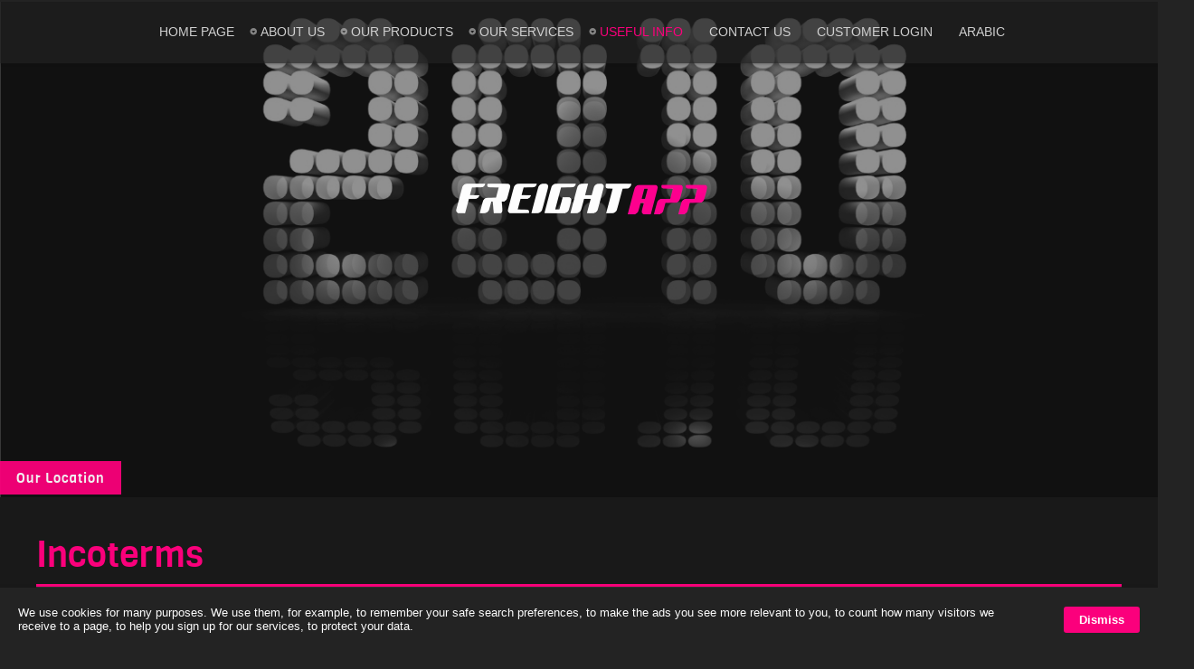

--- FILE ---
content_type: text/html
request_url: https://freight-app.com/Useful-Info/Incoterms-2010/
body_size: 11506
content:
<!doctype html>
<html lang="en">
<head>
	<meta http-equiv="x-ua-compatible" content="ie=edge">
	<meta name="viewport" content="width=device-width">
		
<title>FreightApp - Int'l Freight Forwarder Platform, Shipping Company</title>
<meta name="efreight Forwarder Platform" content="efreight Forwarder Platform from anywhere to any where" />

<!-- Google tag (gtag.js) -->
<script async src="https://www.googletagmanager.com/gtag/js?id=G-YD4ENHFMH6"></script>
<script>
  window.dataLayer = window.dataLayer || [];
  function gtag(){dataLayer.push(arguments);}
  gtag('js', new Date());

  gtag('config', 'G-YD4ENHFMH6');
</script>

<!-- Google tag (gtag.js) -->
<script async src="https://www.googletagmanager.com/gtag/js?id=UA-244315241-1"></script>
<script>
  window.dataLayer = window.dataLayer || [];
  function gtag(){dataLayer.push(arguments);}
  gtag('js', new Date());

  gtag('config', 'UA-244315241-1');
</script>
<meta http-equiv="Content-Type" content="text/html; charset=utf-8" />
		<meta name="referrer" content="same-origin" />
		<meta name="Freight Forwarding" content="Discover our premier freight forwarding services in Dubai and Jebel Ali, delivering top-notch shipping and logistics solutions. Experience reliable and efficient cargo transportation for your business needs. Click now!" />
		<meta name="Logistics solutions" content="Explore our expert logistics solutions in Dubai and Jebel Ali. Streamline your supply chain with our top-notch services. Find reliable shipping and warehousing solutions tailored to your business. Click for more!" />
		<meta name="Shipping services" content="Get reliable shipping services in Dubai and Jebel Ali. We provide efficient and secure transportation for your goods. Discover our range of shipping solutions for your business. Click here for details!" />
		<meta name="Cargo transportation" content="Freightapp FZCO, International Freight Forwarder, Jebel Ali Free Zone, WCA member, PPL Network member, MIDTRANS SHIPPING AND SERVICES, Egypt, Lebanon, Jordan, UAE, Logistics, Shipping, Customs clearance, Supply chain, Transportation, Warehousing, Global trade, Maritime shipping, Air freight, Land transportation, Cargo handling, Import-export, Freight forwarding services, Global logistics solutions" />
		<meta name="Warehousing solutions" content="Maximize efficiency with our custom warehousing solutions in Dubai and Jebel Ali. Store your goods securely and access them when needed. Click to explore our comprehensive logistics services!" />
		<meta name="International shipping" content="Seamlessly ship your goods worldwide with our international shipping services in Dubai and Jebel Ali. Ensure timely and secure delivery. Click here for reliable shipping solutions!" />
		<meta name="Supply chain management" content="Optimize your supply chain with our streamlined management solutions in Dubai and Jebel Ali. Enhance efficiency and reduce costs. Click to improve your logistics processes!" />
		<meta name="Customs clearance" content="Ensure smooth customs clearance for your goods in Dubai and Jebel Ali. Avoid delays and complexities with our expert services. Click for hassle-free customs clearance!" />
		<meta name="Freight tracking" content="Stay informed about the whereabouts of your freight with our efficient tracking solutions in Dubai and Jebel Ali. Monitor your shipments seamlessly. Click to track your cargo now!" />
		<meta name="Export documentation" content="Navigate the complexities of export documentation with our simplified solutions in Dubai and Jebel Ali. Ensure compliance and seamless shipment. Click for easy export documentation!" />
		<meta name="Dubai" content="Discover the vibrant city of Dubai, a global hub for shipping and logistics. Learn about its strategic location and world-class infrastructure. Click to uncover Dubai's business opportunities!" />
		<meta name="Jebel Ali	" content="Uncover the advantages of Jebel Ali as a premier trade and logistics destination. Explore its state-of-the-art port facilities and strategic significance. Click to learn about Jebel Ali's business potential!" />
		<meta name="FREIGHTAPP FZCO" content="Experience Excellence with FREIGHT" />
		<meta name="Freight logistics support" content="Freightapp FZCO, International freight forwarder, Jebel Ali Free Zone logistics, Freight shipping services, Cargo handling company, Jebel Ali port logistics, Freight forwarding solutions" />
		<meta name="Air, land, and sea freight services" content="Freight forwarding solutions, Global logistics provider, Shipping and logistics company, Import-export logistics, Jebel Ali Free Zone customs clearance, Air, land, and sea freight services, Freight transportation solutions" />
		<meta name="Customs brokerage services" content="Freight transportation solutions, International cargo handling, Logistics hub in Jebel Ali, Freight forwarding expertise, Warehousing and distribution services, Jebel Ali Free Zone transport" />
		<meta name="Jebel Ali logistics company" content="International shipping agency, Logistics infrastructure in Jebel Ali, Freight logistics support" />
		<meta name="Jebel Ali Free Zone customs clearance" content="Freight transportation solutions, International cargo handling, Logistics hub in Jebel Ali" />
		<meta name="Freight shipping services" content="Freightapp FZCO, International freight forwarder, Jebel Ali Free Zone logistics, Freight shipping services, Cargo handling company, Jebel Ali port logistics, Freight forwarding solutions" />
		<meta name="Jebel Ali Free Zone logistics" content="Freightapp FZCO, International freight forwarder, Jebel Ali Free Zone logistics, Freight shipping services, Cargo handling company, Jebel Ali port logistics" />
		<meta name="Land transportation" content="Freightapp FZCO, International Freight Forwarder, Jebel Ali Free Zone, WCA member, PPL Network member, MIDTRANS SHIPPING AND SERVICES, Egypt, Lebanon, Jordan, UAE, Logistics, Shipping, Customs clearance, Supply chain, Transportation, Warehousing, Global trade, Maritime shipping, Air freight, Land transportation, Cargo handling, Import-export, Freight forwarding services, Global logistics solutions" />
		<meta name="description" content=" is the eighth set of pre-defined international contract terms published" />
		<meta name="robots" content="index, follow" />
		<meta name="generator" content="RapidWeaver" />
		<link rel="apple-touch-icon" sizes="167x167" href="https://freight-app.com/resources/medium.png" />
<link rel="apple-touch-icon" sizes="180x180" href="https://freight-app.com/resources/large.png" />
<link rel="apple-touch-icon" sizes="152x152" href="https://freight-app.com/resources/small.png" />
<link rel="icon" type="image/png" href="https://freight-app.com/resources/favicon_small.png" sizes="16x16" />
<link rel="icon" type="image/png" href="https://freight-app.com/resources/favicon_large.png" sizes="64x64" />

	<meta name="twitter:card" content="summary">
	<meta name="twitter:site" content="@https://twitter.com//appfreight">
	<meta name="twitter:creator" content="@https://twitter.com//appfreight">
	<meta name="twitter:title" content="FREIGHTAPP - Incoterms 2010">
	<meta name="twitter:description" content=" is the eighth set of pre-defined international contract terms published">
	<meta name="twitter:image" content="https://freight-app.com/resources/shipping-container-terminal-closeup-PVSZPV6.jpg">
	<meta name="twitter:url" content="https://freight-app.com/Useful-Info/Incoterms-2010/index.html">
	<meta property="og:type" content="website">
	<meta property="og:site_name" content="FREIGHTAPP FZCO">
	<meta property="og:title" content="FREIGHTAPP - Incoterms 2010">
	<meta property="og:description" content=" is the eighth set of pre-defined international contract terms published">
	<meta property="og:image" content="https://freight-app.com/resources/shipping-container-terminal-closeup-PVSZPV6.jpg">
	<meta property="og:url" content="https://freight-app.com/Useful-Info/Incoterms-2010/index.html">
		<!-- Global site tag (gtag.js) - Google Analytics -->
<script async src="https://www.googletagmanager.com/gtag/js?id=G-M1W9SYQE2J"></script>
<script>
  window.dataLayer = window.dataLayer || [];
  function gtag(){dataLayer.push(arguments);}
  gtag('js', new Date());

  gtag('config', 'G-M1W9SYQE2J');
</script> 
		<title>FREIGHTAPP - Incoterms 2010</title>	
		<link rel="stylesheet" type="text/css" media="all" href="../../rw_common/themes/cordial/consolidated-28.css" />
		
					
		 <script src="../../rw_common/themes/cordial/js/anim_1_del2.js"></script>
		<script src="../../rw_common/themes/cordial/js/extras/new_window.js"></script>
		 <style type="text/css" media="all">/* MENU TEXT  */
#nav_button:after {content:"MENU";}
#nav_button.opened:after{content:"CLOSE";}

/* EXTR. 3 TEXT BUTTON  */
#drop:after {content:"Our Location";}
#drop.boxopened:after  {content:"CLOSE";}</style> 
        <script type="text/javascript" src="../../rw_common/themes/cordial/js/jquery.min.js"></script> 
		<script type="text/javascript" src="../../rw_common/themes/cordial/js/scroll_top.js"></script>
        <script type="text/javascript" src="../../rw_common/themes/cordial/js/bar.js"></script> 		
        <script type="text/javascript" src="../../rw_common/themes/cordial/js/theme.js"></script>         		   
	    <script type="text/javascript" src="../../rw_common/themes/cordial/js/jquery.hoverIntent.js"></script>	
				<link rel='stylesheet' type='text/css' media='all' href='../../rw_common/plugins/stacks/stacks.css' />
		<link rel='stylesheet' type='text/css' media='all' href='files/stacks_page_page28.css' />
        
        
        
        
		
        <meta name="formatter" content="Stacks v4.3.0 (6300)" >
		<meta class="stacks 4 stack version" id="com.stacks4stacks.stacks.extracontentplus" name="ExtraContent Plus" content="1.0.1">
		

		
<style>
@font-face { font-family: 'ElegantIcons'; src:url('../../rw_common/themes/cordial/css/webfonts/ElegantIcons/ElegantIcons.eot'); src:url('%pathto(css/webfonts/ElegantIcons/ElegantIcons.eot?#iefix)%') format('embedded-opentype'), url('../../rw_common/themes/cordial/css/webfonts/ElegantIcons/ElegantIcons.woff') format('woff'), url('../../rw_common/themes/cordial/css/webfonts/ElegantIcons/ElegantIcons.ttf') format('truetype'), url('../../rw_common/themes/cordial/css/webfonts/ElegantIcons/ElegantIcons.svg#ElegantIcons') format('svg'); font-weight: normal; font-style: normal; }

/* Orignal font CORDIAL by Riccardo Olocco - read license */
/* 1 */
@font-face {font-family: 'cordial_prolight';
src: url('../../rw_common/themes/cordial/css/webfonts/cordial_web/cordial_light_59-webfont.eot');
src: url('%pathto(css/webfonts/cordial_web/cordial_light_59-webfont.eot?#iefix)%') format('embedded-opentype'),
url('../../rw_common/themes/cordial/css/webfonts/cordial_web/cordial_light_59-webfont.woff2') format('woff2'),
url('../../rw_common/themes/cordial/css/webfonts/cordial_web/cordial_light_59-webfont.woff') format('woff'),
url('../../rw_common/themes/cordial/css/webfonts/cordial_web/cordial_light_59-webfont.ttf') format('truetype'),
url('../../rw_common/themes/cordial/css/webfonts/cordial_web/cordial_light_59-webfont.svg#cordial_prolight') format('svg');
font-weight: normal; font-style: normal; }

/* 2 */
@font-face {
font-family: 'cordial_proregregular';
src: url('../../rw_common/themes/cordial/css/webfonts/cordial_web/cordial_regular_39-webfont.eot');
src: url('%pathto(css/webfonts/cordial_web/cordial_regular_39-webfont.eot?#iefix)%') format('embedded-opentype'),
url('../../rw_common/themes/cordial/css/webfonts/cordial_web/cordial_regular_39-webfont.woff2') format('woff2'),
url('../../rw_common/themes/cordial/css/webfonts/cordial_web/cordial_regular_39-webfont.woff') format('woff'),
url('../../rw_common/themes/cordial/css/webfonts/cordial_web/cordial_regular_39-webfont.ttf') format('truetype'),
url('../../rw_common/themes/cordial/css/webfonts/cordial_web/cordial_regular_39-webfont.svg#cordial_proregregular') format('svg');
font-weight: normal; font-style: normal; }
/* 3 */
@font-face {font-family: 'cordial_promedium';
src: url('../../rw_common/themes/cordial/css/webfonts/cordial_web/cordial_medium_38-webfont.eot');
src: url('%pathto(css/webfonts/cordial_web/cordial_medium_38-webfont.eot?#iefix)%') format('embedded-opentype'),
url('../../rw_common/themes/cordial/css/webfonts/cordial_web/cordial_medium_38-webfont.woff2') format('woff2'),
url('../../rw_common/themes/cordial/css/webfonts/cordial_web/cordial_medium_38-webfont.woff') format('woff'),
url('../../rw_common/themes/cordial/css/webfonts/cordial_web/cordial_medium_38-webfont.ttf') format('truetype'),
url('../../rw_common/themes/cordial/css/webfonts/cordial_web/cordial_medium_38-webfont.svg#cordial_promedium') format('svg');
font-weight: normal; font-style: normal; }
/* 4 */
@font-face {font-family: 'cordial_prosemibold';
src: url('../../rw_common/themes/cordial/css/webfonts/cordial_web/cordial_semibold_38-webfont.eot');
src: url('%pathto(css/webfonts/cordial_web/cordial_semibold_38-webfont.eot?#iefix)%') format('embedded-opentype'),
url('../../rw_common/themes/cordial/css/webfonts/cordial_web/cordial_semibold_38-webfont.woff2') format('woff2'),
url('../../rw_common/themes/cordial/css/webfonts/cordial_web/cordial_semibold_38-webfont.woff') format('woff'),
url('../../rw_common/themes/cordial/css/webfonts/cordial_web/cordial_semibold_38-webfont.ttf') format('truetype'),
url('../../rw_common/themes/cordial/css/webfonts/cordial_web/cordial_semibold_38-webfont.svg#cordial_prosemibold') format('svg');
font-weight: normal; font-style: normal; }
/* 5 */
@font-face {font-family: 'cordial_probold';
src: url('../../rw_common/themes/cordial/css/webfonts/cordial_web/cordial_bold_69-webfont.eot');
src: url('%pathto(css/webfonts/cordial_web/cordial_bold_69-webfont.eot?#iefix)%') format('embedded-opentype'),
url('../../rw_common/themes/cordial/css/webfonts/cordial_web/cordial_bold_69-webfont.woff2') format('woff2'),
url('../../rw_common/themes/cordial/css/webfonts/cordial_web/cordial_bold_69-webfont.woff') format('woff'),
url('../../rw_common/themes/cordial/css/webfonts/cordial_web/cordial_bold_69-webfont.ttf') format('truetype'),
url('../../rw_common/themes/cordial/css/webfonts/cordial_web/cordial_bold_69-webfont.svg#cordial_probold') format('svg');
font-weight: normal; font-style: normal; }

@font-face {font-family: 'cordial_pro_inlineBdrounded';
src: url('../../rw_common/themes/cordial/css/webfonts/cordial_web/cordial_inline_rou_17-webfont.eot');
src: url('%pathto(css/webfonts/cordial_web/cordial_inline_rou_17-webfont.eot?#iefix)%') format('embedded-opentype'),
url('../../rw_common/themes/cordial/css/webfonts/cordial_web/cordial_inline_rou_17-webfont.woff2') format('woff2'),
url('../../rw_common/themes/cordial/css/webfonts/cordial_web/cordial_inline_rou_17-webfont.woff') format('woff'),
url('../../rw_common/themes/cordial/css/webfonts/cordial_web/cordial_inline_rou_17-webfont.ttf') format('truetype'),
url('../../rw_common/themes/cordial/css/webfonts/cordial_web/cordial_inline_rou_17-webfont.svg#cordial_pro_inlineBdrounded') format('svg');
font-weight: normal; font-style: normal; }
/* 6 */
@font-face {font-family: 'cordial_pro_cherryBdrounded';
src: url('../../rw_common/themes/cordial/css/webfonts/cordial_web/cordial_cherry_rou_22-webfont.eot');
src: url('%pathto(css/webfonts/cordial_web/cordial_cherry_rou_22-webfont.eot?#iefix)%') format('embedded-opentype'),
url('../../rw_common/themes/cordial/css/webfonts/cordial_web/cordial_cherry_rou_22-webfont.woff2') format('woff2'),
url('../../rw_common/themes/cordial/css/webfonts/cordial_web/cordial_cherry_rou_22-webfont.woff') format('woff'),
url('../../rw_common/themes/cordial/css/webfonts/cordial_web/cordial_cherry_rou_22-webfont.ttf') format('truetype'),
url('../../rw_common/themes/cordial/css/webfonts/cordial_web/cordial_cherry_rou_22-webfont.svg#cordial_pro_cherryBdrounded') format('svg');
font-weight: normal; font-style: normal; }
/* cordial end */

@font-face {font-family: 'montserratmedium';
src: url('../../rw_common/themes/cordial/css/webfonts/montserrat/montserrat-medium-webfont.eot');
src: url('%pathto(css/webfonts/montserrat/montserrat-medium-webfont.eot?#iefix)%') format('embedded-opentype'),
url('../../rw_common/themes/cordial/css/webfonts/montserrat/montserrat-medium-webfont.woff2') format('woff2'), url('../../rw_common/themes/cordial/css/webfonts/montserrat/montserrat-medium-webfont.woff') format('woff'), url('../../rw_common/themes/cordial/css/webfonts/montserrat/montserrat-medium-webfont.ttf') format('truetype'), url('../../rw_common/themes/cordial/css/webfonts/montserrat/montserrat-medium-webfont.svg#montserratmedium') format('svg'); font-weight: normal; font-style: normal; }

@font-face {font-family: 'montserratbold';
src: url('../../rw_common/themes/cordial/css/webfonts/montserrat/montserrat-bold-webfont.eot');
src: url('%pathto(css/webfonts/montserrat/montserrat-bold-webfont.eot?#iefix)%') format('embedded-opentype'),
url('../../rw_common/themes/cordial/css/webfonts/montserrat/montserrat-bold-webfont.woff2') format('woff2'),
url('../../rw_common/themes/cordial/css/webfonts/montserrat/montserrat-bold-webfont.woff') format('woff'),
url('../../rw_common/themes/cordial/css/webfonts/montserrat/montserrat-bold-webfont.ttf') format('truetype'),
url('../../rw_common/themes/cordial/css/webfonts/montserrat/montserrat-bold-webfont.svg#montserratbold') format('svg');
font-weight: normal; font-style: normal; }

@font-face {font-family: 'ralewaylight';
src: url('../../rw_common/themes/cordial/css/webfonts/raleway/raleway-light-webfont.eot');
src: url('%pathto(css/webfonts/raleway/raleway-light-webfont.eot?#iefix)%') format('embedded-opentype'),
url('../../rw_common/themes/cordial/css/webfonts/raleway/raleway-light-webfont.woff2') format('woff2'), url('../../rw_common/themes/cordial/css/webfonts/raleway/raleway-light-webfont.woff') format('woff'), url('../../rw_common/themes/cordial/css/webfonts/raleway/raleway-light-webfont.ttf') format('truetype'), url('../../rw_common/themes/cordial/css/webfonts/raleway/raleway-light-webfont.svg#ralewaylight') format('svg');
font-weight: normal; font-style: normal; }

@font-face {font-family: 'ubunturegular';
src: url('../../rw_common/themes/cordial/css/webfonts/ubuntu/ubuntu-r-webfont.eot');
src: url('%pathto(css/webfonts/ubuntu/ubuntu-r-webfont.eot?#iefix)%') format('embedded-opentype'),
url('../../rw_common/themes/cordial/css/webfonts/ubuntu/ubuntu-r-webfont.woff2') format('woff2'), url('../../rw_common/themes/cordial/css/webfonts/ubuntu/ubuntu-r-webfont.woff') format('woff'), url('../../rw_common/themes/cordial/css/webfonts/ubuntu/ubuntu-r-webfont.ttf') format('truetype'), url('../../rw_common/themes/cordial/css/webfonts/ubuntu/ubuntu-r-webfont.svg#ubunturegular') format('svg');
font-weight: normal; font-style: normal; }

@font-face {font-family: 'signikaregular';
src: url('../../rw_common/themes/cordial/css/webfonts/signika/signika-regular-webfont.eot');
src: url('%pathto(css/webfonts/signika/signika-regular-webfont.eot?#iefix)%') format('embedded-opentype'),
url('../../rw_common/themes/cordial/css/webfonts/signika/signika-regular-webfont.woff2') format('woff2'), url('../../rw_common/themes/cordial/css/webfonts/signika/signika-regular-webfont.woff') format('woff'), url('../../rw_common/themes/cordial/css/webfonts/signika/signika-regular-webfont.ttf') format('truetype'), url('../../rw_common/themes/cordial/css/webfonts/signika/signika-regular-webfont.svg#signikaregular') format('svg');
font-weight: normal; font-style: normal; }

@font-face {font-family: 'vigaregular';
src: url('../../rw_common/themes/cordial/css/webfonts/viga/viga-regular-webfont.eot');
src: url('%pathto(css/webfonts/viga/viga-regular-webfont.eot?#iefix)%') format('embedded-opentype'),
url('../../rw_common/themes/cordial/css/webfonts/viga/viga-regular-webfont.woff2') format('woff2'), url('../../rw_common/themes/cordial/css/webfonts/viga/viga-regular-webfont.woff') format('woff'), url('../../rw_common/themes/cordial/css/webfonts/viga/viga-regular-webfont.ttf') format('truetype'), url('../../rw_common/themes/cordial/css/webfonts/viga/viga-regular-webfont.svg#vigaregular') format('svg');
font-weight: normal; font-style: normal; }

@font-face {font-family: 'fjalla_oneregular';
src: url('../../rw_common/themes/cordial/css/webfonts/fjallaone/fjallaone-regular-webfont.eot');
src: url('%pathto(css/webfonts/fjallaone/fjallaone-regular-webfont.eot?#iefix)%') format('embedded-opentype'),
url('../../rw_common/themes/cordial/css/webfonts/fjallaone/fjallaone-regular-webfont.woff2') format('woff2'), url('../../rw_common/themes/cordial/css/webfonts/fjallaone/fjallaone-regular-webfont.woff') format('woff'), url('../../rw_common/themes/cordial/css/webfonts/fjallaone/fjallaone-regular-webfont.ttf') format('truetype'), url('../../rw_common/themes/cordial/css/webfonts/fjallaone/fjallaone-regular-webfont.svg#fjalla_oneregular') format('svg');
font-weight: normal; font-style: normal; }

@font-face {font-family: 'archivo_blackregular';
src: url('../../rw_common/themes/cordial/css/webfonts/archivoblack/archivoblack-regular-webfont.eot');
src: url('%pathto(css/webfonts/archivoblack/archivoblack-regular-webfont.eot?#iefix)%') format('embedded-opentype'), 
url('../../rw_common/themes/cordial/css/webfonts/archivoblack/archivoblack-regular-webfont.woff2') format('woff2'), url('../../rw_common/themes/cordial/css/webfonts/archivoblack/archivoblack-regular-webfont.woff') format('woff'), url('../../rw_common/themes/cordial/css/webfonts/archivoblack/archivoblack-regular-webfont.ttf') format('truetype'), url('../../rw_common/themes/cordial/css/webfonts/archivoblack/archivoblack-regular-webfont.svg#archivo_blackregular') format('svg');
font-weight: normal; font-style: normal; }
</style>
</head>
<body>
	<div id="bodybanner"></div>	
	
	<div class="box-bar">
   	<div class="progress-box">
   		<div class="progress-bar" id="pbar"></div>
   	</div>
   </div>     
   
	<div id="topnav">
		<div id="navcontainer"><ul><li><a href="../../" rel="">Home Page</a></li><li><a href="../../About Us/About.html" rel="" class="parent">About Us</a><ul><li><a href="../../About Us/Who We Are/" rel="">Who we are?</a></li><li><a href="../../About Us/Our Philosophy/" rel="">Our Philosophy</a></li><li><a href="../../About Us/Networks/" rel="">Networks</a></li></ul></li><li><a href="../../Our Products/" rel="" class="parent">Our Products</a><ul><li><a href="../../Our Products/Battaries/" rel="">Battaries</a></li><li><a href="../../Our Products/Oil-Lubricant/" rel="">Oil Lubricant</a></li><li><a href="../../Our Products/Casting-Lubricants/" rel="">Casting Lubricants</a></li></ul></li><li><a href="../../Our-Services/" rel="" class="parent">Our Services</a><ul><li><a href="../../Our-Services/Airfreight/" rel="">Airfreight</a></li><li><a href="../../Our-Services/Seafreight/" rel="">Seafreight</a></li><li><a href="../../Our-Services/Landfreight/" rel="">Landfreight</a></li><li><a href="../../Our-Services/Consolidation/" rel="">Consolidation Services (LCL)</a></li><li><a href="../../Our-Services/Custom/" rel="">Custom Clearance</a></li><li><a href="../../Our-Services/Door2Door/" rel="">Door To Door</a></li><li><a href="../../Our-Services/Packing-and-Storage/" rel="">Packing and Storage</a></li><li><a href="../../Our-Services/Projects/" rel="">Projects</a></li><li><a href="../../Our-Services/Value-Added/" rel="">Restoring Futures</a></li><li><a href="../../Our-Services/Dangerous-Cargo/" rel="">Dangerous Cargo</a></li><li><a href="../../Our-Services/Exhibitions-and-Events/" rel="">Exhibitions & Events</a></li><li><a href="../../Our-Services/VEHICLES/" rel="">Vehicles</a></li></ul></li><li><a href="../../Useful-Info/" rel="" class="currentAncestor parent">Useful Info</a><ul><li><a href="../../Useful-Info/News/" rel="">News</a></li><li><a href="./" rel="" id="current">Incoterms 2010</a></li><li><a href="../../Useful-Info/Container-shipping-terms/" rel="">Container shipping terms</a></li><li><a href="../../Useful-Info/FB-Page/" rel="">FB Page</a></li><li><a href="../../Useful-Info/Projects-Gallery/" rel="">Photo Gallery</a></li><li><a href="../../Useful-Info/faq/" rel="">FAQ</a></li><li><a href="../../Useful-Info/cbm/" rel="">CBM Calculator</a></li><li><a href="../../Useful-Info/Sitemap/" rel="">Sitemap</a></li></ul></li><li><a href="../../contact-form/" rel="">Contact Us</a></li><li><a href="../../Customer-Login/" rel="">Customer Login</a></li><li><a href="../../Arabic/" target="_blank">Arabic</a></li></ul></div>
	</div>	
	<div id="headerbannerbox">
		<div id="headerbannerpic"></div>		
		<div class="dist"></div>		
		<div id="pageHeader">
			<div id="logo"><a href="https://freight-app.com/"><img src="../../rw_common/images/Freightapp-logo copy.png" width="600" height="151" alt="FREIGHTAPP FZCO Logo"/></a></div>
            <div id="cordialhype">			
			<div id="indexcordial_hype_container" class="HYPE_document"></div>		
		</div>	
			<div id="extraContainer1box">
				<div id="extraContainer1"></div>
			</div>
		</div>		
		<div class="clearer"></div>		
		<div id="nav_button" class="toggleMenu"></div>		
		<div class="clearer"></div>		
		<div id="navcontainer2"><ul><li><a href="../../" rel="">Home Page</a></li><li><a href="../../About Us/About.html" rel="" class="parent">About Us</a><ul><li><a href="../../About Us/Who We Are/" rel="">Who we are?</a></li><li><a href="../../About Us/Our Philosophy/" rel="">Our Philosophy</a></li><li><a href="../../About Us/Networks/" rel="">Networks</a></li></ul></li><li><a href="../../Our Products/" rel="" class="parent">Our Products</a><ul><li><a href="../../Our Products/Battaries/" rel="">Battaries</a></li><li><a href="../../Our Products/Oil-Lubricant/" rel="">Oil Lubricant</a></li><li><a href="../../Our Products/Casting-Lubricants/" rel="">Casting Lubricants</a></li></ul></li><li><a href="../../Our-Services/" rel="" class="parent">Our Services</a><ul><li><a href="../../Our-Services/Airfreight/" rel="">Airfreight</a></li><li><a href="../../Our-Services/Seafreight/" rel="">Seafreight</a></li><li><a href="../../Our-Services/Landfreight/" rel="">Landfreight</a></li><li><a href="../../Our-Services/Consolidation/" rel="">Consolidation Services (LCL)</a></li><li><a href="../../Our-Services/Custom/" rel="">Custom Clearance</a></li><li><a href="../../Our-Services/Door2Door/" rel="">Door To Door</a></li><li><a href="../../Our-Services/Packing-and-Storage/" rel="">Packing and Storage</a></li><li><a href="../../Our-Services/Projects/" rel="">Projects</a></li><li><a href="../../Our-Services/Value-Added/" rel="">Restoring Futures</a></li><li><a href="../../Our-Services/Dangerous-Cargo/" rel="">Dangerous Cargo</a></li><li><a href="../../Our-Services/Exhibitions-and-Events/" rel="">Exhibitions & Events</a></li><li><a href="../../Our-Services/VEHICLES/" rel="">Vehicles</a></li></ul></li><li><a href="../../Useful-Info/" rel="" class="currentAncestor parent">Useful Info</a><ul><li><a href="../../Useful-Info/News/" rel="">News</a></li><li><a href="./" rel="" id="current">Incoterms 2010</a></li><li><a href="../../Useful-Info/Container-shipping-terms/" rel="">Container shipping terms</a></li><li><a href="../../Useful-Info/FB-Page/" rel="">FB Page</a></li><li><a href="../../Useful-Info/Projects-Gallery/" rel="">Photo Gallery</a></li><li><a href="../../Useful-Info/faq/" rel="">FAQ</a></li><li><a href="../../Useful-Info/cbm/" rel="">CBM Calculator</a></li><li><a href="../../Useful-Info/Sitemap/" rel="">Sitemap</a></li></ul></li><li><a href="../../contact-form/" rel="">Contact Us</a></li><li><a href="../../Customer-Login/" rel="">Customer Login</a></li><li><a href="../../Arabic/" target="_blank">Arabic</a></li></ul></div>		
		<div id="drop" class="togglebox"></div>		
		<div class="clearer"></div>
	</div>  <!--header banner -->	
	<div class="clearer"></div>	
	<div id="container">
		<div id="extraContainer3box">
			<div class="blog_top"></div>			
			<div class="clearer"></div>			
			<div id="extraContainer3"></div>
		</div>		
		<div id="contentContainer">
			<div class="clearer"></div>			
			<div id="content">
<div id='stacks_out_1' class='stacks_top'><div id='stacks_in_1' class=''><div id='stacks_out_11' class='stacks_out'><div id='stacks_in_11' class='stacks_in text_stack'><h1><a href="./" title="Incoterms 2010">Incoterms</a></h1></div></div><div id='stacks_out_674' class='stacks_out'><div id='stacks_in_674' class='stacks_in html_stack'><h1>FAQ INCOTERMS</h1>

<details>
  <summary><span style="color:#FF018F;">1. What does <span style="color:#FF018F;">EXW</span> (Ex Works) mean?</span></summary>
  <p>EXW, or Ex Works, is an international trade term where the seller makes the goods available at their premises or another named place. Under EXW, the buyer bears the maximum obligation and the seller has minimum obligations. The buyer is responsible for transporting the goods to their final destination, and the seller may or may not assist with loading and export clearance.</p>
</details>

<details>
  <summary><span style="color:#FF018F;">2. What are the seller's responsibilities under <span style="color:#FF018F;">EXW</span> terms?</span></summary>
  <p>Under EXW terms, the seller's responsibilities are limited to making the goods available at their premises or another named place. The seller is not obligated to arrange transportation, loading, or export clearance. However, the seller must provide necessary information and documents at the buyer's request and cost.</p>
</details>

<details>
  <summary><span style="color:#FF018F;">3. What are the challenges associated with <span style="color:#FF018F;">EXW</span> terms?</span></summary>
  <p>One challenge of EXW terms is the requirement for the buyer to complete export formalities, which can be problematic in jurisdictions where only residents can act as declarants. Additionally, the seller may face tax liabilities if the buyer fails to provide proof of export. Communication and clarity between the parties are essential to mitigate these risks.</p>
</details>

<details>
  <summary><span style="color:#FF018F;">4. What is <span style="color:#FF018F;">FCA</span> (Free Carrier) and how does it differ from <span style="color:#FF018F;">EXW</span>?</span></summary>
  <p>FCA, or Free Carrier, is another international trade term where the seller delivers the goods, cleared for export, at a named place. Unlike EXW, FCA places the responsibility for loading the goods on the buyer's carrier on the seller if delivery occurs at the seller's premises. FCA also offers more control over the export process compared to EXW.</p>
</details>

<details>
  <summary><span style="color:#FF018F;">5. Under <span style="color:#FF018F;">CPT</span> (Carriage Paid To), what are the seller's obligations regarding transportation?</span></summary>
  <p>CPT requires the seller to pay for the carriage of the goods to the named place of destination. The seller is responsible for origin costs, including export clearance and freight costs, up to the agreed destination. However, once the goods are handed over to the carrier, the risk transfers to the buyer.</p>
</details>

<details>
  <summary><span style="color:#FF018F;">6. What is the main difference between <span style="color:#FF018F;">CIP</span> (Carriage and Insurance Paid to) and <span style="color:#FF018F;">CPT</span>?</span></summary>
  <p>While both CIP and CPT involve the seller paying for carriage to the named place of destination, CIP also requires the seller to obtain insurance for the goods while in transit. Under CIP, the seller is responsible for insuring the goods for at least 110% of the contract value, providing added protection for both parties.</p>
</details>

<details>
  <summary><span style="color:#FF018F;">7. What does <span style="color:#FF018F;">DAP</span> (Delivered At Place) entail for the buyer and seller?</span></summary>
  <p>DAP, or Delivered At Place, means the seller delivers the goods to the buyer at the named place of destination. The seller is responsible for all transportation costs and risks until the goods are ready for unloading at the destination. After that, the buyer assumes responsibility for customs clearance and any further transportation costs.</p>
</details>

<details>
  <summary><span style="color:#FF018F;">8. Under <span style="color:#FF018F;">DDP</span> (Delivered Duty Paid), what obligations does the seller have regarding customs clearance?</span></summary>
  <p>DDP requires the seller to deliver the goods to the named place in the buyer's country and pay all costs, including import duties and taxes. The seller is responsible for clearing the goods through customs in the buyer's country, making DDP a term with maximum obligations for the seller and minimum obligations for the buyer.</p>
</details>

<details>
  <summary><span style="color:#FF018F;">9. <span style="color:#FF018F;">DAF</span> – Delivered at Frontier (named place of delivery)</span></summary>
  <p>This term can be used when the goods are transported by rail and road. The seller pays for transportation to the named place of delivery at the frontier. The buyer arranges for customs clearance and pays for transportation from the frontier to their factory. The passing of risk occurs at the frontier.</p>
</details>

<details>
  <summary><span style="color:#FF018F;">10. <span style="color:#FF018F;">DES</span> – Delivered Ex Ship</span></summary>
  <p>Under this term, the passing of risk does not occur until the ship has arrived at the named port of destination and the goods are made available for unloading to the buyer. The seller pays the same freight and insurance costs as they would under a CIF arrangement. Unlike CFR and CIF terms, the seller has agreed to bear not just the cost, but also the risk and title up to the arrival of the vessel at the named port. Costs for unloading the goods and any duties, taxes, etc., are borne by the buyer. This term is commonly used in shipping bulk commodities, such as coal, grain, and dry chemicals, and when the seller either owns or has chartered their own vessel.</p>
</details>

<details>
  <summary><span style="color:#FF018F;">11. <span style="color:#FF018F;">DEQ</span> – Delivered Ex Quay (named port of delivery)</span></summary>
  <p>This term is similar to DES, but the passing of risk does not occur until the goods have been unloaded at the port of discharge.</p>
</details>

<details>
  <summary><span style="color:#FF018F;">12. <span style="color:#FF018F;">DDU</span> – Delivered Duty Unpaid (named place of destination)</span></summary>
  <p>DDU means that the seller delivers the goods to the buyer at the named place of destination in the contract of sale. It is a transaction in international trade where the seller is responsible for making a safe delivery of goods to a named destination, paying all transportation and customs clearance expenses but not the duty. The seller bears the risks and costs associated with supplying the goods to the delivery location, where the buyer becomes responsible for paying the duty and taxes.</p>
</details>
</div></div><div id='stacks_out_684' class='stacks_out'><div id='stacks_in_684' class='stacks_in html_stack'><hr />
</div></div><div id='stacks_out_680' class='stacks_out'><div id='stacks_in_680' class='stacks_in html_stack'><!DOCTYPE html>
<html lang="en">
<head>
<meta charset="UTF-8">
<meta name="viewport" content="width=device-width, initial-scale=1.0">
<title>Incoterms</title>
</head>
<body>
<p>The Incoterms or International Commercial Terms are a series of pre-defined commercial terms published by the International Chamber of Commerce (ICC) relating to international commercial law. They are widely used in International commercial transactions or procurement processes as the use in international sales is encouraged by trade councils, courts and international lawyers. A series of three-letter trade terms related to common contractual sales practices, the Incoterms rules are intended primarily to clearly communicate the tasks, costs, and risks associated with the transportation and delivery of goods. Incoterms inform sales contract defining respective obligations, costs, and risks involved in the delivery of goods from the seller to the buyer. However, it does not constitute contract or govern law. Also it does not define where titles transfer and does not address the price payable, currency or credit items.</p>
<p>The Incoterms rules are accepted by governments, legal authorities, and practitioners worldwide for the interpretation of most commonly used terms in international trade. They are intended to reduce or remove altogether uncertainties arising from different interpretation of the rules in different countries. As such they are regularly incorporated into sales contracts worldwide.</p>
<p>The first work published by the ICC on international trade terms was issued in 1923, with the first edition known as Incoterms published in 1936. the Incoterms rules were amended in 1953, 1967, 1976, 1980, 1990, and 2000, with the eighth version— Incoterms 2010 — having been published on January 1, 2011. The ICC have begun consultations on a new revision of Incoterms, to be called Incoterms 2020. "Incoterms" is a registered trademark of the ICC.</p>
<p>National Incoterms chambers.</p>
<p>Incoterms 2010</p>
<p>Incoterms 2011 is the eighth set of pre-defined international contract terms published by the International Chamber of Commerce, with the first set having been published in 1936. Incoterms 2010 defines 11 rules, down from the 13 rules defined by Incoterms 2000. Four rules of the 2000 version ("Delivered at Frontier"; DAF, "Delivered Ex Ship"; DES, "Delivered Ex Quay"; DEQ, "Delivered Duty Unpaid"; DDU) were removed, and are replaced by two new rules ("Delivered at Terminal"; DAT, "Delivered at Place"; DAP) in the 2010 rules.</p>
<p>In the prior version, the rules were divided into four categories, but the 11 pre-defined terms of Incoterms 2010 are subdivided into two categories based only on method of delivery. The larger group of seven rules may be used regardless of the method of transport, with the smaller group of four being applicable only to sales that solely involve transportation by water where the condition of the goods can be verified at the point of loading on board ship. They are therefore not to be used for containerized freight, other combined transport methods, or for transport by road, air or rail.</p>
<p>Incoterms 2010 also formally defined delivery. Before, the term has been defined informally but it is now defined as the point in the transaction where "the risk of loss or damage [to the goods] passes from the seller to the buyer."</p>
<p>Incoterms in government regulations</p>
<p>In some jurisdictions, the duty costs of the goods may be calculated against a specific Incoterm (for example in India, duty is calculated against the CIF value of the goods, and in South Africa the duty is calculated against the FOB value of the goods). Because of this it is common for contracts for exports to these countries to use these Incoterms, even when they are not suitable for the chosen mode of transport. If this is the case then great care must be exercised to ensure that the points at which costs and risks pass are clarified with the customer.</p>
<p>Defined terms in Incoterms</p>
<ul>
<li>Delivery: The point in the transaction where the risk of loss or damage to the goods is transferred from the seller to the buyer</li>
<li>Arrival: The point named in the Incoterm to which carriage has been paid</li>
<li>Free: Seller has an obligation to deliver the goods to a named place for transfer to a carrier</li>
<li>Carrier: Any person who, in a contract of carriage, undertakes to perform or to procure the performance of transport by rail, road, air, sea, inland waterway or by a combination of such modes</li>
<li>Freight forwarder: A firm that makes or assists in the making of shipping arrangements;</li>
<li>Terminal: Any place, whether covered or not, such as a dock, warehouse, container yard or road, rail or air cargo terminal</li>
<li>To clear for export: To file Shipper’s Export Declaration and get export permit</li>
</ul>
<p>Variation of Incoterms</p>
<p>Parties adopting Incoterms should be wary about their intention and variations. The desire of the parties should be expressed clearly and casual adoption should be refrained. Also, making additions or variations to the meaning of a certain term should be carefully done as parties' failure to use any trade term at all can produce unexpected results.</p>
<p>Rules for any mode of transport</p>
<ul>
<li>EXW – Ex Works (named place of delivery)</li>
<li>FCA – Free Carrier (named place of delivery)</li>
<li>CPT – Carriage Paid To (named place of destination)</li>
<li>CIP – Carriage and Insurance Paid to (named place of destination)</li>
<li>DAT – Delivered At Terminal (named terminal at port or place of destination)</li>
<li>DAP – Delivered At Place (named place of destination)</li>
<li>DDP – Delivered Duty Paid (named place of destination)</li>
</ul>
<h6>Rules for sea and inland waterway transport</h6>
<ul>
<li>FAS – Free Alongside Ship (named port of shipment)</li>
<li>FOB – Free on Board (named port of shipment)</li>
<li>CFR – Cost and Freight (named port of destination)</li>
<li>CIF – Cost, Insurance & Freight (named port of destination)</li>
</ul>
<p>Previous terms from Incoterms 2000 eliminated from Incoterms 2010</p>
<p>While these terms do not feature in the current version of Incoterms it is possible that they may be seen in sales order contracts. Care must be taken to ensure that both parties agree on their obligations in this case.</p>
<ul>
<li>DAF – Delivered at Frontier (named place of delivery)</li>
<li>DES – Delivered Ex Ship</li>
<li>DEQ – Delivered Ex Quay (named port of delivery)</li>
<li>DDU – Delivered Duty Unpaid (named place of destination)</li>
</ul>
<div id="rapidweaver_privacy_message">
    <p><span style="font:14px Arial, Verdana, Helvetica, sans-serif; color:#000000;">We use cookies for many purposes. We use them, for example, to remember your safe search preferences, to make the ads you see more relevant to you, to count how many visitors we receive to a page, to help you sign up for our services, to protect your data.</span></p>
    <button id="rapidweaver_privacy_message_dismiss_button">Dismiss</button>
</div>

<script src="../../rw_common/assets/message.js"></script>
<rapidweaver-badge url="https://wa.me/message/XJUV5AWCHNGGD1" position-x="left" position-y="top" transition="slide" delay-type="time" delay="5000" mode="auto" target="_blank"><img src= "../../rw_common/assets/124034.png" alt="Whatsapp Icon" /><p>Send us a Whatsapp</p></rapidweaver-badge>
<script src="../../rw_common/assets/rw-badge.js"></script>
</body>
</html>
</div></div><div id='stacks_out_7' class='stacks_out'><div id='stacks_in_7' class='stacks_in text_stack'><span style="font:18px Optima-Regular; color:#191919;">Allocations of costs to buyer/seller according to Incoterms 2010</span><span style="font:18px Optima-Regular; color:#000000;"><br /></span><span style="font:14px Optima-Regular; color:#191919;"><br /></span><table border="1.000000" cellpadding="5.600000" cellspacing="0.000000"bordercolor="9198A1"><tr height="0"><td valign="middle" width="54"><span style="font:14px Optima-Regular; color:#191919;">Incoterm 2010<br /></span></td><td valign="middle" width="68"><span style="font:14px Optima-Regular; color:#191919;">Export customs declaration<br /></span></td><td valign="middle" width="53"><span style="font:14px Optima-Regular; color:#191919;">Carriage to port of export<br /></span></td><td valign="middle" width="63"><span style="font:14px Optima-Regular; color:#191919;">Unloading of truck in port of export<br /></span></td><td valign="middle" width="93"><p style="text-align:center;"><span style="font:14px Optima-Regular; color:#191919;">Loading on vessel/airplane in port of export<br /></span></td><td valign="middle" width="53"><span style="font:14px Optima-Regular; color:#191919;">Carriage (sea/air) to port of import<br /></span></td><td valign="middle" width="76"><span style="font:14px Optima-Regular; color:#191919;">Insurance<br /></span></td><td valign="middle" width="76"><span style="font:14px Optima-Regular; color:#191919;">Unloading in port of import<br /></span></td><td valign="middle" width="76"><span style="font:14px Optima-Regular; color:#191919;">Loading on truck in port of import<br /></span></td><td valign="middle" width="67"><span style="font:14px Optima-Regular; color:#191919;">Carriage to place of destination<br /></span></td><td valign="middle" width="60"><span style="font:14px Optima-Regular; color:#191919;">Import customs clearance<br /></span></td><td valign="middle" width="39"><span style="font:14px Optima-Regular; color:#191919;">Import duties and taxes<br /></span></td></tr><tr height="0"><td valign="middle" width="54" bgcolor="#C0C0C0"></p><p style="text-align:left;"><span style="font:14px Optima-Regular; color:#191919;">EXW<br /></span></td><td valign="middle" width="68" bgcolor="#FC8387"></p><p style="text-align:center;"><span style="font:14px Optima-Regular; color:#191919;">Buyer<br /></span></td><td valign="middle" width="53" bgcolor="#FC8387"><span style="font:14px Optima-Regular; color:#191919;">Buyer<br /></span></td><td valign="middle" width="63" bgcolor="#FC8387"><span style="font:14px Optima-Regular; color:#191919;">Buyer<br /></span></td><td valign="middle" width="93" bgcolor="#FC8387"><span style="font:14px Optima-Regular; color:#191919;">Buyer<br /></span></td><td valign="middle" width="53" bgcolor="#FC8387"><span style="font:14px Optima-Regular; color:#191919;">Buyer<br /></span></td><td valign="middle" width="76" bgcolor="#FC8387"><span style="font:14px Optima-Regular; color:#191919;">Buyer<br /></span></td><td valign="middle" width="76" bgcolor="#FC8387"><span style="font:14px Optima-Regular; color:#191919;">Buyer<br /></span></td><td valign="middle" width="76" bgcolor="#FC8387"><span style="font:14px Optima-Regular; color:#191919;">Buyer<br /></span></td><td valign="middle" width="67" bgcolor="#FC8387"><span style="font:14px Optima-Regular; color:#191919;">Buyer<br /></span></td><td valign="middle" width="60" bgcolor="#FC8387"><span style="font:14px Optima-Regular; color:#191919;">Buyer<br /></span></td><td valign="middle" width="39" bgcolor="#FC8387"><span style="font:14px Optima-Regular; color:#191919;">Buyer<br /></span></td></tr><tr height="0"><td valign="middle" width="54" bgcolor="#C0C0C0"></p><p style="text-align:left;"><span style="font:14px Optima-Regular; color:#191919;">FCA<br /></span></td><td valign="middle" width="68" bgcolor="#8BFF87"></p><p style="text-align:center;"><span style="font:14px Optima-Regular; color:#191919;">Seller<br /></span></td><td valign="middle" width="53" bgcolor="#8BFF87"><span style="font:14px Optima-Regular; color:#191919;">Seller<br /></span></td><td valign="middle" width="63" bgcolor="#FC8387"><span style="font:14px Optima-Regular; color:#191919;">Buyer<br /></span></td><td valign="middle" width="93" bgcolor="#FC8387"><span style="font:14px Optima-Regular; color:#191919;">Buyer<br /></span></td><td valign="middle" width="53" bgcolor="#FC8387"><span style="font:14px Optima-Regular; color:#191919;">Buyer<br /></span></td><td valign="middle" width="76" bgcolor="#FC8387"><span style="font:14px Optima-Regular; color:#191919;">Buyer<br /></span></td><td valign="middle" width="76" bgcolor="#FC8387"><span style="font:14px Optima-Regular; color:#191919;">Buyer<br /></span></td><td valign="middle" width="76" bgcolor="#FC8387"><span style="font:14px Optima-Regular; color:#191919;">Buyer<br /></span></td><td valign="middle" width="67" bgcolor="#FC8387"><span style="font:14px Optima-Regular; color:#191919;">Buyer<br /></span></td><td valign="middle" width="60" bgcolor="#FC8387"><span style="font:14px Optima-Regular; color:#191919;">Buyer<br /></span></td><td valign="middle" width="39" bgcolor="#FC8387"><span style="font:14px Optima-Regular; color:#191919;">Buyer<br /></span></td></tr><tr height="0"><td valign="middle" width="54" bgcolor="#C0C0C0"></p><p style="text-align:left;"><span style="font:14px Optima-Regular; color:#191919;">FAS<br /></span></td><td valign="middle" width="68" bgcolor="#8BFF87"></p><p style="text-align:center;"><span style="font:14px Optima-Regular; color:#191919;">Seller<br /></span></td><td valign="middle" width="53" bgcolor="#8BFF87"><span style="font:14px Optima-Regular; color:#191919;">Seller<br /></span></td><td valign="middle" width="63" bgcolor="#8BFF87"><span style="font:14px Optima-Regular; color:#191919;">Seller<br /></span></td><td valign="middle" width="93" bgcolor="#FC8387"><span style="font:14px Optima-Regular; color:#191919;">Buyer<br /></span></td><td valign="middle" width="53" bgcolor="#FC8387"><span style="font:14px Optima-Regular; color:#191919;">Buyer<br /></span></td><td valign="middle" width="76" bgcolor="#FC8387"><span style="font:14px Optima-Regular; color:#191919;">Buyer<br /></span></td><td valign="middle" width="76" bgcolor="#FC8387"><span style="font:14px Optima-Regular; color:#191919;">Buyer<br /></span></td><td valign="middle" width="76" bgcolor="#FC8387"><span style="font:14px Optima-Regular; color:#191919;">Buyer<br /></span></td><td valign="middle" width="67" bgcolor="#FC8387"><span style="font:14px Optima-Regular; color:#191919;">Buyer<br /></span></td><td valign="middle" width="60" bgcolor="#FC8387"><span style="font:14px Optima-Regular; color:#191919;">Buyer<br /></span></td><td valign="middle" width="39" bgcolor="#FC8387"><span style="font:14px Optima-Regular; color:#191919;">Buyer<br /></span></td></tr><tr height="0"><td valign="middle" width="54" bgcolor="#C0C0C0"></p><p style="text-align:left;"><span style="font:14px Optima-Regular; color:#191919;">FOB<br /></span></td><td valign="middle" width="68" bgcolor="#8BFF87"></p><p style="text-align:center;"><span style="font:14px Optima-Regular; color:#191919;">Seller<br /></span></td><td valign="middle" width="53" bgcolor="#8BFF87"><span style="font:14px Optima-Regular; color:#191919;">Seller<br /></span></td><td valign="middle" width="63" bgcolor="#8BFF87"><span style="font:14px Optima-Regular; color:#191919;">Seller<br /></span></td><td valign="middle" width="93" bgcolor="#8BFF87"><span style="font:14px Optima-Regular; color:#191919;">Seller<br /></span></td><td valign="middle" width="53" bgcolor="#FC8387"><span style="font:14px Optima-Regular; color:#191919;">Buyer<br /></span></td><td valign="middle" width="76" bgcolor="#FC8387"><span style="font:14px Optima-Regular; color:#191919;">Buyer<br /></span></td><td valign="middle" width="76" bgcolor="#FC8387"><span style="font:14px Optima-Regular; color:#191919;">Buyer<br /></span></td><td valign="middle" width="76" bgcolor="#FC8387"><span style="font:14px Optima-Regular; color:#191919;">Buyer<br /></span></td><td valign="middle" width="67" bgcolor="#FC8387"><span style="font:14px Optima-Regular; color:#191919;">Buyer<br /></span></td><td valign="middle" width="60" bgcolor="#FC8387"><span style="font:14px Optima-Regular; color:#191919;">Buyer<br /></span></td><td valign="middle" width="39" bgcolor="#FC8387"><span style="font:14px Optima-Regular; color:#191919;">Buyer<br /></span></td></tr><tr height="0"><td valign="middle" width="54" bgcolor="#C0C0C0"></p><p style="text-align:left;"><span style="font:14px Optima-Regular; color:#191919;">CPT<br /></span></td><td valign="middle" width="68" bgcolor="#8BFF87"></p><p style="text-align:center;"><span style="font:14px Optima-Regular; color:#191919;">Seller<br /></span></td><td valign="middle" width="53" bgcolor="#8BFF87"><span style="font:14px Optima-Regular; color:#191919;">Seller<br /></span></td><td valign="middle" width="63" bgcolor="#8BFF87"><span style="font:14px Optima-Regular; color:#191919;">Seller<br /></span></td><td valign="middle" width="93" bgcolor="#8BFF87"><span style="font:14px Optima-Regular; color:#191919;">Seller<br /></span></td><td valign="middle" width="53" bgcolor="#8BFF87"><span style="font:14px Optima-Regular; color:#191919;">Seller<br /></span></td><td valign="middle" width="76" bgcolor="#FC8387"><span style="font:14px Optima-Regular; color:#191919;">Buyer<br /></span></td><td valign="middle" width="76" bgcolor="#FFFF7E"><span style="font:14px Optima-Regular; color:#000000;">Buyer/Seller<br /></span></td><td valign="middle" width="76" bgcolor="#FFFF7E"><span style="font:14px Optima-Regular; color:#000000;">Buyer/Seller<br /></span></td><td valign="middle" width="67" bgcolor="#8BFF87"><span style="font:14px Optima-Regular; color:#191919;">Seller<br /></span></td><td valign="middle" width="60" bgcolor="#FC8387"><span style="font:14px Optima-Regular; color:#191919;">Buyer<br /></span></td><td valign="middle" width="39" bgcolor="#FC8387"><span style="font:14px Optima-Regular; color:#191919;">Buyer<br /></span></td></tr><tr height="0"><td valign="middle" width="54" bgcolor="#C0C0C0"></p><p style="text-align:left;"><span style="font:14px Optima-Regular; color:#191919;">CFR<br /></span></td><td valign="middle" width="68" bgcolor="#8BFF87"></p><p style="text-align:center;"><span style="font:14px Optima-Regular; color:#191919;">Seller<br /></span></td><td valign="middle" width="53" bgcolor="#8BFF87"><span style="font:14px Optima-Regular; color:#191919;">Seller<br /></span></td><td valign="middle" width="63" bgcolor="#8BFF87"><span style="font:14px Optima-Regular; color:#191919;">Seller<br /></span></td><td valign="middle" width="93" bgcolor="#8BFF87"><span style="font:14px Optima-Regular; color:#191919;">Seller<br /></span></td><td valign="middle" width="53" bgcolor="#8BFF87"><span style="font:14px Optima-Regular; color:#191919;">Seller<br /></span></td><td valign="middle" width="76" bgcolor="#FC8387"><span style="font:14px Optima-Regular; color:#191919;">Buyer<br /></span></td><td valign="middle" width="76" bgcolor="#FFFF7E"><span style="font:14px Optima-Regular; color:#000000;">Buyer/Seller<br /></span></td><td valign="middle" width="76" bgcolor="#FC8387"><span style="font:14px Optima-Regular; color:#191919;">Buyer<br /></span></td><td valign="middle" width="67" bgcolor="#FC8387"><span style="font:14px Optima-Regular; color:#191919;">Buyer<br /></span></td><td valign="middle" width="60" bgcolor="#FC8387"><span style="font:14px Optima-Regular; color:#191919;">Buyer<br /></span></td><td valign="middle" width="39" bgcolor="#FC8387"><span style="font:14px Optima-Regular; color:#191919;">Buyer<br /></span></td></tr><tr height="0"><td valign="middle" width="54" bgcolor="#C0C0C0"></p><p style="text-align:left;"><span style="font:14px Optima-Regular; color:#191919;">CIF<br /></span></td><td valign="middle" width="68" bgcolor="#8BFF87"></p><p style="text-align:center;"><span style="font:14px Optima-Regular; color:#191919;">Seller<br /></span></td><td valign="middle" width="53" bgcolor="#8BFF87"><span style="font:14px Optima-Regular; color:#191919;">Seller<br /></span></td><td valign="middle" width="63" bgcolor="#8BFF87"><span style="font:14px Optima-Regular; color:#191919;">Seller<br /></span></td><td valign="middle" width="93" bgcolor="#8BFF87"><span style="font:14px Optima-Regular; color:#191919;">Seller<br /></span></td><td valign="middle" width="53" bgcolor="#8BFF87"><span style="font:14px Optima-Regular; color:#191919;">Seller<br /></span></td><td valign="middle" width="76" bgcolor="#8BFF87"><span style="font:14px Optima-Regular; color:#191919;">Seller<br /></span></td><td valign="middle" width="76" bgcolor="#FFFF7E"><span style="font:14px Optima-Regular; color:#000000;">Buyer/Seller<br /></span></td><td valign="middle" width="76" bgcolor="#FC8387"><span style="font:14px Optima-Regular; color:#191919;">Buyer<br /></span></td><td valign="middle" width="67" bgcolor="#FC8387"><span style="font:14px Optima-Regular; color:#191919;">Buyer<br /></span></td><td valign="middle" width="60" bgcolor="#FC8387"><span style="font:14px Optima-Regular; color:#191919;">Buyer<br /></span></td><td valign="middle" width="39" bgcolor="#FC8387"><span style="font:14px Optima-Regular; color:#191919;">Buyer<br /></span></td></tr><tr height="0"><td valign="middle" width="54" bgcolor="#C0C0C0"></p><p style="text-align:left;"><span style="font:14px Optima-Regular; color:#191919;">CIP<br /></span></td><td valign="middle" width="68" bgcolor="#8BFF87"></p><p style="text-align:center;"><span style="font:14px Optima-Regular; color:#191919;">Seller<br /></span></td><td valign="middle" width="53" bgcolor="#8BFF87"><span style="font:14px Optima-Regular; color:#191919;">Seller<br /></span></td><td valign="middle" width="63" bgcolor="#8BFF87"><span style="font:14px Optima-Regular; color:#191919;">Seller<br /></span></td><td valign="middle" width="93" bgcolor="#8BFF87"><span style="font:14px Optima-Regular; color:#191919;">Seller<br /></span></td><td valign="middle" width="53" bgcolor="#8BFF87"><span style="font:14px Optima-Regular; color:#191919;">Seller<br /></span></td><td valign="middle" width="76" bgcolor="#8BFF87"><span style="font:14px Optima-Regular; color:#191919;">Seller<br /></span></td><td valign="middle" width="76" bgcolor="#FFFF7E"><span style="font:14px Optima-Regular; color:#000000;">Buyer/Seller<br /></span></td><td valign="middle" width="76" bgcolor="#FFFF7E"><span style="font:14px Optima-Regular; color:#000000;">Buyer/Seller<br /></span></td><td valign="middle" width="67" bgcolor="#8BFF87"><span style="font:14px Optima-Regular; color:#191919;">Seller<br /></span></td><td valign="middle" width="60" bgcolor="#FC8387"><span style="font:14px Optima-Regular; color:#191919;">Buyer<br /></span></td><td valign="middle" width="39" bgcolor="#FC8387"><span style="font:14px Optima-Regular; color:#191919;">Buyer<br /></span></td></tr><tr height="0"><td valign="middle" width="54" bgcolor="#C0C0C0"></p><p style="text-align:left;"><span style="font:14px Optima-Regular; color:#191919;">DAT<br /></span></td><td valign="middle" width="68" bgcolor="#8BFF87"></p><p style="text-align:center;"><span style="font:14px Optima-Regular; color:#191919;">Seller<br /></span></td><td valign="middle" width="53" bgcolor="#8BFF87"><span style="font:14px Optima-Regular; color:#191919;">Seller<br /></span></td><td valign="middle" width="63" bgcolor="#8BFF87"><span style="font:14px Optima-Regular; color:#191919;">Seller<br /></span></td><td valign="middle" width="93" bgcolor="#8BFF87"><span style="font:14px Optima-Regular; color:#191919;">Seller<br /></span></td><td valign="middle" width="53" bgcolor="#8BFF87"><span style="font:14px Optima-Regular; color:#191919;">Seller<br /></span></td><td valign="middle" width="76" bgcolor="#FFFF7E"><span style="font:14px Optima-Regular; color:#000000;">Seller/Buyer<br /></span></td><td valign="middle" width="76" bgcolor="#8BFF87"><span style="font:14px Optima-Regular; color:#191919;">Seller<br /></span></td><td valign="middle" width="76" bgcolor="#FC8387"><span style="font:14px Optima-Regular; color:#191919;">Buyer<br /></span></td><td valign="middle" width="67" bgcolor="#FC8387"><span style="font:14px Optima-Regular; color:#191919;">Buyer<br /></span></td><td valign="middle" width="60" bgcolor="#FC8387"><span style="font:14px Optima-Regular; color:#191919;">Buyer<br /></span></td><td valign="middle" width="39" bgcolor="#FC8387"><span style="font:14px Optima-Regular; color:#191919;">Buyer<br /></span></td></tr><tr height="0"><td valign="middle" width="54" bgcolor="#C0C0C0"></p><p style="text-align:left;"><span style="font:14px Optima-Regular; color:#191919;">DAP<br /></span></td><td valign="middle" width="68" bgcolor="#8BFF87"></p><p style="text-align:center;"><span style="font:14px Optima-Regular; color:#191919;">Seller<br /></span></td><td valign="middle" width="53" bgcolor="#8BFF87"><span style="font:14px Optima-Regular; color:#191919;">Seller<br /></span></td><td valign="middle" width="63" bgcolor="#8BFF87"><span style="font:14px Optima-Regular; color:#191919;">Seller<br /></span></td><td valign="middle" width="93" bgcolor="#8BFF87"><span style="font:14px Optima-Regular; color:#191919;">Seller<br /></span></td><td valign="middle" width="53" bgcolor="#8BFF87"><span style="font:14px Optima-Regular; color:#191919;">Seller<br /></span></td><td valign="middle" width="76" bgcolor="#FFFF7E"><span style="font:14px Optima-Regular; color:#000000;">Seller/Buyer<br /></span></td><td valign="middle" width="76" bgcolor="#8BFF87"><span style="font:14px Optima-Regular; color:#191919;">Seller<br /></span></td><td valign="middle" width="76" bgcolor="#8BFF87"><span style="font:14px Optima-Regular; color:#191919;">Seller<br /></span></td><td valign="middle" width="67" bgcolor="#8BFF87"><span style="font:14px Optima-Regular; color:#191919;">Seller<br /></span></td><td valign="middle" width="60" bgcolor="#FC8387"><span style="font:14px Optima-Regular; color:#191919;">Buyer<br /></span></td><td valign="middle" width="39" bgcolor="#FC8387"><span style="font:14px Optima-Regular; color:#191919;">Buyer<br /></span></td></tr><tr height="0"><td valign="middle" width="54" bgcolor="#C0C0C0"></p><p style="text-align:left;"><span style="font:14px Optima-Regular; color:#191919;">DDP<br /></span></td><td valign="middle" width="68" bgcolor="#8BFF87"></p><p style="text-align:center;"><span style="font:14px Optima-Regular; color:#191919;">Seller<br /></span></td><td valign="middle" width="53" bgcolor="#8BFF87"><span style="font:14px Optima-Regular; color:#191919;">Seller<br /></span></td><td valign="middle" width="63" bgcolor="#8BFF87"><span style="font:14px Optima-Regular; color:#191919;">Seller<br /></span></td><td valign="middle" width="93" bgcolor="#8BFF87"><span style="font:14px Optima-Regular; color:#191919;">Seller<br /></span></td><td valign="middle" width="53" bgcolor="#8BFF87"><span style="font:14px Optima-Regular; color:#191919;">Seller<br /></span></td><td valign="middle" width="76" bgcolor="#FFFF7E"><span style="font:14px Optima-Regular; color:#000000;">Seller/Buyer<br /></span></td><td valign="middle" width="76" bgcolor="#8BFF87"><span style="font:14px Optima-Regular; color:#191919;">Seller<br /></span></td><td valign="middle" width="76" bgcolor="#8BFF87"><span style="font:14px Optima-Regular; color:#191919;">Seller<br /></span></td><td valign="middle" width="67" bgcolor="#8BFF87"><span style="font:14px Optima-Regular; color:#191919;">Seller<br /></span></td><td valign="middle" width="60" bgcolor="#8BFF87"><span style="font:14px Optima-Regular; color:#191919;">Seller<br /></span></td><td valign="middle" width="39" bgcolor="#8BFF87"><span style="font:14px Optima-Regular; color:#191919;">Seller<br /></span></td></tr></table></p><p style="text-align:left;"><span style="font:14px Optima-Regular; color:#191919;"><br /></span><span style="font:18px Optima-Regular; color:#FB007C;">Allocations of risks to buyer/seller according to Incoterms 2010<br /></span><span style="font:14px Optima-Regular; color:#FCFCFC;">The risk and the cost is not always the same for Incoterms. In many cases, the risk and cost usually goes together but it is not always the case.<br />Rules for sea and inland waterway transport</span><span style="font:14px Optima-Regular; color:#191919;"><br /></span><span style="font:14px Optima-Regular; color:#191919;"><br /></span><table border="1.000000" cellpadding="5.600000" cellspacing="0.000000"bordercolor="9198A1"><tr height="0"><td valign="middle" width="89"><span style="font:14px Optima-Regular; color:#191919;">Incoterm 2010<br /></span></td><td valign="middle" width="35"><span style="font:14px Optima-Regular; color:#191919;">Seller<br /></span></td><td valign="middle" width="42"><span style="font:14px Optima-Regular; color:#191919;">Carrier<br /></span></td><td valign="middle" width="79"><span style="font:14px Optima-Regular; color:#191919;">Port/terminal<br /></span></td><td valign="middle" width="54"></p><p style="text-align:center;"><span style="font:14px Optima-Regular; color:#191919;">Onboard<br /></span></td><td valign="middle" width="79"><span style="font:14px Optima-Regular; color:#191919;">Port/terminal<br /></span></td><td valign="middle" width="36"><span style="font:14px Optima-Regular; color:#191919;">Buyer<br /></span></td></tr><tr height="0"><td valign="middle" width="89" bgcolor="#C0C0C0"></p><p style="text-align:left;"><span style="font:14px Optima-Regular; color:#191919;">FOB<br /></span></td><td valign="middle" width="35" bgcolor="#8BFF87"></p><p style="text-align:center;"><span style="font:14px Optima-Regular; color:#191919;">Seller<br /></span></td><td valign="middle" width="42" bgcolor="#8BFF87"><span style="font:14px Optima-Regular; color:#191919;">Seller<br /></span></td><td valign="middle" width="79" bgcolor="#8BFF87"><span style="font:14px Optima-Regular; color:#191919;">Seller<br /></span></td><td valign="middle" width="54" bgcolor="#8BFF87"><span style="font:14px Optima-Regular; color:#191919;">Seller<br /></span></td><td valign="middle" width="79" bgcolor="#FC8387"><span style="font:14px Optima-Regular; color:#191919;">Buyer<br /></span></td><td valign="middle" width="36" bgcolor="#FC8387"><span style="font:14px Optima-Regular; color:#191919;">Buyer<br /></span></td></tr><tr height="0"><td valign="middle" width="89" bgcolor="#C0C0C0"></p><p style="text-align:left;"><span style="font:14px Optima-Regular; color:#191919;">FAS<br /></span></td><td valign="middle" width="35" bgcolor="#8BFF87"></p><p style="text-align:center;"><span style="font:14px Optima-Regular; color:#191919;">Seller<br /></span></td><td valign="middle" width="42" bgcolor="#8BFF87"><span style="font:14px Optima-Regular; color:#191919;">Seller<br /></span></td><td valign="middle" width="79" bgcolor="#8BFF87"><span style="font:14px Optima-Regular; color:#191919;">Seller<br /></span></td><td valign="middle" width="54" bgcolor="#FC8387"><span style="font:14px Optima-Regular; color:#191919;">Buyer<br /></span></td><td valign="middle" width="79" bgcolor="#FC8387"><span style="font:14px Optima-Regular; color:#191919;">Buyer<br /></span></td><td valign="middle" width="36" bgcolor="#FC8387"><span style="font:14px Optima-Regular; color:#191919;">Buyer<br /></span></td></tr><tr height="0"><td valign="middle" width="89" bgcolor="#C0C0C0"></p><p style="text-align:left;"><span style="font:14px Optima-Regular; color:#191919;">CFR<br /></span></td><td valign="middle" width="35" bgcolor="#8BFF87"></p><p style="text-align:center;"><span style="font:14px Optima-Regular; color:#191919;">Seller<br /></span></td><td valign="middle" width="42" bgcolor="#8BFF87"><span style="font:14px Optima-Regular; color:#191919;">Seller<br /></span></td><td valign="middle" width="79" bgcolor="#8BFF87"><span style="font:14px Optima-Regular; color:#191919;">Seller<br /></span></td><td valign="middle" width="54" bgcolor="#8BFF87"><span style="font:14px Optima-Regular; color:#191919;">Seller<br /></span></td><td valign="middle" width="79" bgcolor="#FC8387"><span style="font:14px Optima-Regular; color:#191919;">Buyer<br /></span></td><td valign="middle" width="36" bgcolor="#FC8387"><span style="font:14px Optima-Regular; color:#191919;">Buyer<br /></span></td></tr><tr height="0"><td valign="middle" width="89" bgcolor="#C0C0C0"></p><p style="text-align:left;"><span style="font:14px Optima-Regular; color:#191919;">CIF<br /></span></td><td valign="middle" width="35" bgcolor="#8BFF87"></p><p style="text-align:center;"><span style="font:14px Optima-Regular; color:#191919;">Seller<br /></span></td><td valign="middle" width="42" bgcolor="#8BFF87"><span style="font:14px Optima-Regular; color:#191919;">Seller<br /></span></td><td valign="middle" width="79" bgcolor="#8BFF87"><span style="font:14px Optima-Regular; color:#191919;">Seller<br /></span></td><td valign="middle" width="54" bgcolor="#8BFF87"><span style="font:14px Optima-Regular; color:#191919;">Seller<br /></span></td><td valign="middle" width="79" bgcolor="#FC8387"><span style="font:14px Optima-Regular; color:#191919;">Buyer<br /></span></td><td valign="middle" width="36" bgcolor="#FC8387"><span style="font:14px Optima-Regular; color:#191919;">Buyer<br /></span></td></tr></table></p><p style="text-align:left;"><span style="font:14px Optima-Regular; color:#191919;"><br /></span><span style="font:14px Optima-Regular; color:#FCFCFC;">Rules for any modes of transport<br /></span><span style="font:14px Optima-Regular; color:#191919;"><br /></span><table border="1.000000" cellpadding="5.600000" cellspacing="0.000000"bordercolor="9198A1"><tr height="0"><td valign="middle" width="89"><span style="font:14px Optima-Regular; color:#191919;">Incoterm 2010<br /></span></td><td valign="middle" width="35"><span style="font:14px Optima-Regular; color:#191919;">Seller<br /></span></td><td valign="middle" width="42"><span style="font:14px Optima-Regular; color:#191919;">Carrier<br /></span></td><td valign="middle" width="61"><span style="font:14px Optima-Regular; color:#191919;">Port<br /></span></td><td valign="middle" width="61"></p><p style="text-align:center;"><span style="font:14px Optima-Regular; color:#191919;">Ship<br /></span></td><td valign="middle" width="61"><span style="font:14px Optima-Regular; color:#191919;">Port<br /></span></td><td valign="middle" width="61"><span style="font:14px Optima-Regular; color:#191919;">Terminal<br /></span></td><td valign="middle" width="82"><span style="font:14px Optima-Regular; color:#191919;">Named place<br /></span></td><td valign="middle" width="36"><span style="font:14px Optima-Regular; color:#191919;">Buyer<br /></span></td></tr><tr height="0"><td valign="middle" width="89" bgcolor="#C0C0C0"></p><p style="text-align:left;"><span style="font:14px Optima-Regular; color:#191919;">EXW<br /></span></td><td valign="middle" width="35" bgcolor="#8BFF87"></p><p style="text-align:center;"><span style="font:14px Optima-Regular; color:#191919;">Seller<br /></span></td><td valign="middle" width="42" bgcolor="#FC8387"><span style="font:14px Optima-Regular; color:#191919;">Buyer<br /></span></td><td valign="middle" width="61" bgcolor="#FC8387"><span style="font:14px Optima-Regular; color:#191919;">Buyer<br /></span></td><td valign="middle" width="61" bgcolor="#FC8387"><span style="font:14px Optima-Regular; color:#191919;">Buyer<br /></span></td><td valign="middle" width="61" bgcolor="#FC8387"><span style="font:14px Optima-Regular; color:#191919;">Buyer<br /></span></td><td valign="middle" width="61" bgcolor="#FC8387"><span style="font:14px Optima-Regular; color:#191919;">Buyer<br /></span></td><td valign="middle" width="82" bgcolor="#FC8387"><span style="font:14px Optima-Regular; color:#191919;">Buyer<br /></span></td><td valign="middle" width="36" bgcolor="#FC8387"><span style="font:14px Optima-Regular; color:#191919;">Buyer<br /></span></td></tr><tr height="0"><td valign="middle" width="89" bgcolor="#C0C0C0"></p><p style="text-align:left;"><span style="font:14px Optima-Regular; color:#191919;">FCA<br /></span></td><td valign="middle" width="35" bgcolor="#8BFF87"></p><p style="text-align:center;"><span style="font:14px Optima-Regular; color:#191919;">Seller<br /></span></td><td valign="middle" width="42" bgcolor="#8BFF87"><span style="font:14px Optima-Regular; color:#191919;">Seller<br /></span></td><td valign="middle" width="61" bgcolor="#FC8387"><span style="font:14px Optima-Regular; color:#191919;">Buyer<br /></span></td><td valign="middle" width="61" bgcolor="#FC8387"><span style="font:14px Optima-Regular; color:#191919;">Buyer<br /></span></td><td valign="middle" width="61" bgcolor="#FC8387"><span style="font:14px Optima-Regular; color:#191919;">Buyer<br /></span></td><td valign="middle" width="61" bgcolor="#FC8387"><span style="font:14px Optima-Regular; color:#191919;">Buyer<br /></span></td><td valign="middle" width="82" bgcolor="#FC8387"><span style="font:14px Optima-Regular; color:#191919;">Buyer<br /></span></td><td valign="middle" width="36" bgcolor="#FC8387"><span style="font:14px Optima-Regular; color:#191919;">Buyer<br /></span></td></tr><tr height="0"><td valign="middle" width="89" bgcolor="#C0C0C0"></p><p style="text-align:left;"><span style="font:14px Optima-Regular; color:#191919;">CPT<br /></span></td><td valign="middle" width="35" bgcolor="#8BFF87"></p><p style="text-align:center;"><span style="font:14px Optima-Regular; color:#191919;">Seller<br /></span></td><td valign="middle" width="42" bgcolor="#8BFF87"><span style="font:14px Optima-Regular; color:#191919;">Seller<br /></span></td><td valign="middle" width="61" bgcolor="#FC8387"><span style="font:14px Optima-Regular; color:#191919;">Buyer<br /></span></td><td valign="middle" width="61" bgcolor="#FC8387"><span style="font:14px Optima-Regular; color:#191919;">Buyer<br /></span></td><td valign="middle" width="61" bgcolor="#FC8387"><span style="font:14px Optima-Regular; color:#191919;">Buyer<br /></span></td><td valign="middle" width="61" bgcolor="#FC8387"><span style="font:14px Optima-Regular; color:#191919;">Buyer<br /></span></td><td valign="middle" width="82" bgcolor="#FC8387"><span style="font:14px Optima-Regular; color:#191919;">Buyer<br /></span></td><td valign="middle" width="36" bgcolor="#FC8387"><span style="font:14px Optima-Regular; color:#191919;">Buyer<br /></span></td></tr><tr height="0"><td valign="middle" width="89" bgcolor="#C0C0C0"></p><p style="text-align:left;"><span style="font:14px Optima-Regular; color:#191919;">CIP<br /></span></td><td valign="middle" width="35" bgcolor="#8BFF87"></p><p style="text-align:center;"><span style="font:14px Optima-Regular; color:#191919;">Seller<br /></span></td><td valign="middle" width="42" bgcolor="#8BFF87"><span style="font:14px Optima-Regular; color:#191919;">Seller<br /></span></td><td valign="middle" width="61" bgcolor="#FFFF7E"><span style="font:14px Optima-Regular; color:#000000;">Insurance<br /></span></td><td valign="middle" width="61" bgcolor="#FFFF7E"><span style="font:14px Optima-Regular; color:#000000;">Insurance<br /></span></td><td valign="middle" width="61" bgcolor="#FFFF7E"><span style="font:14px Optima-Regular; color:#000000;">Insurance<br /></span></td><td valign="middle" width="61" bgcolor="#FFFF7E"><span style="font:14px Optima-Regular; color:#000000;">Insurance<br /></span></td><td valign="middle" width="82" bgcolor="#FFFF7E"><span style="font:14px Optima-Regular; color:#000000;">Insurance<br /></span></td><td valign="middle" width="36" bgcolor="#FC8387"><span style="font:14px Optima-Regular; color:#191919;">Buyer<br /></span></td></tr><tr height="0"><td valign="middle" width="89" bgcolor="#C0C0C0"></p><p style="text-align:left;"><span style="font:14px Optima-Regular; color:#191919;">DAT<br /></span></td><td valign="middle" width="35" bgcolor="#8BFF87"></p><p style="text-align:center;"><span style="font:14px Optima-Regular; color:#191919;">Seller<br /></span></td><td valign="middle" width="42" bgcolor="#8BFF87"><span style="font:14px Optima-Regular; color:#191919;">Seller<br /></span></td><td valign="middle" width="61" bgcolor="#8BFF87"><span style="font:14px Optima-Regular; color:#191919;">Seller<br /></span></td><td valign="middle" width="61" bgcolor="#8BFF87"><span style="font:14px Optima-Regular; color:#191919;">Seller<br /></span></td><td valign="middle" width="61" bgcolor="#8BFF87"><span style="font:14px Optima-Regular; color:#191919;">Seller<br /></span></td><td valign="middle" width="61" bgcolor="#8BFF87"><span style="font:14px Optima-Regular; color:#191919;">Seller<br /></span></td><td valign="middle" width="82" bgcolor="#FC8387"><span style="font:14px Optima-Regular; color:#191919;">Buyer<br /></span></td><td valign="middle" width="36" bgcolor="#FC8387"><span style="font:14px Optima-Regular; color:#191919;">Buyer<br /></span></td></tr><tr height="0"><td valign="middle" width="89" bgcolor="#C0C0C0"></p><p style="text-align:left;"><span style="font:14px Optima-Regular; color:#191919;">DAP<br /></span></td><td valign="middle" width="35" bgcolor="#8BFF87"></p><p style="text-align:center;"><span style="font:14px Optima-Regular; color:#191919;">Seller<br /></span></td><td valign="middle" width="42" bgcolor="#8BFF87"><span style="font:14px Optima-Regular; color:#191919;">Seller<br /></span></td><td valign="middle" width="61" bgcolor="#8BFF87"><span style="font:14px Optima-Regular; color:#191919;">Seller<br /></span></td><td valign="middle" width="61" bgcolor="#8BFF87"><span style="font:14px Optima-Regular; color:#191919;">Seller<br /></span></td><td valign="middle" width="61" bgcolor="#8BFF87"><span style="font:14px Optima-Regular; color:#191919;">Seller<br /></span></td><td valign="middle" width="61" bgcolor="#8BFF87"><span style="font:14px Optima-Regular; color:#191919;">Seller<br /></span></td><td valign="middle" width="82" bgcolor="#8BFF87"><span style="font:14px Optima-Regular; color:#191919;">Seller<br /></span></td><td valign="middle" width="36" bgcolor="#FC8387"><span style="font:14px Optima-Regular; color:#191919;">Buyer<br /></span></td></tr><tr height="0"><td valign="middle" width="89" bgcolor="#C0C0C0"></p><p style="text-align:left;"><span style="font:14px Optima-Regular; color:#191919;">DDP<br /></span></td><td valign="middle" width="35" bgcolor="#8BFF87"></p><p style="text-align:center;"><span style="font:14px Optima-Regular; color:#191919;">Seller<br /></span></td><td valign="middle" width="42" bgcolor="#8BFF87"><span style="font:14px Optima-Regular; color:#191919;">Seller<br /></span></td><td valign="middle" width="61" bgcolor="#8BFF87"><span style="font:14px Optima-Regular; color:#191919;">Seller<br /></span></td><td valign="middle" width="61" bgcolor="#8BFF87"><span style="font:14px Optima-Regular; color:#191919;">Seller<br /></span></td><td valign="middle" width="61" bgcolor="#8BFF87"><span style="font:14px Optima-Regular; color:#191919;">Seller<br /></span></td><td valign="middle" width="61" bgcolor="#8BFF87"><span style="font:14px Optima-Regular; color:#191919;">Seller<br /></span></td><td valign="middle" width="82" bgcolor="#8BFF87"><span style="font:14px Optima-Regular; color:#191919;">Seller<br /></span></td><td valign="middle" width="36" bgcolor="#8BFF87"><span style="font:14px Optima-Regular; color:#191919;">Seller</span></td></tr><span style="font-size:14px; color:#191919;"><br /></span></td></table></p></div></div><div id='stacks_out_346' class='stacks_out'><div id='stacks_in_346' class='stacks_in html_stack'><hr />
</div></div><div id='stacks_out_528' class='stacks_out'><div id='stacks_in_528' class='stacks_in com_yourhead_stacks_three_columns_stack'><div class='s3_row'>
	<div class='s3_column s3_column_left'><div id='stacks_out_535' class='stacks_out'><div id='stacks_in_535' class='stacks_in image_stack'>
<div class='centered_image' >
    <a href="https://www.dpworld.com/" target="_blank" DP World="value" rel="external"><img class='imageStyle' src='files/stacks-image-405c5dc.png' alt='Stacks Image 537' /></a>
</div>

</div></div></div>
	<div class='s3_column s3_column_center'><div id='stacks_out_532' class='stacks_out'><div id='stacks_in_532' class='stacks_in image_stack'>
<div class='centered_image' >
    <a href="https://www.dubaicustoms.gov.ae/" target="_blank" rel="external"><img class='imageStyle' src='files/stacks-image-e6d6d33.png' alt='Stacks Image 534' /></a>
</div>

</div></div></div>
	<div class='s3_column s3_column_right'><div id='stacks_out_529' class='stacks_out'><div id='stacks_in_529' class='stacks_in image_stack'>
<div class='centered_image' >
    <a href="https://www.dcaa.gov.ae/home"><img class='imageStyle' src='files/stacks-image-df868f9.png' alt='Stacks Image 531' /></a>
</div>

</div></div></div>
</div></div></div><div id='stacks_out_806' class='stacks_out'><div id='stacks_in_806' class='stacks_in com_stacks4stacks_stacks_extracontentplus_stack'><!-- ExtraContent Plus stack by Will Woodgate - Visit https://stacks4stacks.com for more information -->

<div id="ExtraContentPlusstacks_in_806" class="ExtraContentPlus">

	
	
	<div id="myExtraContent2" class="">
	
	
	
	
		
		
		
		
		
		
		
		<div id='stacks_out_807' class='stacks_out'><div id='stacks_in_807' class='stacks_in com_yourhead_stacks_three_columns_stack'><div class='s3_row'>
	<div class='s3_column s3_column_left'><div id='stacks_out_815' class='stacks_out'><div id='stacks_in_815' class='stacks_in image_stack'>
<div class='centered_image' >
    <img class='imageStyle' src='files/stacks-image-4aea178.png' alt='Stacks Image 817' />
</div>

</div></div><div id='stacks_out_818' class='stacks_out'><div id='stacks_in_818' class='stacks_in com_yourhead_stacks_two_columns_stack'><div class='s3_row'>
	<div class='s3_column s3_column_left'><div id='stacks_out_822' class='stacks_out'><div id='stacks_in_822' class='stacks_in image_stack'>
<div class='centered_image' >
    <a href="https://www.wcaworld.com/directory/members/141257"><img class='imageStyle' src='files/stacks-image-943ea7a.png' alt='Stacks Image 826' /></a>
</div>

</div></div></div>
	<div class='s3_column s3_column_right'><div id='stacks_out_819' class='stacks_out'><div id='stacks_in_819' class='stacks_in image_stack'>
<div class='centered_image' >
    <a href="https://www.glafamily.com/member/public/index/company/index.html?id=188873"><img class='imageStyle' src='files/stacks-image-3d650f2.png' alt='Stacks Image 821' /></a>
</div>

</div></div></div>
</div></div></div><div id='stacks_out_827' class='stacks_out'><div id='stacks_in_827' class='stacks_in com_yourhead_stacks_two_columns_stack'><div class='s3_row'>
	<div class='s3_column s3_column_left'><div id='stacks_out_823' class='stacks_out'><div id='stacks_in_823' class='stacks_in image_stack'>
<div class='centered_image' >
    <a href="https://www.millenniumln.com/" target="_blank"><img class='imageStyle' src='files/stacks-image-646e746.png' alt='Stacks Image 831' /></a>
</div>

</div></div></div>
	<div class='s3_column s3_column_right'><div id='stacks_out_824' class='stacks_out'><div id='stacks_in_824' class='stacks_in image_stack'>
<div class='centered_image' >
    <a href="https://worldring.org/company-profile/freightapp-fzco/" target="_blank"><img class='imageStyle' src='files/stacks-image-852978a.png' alt='Stacks Image 829' /></a>
</div>

</div></div></div>
</div></div></div></div>
	<div class='s3_column s3_column_center'><div id='stacks_out_812' class='stacks_out'><div id='stacks_in_812' class='stacks_in text_stack'><h3>Our Product: </h3><a href="../../Our Products/Battaries/" title="Battaries">Battaries<br /></a><a href="../../Our Products/Oil-Lubricant/" title="Oil Lubricant">Oil Lubricant<br /></a><a href="../../Our Products/Casting-Lubricants/" title="Casting Lubricants">Casting Lubricants<br /></a><span style="font:18px Arial, Verdana, Helvetica, sans-serif; "><br /></span><h3>Our Services: </h3><a href="../../Our-Services/Airfreight/" title="Airfreight">Airfreight<br /></a><a href="../../Our-Services/Seafreight/" title="Seafreight">Seafreight<br /></a><a href="../../Our-Services/Consolidation/" title="Consolidation Services (LCL)">LCL Services<br /></a><a href="../../Our-Services/Landfreight/" title="Landfreight">Landfreight<br /></a><a href="../../Our-Services/Custom/" title="Custom Clearance">Custom Broker<br /></a><a href="../../Our-Services/Door2Door/" title="Door To Door">Door 2 Door<br /></a><a href="../../Our-Services/VEHICLES/" title="Vehicles">Vehicles Shipping Service<br /></a><a href="../../Our-Services/Packing-and-Storage/" title="Packing and Storage">Packing And Storage <br /></a><a href="../../Useful-Info/News/" target="_blank" title="News">NEWS</a><span style="font:18px Arial, Verdana, Helvetica, sans-serif; "><a href="../../Useful-Info/News/" title="News"><br /></a></span></div></div></div>
	<div class='s3_column s3_column_right'><div id='stacks_out_809' class='stacks_out'><div id='stacks_in_809' class='stacks_in text_stack'><h3>UAE, SYRIA</h3><span style="font:18px Arial, Verdana, Helvetica, sans-serif; "><br /></span></div></div></div>
</div></div></div>
		
	
	</div>
	
	<!-- Display content if Javascript is disabled -->
	<noscript>
		<style type="text/css">
			#ExtraContentPlusstacks_in_806 #myExtraContent2,
			#ExtraContentPlusstacks_in_806 #fs {
				display: block;
			}
		</style>
	</noscript>

</div><!--/ExtraContentPlus--></div></div></div></div>
</div>			
			<div class="clearer"></div>
		</div>		
		<div id="sidebarContainer">
			<div class="sideHeader"></div>			
			<div id="sidebar">
				<div id="myExtraContent3"><br />    <br><br />    <i class="icon_compass_alt"></i> My Map (iframe generated by Google)<br /><br />    <!-- Name for the first location --><br />    <p>Our Warehouse in Jebel Ali Free Zone</p><br />    <iframe src="https://www.google.com/maps/embed?pb=!1m18!1m12!1m3!1d3617.0165808203956!2d55.0668574!3d24.9655505!2m3!1f0!2f0!3f0!3m2!1i1024!2i768!4f13.1!3m3!1m2!1s0x3e5f0db6239ce613%3A0x183c4c5594de37eb!2sFreight%20App!5e0!3m2!1sen!2sae!4v1690540988184!5m2!1sen!2sae" width="100%" height="450" style="border:0;" allowfullscreen="" loading="lazy" referrerpolicy="no-referrer-when-downgrade"></iframe><br />    <br />    <br><br /><br />    <!-- Name for the second location --><br />    <p>Our Dubai Office</p><br />    <iframe src="https://www.google.com/maps/embed?pb=!1m18!1m12!1m3!1d3608.3823345730666!2d55.33041601239965!3d25.25772082915085!2m3!1f0!2f0!3f0!3m2!1i1024!2i768!4f13.1!3m3!1m2!1s0x3e5f5d099c34b9ad%3A0x485697ba96795de8!2sMidtrans%20Shipping%20%26%20Services!5e0!3m2!1sen!2sae!4v1692257047684!5m2!1sen!2sae" width="100%" height="450" style="border:0;" allowfullscreen="" loading="lazy" referrerpolicy="no-referrer-when-downgrade"></iframe><br /></div><!-- #myExtraContent --><br />
				<div class="blog_bottom"></div>
			</div>
		</div>		
		<div class="clearer"></div>		
		<div id="extraContainer2box">
			<div id="extraContainer2"></div>
		</div>		
		<div class="clearer"></div>		
		<div id="footer_main_box">
			<div id="footer_box">
				<div id="breadcrumbcontainer"><ul><li><a href="../../">Home Page</a>&nbsp;&nbsp;</li><li><a href="../../Useful-Info/">Useful Info</a>&nbsp;&nbsp;</li><li><a href="./">Incoterms 2010</a>&nbsp;&nbsp;</li></ul></div>				
				<div id="footer">
					<p>&copy; 2025 FREIGHTAPP FZCO <a href="#" class="22EA2F31-2271-4DA6-8233-A71B667ED5DF">Contact Us</a><script type="text/javascript">(function(){ var _rwObsfuscatedHref0 = "mai";var _rwObsfuscatedHref1 = "lto";var _rwObsfuscatedHref2 = ":in";var _rwObsfuscatedHref3 = "fo@";var _rwObsfuscatedHref4 = "fre";var _rwObsfuscatedHref5 = "igh";var _rwObsfuscatedHref6 = "t-a";var _rwObsfuscatedHref7 = "pp.";var _rwObsfuscatedHref8 = "com";var _rwObsfuscatedHref = _rwObsfuscatedHref0+_rwObsfuscatedHref1+_rwObsfuscatedHref2+_rwObsfuscatedHref3+_rwObsfuscatedHref4+_rwObsfuscatedHref5+_rwObsfuscatedHref6+_rwObsfuscatedHref7+_rwObsfuscatedHref8; Array.from(document.getElementsByClassName("22EA2F31-2271-4DA6-8233-A71B667ED5DF")).forEach(function(x){x.href = _rwObsfuscatedHref});})()</script></p>
				</div>
			</div>
		</div>		
		<div class="clearer"></div>
	</div>

<div id="up"><a href="#up"><span><i class="arrow_carrot-up"></i></span></a></div>
<!-- theme options -->
<div id="menuOpened" class="settings"></div>
<div id="boxOpened" class="settings"></div>
<div id="drop_var" class="settings"></div>
<div id="parallax_titles" class="settings"></div>
<div id="parallax_pic" class="settings"></div>
<script>
	jQuery(document).ready(function($){
		var extraContent =  (function() {
			var ecValue = 10;
			for (i=1;i<=ecValue;i++)
			{
				$('#myExtraContent'+i+' script').remove();
				$('#myExtraContent'+i).appendTo('#extraContainer'+i);
			}
		})();
	});
</script>
<script src="../../rw_common/themes/cordial/js/main.js"></script>     
<script>
var DataTitlesValue = {
 "bannerText_title": "",
 "bannerText_slogan": "WE CARRY WITH CARE"
 }
</script>
<script charset="utf-8" src="../../rw_common/themes/cordial/js/indexcordial.hyperesources/indexcordial_hype_generated_script.js"></script>

<div id="rapidweaver_privacy_message">
    <p><span style="font:14px Arial, Verdana, Helvetica, sans-serif; color:#000000;">We use cookies for many purposes. We use them, for example, to remember your safe search preferences, to make the ads you see more relevant to you, to count how many visitors we receive to a page, to help you sign up for our services, to protect your data.</span></p>
    <button id="rapidweaver_privacy_message_dismiss_button">Dismiss</button>
</div>

<script src="../../rw_common/assets/message.js"></script>
<rapidweaver-badge url="https://wa.me/message/XJUV5AWCHNGGD1" position-x="left" position-y="top" transition="slide" delay-type="time" delay="5000" mode="auto" target="_blank"><img src= "../../rw_common/assets/124034.png" alt="Whatsapp Icon" /><p>Send us a Whatsapp</p></rapidweaver-badge>
<script src="../../rw_common/assets/rw-badge.js"></script>
</body>
</html><!--MultiThemes -->

--- FILE ---
content_type: text/css
request_url: https://freight-app.com/rw_common/themes/cordial/consolidated-28.css
body_size: 28655
content:

@media only screen { /* privacy 1.1 */@media screen and (max-width: 600px) { #rapidweaver_privacy_message p { padding-bottom: 40px;} #rapidweaver_privacy_message button {position: absolute; float: right; bottom: 0; right: 0;}}#rapidweaver_privacy_message {background-color: rgba(35,35,35,1.00) !important; text-align: left !important; font-family: "Helvetica Neue", Arial, Helvetica, Geneva, sans-serif;  }#rapidweaver_privacy_message p, #rapidweaver_privacy_message span {color: rgba(252,252,252,1.00) !important; font-size:13px !important; }#rapidweaver_privacy_message  { font-size: 13px !important; }#rapidweaver_privacy_message p a:link, #rapidweaver_privacy_message p a:active, #rapidweaver_privacy_message p a:visited {color: rgba(252,252,252,1.00) !important;}#rapidweaver_privacy_message span a:link, #rapidweaver_privacy_message span a:active, #rapidweaver_privacy_message span a:visited {color: rgba(252,252,252,1.00) !important;}#rapidweaver_privacy_message p a:hover, #rapidweaver_privacy_message span a:hover { color: rgba(214,214,214,1.00) !important; }#rapidweaver_privacy_message button { border-width: 2px !important; border-style: solid !important;background-color: rgba(251,0,124,1.00) !important; color: rgba(255,255,255,1.00) !important; border-color: rgba(251,0,124,1.00) !important; }#rapidweaver_privacy_message button:hover {color: rgba(217,217,217,1.00)  !important;background-color: rgba(213,0,105,1.00) !important; border-color: rgba(251,0,124,1.00) * 0.85% !important;  }/* privacy end *//* @group Progress bar */.box-bar { position: fixed !important;  top: 0;  z-index: 1000;  width: 100%; display: none; }.progress-box { width: 100%; height: 2px;  background: rgba(35,35,35,1.00); }.progress-bar { width: 0%;  height: 2px; background-color: rgba(251,0,124,1.00);background-image: -webkit-gradient(linear, left top, right top,color-stop( 0.5, rgba(251,0,124,1.00) ), color-stop( 1.0, rgba(252,252,252,1.00) ));background-image: -webkit-linear-gradient(left, rgba(251,0,124,1.00) 50.0%, rgba(252,252,252,1.00));background-image: -moz-linear-gradient(left, rgba(251,0,124,1.00) 50.0%, rgba(252,252,252,1.00));background-image: linear-gradient(left, rgba(251,0,124,1.00) 50.0%, rgba(252,252,252,1.00));} /*  @end */.theme_title {margin-top: 0px !important;margin-left: 0px !important;font-size: 60px !important;line-height: 0.88em !important;text-shadow: 01px 0 1px #812c2c;text-shadow: 9px 9px 24px rgba(252,252,252,1.00);}.theme_slogan {top: 0px !important;left: 0px !important;font-size: 35px !important;line-height: 0.88em !important; text-shadow: 9px 9px 24px rgba(252,252,252,1.00);}/* hype above */#contentContainer #content, #sidebarContainer #sidebar, #extraContainer1, #extraContainer2, #extraContainer3, .blog_top { max-width:1200px; margin-right: auto; margin-left: auto; }#navcontainer, #footer_box { max-width:1200px; margin-right: auto; margin-left: auto; }#pageHeader { margin-top: 15vh; margin-bottom: 15vh; }#extraContainer1, #extraContainer2, #extraContainer3 {font-size:15px;}#container, #contentContainer, #sidebarContainer, .blog-entry, .album-description {font-size:15px;}#contentContainer { border-top-color: rgba(35,35,35,0.70); }/* @group Border */#blog-archives, #blog-categories, ul.blog-tag-cloud, .blog-entry-title a { border-left-color: rgba(255,0,149,1.00); border-bottom-color: rgba(255,0,149,1.00); border-top-color: rgba(255,0,149,1.00); }.rw-sitemap ul li  { border-color: rgba(23,23,23,1.00);  background-color: rgba(25,25,25,1.00); }.rw-sitemap ul ul li  { background-color: rgba(25,25,25,1.00); }.rw-sitemap ul ul ul li  { background-color: rgba(24,24,24,1.00); }.rw-sitemap ul ul ul ul li  { background-color: rgba(23,23,23,1.00); }.rw-sitemap ul li:hover { border-color: rgba(18,18,18,1.00); }#navcontainer2 a { border-color: rgba(136,136,136,1.00); }#navcontainer2 ul li { background-color: rgba(35,35,35,0.70); }/* @end *//* @group Text Colour Title and Slogan */.theme_title { color: rgba(255,255,255,1.00) !important;}#up { background-color: rgba(34,34,34,1.00);  }#up [class^="fa fa-"], #up a {color: rgba(209,209,209,1.00);}#up a:hover { color: rgba(251,0,124,1.00);}.theme_slogan { color: rgba(252,252,252,1.00) !important;}/* @end *//* @group Toolbar */ #drop.boxopened:after, #drop:after { background-color: rgba(251,0,124,1.00); color: rgba(255,255,255,1.00);} #drop:hover:after, #drop.boxopened:hover:after { color: rgba(235,235,235,1.00); } #topnav, #navcontainer2, .fixed_topnav, .contentContainer_bottom, #nav_button { background-color: rgba(35,35,35,0.70); }#navcontainer2 { background-color: rgba(33,33,33,1.00); }#navcontainer ul ul, #navcontainer ul a { border-color: rgba(30,30,30,1.00); background-color: rgba(34,34,34,1.00); }#navcontainer ul:before, #navcontainer ul:after, .parent:before, #navcontainer2 ul:before, #navcontainer2 ul:after,#navcontainer .parent{color: rgba(209,209,209,1.00);}#nav_button:after, #nav_button.opened:after { color: rgba(251,0,124,1.00); }.parent:after {color: rgba(209,209,209,1.00);}#navcontainer a:link, #navcontainer a:visited, #navcontainer2 a:link, #navcontainer2 a:visited { color: rgba(209,209,209,1.00); }#navcontainer a:hover, #navcontainer #current, #navcontainer .current, #navcontainer ul #current, #navcontainer ul .current, #navcontainer a:active, #navcontainer .currentAncestor, #navcontainer ul #currentAncestor, #navcontainer ul .currentAncestor, #navcontainer #currentAncestor, #navcontainer2 a:hover, #navcontainer2 #current, #navcontainer2 .current, #navcontainer2 ul #current, #navcontainer2 ul .current, #navcontainer2 a:active, #navcontainer2 .currentAncestor, #navcontainer2 ul #currentAncestor, #navcontainer2 ul .currentAncestor, #navcontainer2 #currentAncestor { color: rgba(251,0,124,1.00); }/* @end *//* @group Text  Colour  CONTENT  */#drop:after, #drop:before, #drop.boxopened:after  { font-size: 15px; }.filesharing-item, #blog-archives, #blog-categories, ul.blog-tag-cloud, .blog-entry-title a  { background-color: rgba(25,25,25,1.00); }.filesharing-item-title{ background-color: rgba(24,24,24,1.00); }pre, xmp, code { background-color: rgba(25,25,25,1.00);}hr { border-color: rgba(23,23,23,1.00);}/* Photo single page */.photo-frame, .exif-data, .photo-navigation { border-bottom-color: rgba(227,227,227,1.00);border-color: rgba(202,202,202,1.00); }/* Photo single page end */.album-title, .filesharing-item-title, .standout, blockquote { color: rgba(202,202,202,1.00); }#contentContainer, #extraContainer, #extraContainer3 { color: rgba(252,252,252,1.00); }/* Borders Below */.album-title { border-bottom-color: rgba(255,255,255,1.00); border-top-color: rgba(255,255,255,1.00); }table, code, pre, xmp {border-left-color: rgba(18,18,18,1.00);border-right-color: rgba(18,18,18,1.00);border-top-color: rgba(18,18,18,1.00);border-bottom-color: rgba(18,18,18,1.00);color: rgba(227,227,227,1.00);}td  {border-left-color: rgba(18,18,18,1.00);border-right-color: rgba(18,18,18,1.00);border-top-color: rgba(18,18,18,1.00);border-bottom-color: rgba(18,18,18,1.00);;}th { }/* @end *//* @group Text  Colour  SIDEBAR */#sidebarContainer .lastpublished {border-left-color: rgba(255,255,255,1.00);border-right-color: rgba(255,255,255,1.00);border-top-color: rgba(255,255,255,1.00);border-bottom-color: rgba(255,255,255,1.00);}#sidebarContainer { color: rgba(252,252,252,1.00); }#sidebarContainer .sideHeader, #sidebarContainer .lastpublished,.standout, #sidebar blockquote { color: rgba(227,227,227,1.00); }/* @end */ #extraContainer1{ color: rgba(249,249,249,1.00); }#extraContainer1 .standout, blockquote,#extraContainer1 .standout, #sidebar blockquote { color: rgba(249,249,249,1.00); }#extraContainer1 a { color: rgba(251,0,124,1.00); }#extraContainer1 a:hover, #extraContainer1 a:active { color: rgba(255,255,255,1.00); }#contentContainer, #sidebarContainer { background-color: rgba(26,26,26,1.00);}#extraContainer3box  {background-color: rgba(25,25,25,1.00); }body, .photo-background, .photo {background-color: rgba(35,35,35,1.00);}.message-text, .form-footer {color: rgba(252,252,252,1.00);}/* Hide the toolbar on responsive simulation*/@media only screen and (min-width: 900px) {#navcontainer2 {width: 0;margin: 0; padding: 0;}}@media only screen and (max-width: 900px) {#navigation_position { top: 1px !important; }#nav_button { display: block;}#topnav  {padding-top: 0 !important; padding-bottom: 0 !important;}.parent:after {display: none;}#navcontainer {display: none;} #navcontainer a { display: none; }#navcontainer2 { display: none;}#logo img { top: 0px; margin-bottom: 5px;}.dist {padding-top: 35px;}}#extraContainer2box { background-color: rgba(35,35,35,1.00); }#extraContainer2 { color: rgba(225,225,225,1.00); }#extraContainer2 a:link, #extraContainer2 a:visited { color: rgba(251,0,124,1.00) !important; }#extraContainer2 a:hover, #extraContainer2 a:active { color: rgba(92,93,89,1.00) !important; }/* @group Link  */a:link, a:visited {color: rgba(251,0,124,1.00);}a:hover, a:active {color: rgba(35,35,35,1.00) !important;}/* fixed colour */#footer, #footer a, #footer p, #breadcrumbcontainer, #breadcrumbcontainer a { color: rgba(251,0,124,1.00); }#footer a:hover, #breadcrumbcontainer a:hover { color: rgba(238,238,238,1.00); }#footer_main_box { background-color: %colour_ex2_background * 0.93%; }.blog-archive-link-enabled,.blog-category-link-enabled,.blog-entry-permalink a:visited { color: rgba(35,35,35,1.00); }a:visited   { color: rgba(251,0,124,1.00); }/* @end *//* @group Progress bar below to avoid issuies on CLASSIC */.box-bar { position: fixed !important;  top: 0;  z-index: 1000;  width: 100%; display: none; }.progress-box { width: 100%; height: 2px;  background: rgba(35,35,35,1.00); }.progress-bar { width: 0%;  height: 2px; background-color: rgba(251,0,124,1.00);background-image: -webkit-gradient(linear, left top, right top,color-stop( 0.5, rgba(251,0,124,1.00) ), color-stop( 1.0, rgba(252,252,252,1.00) ));background-image: -webkit-linear-gradient(left, rgba(251,0,124,1.00) 50.0%, rgba(252,252,252,1.00));background-image: -moz-linear-gradient(left, rgba(251,0,124,1.00) 50.0%, rgba(252,252,252,1.00));background-image: linear-gradient(left, rgba(251,0,124,1.00) 50.0%, rgba(252,252,252,1.00));} /*  @end */.box-bar { display: block !important; }@media only screen and (max-width: 480px) { .box-bar, .progress-box, .progress-bar { display: none !important; height: 0 !important; } }#extraContainer2 { max-width:100% !important; margin-right: auto; margin-left: auto; padding-right: 0 !important; padding-left: 0 !important; }#navcontainer {text-align: center !important; margin-right: auto !important; margin-left: auto !important; }#topnav, #navcontainer ul a { transition: all 0.2s linear; -moz-transition: all 0.2s linear; -webkit-transition: all 0.2s linear; -webkit-backface-visibility: hidden; }.f-navcontainer#topnav  { padding-top: 2px; padding-bottom: 2px;}.f-navcontainer #navcontainer ul a { padding-top: 6px; padding-bottom: 6px; }#navcontainer ul a, #navcontainer ul ul a {background-color: transparent !important;background-image: none !important; }#navcontainer ul a { padding-right: 6px; padding-left: 18px; margin-right: 5px; }#navcontainer a, #navcontainer2 a { text-transform: uppercase; }#navcontainer2, #navcontainer2 ul a, #navcontainer2 a, #navcontainer2 ul ul a, #navcontainer2 ul ul a { font-family: "PerspectiveSansRegular", sans-serif !important; }#navcontainer2 ul ul a, #navcontainer2 ul ul ul a { clear: left; display: block; float: none; }#navcontainer2 ul ul ul { padding-left: 9px; }#navcontainer2 ul ul ul ul {padding-left: 16px; margin-bottom: 0;}#navcontainer2 ul ul ul ul ul {padding-left: 22px; }#navcontainer2 ul ul a, #navcontainer2 ul ul a { line-height: 17px; }#nav_button.opened:after {content: "\e04b"!important; font: 30px 'ElegantIcons'; margin: 0; padding: 0; transform: scale(0.95);-webkit-transform: scale(0.95);-moz-transform: scale(0.95); }#nav_button:after {content: "\e04c"!important; font: 30px 'ElegantIcons'; letter-spacing: 0px !important; margin: 0; padding: 0; transform: scale(1.0);-webkit-transform: scale(1.0);-moz-transform: scale(1.0); }#headerbannerpic { background: url('../../images/2010.jpeg') no-repeat;background-size: cover;-webkit-background-size: cover;-moz-background-size: cover;background-position: center center;background-repeat: no-repeat; }#parallax_pic { top: 1px !important; }#bodybanner, #headerbannerpic { filter: opacity(50%);}#logo { -webkit-animation: logofade 0.9s cubic-bezier(0.250, 0.460, 0.450, 0.940) both !important; animation: logofade 0.9s cubic-bezier(0.250, 0.460, 0.450, 0.940) both !important;-webkit-animation-delay: 1.6s !important; animation-delay: 1.6s !important;-webkit-animation-fill-mode: both; animation-fill-mode: both; }@keyframes logofade { 0%{ opacity:0;} 100%{ opacity:1;} }@-webkit-keyframes logofade { 0%{ opacity:0;} 100%{ opacity:1;} }#container, #pageHeader, #topnav { -webkit-animation: zoom_2 1.4s cubic-bezier(0.250, 0.460, 0.450, 0.940) both !important; animation: zoom_2 1.4s cubic-bezier(0.250, 0.460, 0.450, 0.940) both !important; -webkit-animation-delay: 0.4s; animation-delay: 0.4s; -webkit-animation-fill-mode: both; animation-fill-mode: both; }@keyframes zoom_2 { 0%{ opacity:0;} 44%{ opacity:0; transform: scale(0.99) translateY(-12px); -webkit-transform: scale(0.99) translateY(-12px);} 95%{opacity:1;} 100%{opacity:1; transform: scale(1) translateY(0px); -webkit-transform: scale(1) translateY(0px);} }@-webkit-keyframes zoom_2 {0%{ opacity:0;} 44%{ opacity:0; -webkit-transform: scale(0.99) translateY(-12px);} 95%{ opacity:1;} 100%{ opacity:1; -webkit-transform: scale(1) translateY(0px);} }#headerbannerpic { -webkit-animation: headerbannerfade 1.2s cubic-bezier(0.250, 0.460, 0.450, 0.940) both !important; animation: headerbannerfade 1.2s cubic-bezier(0.250, 0.460, 0.450, 0.940) both !important; -webkit-animation-delay: 1.0s !important; animation-delay: 1.0s !important; -webkit-animation-fill-mode: both; animation-fill-mode: both; }@keyframes headerbannerfade { 0%{ opacity:0;} 100%{ opacity:1;} }@-webkit-keyframes headerbannerfade { 0%{ opacity:0;} 100%{ opacity:1;} }.theme_title, h1, h2, h3, h4, h5, h6, .rw-sitemap ul a, .rw-sitemap ul li li a, .rw-sitemap ul li li li a , .rw-sitemap ul li li li li a, .rw-sitemap ul li li li li li a , .blog-entry-title a, .blog-archive-month, .blog-archive-month a, #blog-archives, ul.blog-tag-cloud, #blog-categories, #blog-archives a, ul.blog-tag-cloud a, #blog-categories a, .filesharing-item-title a, .album-title, .photo-title, #sidebarContainer .sideHeader, blockquote, #sidebar blockquote, .pp_description, #drop:after, #drop.boxopened:after {font-family: 'cordial_promedium', sans-serif !important; }.theme_slogan {font-family: 'archivo_blackregular', sans-serif !important; }.theme_title, h1, h2, h3, h4, h5, h6, .rw-sitemap ul a, .rw-sitemap ul li li a, .rw-sitemap ul li li li a , .rw-sitemap ul li li li li a, .rw-sitemap ul li li li li li a , .blog-entry-title a, .blog-archive-month, .blog-archive-month a, #blog-archives, ul.blog-tag-cloud, #blog-categories, #blog-archives a, ul.blog-tag-cloud a, #blog-categories a, .filesharing-item-title a, .album-title, .photo-title, #sidebarContainer .sideHeader, blockquote, #sidebar blockquote, .pp_description, #drop:after, #drop.boxopened:after { font-family: 'vigaregular', sans-serif !important; }#logo, #logo img {margin-right: auto;margin-left: auto;text-align: center; }@media only screen and (max-width: 800px) { #cordialhype { -webkit-transform-style: preserve-3d; transform: scale(1.1); -webkit-transform: scale(1.2); -moz-transform: scale(1.2); } }@media only screen and (max-width: 480px) { #cordialhype { min-height: 100px !important; -webkit-transform-style: preserve-3d; transform: scale(1.3); -webkit-transform: scale(1.3); -moz-transform: scale(1.3);} }.flex_elements { }#drop {float: left;}/* silence is golden */#up .arrow_carrot-up { -webkit-font-smoothing: none; -webkit-font-smoothing: subpixel-antialiased;-webkit-font-smoothing: antialiased; line-height: 43px; text-indent: -3px;font-size: 50px;}#up { bottom: 0; z-index: 515; position: fixed;overflow: visible; letter-spacing: -1px; display: block; height: 45px; width: 50px;text-align: center;right: 30px; margin: 0;opacity: 0.95;  border-top-left-radius:25px; -webkit-border-top-left-radius:25px; -moz-border-radius-topleft:25px; border-top-right-radius:25px; -webkit-border-top-right-radius:25px; -moz-border-radius-topright:25px; }#up span { margin: 0 auto; display: block !important; padding: 0; width: 100%; height: 45px; }/*! *  Font Awesome 4.7.0 by @davegandy - @fontawesome *  License (Font: SIL OFL 1.1, CSS: MIT License) *//* FONT PATH * -------------------------- */@font-face {  font-family: 'FontAwesome';  src: url('css/webfonts/fontawesome/fontawesome-webfont.eot?v=4.7.0');  src: url('css/webfonts/fontawesome/fontawesome-webfont.eot?#iefix&v=4.7.0') format('embedded-opentype'), url('css/webfonts/fontawesome/fontawesome-webfont.woff2?v=4.7.0') format('woff2'), url('css/webfonts/fontawesome/fontawesome-webfont.woff?v=4.7.0') format('woff'), url('css/webfonts/fontawesome/fontawesome-webfont.ttf?v=4.7.0') format('truetype'), url('css/webfonts/fontawesome/fontawesome-webfont.svg?v=4.7.0#fontawesomeregular') format('svg');  font-weight: normal;  font-style: normal;}.fa {  display: inline-block;  font: normal normal normal 14px/1 FontAwesome;  font-size: inherit;  text-rendering: auto;  -webkit-font-smoothing: antialiased;  -moz-osx-font-smoothing: grayscale;}/* makes the font 33% larger relative to the icon container */.fa-lg {  font-size: 1.33333333em;  line-height: 0.75em;  vertical-align: -15%;}.fa-2x {  font-size: 2em;}.fa-3x {  font-size: 3em;}.fa-4x {  font-size: 4em;}.fa-5x {  font-size: 5em;}.fa-fw {  width: 1.28571429em;  text-align: center;}.fa-ul {  padding-left: 0;  margin-left: 2.14285714em;  list-style-type: none;}.fa-ul > li {  position: relative;}.fa-li {  position: absolute;  left: -2.14285714em;  width: 2.14285714em;  top: 0.14285714em;  text-align: center;}.fa-li.fa-lg {  left: -1.85714286em;}.fa-border {  padding: .2em .25em .15em;  border: solid 0.08em #eeeeee;  border-radius: .1em;}.fa-pull-left {  float: left;}.fa-pull-right {  float: right;}.fa.fa-pull-left {  margin-right: .3em;}.fa.fa-pull-right {  margin-left: .3em;}/* Deprecated as of 4.4.0 */.pull-right {  float: right;}.pull-left {  float: left;}.fa.pull-left {  margin-right: .3em;}.fa.pull-right {  margin-left: .3em;}.fa-spin {  -webkit-animation: fa-spin 2s infinite linear;  animation: fa-spin 2s infinite linear;}.fa-pulse {  -webkit-animation: fa-spin 1s infinite steps(8);  animation: fa-spin 1s infinite steps(8);}@-webkit-keyframes fa-spin {  0% {    -webkit-transform: rotate(0deg);    transform: rotate(0deg);  }  100% {    -webkit-transform: rotate(359deg);    transform: rotate(359deg);  }}@keyframes fa-spin {  0% {    -webkit-transform: rotate(0deg);    transform: rotate(0deg);  }  100% {    -webkit-transform: rotate(359deg);    transform: rotate(359deg);  }}.fa-rotate-90 {  -ms-filter: "progid:DXImageTransform.Microsoft.BasicImage(rotation=1)";  -webkit-transform: rotate(90deg);  -ms-transform: rotate(90deg);  transform: rotate(90deg);}.fa-rotate-180 {  -ms-filter: "progid:DXImageTransform.Microsoft.BasicImage(rotation=2)";  -webkit-transform: rotate(180deg);  -ms-transform: rotate(180deg);  transform: rotate(180deg);}.fa-rotate-270 {  -ms-filter: "progid:DXImageTransform.Microsoft.BasicImage(rotation=3)";  -webkit-transform: rotate(270deg);  -ms-transform: rotate(270deg);  transform: rotate(270deg);}.fa-flip-horizontal {  -ms-filter: "progid:DXImageTransform.Microsoft.BasicImage(rotation=0, mirror=1)";  -webkit-transform: scale(-1, 1);  -ms-transform: scale(-1, 1);  transform: scale(-1, 1);}.fa-flip-vertical {  -ms-filter: "progid:DXImageTransform.Microsoft.BasicImage(rotation=2, mirror=1)";  -webkit-transform: scale(1, -1);  -ms-transform: scale(1, -1);  transform: scale(1, -1);}:root .fa-rotate-90,:root .fa-rotate-180,:root .fa-rotate-270,:root .fa-flip-horizontal,:root .fa-flip-vertical {  filter: none;}.fa-stack {  position: relative;  display: inline-block;  width: 2em;  height: 2em;  line-height: 2em;  vertical-align: middle;}.fa-stack-1x,.fa-stack-2x {  position: absolute;  left: 0;  width: 100%;  text-align: center;}.fa-stack-1x {  line-height: inherit;}.fa-stack-2x {  font-size: 2em;}.fa-inverse {  color: #ffffff;}/* Font Awesome uses the Unicode Private Use Area (PUA) to ensure screen   readers do not read off random characters that represent icons */.fa-glass:before {  content: "\f000";}.fa-music:before {  content: "\f001";}.fa-search:before {  content: "\f002";}.fa-envelope-o:before {  content: "\f003";}.fa-heart:before {  content: "\f004";}.fa-star:before {  content: "\f005";}.fa-star-o:before {  content: "\f006";}.fa-user:before {  content: "\f007";}.fa-film:before {  content: "\f008";}.fa-th-large:before {  content: "\f009";}.fa-th:before {  content: "\f00a";}.fa-th-list:before {  content: "\f00b";}.fa-check:before {  content: "\f00c";}.fa-remove:before,.fa-close:before,.fa-times:before {  content: "\f00d";}.fa-search-plus:before {  content: "\f00e";}.fa-search-minus:before {  content: "\f010";}.fa-power-off:before {  content: "\f011";}.fa-signal:before {  content: "\f012";}.fa-gear:before,.fa-cog:before {  content: "\f013";}.fa-trash-o:before {  content: "\f014";}.fa-home:before {  content: "\f015";}.fa-file-o:before {  content: "\f016";}.fa-clock-o:before {  content: "\f017";}.fa-road:before {  content: "\f018";}.fa-download:before {  content: "\f019";}.fa-arrow-circle-o-down:before {  content: "\f01a";}.fa-arrow-circle-o-up:before {  content: "\f01b";}.fa-inbox:before {  content: "\f01c";}.fa-play-circle-o:before {  content: "\f01d";}.fa-rotate-right:before,.fa-repeat:before {  content: "\f01e";}.fa-refresh:before {  content: "\f021";}.fa-list-alt:before {  content: "\f022";}.fa-lock:before {  content: "\f023";}.fa-flag:before {  content: "\f024";}.fa-headphones:before {  content: "\f025";}.fa-volume-off:before {  content: "\f026";}.fa-volume-down:before {  content: "\f027";}.fa-volume-up:before {  content: "\f028";}.fa-qrcode:before {  content: "\f029";}.fa-barcode:before {  content: "\f02a";}.fa-tag:before {  content: "\f02b";}.fa-tags:before {  content: "\f02c";}.fa-book:before {  content: "\f02d";}.fa-bookmark:before {  content: "\f02e";}.fa-print:before {  content: "\f02f";}.fa-camera:before {  content: "\f030";}.fa-font:before {  content: "\f031";}.fa-bold:before {  content: "\f032";}.fa-italic:before {  content: "\f033";}.fa-text-height:before {  content: "\f034";}.fa-text-width:before {  content: "\f035";}.fa-align-left:before {  content: "\f036";}.fa-align-center:before {  content: "\f037";}.fa-align-right:before {  content: "\f038";}.fa-align-justify:before {  content: "\f039";}.fa-list:before {  content: "\f03a";}.fa-dedent:before,.fa-outdent:before {  content: "\f03b";}.fa-indent:before {  content: "\f03c";}.fa-video-camera:before {  content: "\f03d";}.fa-photo:before,.fa-image:before,.fa-picture-o:before {  content: "\f03e";}.fa-pencil:before {  content: "\f040";}.fa-map-marker:before {  content: "\f041";}.fa-adjust:before {  content: "\f042";}.fa-tint:before {  content: "\f043";}.fa-edit:before,.fa-pencil-square-o:before {  content: "\f044";}.fa-share-square-o:before {  content: "\f045";}.fa-check-square-o:before {  content: "\f046";}.fa-arrows:before {  content: "\f047";}.fa-step-backward:before {  content: "\f048";}.fa-fast-backward:before {  content: "\f049";}.fa-backward:before {  content: "\f04a";}.fa-play:before {  content: "\f04b";}.fa-pause:before {  content: "\f04c";}.fa-stop:before {  content: "\f04d";}.fa-forward:before {  content: "\f04e";}.fa-fast-forward:before {  content: "\f050";}.fa-step-forward:before {  content: "\f051";}.fa-eject:before {  content: "\f052";}.fa-chevron-left:before {  content: "\f053";}.fa-chevron-right:before {  content: "\f054";}.fa-plus-circle:before {  content: "\f055";}.fa-minus-circle:before {  content: "\f056";}.fa-times-circle:before {  content: "\f057";}.fa-check-circle:before {  content: "\f058";}.fa-question-circle:before {  content: "\f059";}.fa-info-circle:before {  content: "\f05a";}.fa-crosshairs:before {  content: "\f05b";}.fa-times-circle-o:before {  content: "\f05c";}.fa-check-circle-o:before {  content: "\f05d";}.fa-ban:before {  content: "\f05e";}.fa-arrow-left:before {  content: "\f060";}.fa-arrow-right:before {  content: "\f061";}.fa-arrow-up:before {  content: "\f062";}.fa-arrow-down:before {  content: "\f063";}.fa-mail-forward:before,.fa-share:before {  content: "\f064";}.fa-expand:before {  content: "\f065";}.fa-compress:before {  content: "\f066";}.fa-plus:before {  content: "\f067";}.fa-minus:before {  content: "\f068";}.fa-asterisk:before {  content: "\f069";}.fa-exclamation-circle:before {  content: "\f06a";}.fa-gift:before {  content: "\f06b";}.fa-leaf:before {  content: "\f06c";}.fa-fire:before {  content: "\f06d";}.fa-eye:before {  content: "\f06e";}.fa-eye-slash:before {  content: "\f070";}.fa-warning:before,.fa-exclamation-triangle:before {  content: "\f071";}.fa-plane:before {  content: "\f072";}.fa-calendar:before {  content: "\f073";}.fa-random:before {  content: "\f074";}.fa-comment:before {  content: "\f075";}.fa-magnet:before {  content: "\f076";}.fa-chevron-up:before {  content: "\f077";}.fa-chevron-down:before {  content: "\f078";}.fa-retweet:before {  content: "\f079";}.fa-shopping-cart:before {  content: "\f07a";}.fa-folder:before {  content: "\f07b";}.fa-folder-open:before {  content: "\f07c";}.fa-arrows-v:before {  content: "\f07d";}.fa-arrows-h:before {  content: "\f07e";}.fa-bar-chart-o:before,.fa-bar-chart:before {  content: "\f080";}.fa-twitter-square:before {  content: "\f081";}.fa-facebook-square:before {  content: "\f082";}.fa-camera-retro:before {  content: "\f083";}.fa-key:before {  content: "\f084";}.fa-gears:before,.fa-cogs:before {  content: "\f085";}.fa-comments:before {  content: "\f086";}.fa-thumbs-o-up:before {  content: "\f087";}.fa-thumbs-o-down:before {  content: "\f088";}.fa-star-half:before {  content: "\f089";}.fa-heart-o:before {  content: "\f08a";}.fa-sign-out:before {  content: "\f08b";}.fa-linkedin-square:before {  content: "\f08c";}.fa-thumb-tack:before {  content: "\f08d";}.fa-external-link:before {  content: "\f08e";}.fa-sign-in:before {  content: "\f090";}.fa-trophy:before {  content: "\f091";}.fa-github-square:before {  content: "\f092";}.fa-upload:before {  content: "\f093";}.fa-lemon-o:before {  content: "\f094";}.fa-phone:before {  content: "\f095";}.fa-square-o:before {  content: "\f096";}.fa-bookmark-o:before {  content: "\f097";}.fa-phone-square:before {  content: "\f098";}.fa-twitter:before {  content: "\f099";}.fa-facebook-f:before,.fa-facebook:before {  content: "\f09a";}.fa-github:before {  content: "\f09b";}.fa-unlock:before {  content: "\f09c";}.fa-credit-card:before {  content: "\f09d";}.fa-feed:before,.fa-rss:before {  content: "\f09e";}.fa-hdd-o:before {  content: "\f0a0";}.fa-bullhorn:before {  content: "\f0a1";}.fa-bell:before {  content: "\f0f3";}.fa-certificate:before {  content: "\f0a3";}.fa-hand-o-right:before {  content: "\f0a4";}.fa-hand-o-left:before {  content: "\f0a5";}.fa-hand-o-up:before {  content: "\f0a6";}.fa-hand-o-down:before {  content: "\f0a7";}.fa-arrow-circle-left:before {  content: "\f0a8";}.fa-arrow-circle-right:before {  content: "\f0a9";}.fa-arrow-circle-up:before {  content: "\f0aa";}.fa-arrow-circle-down:before {  content: "\f0ab";}.fa-globe:before {  content: "\f0ac";}.fa-wrench:before {  content: "\f0ad";}.fa-tasks:before {  content: "\f0ae";}.fa-filter:before {  content: "\f0b0";}.fa-briefcase:before {  content: "\f0b1";}.fa-arrows-alt:before {  content: "\f0b2";}.fa-group:before,.fa-users:before {  content: "\f0c0";}.fa-chain:before,.fa-link:before {  content: "\f0c1";}.fa-cloud:before {  content: "\f0c2";}.fa-flask:before {  content: "\f0c3";}.fa-cut:before,.fa-scissors:before {  content: "\f0c4";}.fa-copy:before,.fa-files-o:before {  content: "\f0c5";}.fa-paperclip:before {  content: "\f0c6";}.fa-save:before,.fa-floppy-o:before {  content: "\f0c7";}.fa-square:before {  content: "\f0c8";}.fa-navicon:before,.fa-reorder:before,.fa-bars:before {  content: "\f0c9";}.fa-list-ul:before {  content: "\f0ca";}.fa-list-ol:before {  content: "\f0cb";}.fa-strikethrough:before {  content: "\f0cc";}.fa-underline:before {  content: "\f0cd";}.fa-table:before {  content: "\f0ce";}.fa-magic:before {  content: "\f0d0";}.fa-truck:before {  content: "\f0d1";}.fa-pinterest:before {  content: "\f0d2";}.fa-pinterest-square:before {  content: "\f0d3";}.fa-google-plus-square:before {  content: "\f0d4";}.fa-google-plus:before {  content: "\f0d5";}.fa-money:before {  content: "\f0d6";}.fa-caret-down:before {  content: "\f0d7";}.fa-caret-up:before {  content: "\f0d8";}.fa-caret-left:before {  content: "\f0d9";}.fa-caret-right:before {  content: "\f0da";}.fa-columns:before {  content: "\f0db";}.fa-unsorted:before,.fa-sort:before {  content: "\f0dc";}.fa-sort-down:before,.fa-sort-desc:before {  content: "\f0dd";}.fa-sort-up:before,.fa-sort-asc:before {  content: "\f0de";}.fa-envelope:before {  content: "\f0e0";}.fa-linkedin:before {  content: "\f0e1";}.fa-rotate-left:before,.fa-undo:before {  content: "\f0e2";}.fa-legal:before,.fa-gavel:before {  content: "\f0e3";}.fa-dashboard:before,.fa-tachometer:before {  content: "\f0e4";}.fa-comment-o:before {  content: "\f0e5";}.fa-comments-o:before {  content: "\f0e6";}.fa-flash:before,.fa-bolt:before {  content: "\f0e7";}.fa-sitemap:before {  content: "\f0e8";}.fa-umbrella:before {  content: "\f0e9";}.fa-paste:before,.fa-clipboard:before {  content: "\f0ea";}.fa-lightbulb-o:before {  content: "\f0eb";}.fa-exchange:before {  content: "\f0ec";}.fa-cloud-download:before {  content: "\f0ed";}.fa-cloud-upload:before {  content: "\f0ee";}.fa-user-md:before {  content: "\f0f0";}.fa-stethoscope:before {  content: "\f0f1";}.fa-suitcase:before {  content: "\f0f2";}.fa-bell-o:before {  content: "\f0a2";}.fa-coffee:before {  content: "\f0f4";}.fa-cutlery:before {  content: "\f0f5";}.fa-file-text-o:before {  content: "\f0f6";}.fa-building-o:before {  content: "\f0f7";}.fa-hospital-o:before {  content: "\f0f8";}.fa-ambulance:before {  content: "\f0f9";}.fa-medkit:before {  content: "\f0fa";}.fa-fighter-jet:before {  content: "\f0fb";}.fa-beer:before {  content: "\f0fc";}.fa-h-square:before {  content: "\f0fd";}.fa-plus-square:before {  content: "\f0fe";}.fa-angle-double-left:before {  content: "\f100";}.fa-angle-double-right:before {  content: "\f101";}.fa-angle-double-up:before {  content: "\f102";}.fa-angle-double-down:before {  content: "\f103";}.fa-angle-left:before {  content: "\f104";}.fa-angle-right:before {  content: "\f105";}.fa-angle-up:before {  content: "\f106";}.fa-angle-down:before {  content: "\f107";}.fa-desktop:before {  content: "\f108";}.fa-laptop:before {  content: "\f109";}.fa-tablet:before {  content: "\f10a";}.fa-mobile-phone:before,.fa-mobile:before {  content: "\f10b";}.fa-circle-o:before {  content: "\f10c";}.fa-quote-left:before {  content: "\f10d";}.fa-quote-right:before {  content: "\f10e";}.fa-spinner:before {  content: "\f110";}.fa-circle:before {  content: "\f111";}.fa-mail-reply:before,.fa-reply:before {  content: "\f112";}.fa-github-alt:before {  content: "\f113";}.fa-folder-o:before {  content: "\f114";}.fa-folder-open-o:before {  content: "\f115";}.fa-smile-o:before {  content: "\f118";}.fa-frown-o:before {  content: "\f119";}.fa-meh-o:before {  content: "\f11a";}.fa-gamepad:before {  content: "\f11b";}.fa-keyboard-o:before {  content: "\f11c";}.fa-flag-o:before {  content: "\f11d";}.fa-flag-checkered:before {  content: "\f11e";}.fa-terminal:before {  content: "\f120";}.fa-code:before {  content: "\f121";}.fa-mail-reply-all:before,.fa-reply-all:before {  content: "\f122";}.fa-star-half-empty:before,.fa-star-half-full:before,.fa-star-half-o:before {  content: "\f123";}.fa-location-arrow:before {  content: "\f124";}.fa-crop:before {  content: "\f125";}.fa-code-fork:before {  content: "\f126";}.fa-unlink:before,.fa-chain-broken:before {  content: "\f127";}.fa-question:before {  content: "\f128";}.fa-info:before {  content: "\f129";}.fa-exclamation:before {  content: "\f12a";}.fa-superscript:before {  content: "\f12b";}.fa-subscript:before {  content: "\f12c";}.fa-eraser:before {  content: "\f12d";}.fa-puzzle-piece:before {  content: "\f12e";}.fa-microphone:before {  content: "\f130";}.fa-microphone-slash:before {  content: "\f131";}.fa-shield:before {  content: "\f132";}.fa-calendar-o:before {  content: "\f133";}.fa-fire-extinguisher:before {  content: "\f134";}.fa-rocket:before {  content: "\f135";}.fa-maxcdn:before {  content: "\f136";}.fa-chevron-circle-left:before {  content: "\f137";}.fa-chevron-circle-right:before {  content: "\f138";}.fa-chevron-circle-up:before {  content: "\f139";}.fa-chevron-circle-down:before {  content: "\f13a";}.fa-html5:before {  content: "\f13b";}.fa-css3:before {  content: "\f13c";}.fa-anchor:before {  content: "\f13d";}.fa-unlock-alt:before {  content: "\f13e";}.fa-bullseye:before {  content: "\f140";}.fa-ellipsis-h:before {  content: "\f141";}.fa-ellipsis-v:before {  content: "\f142";}.fa-rss-square:before {  content: "\f143";}.fa-play-circle:before {  content: "\f144";}.fa-ticket:before {  content: "\f145";}.fa-minus-square:before {  content: "\f146";}.fa-minus-square-o:before {  content: "\f147";}.fa-level-up:before {  content: "\f148";}.fa-level-down:before {  content: "\f149";}.fa-check-square:before {  content: "\f14a";}.fa-pencil-square:before {  content: "\f14b";}.fa-external-link-square:before {  content: "\f14c";}.fa-share-square:before {  content: "\f14d";}.fa-compass:before {  content: "\f14e";}.fa-toggle-down:before,.fa-caret-square-o-down:before {  content: "\f150";}.fa-toggle-up:before,.fa-caret-square-o-up:before {  content: "\f151";}.fa-toggle-right:before,.fa-caret-square-o-right:before {  content: "\f152";}.fa-euro:before,.fa-eur:before {  content: "\f153";}.fa-gbp:before {  content: "\f154";}.fa-dollar:before,.fa-usd:before {  content: "\f155";}.fa-rupee:before,.fa-inr:before {  content: "\f156";}.fa-cny:before,.fa-rmb:before,.fa-yen:before,.fa-jpy:before {  content: "\f157";}.fa-ruble:before,.fa-rouble:before,.fa-rub:before {  content: "\f158";}.fa-won:before,.fa-krw:before {  content: "\f159";}.fa-bitcoin:before,.fa-btc:before {  content: "\f15a";}.fa-file:before {  content: "\f15b";}.fa-file-text:before {  content: "\f15c";}.fa-sort-alpha-asc:before {  content: "\f15d";}.fa-sort-alpha-desc:before {  content: "\f15e";}.fa-sort-amount-asc:before {  content: "\f160";}.fa-sort-amount-desc:before {  content: "\f161";}.fa-sort-numeric-asc:before {  content: "\f162";}.fa-sort-numeric-desc:before {  content: "\f163";}.fa-thumbs-up:before {  content: "\f164";}.fa-thumbs-down:before {  content: "\f165";}.fa-youtube-square:before {  content: "\f166";}.fa-youtube:before {  content: "\f167";}.fa-xing:before {  content: "\f168";}.fa-xing-square:before {  content: "\f169";}.fa-youtube-play:before {  content: "\f16a";}.fa-dropbox:before {  content: "\f16b";}.fa-stack-overflow:before {  content: "\f16c";}.fa-instagram:before {  content: "\f16d";}.fa-flickr:before {  content: "\f16e";}.fa-adn:before {  content: "\f170";}.fa-bitbucket:before {  content: "\f171";}.fa-bitbucket-square:before {  content: "\f172";}.fa-tumblr:before {  content: "\f173";}.fa-tumblr-square:before {  content: "\f174";}.fa-long-arrow-down:before {  content: "\f175";}.fa-long-arrow-up:before {  content: "\f176";}.fa-long-arrow-left:before {  content: "\f177";}.fa-long-arrow-right:before {  content: "\f178";}.fa-apple:before {  content: "\f179";}.fa-windows:before {  content: "\f17a";}.fa-android:before {  content: "\f17b";}.fa-linux:before {  content: "\f17c";}.fa-dribbble:before {  content: "\f17d";}.fa-skype:before {  content: "\f17e";}.fa-foursquare:before {  content: "\f180";}.fa-trello:before {  content: "\f181";}.fa-female:before {  content: "\f182";}.fa-male:before {  content: "\f183";}.fa-gittip:before,.fa-gratipay:before {  content: "\f184";}.fa-sun-o:before {  content: "\f185";}.fa-moon-o:before {  content: "\f186";}.fa-archive:before {  content: "\f187";}.fa-bug:before {  content: "\f188";}.fa-vk:before {  content: "\f189";}.fa-weibo:before {  content: "\f18a";}.fa-renren:before {  content: "\f18b";}.fa-pagelines:before {  content: "\f18c";}.fa-stack-exchange:before {  content: "\f18d";}.fa-arrow-circle-o-right:before {  content: "\f18e";}.fa-arrow-circle-o-left:before {  content: "\f190";}.fa-toggle-left:before,.fa-caret-square-o-left:before {  content: "\f191";}.fa-dot-circle-o:before {  content: "\f192";}.fa-wheelchair:before {  content: "\f193";}.fa-vimeo-square:before {  content: "\f194";}.fa-turkish-lira:before,.fa-try:before {  content: "\f195";}.fa-plus-square-o:before {  content: "\f196";}.fa-space-shuttle:before {  content: "\f197";}.fa-slack:before {  content: "\f198";}.fa-envelope-square:before {  content: "\f199";}.fa-wordpress:before {  content: "\f19a";}.fa-openid:before {  content: "\f19b";}.fa-institution:before,.fa-bank:before,.fa-university:before {  content: "\f19c";}.fa-mortar-board:before,.fa-graduation-cap:before {  content: "\f19d";}.fa-yahoo:before {  content: "\f19e";}.fa-google:before {  content: "\f1a0";}.fa-reddit:before {  content: "\f1a1";}.fa-reddit-square:before {  content: "\f1a2";}.fa-stumbleupon-circle:before {  content: "\f1a3";}.fa-stumbleupon:before {  content: "\f1a4";}.fa-delicious:before {  content: "\f1a5";}.fa-digg:before {  content: "\f1a6";}.fa-pied-piper-pp:before {  content: "\f1a7";}.fa-pied-piper-alt:before {  content: "\f1a8";}.fa-drupal:before {  content: "\f1a9";}.fa-joomla:before {  content: "\f1aa";}.fa-language:before {  content: "\f1ab";}.fa-fax:before {  content: "\f1ac";}.fa-building:before {  content: "\f1ad";}.fa-child:before {  content: "\f1ae";}.fa-paw:before {  content: "\f1b0";}.fa-spoon:before {  content: "\f1b1";}.fa-cube:before {  content: "\f1b2";}.fa-cubes:before {  content: "\f1b3";}.fa-behance:before {  content: "\f1b4";}.fa-behance-square:before {  content: "\f1b5";}.fa-steam:before {  content: "\f1b6";}.fa-steam-square:before {  content: "\f1b7";}.fa-recycle:before {  content: "\f1b8";}.fa-automobile:before,.fa-car:before {  content: "\f1b9";}.fa-cab:before,.fa-taxi:before {  content: "\f1ba";}.fa-tree:before {  content: "\f1bb";}.fa-spotify:before {  content: "\f1bc";}.fa-deviantart:before {  content: "\f1bd";}.fa-soundcloud:before {  content: "\f1be";}.fa-database:before {  content: "\f1c0";}.fa-file-pdf-o:before {  content: "\f1c1";}.fa-file-word-o:before {  content: "\f1c2";}.fa-file-excel-o:before {  content: "\f1c3";}.fa-file-powerpoint-o:before {  content: "\f1c4";}.fa-file-photo-o:before,.fa-file-picture-o:before,.fa-file-image-o:before {  content: "\f1c5";}.fa-file-zip-o:before,.fa-file-archive-o:before {  content: "\f1c6";}.fa-file-sound-o:before,.fa-file-audio-o:before {  content: "\f1c7";}.fa-file-movie-o:before,.fa-file-video-o:before {  content: "\f1c8";}.fa-file-code-o:before {  content: "\f1c9";}.fa-vine:before {  content: "\f1ca";}.fa-codepen:before {  content: "\f1cb";}.fa-jsfiddle:before {  content: "\f1cc";}.fa-life-bouy:before,.fa-life-buoy:before,.fa-life-saver:before,.fa-support:before,.fa-life-ring:before {  content: "\f1cd";}.fa-circle-o-notch:before {  content: "\f1ce";}.fa-ra:before,.fa-resistance:before,.fa-rebel:before {  content: "\f1d0";}.fa-ge:before,.fa-empire:before {  content: "\f1d1";}.fa-git-square:before {  content: "\f1d2";}.fa-git:before {  content: "\f1d3";}.fa-y-combinator-square:before,.fa-yc-square:before,.fa-hacker-news:before {  content: "\f1d4";}.fa-tencent-weibo:before {  content: "\f1d5";}.fa-qq:before {  content: "\f1d6";}.fa-wechat:before,.fa-weixin:before {  content: "\f1d7";}.fa-send:before,.fa-paper-plane:before {  content: "\f1d8";}.fa-send-o:before,.fa-paper-plane-o:before {  content: "\f1d9";}.fa-history:before {  content: "\f1da";}.fa-circle-thin:before {  content: "\f1db";}.fa-header:before {  content: "\f1dc";}.fa-paragraph:before {  content: "\f1dd";}.fa-sliders:before {  content: "\f1de";}.fa-share-alt:before {  content: "\f1e0";}.fa-share-alt-square:before {  content: "\f1e1";}.fa-bomb:before {  content: "\f1e2";}.fa-soccer-ball-o:before,.fa-futbol-o:before {  content: "\f1e3";}.fa-tty:before {  content: "\f1e4";}.fa-binoculars:before {  content: "\f1e5";}.fa-plug:before {  content: "\f1e6";}.fa-slideshare:before {  content: "\f1e7";}.fa-twitch:before {  content: "\f1e8";}.fa-yelp:before {  content: "\f1e9";}.fa-newspaper-o:before {  content: "\f1ea";}.fa-wifi:before {  content: "\f1eb";}.fa-calculator:before {  content: "\f1ec";}.fa-paypal:before {  content: "\f1ed";}.fa-google-wallet:before {  content: "\f1ee";}.fa-cc-visa:before {  content: "\f1f0";}.fa-cc-mastercard:before {  content: "\f1f1";}.fa-cc-discover:before {  content: "\f1f2";}.fa-cc-amex:before {  content: "\f1f3";}.fa-cc-paypal:before {  content: "\f1f4";}.fa-cc-stripe:before {  content: "\f1f5";}.fa-bell-slash:before {  content: "\f1f6";}.fa-bell-slash-o:before {  content: "\f1f7";}.fa-trash:before {  content: "\f1f8";}.fa-copyright:before {  content: "\f1f9";}.fa-at:before {  content: "\f1fa";}.fa-eyedropper:before {  content: "\f1fb";}.fa-paint-brush:before {  content: "\f1fc";}.fa-birthday-cake:before {  content: "\f1fd";}.fa-area-chart:before {  content: "\f1fe";}.fa-pie-chart:before {  content: "\f200";}.fa-line-chart:before {  content: "\f201";}.fa-lastfm:before {  content: "\f202";}.fa-lastfm-square:before {  content: "\f203";}.fa-toggle-off:before {  content: "\f204";}.fa-toggle-on:before {  content: "\f205";}.fa-bicycle:before {  content: "\f206";}.fa-bus:before {  content: "\f207";}.fa-ioxhost:before {  content: "\f208";}.fa-angellist:before {  content: "\f209";}.fa-cc:before {  content: "\f20a";}.fa-shekel:before,.fa-sheqel:before,.fa-ils:before {  content: "\f20b";}.fa-meanpath:before {  content: "\f20c";}.fa-buysellads:before {  content: "\f20d";}.fa-connectdevelop:before {  content: "\f20e";}.fa-dashcube:before {  content: "\f210";}.fa-forumbee:before {  content: "\f211";}.fa-leanpub:before {  content: "\f212";}.fa-sellsy:before {  content: "\f213";}.fa-shirtsinbulk:before {  content: "\f214";}.fa-simplybuilt:before {  content: "\f215";}.fa-skyatlas:before {  content: "\f216";}.fa-cart-plus:before {  content: "\f217";}.fa-cart-arrow-down:before {  content: "\f218";}.fa-diamond:before {  content: "\f219";}.fa-ship:before {  content: "\f21a";}.fa-user-secret:before {  content: "\f21b";}.fa-motorcycle:before {  content: "\f21c";}.fa-street-view:before {  content: "\f21d";}.fa-heartbeat:before {  content: "\f21e";}.fa-venus:before {  content: "\f221";}.fa-mars:before {  content: "\f222";}.fa-mercury:before {  content: "\f223";}.fa-intersex:before,.fa-transgender:before {  content: "\f224";}.fa-transgender-alt:before {  content: "\f225";}.fa-venus-double:before {  content: "\f226";}.fa-mars-double:before {  content: "\f227";}.fa-venus-mars:before {  content: "\f228";}.fa-mars-stroke:before {  content: "\f229";}.fa-mars-stroke-v:before {  content: "\f22a";}.fa-mars-stroke-h:before {  content: "\f22b";}.fa-neuter:before {  content: "\f22c";}.fa-genderless:before {  content: "\f22d";}.fa-facebook-official:before {  content: "\f230";}.fa-pinterest-p:before {  content: "\f231";}.fa-whatsapp:before {  content: "\f232";}.fa-server:before {  content: "\f233";}.fa-user-plus:before {  content: "\f234";}.fa-user-times:before {  content: "\f235";}.fa-hotel:before,.fa-bed:before {  content: "\f236";}.fa-viacoin:before {  content: "\f237";}.fa-train:before {  content: "\f238";}.fa-subway:before {  content: "\f239";}.fa-medium:before {  content: "\f23a";}.fa-yc:before,.fa-y-combinator:before {  content: "\f23b";}.fa-optin-monster:before {  content: "\f23c";}.fa-opencart:before {  content: "\f23d";}.fa-expeditedssl:before {  content: "\f23e";}.fa-battery-4:before,.fa-battery:before,.fa-battery-full:before {  content: "\f240";}.fa-battery-3:before,.fa-battery-three-quarters:before {  content: "\f241";}.fa-battery-2:before,.fa-battery-half:before {  content: "\f242";}.fa-battery-1:before,.fa-battery-quarter:before {  content: "\f243";}.fa-battery-0:before,.fa-battery-empty:before {  content: "\f244";}.fa-mouse-pointer:before {  content: "\f245";}.fa-i-cursor:before {  content: "\f246";}.fa-object-group:before {  content: "\f247";}.fa-object-ungroup:before {  content: "\f248";}.fa-sticky-note:before {  content: "\f249";}.fa-sticky-note-o:before {  content: "\f24a";}.fa-cc-jcb:before {  content: "\f24b";}.fa-cc-diners-club:before {  content: "\f24c";}.fa-clone:before {  content: "\f24d";}.fa-balance-scale:before {  content: "\f24e";}.fa-hourglass-o:before {  content: "\f250";}.fa-hourglass-1:before,.fa-hourglass-start:before {  content: "\f251";}.fa-hourglass-2:before,.fa-hourglass-half:before {  content: "\f252";}.fa-hourglass-3:before,.fa-hourglass-end:before {  content: "\f253";}.fa-hourglass:before {  content: "\f254";}.fa-hand-grab-o:before,.fa-hand-rock-o:before {  content: "\f255";}.fa-hand-stop-o:before,.fa-hand-paper-o:before {  content: "\f256";}.fa-hand-scissors-o:before {  content: "\f257";}.fa-hand-lizard-o:before {  content: "\f258";}.fa-hand-spock-o:before {  content: "\f259";}.fa-hand-pointer-o:before {  content: "\f25a";}.fa-hand-peace-o:before {  content: "\f25b";}.fa-trademark:before {  content: "\f25c";}.fa-registered:before {  content: "\f25d";}.fa-creative-commons:before {  content: "\f25e";}.fa-gg:before {  content: "\f260";}.fa-gg-circle:before {  content: "\f261";}.fa-tripadvisor:before {  content: "\f262";}.fa-odnoklassniki:before {  content: "\f263";}.fa-odnoklassniki-square:before {  content: "\f264";}.fa-get-pocket:before {  content: "\f265";}.fa-wikipedia-w:before {  content: "\f266";}.fa-safari:before {  content: "\f267";}.fa-chrome:before {  content: "\f268";}.fa-firefox:before {  content: "\f269";}.fa-opera:before {  content: "\f26a";}.fa-internet-explorer:before {  content: "\f26b";}.fa-tv:before,.fa-television:before {  content: "\f26c";}.fa-contao:before {  content: "\f26d";}.fa-500px:before {  content: "\f26e";}.fa-amazon:before {  content: "\f270";}.fa-calendar-plus-o:before {  content: "\f271";}.fa-calendar-minus-o:before {  content: "\f272";}.fa-calendar-times-o:before {  content: "\f273";}.fa-calendar-check-o:before {  content: "\f274";}.fa-industry:before {  content: "\f275";}.fa-map-pin:before {  content: "\f276";}.fa-map-signs:before {  content: "\f277";}.fa-map-o:before {  content: "\f278";}.fa-map:before {  content: "\f279";}.fa-commenting:before {  content: "\f27a";}.fa-commenting-o:before {  content: "\f27b";}.fa-houzz:before {  content: "\f27c";}.fa-vimeo:before {  content: "\f27d";}.fa-black-tie:before {  content: "\f27e";}.fa-fonticons:before {  content: "\f280";}.fa-reddit-alien:before {  content: "\f281";}.fa-edge:before {  content: "\f282";}.fa-credit-card-alt:before {  content: "\f283";}.fa-codiepie:before {  content: "\f284";}.fa-modx:before {  content: "\f285";}.fa-fort-awesome:before {  content: "\f286";}.fa-usb:before {  content: "\f287";}.fa-product-hunt:before {  content: "\f288";}.fa-mixcloud:before {  content: "\f289";}.fa-scribd:before {  content: "\f28a";}.fa-pause-circle:before {  content: "\f28b";}.fa-pause-circle-o:before {  content: "\f28c";}.fa-stop-circle:before {  content: "\f28d";}.fa-stop-circle-o:before {  content: "\f28e";}.fa-shopping-bag:before {  content: "\f290";}.fa-shopping-basket:before {  content: "\f291";}.fa-hashtag:before {  content: "\f292";}.fa-bluetooth:before {  content: "\f293";}.fa-bluetooth-b:before {  content: "\f294";}.fa-percent:before {  content: "\f295";}.fa-gitlab:before {  content: "\f296";}.fa-wpbeginner:before {  content: "\f297";}.fa-wpforms:before {  content: "\f298";}.fa-envira:before {  content: "\f299";}.fa-universal-access:before {  content: "\f29a";}.fa-wheelchair-alt:before {  content: "\f29b";}.fa-question-circle-o:before {  content: "\f29c";}.fa-blind:before {  content: "\f29d";}.fa-audio-description:before {  content: "\f29e";}.fa-volume-control-phone:before {  content: "\f2a0";}.fa-braille:before {  content: "\f2a1";}.fa-assistive-listening-systems:before {  content: "\f2a2";}.fa-asl-interpreting:before,.fa-american-sign-language-interpreting:before {  content: "\f2a3";}.fa-deafness:before,.fa-hard-of-hearing:before,.fa-deaf:before {  content: "\f2a4";}.fa-glide:before {  content: "\f2a5";}.fa-glide-g:before {  content: "\f2a6";}.fa-signing:before,.fa-sign-language:before {  content: "\f2a7";}.fa-low-vision:before {  content: "\f2a8";}.fa-viadeo:before {  content: "\f2a9";}.fa-viadeo-square:before {  content: "\f2aa";}.fa-snapchat:before {  content: "\f2ab";}.fa-snapchat-ghost:before {  content: "\f2ac";}.fa-snapchat-square:before {  content: "\f2ad";}.fa-pied-piper:before {  content: "\f2ae";}.fa-first-order:before {  content: "\f2b0";}.fa-yoast:before {  content: "\f2b1";}.fa-themeisle:before {  content: "\f2b2";}.fa-google-plus-circle:before,.fa-google-plus-official:before {  content: "\f2b3";}.fa-fa:before,.fa-font-awesome:before {  content: "\f2b4";}.fa-handshake-o:before {  content: "\f2b5";}.fa-envelope-open:before {  content: "\f2b6";}.fa-envelope-open-o:before {  content: "\f2b7";}.fa-linode:before {  content: "\f2b8";}.fa-address-book:before {  content: "\f2b9";}.fa-address-book-o:before {  content: "\f2ba";}.fa-vcard:before,.fa-address-card:before {  content: "\f2bb";}.fa-vcard-o:before,.fa-address-card-o:before {  content: "\f2bc";}.fa-user-circle:before {  content: "\f2bd";}.fa-user-circle-o:before {  content: "\f2be";}.fa-user-o:before {  content: "\f2c0";}.fa-id-badge:before {  content: "\f2c1";}.fa-drivers-license:before,.fa-id-card:before {  content: "\f2c2";}.fa-drivers-license-o:before,.fa-id-card-o:before {  content: "\f2c3";}.fa-quora:before {  content: "\f2c4";}.fa-free-code-camp:before {  content: "\f2c5";}.fa-telegram:before {  content: "\f2c6";}.fa-thermometer-4:before,.fa-thermometer:before,.fa-thermometer-full:before {  content: "\f2c7";}.fa-thermometer-3:before,.fa-thermometer-three-quarters:before {  content: "\f2c8";}.fa-thermometer-2:before,.fa-thermometer-half:before {  content: "\f2c9";}.fa-thermometer-1:before,.fa-thermometer-quarter:before {  content: "\f2ca";}.fa-thermometer-0:before,.fa-thermometer-empty:before {  content: "\f2cb";}.fa-shower:before {  content: "\f2cc";}.fa-bathtub:before,.fa-s15:before,.fa-bath:before {  content: "\f2cd";}.fa-podcast:before {  content: "\f2ce";}.fa-window-maximize:before {  content: "\f2d0";}.fa-window-minimize:before {  content: "\f2d1";}.fa-window-restore:before {  content: "\f2d2";}.fa-times-rectangle:before,.fa-window-close:before {  content: "\f2d3";}.fa-times-rectangle-o:before,.fa-window-close-o:before {  content: "\f2d4";}.fa-bandcamp:before {  content: "\f2d5";}.fa-grav:before {  content: "\f2d6";}.fa-etsy:before {  content: "\f2d7";}.fa-imdb:before {  content: "\f2d8";}.fa-ravelry:before {  content: "\f2d9";}.fa-eercast:before {  content: "\f2da";}.fa-microchip:before {  content: "\f2db";}.fa-snowflake-o:before {  content: "\f2dc";}.fa-superpowers:before {  content: "\f2dd";}.fa-wpexplorer:before {  content: "\f2de";}.fa-meetup:before {  content: "\f2e0";}.sr-only {  position: absolute;  width: 1px;  height: 1px;  padding: 0;  margin: -1px;  overflow: hidden;  clip: rect(0, 0, 0, 0);  border: 0;}.sr-only-focusable:active,.sr-only-focusable:focus {  position: static;  width: auto;  height: auto;  margin: 0;  overflow: visible;  clip: auto;}
}

#cordialhype .HYPE_document { min-height: 193px;}/*.HYPE_document, */#indexcordial_hype_container { position: relative; min-width: 100% !important; width: 100%; height: 100%;display: block;}/* hype above _______________________ *//* @group bootstrap responsive video */  .embed-responsive { position: relative; display: block; width: 100%; padding: 0; overflow: hidden; }  .embed-responsive::before { display: block;   content: ""; }   .embed-responsive .embed-responsive-item, .embed-responsive iframe, .embed-responsive embed, .embed-responsive object, .embed-responsive video {    position: absolute; top: 0; bottom: 0; left: 0; width: 100%; height: 100%; border: 0; }   .embed-responsive-21by9::before { padding-top: 42.857143%; }   .embed-responsive-16by9::before { padding-top: 56.25%; }   .embed-responsive-3by4::before { padding-top: 133.333333%; }   .embed-responsive-1by1::before { padding-top: 100%; } /* @end */.center, .center img {margin-left: auto; margin-right: auto; display: block;text-align: center; }/*.center, .center img {margin-left: auto!important; margin-right: auto!important; display: block; text-align: center !important; }*/ /* @group columns 2x *//* code:   <div class="column-2x-1150 ">    <div class="left-side">Text 1 </div>    <div class="right-side">Text 2</div>  </div>__________________  */       .left-side {  float: left; width: 48%; }  .right-side {  float: right; width: 48%; }  .column-2x-500 img, .column-2x-600 img, .column-2x-770 img, .column-2x-900 img, .column-2x-1030 img, .column-2x-1150 img { max-width: 100%; height: auto; }  .column-2x-500:after,.column-2x-600:after, .column-2x-770:after, .column-2x-900:after, .column-2x-1030:after, .column-2x-1150:after { content:"";display: table;  clear: both; }  /* breakpoint 500px */  @media screen and (max-width: 500px) { .column-2x-500 .left-side, .column-2x-500 .right-side { float: none !important; width: auto !important; }}  /* breakpoint 600px */  @media screen and (max-width: 600px) { .column-2x-600 .left-side, .column-2x-600 .right-side { float: none !important; width: auto !important; }}  /* breakpoint 700px */  @media screen and (max-width: 770px) { .column-2x-770 .left-side, .column-2x-770 .right-side { float: none !important; width: auto !important; }}  /* breakpoint 900px */  @media screen and (max-width: 900px) { .column-2x-900 .left-side, .column-2x-900 .right-side { float: none !important; width: auto !important; }}  /* breakpoint 1030px */  @media screen and (max-width: 1030px) { .column-2x-1030 .left-side, .column-2x-1030 .right-side { float: none; width: auto; background-color: rgba(8, 8, 8, 0.82); } }  /* breakpoint 1150x */  @media screen and (max-width: 1150px) { .column-2x-1150 .left-side, .column-2x-1150 .right-side { float: none; width: auto; } }     /* @end */      /* ------- multithemes -------- *//* @group Extracontent formatting */.column { float: left; }.one { width: 100%; }.two { width: 50%;}#extraContainer1_back .two {}.three { width: 33.3%; }.four { width: 25%; }.five { width: 20%; }.two3rds { width: 66%; }.three4ths { width: 75%; }.four5ths { width: 80%; }.column .content { width: 90% ! important; margin: 0 auto; padding: 0 ! important; float: none ! important;}/* @end *//* @group Extracontents  */#extraContainer1 {position: relative;overflow: auto; /* prevent fickering on DOM load CSS3 */margin: auto;}#extraContainer1box {padding: 0;width: auto;position: relative;margin-right: auto;margin-left: auto;}#extraContainer1 img { display: block;overflow: auto; }#extraContainer2 {margin-right: auto;margin-left: auto;overflow: auto;position: relative;padding-right: 25px;padding-left: 25px;}#extraContainer2box {overflow: visible;padding: 0;margin-right: auto;margin-left: auto;width: auto;margin-top: 0;position: relative;}/* @end *//* @group General Styles */html{ height:100% ; min-height:100%; }body{ min-height:100%; padding: 0; margin: 0; }p { }b, strong {}a:link, a:visited {text-decoration: none;transition-property: color;transition-duration: 250ms;-webkit-transition-property: color;-webkit-transition-duration: 250ms;-moz-transition-property: color;-moz-transition-duration: 250ms;}a:hover, a:active { }img { border: none; }.image-left {float: left;margin: 5px 10px 2px 0;padding: 5px 5px 2px;position: relative;}.image-right {float: right;margin: 3px 0 2px 10px;padding: 3px 0 2px 4px;position: relative;}/* @end *//* @group Layout */#bodybanner{ height: 100%; width: 100%;position: fixed; top: 0; right: 0; left: 0; bottom: 0; pointer-events: none; -webkit-transform-style: preserve-3d;-webkit-backface-visibility: hidden; } #headerbannerpic {height: 100%; width: 100%;position: absolute; top: 0;right: 0; left: 0; bottom: 0; pointer-events: none; }#headerbannerbox  { width: 100%; height: 100%;position: relative;padding-bottom: 0;margin-bottom: 0;}#container { position: relative; padding-bottom: 40px; -webkit-font-smoothing: antialiased; -webkit-backface-visibility: hidden; }.clearer {clear: both; display:block; position: relative;}#pageHeader { margin: 0 auto; padding: 0 15px; position: relative; max-width: 1000px !important;overflow: hidden !important; /* prevent horizontal scale hype - small devices */}.dist {padding-top: 65px;}#logo img {max-height:100px; max-width:300px !important; height: auto; overflow: auto; width: auto; position: relative; display: block; top: 15px; }/* fixed issue in RW7 AW in logo DIV */#logo [class^="fa fa-"],#logo [class*="fa fa-"] {display: none !important;}#logo {font-size: 0; line-height: 0;  max-width:300px !important; }/* fixed issue in RW7 AW in logo DIV *//* ------------- */#contentContainer {top: 0;position: relative;margin-bottom: 0; }#contentContainer #content { margin-right: auto; margin-left: auto;padding: 43px 25px 25px; }#sidebarContainer {margin: 0; padding: 0; }#sidebarContainer #sidebar { margin-right: auto; margin-left: auto;padding-right: 25px; padding-left: 25px; }#sidebarContainer .sideHeader {text-align: center;padding-bottom: 15px; }#footer_main_box { padding: 0; margin: 0; min-height: 65px;}#footer_box { padding: 0; margin: 0; overflow: auto; text-transform: uppercase; }#footer { margin: 0; padding: 20px 0 5px 24px; float: left;}#footer p {text-align: center;margin-top: 0; padding: 4px 9px 5px 15px; }#footer a:link, #footer a:visited { }#footer a:hover, #footer a:active { }/* @end *//* @group Bread-crumb */#breadcrumbcontainer {text-align: center;padding: 17px 20px 6px 0; margin: 0 auto;float: right;}#breadcrumbcontainer ul { margin: 0; padding: 0;}#breadcrumbcontainer li { display: inline; position: relative; } #breadcrumbcontainer li:before { font-size: 13px; content: "/"; position: absolute;top: -3px;margin-left: -2px;line-height: 28px !important;font-weight: bold;font-family: "Arial", Lucida, Verdana, sans-serif;}#breadcrumbcontainer li:first-child:before { font-size: 13px; padding-right: 0; content: ""; position: absolute;top: -4px;margin-left: -3px; line-height: 28px !important; font-weight: bold;font-family: "PerspectiveSansRegular", Lucida, Verdana, sans-serif; }#breadcrumbcontainer a { text-decoration: none;transition: All 0.15s linear; -webkit-transition: All 0.15s linear;-moz-transition: All 0.15s linear; position: relative;font: 12px "Lucida Grande", Lucida, Verdana, sans-serif !important; line-height: 13px !important; padding-right: 0; padding-left: 9px; letter-spacing: 1px; }#breadcrumbcontainer a:hover { }/* @end */        /* @group --- Open Closed - ex3 */#extraContainer3box { margin-left: auto; position: relative; display: none;padding: 0;margin-right: auto;z-index: 5;margin: 0; }#extraContainer3 {position: relative;text-align: left; padding-left: 25px; padding-right: 25px; -webkit-transform-style: preserve-3d; overflow: auto; }/* prevent fickering on DOM load CSS3 */#extraContainer3  a:link, #extraContainer3  a:visited {text-decoration: none; transition-property: color; transition-duration: 250ms; -webkit-transition-property: color; -webkit-transition-duration: 250ms; -moz-transition-property: color; -moz-transition-duration: 250ms; }#extraContainer3 .boxOpened { }#extraContainer3 img {display: block;}/* ______________ */#drop:hover { }#drop {margin: 0;z-index: 11 !important; cursor: pointer; width: auto;padding: 0;height: auto; white-space: nowrap;-webkit-animation: dropfade 0.5s cubic-bezier(0.250, 0.460, 0.450, 0.940) both !important; animation: dropfade 0.5s cubic-bezier(0.250, 0.460, 0.450, 0.940) both !important; -webkit-animation-delay: 1.9s !important; animation-delay: 1.9s !important; -webkit-animation-fill-mode: both; animation-fill-mode: both; }@keyframes dropfade { 0%{ opacity:0;} 100%{ opacity:1;} }@-webkit-keyframes dropfade { 0%{ opacity:0;} 100%{ opacity:1;} }#drop:active:before, #drop.boxopened:active:before { }#drop:hover:before { -webkit-transform: translateZ(0px); }#drop:active:after, #drop.boxopened:active:after {}#drop.boxopened:active, #drop:active { }#drop.boxopened{ }#drop.boxopened .opened:before{ }/* ---------- below *//* @group TEXT button *//* edit this code */#drop.boxopened:after {content:"CLOSE";}#drop:after {content:"OPEN";}/* edit this code */#drop.boxopened:after, #drop:after {width: auto;display: block;font: 14px/1.2em "PerspectiveSansRegular", Lucida, Verdana, sans-serif;text-align: left;overflow: visible;padding: 10px 18px 9px;transition: all 0.15s linear; -moz-transition: all 0.15s linear; -webkit-transition: all 0.15s linear;letter-spacing: 1px;opacity: 0.95;text-align: center !important;margin-top: -40px;margin-bottom: 3px;}#drop:active:after, #drop.boxopened:active:after { letter-spacing: 2px;}/* @end */#boxOpened { top: 0px !important; }/* -----on off *//* @end *//* @group Desktop Toolbar *//* Toolbar Styles */#topnav { margin: 0 auto;width: auto; padding-top: 10px;padding-bottom: 10px; box-shadow: 0 1px 3px rgba(23, 23, 23, 0.27); -webkit-box-shadow: 0 1px 3px rgba(23, 23, 23, 0.27); -moz-box-shadow: 0 1px 3px rgba(23, 23, 23, 0.27); z-index: 503; position: fixed; top: 0; right: 0; left: 0; }/* -----transform */.f-navcontainer { position: fixed;  top: 0; right: 0; left: 0; }.f-navcontainer #navcontainer ul ul a { padding-top: 0; padding-bottom: 0;}.f-navcontainer#topnav, .f-navcontainer #navcontainer ul a  { transition: all 0.2s linear !important; -moz-transition: all 0.2s linear !important; -webkit-transition: all 0.2s linear !important; }/* end */#navcontainer {height: 50px; margin: 0; text-align: left !important; transition: all 0s linear !important; -moz-transition: all 0s linear !important; -webkit-transition: all 0s linear !important;}#navcontainer ul #current, #navcontainer .currentAncestor { }/* Parent - Level 0 *//* ~ ~ ~ ~ ~ */#navcontainer ul ul:before, #navcontainer ul ul:after {display: none;}/* ~ ~ ~ ~ ~ *//* fix submenu eight */#navcontainer ul { margin: 0; padding: 0; position: relative; }#navcontainer li { display: inline-block; position: relative; }#navcontainer li:hover { }#navcontainer ul a { font-weight: normal; font-style: normal; text-decoration: none; padding: 9px 18px;margin-right: 5px; }#navcontainer ul a [class^="fa fa-"], #navcontainer ul a [class*="fa fa-"] { padding-left: 0; padding-right: 0; margin-right: 0; margin-left: 0; letter-spacing: 0; }#navcontainer ul ul a [class^="fa fa-"], #navcontainer ul ul a [class*="fa fa-"] { padding-left: 0; padding-right: 2px; margin-right: 0; margin-left: 0; }#navcontainer>ul>li:last-child>a { }/* Child - Level 1 */#navcontainer .parent { }#navcontainer ul .parent:after { content: "\e04c"; width: 10px; top: 20px; left: 5px; height: 10px;position: absolute;text-align: center;opacity: 0.35; overflow: hidden; font: 8px 'ElegantIcons'; }#navcontainer ul ul .parent:after {top: 11px; left: -15px; }/* 1 */#navcontainer ul ul a {min-width: 150px; }#navcontainer ul ul { z-index: 200;position: absolute;left: 0; visibility: hidden; top: 48px;margin: 0; text-align: left; padding: 10px 2px 8px 22px;box-shadow: 0 1px 3px rgba(35, 35, 35, 0.15); -webkit-box-shadow: 0 1px 3px rgba(35, 35, 35, 0.15); -moz-box-shadow: 0 1px 3px rgba(35, 35, 35, 0.15); -webkit-backface-visibility: hidden;/*-webkit-transform:translate3d(0,0,0);*/ }/* ----- */#navcontainer li:hover > ul { visibility: visible; }#navcontainer ul ul a { white-space: nowrap; display: block; height: 35px;text-align: left; padding: 0; margin-right: 0; }#navcontainer ul ul .currentAncestor { }#navcontainer ul ul .current{ }/* Child - Level 2 */#navcontainer ul ul ul {  position: absolute; top: 30px; white-space: nowrap; left: 3px; }/* @end */#hello{ }/* @group Toolbar - devices - RESPONSIVE *//* @group TEXT */#nav_button:after, #nav_button.opened:after { position: relative;width: auto; cursor: default; display: block; cursor: default; font: 14px/1.1em "PerspectiveSansRegular", Lucida, Verdana, sans-serif; text-align: right; overflow: visible; white-space: nowrap; padding: 6px;letter-spacing: 1px; opacity: 0.8; transition: All 0.15s linear; -webkit-transition: All 0.15s linear; -moz-transition: All 0.15s linear; }#nav_button.opened:hover:after { letter-spacing: 2px; }/* edit this code */#nav_button.opened:after { content:"CLOSE";}#nav_button:after {content:"MENU";}/* edit this code *//* @end */#menuOpened { top: 0px !important; }#nav_button { display: none; margin: 0; position: absolute;top: 0;height: auto; cursor: pointer; right: 0; z-index: 508; overflow: auto;width: auto; padding: 8px 10px 9px;text-align: center !important;transition: All 0.25s linear; -webkit-transition: All 0.25s linear;-moz-transition: All 0.25s linear; }#nav_button.opened { position: absolute; }#nav_button:hover:before { -webkit-transform: translateZ(0px); }/* -webkit-transform-style: preserve-3d; */#navcontainer2 { display: none; overflow: auto;height: auto; overflow: auto;position: absolute;top: 0;z-index: 507; padding: 158px 4% 4%; margin: 0; width: 52%; right: 0; float: right; }#navcontainer2 .opened { }#navcontainer2 ul {margin: 0px 0px 10px; padding: 0px;}#navcontainer2 ul li { -webkit-transform: translateZ(0px); -webkit-transform-style: preserve-3d; -webkit-animation: scale-menu-items 0.33s  ease-out  both !important; animation: scale-menu-items 0.33s  ease-out  both !important; -webkit-animation-delay: 0.10s !important; animation-delay: 0.10s !important; -webkit-transform-origin: 0% 0%; transform-origin: 0% 0%;}@keyframes scale-menu-items { 0% {  margin-left: 2px; } 100% { margin-left: 0px;} }@-webkit-keyframes scale-menu-items { 0% {  margin-left: 2px; } 100% { margin-left: 0px;} }#navcontainer2 li {display: block;}#navcontainer2 li:hover > ul { visibility: visible; }#navcontainer2>ul>li:first-child>a { border-top-style: hidden; margin-top: -99px; }#navcontainer2 a { text-align: left; position: relative;margin-top: 0; padding-top: 7px; padding-bottom: 7px; padding-left: 20px;display: block;float: none; letter-spacing: 1px; transition: All 0.15s linear; -webkit-transition: All 0.15s linear;-moz-transition: All 0.15s linear; border-top-style: none;border-top-width: 1px; margin-bottom: 10px; }#navcontainer2 a:hover { text-shadow: none; background-position: -10px; }/* ------PARENT first menu explorable + hover *//*#navcontainer2 ul ul a:after { display: none; }*/#navcontainer2 ul ul { overflow: auto; }#navcontainer2 ul ul li { }#navcontainer2 ul ul a { float: left; width: auto; height: auto; padding-top: 0;padding-right: 5px;padding-bottom: 0; clear: right; display: inline-block; }/* xxx */#navcontainer2 ul ul ul { float: left; clear: right; padding-left: 7px; }#navcontainer2 ul ul ul ul {padding-left: 14px; margin-bottom: 0;}#navcontainer2 ul ul ul ul ul {padding-left: 21px; }/* @group font responsive */#navcontainer2 ul a, #navcontainer2, #navcontainer2 a {font-size: 18px !important; line-height: 35px !important; }#navcontainer2 ul ul a, #navcontainer2 ul ul a { font-size: 14px !important; line-height: 24px !important; }/* @end *//* @end *//* @group Global Classes */code {padding: 5px; margin-left: 6%; display: block;margin-right: 6%; font: 14px 'Courier New', Courier, monospace; border-width: 1px; border-style: solid;  border-radius:4px;  -webkit-border-radius:4px;  -moz-border-radius:4px;  border-left-width: 1px; border-right-width: 1px; overflow: auto; background-color: transparent; }pre, xmp {padding: 5px;display: block;font: 13px/15px 'Courier New', Courier, monospace;border-width: 1px;border-style: solid;overflow: auto;border-radius:4px;    -webkit-border-radius:4px;    -moz-border-radius:4px;border-left-width: 1px;border-right-width: 1px; background-color: transparent; letter-spacing: -1px;margin: 3px 0;}blockquote, .standout { }.imageStyle { }/* Main content area unordered list styles */#contentContainer #content ul { }#contentContainer #content li { }ul.disc { list-style-type: disc; }ul.circle {list-style-type: circle; }ul.square {list-style-type: square; }ol.arabic-numbers {list-style-type: decimal; }ol.upper-alpha { list-style-type: upper-latin; }ol.lower-alpha { list-style-type: upper-latin; }ol.upper-roman { list-style-type: upper-roman; }ol.lower-roman { list-style-type: lower-roman; }/* Sidebar area unordered list styles */#sidebarContainer #sidebar ul { }#sidebarContainer #sidebar li { }/* Table Styles */table { }/* @end *//* @group blog */.blog_top {display: none; }.blog_bottom {display: block;overflow: auto; }/* @group Tag Cloud */ul.blog-tag-cloud {margin: 0 0 10px;padding: 0;text-align: justify;}ul.blog-tag-cloud li {display: inline;padding-right: 5px;}.blog-tag-size-1 {font-size: 0.8em;}.blog-tag-size-2 {font-size: 0.85em;}.blog-tag-size-3 {font-size: 0.9em;}.blog-tag-size-4 {font-size: 0.95em;}.blog-tag-size-5 {font-size: 1em;}.blog-tag-size-6 {font-size: 1.05em;}.blog-tag-size-7 {font-size: 1.1em;}.blog-tag-size-8 {font-size: 1.15em;}.blog-tag-size-9 {font-size: 1.2em;}.blog-tag-size-10 {font-size: 1.25em;}.blog-tag-size-11 {font-size: 1.3em;}.blog-tag-size-12 {font-size: 1.35em;}.blog-tag-size-13 {font-size: 1.4em;}.blog-tag-size-14 {font-size: 1.45em;}.blog-tag-size-15 {font-size: 1.5em;}.blog-tag-size-16 {font-size: 1.55em;}.blog-tag-size-17 {font-size: 1.6em;}.blog-tag-size-18 {font-size: 1.65em;}.blog-tag-size-19 {font-size: 1.7em;}.blog-tag-size-20 {font-size: 1.75em;}/* @end *//* @group Archive Page */.blog-archive-background {text-decoration: none;}.blog-entry-summary {margin-bottom: 15px;padding: 6px;}.blog-archive-headings-wrapper { text-align: left;text-decoration: none;margin-right: auto;margin-left: auto;}.blog-archive-entries-wrapper { text-align: left; text-decoration: none;margin-right: auto;margin-left: auto;padding: 1px;}.blog-archive-entries-wrapper .blog-entry { }.blog-archive-month {font-size: 30px;text-align: left;text-indent: 40px;line-height: 30px;padding: 2px;margin: 0 0 10px;}.blog-archive-link {font-size: 13px;text-align: left;text-indent: 41px;margin-bottom: 22px;}.blog-archive-link:before, .blog-archive-month:before {    top: 0;    content: "\e022";position: relative;padding: 0;margin: 0;font: 20px 'ElegantIcons';left: -5px;}/* ------------ */.blog-archive-link-enabled { }.blog-archive-link-disabled { }.blog-archive-link-enabled a:hover, .blog-archive-link-disabled a:hover { }.blog-archive-link a:link, .blog-archive-link a:visited {text-decoration: underline;}/* @end */.blog-entry {text-align: left;}.blog-entry-title {display: block;margin-left: 0;margin-top: 50px;margin-bottom: 8px;text-indent: 3px;position: relative;padding: 0;width: auto;}.blog-entry-title a { padding: 10px;}.blog-entry-date {text-align: left;font-size: 12px;width: 94%;margin-bottom: 15px;padding: 5px 10px 5px 1px;}.blog-entry-date:before {    top: 0;    content: "\e023";position: relative;padding: 0 0 0 10px;margin: 0;font: 10px 'ElegantIcons';left: -5px;}/*styles the category link in the main entry */.blog-entry-category {margin-left: 5px;margin-right: 2px;text-align: right;padding: 1px 10px 3px 5px;display: inline-block;}.blog-entry-category:before {    top: 0;    content: "\e022";position: relative;padding: 0;margin: 0;font: 11px 'ElegantIcons';left: -2px;}.blog-entry-category a:link, .blog-entry-category a:visited { }/*styles the permalink link in the main entry */.blog-entry-permalink {padding-left: 15px;margin-left: 4px;padding-bottom: 5px;padding-top: 1px;}.blog-entry-permalink:before {    top: 0;    content: "\e046";position: relative;padding: 0;margin: 0;font: 10px 'ElegantIcons';left: -5px;}.blog-entry-permalink a:link, .blog-entry-permalink a:visited { }.blog-read-more {padding: 7px;margin: 0;}.blog-entry-body {padding: 0 0 15px;margin: 0;}.blog-entry-comments {text-align: left;padding-right: 5px;margin-bottom: 15px;margin-top: 10px;font-size: 11px;}/* styles the archives in the blog sidebar *//* ---box vertical tile------------------------------- */#blog-archives { }.blog-archive-link-enabled { }.blog-archive-link-disabled { }/* ---box top------------------------------------- */#blog-categories { }.blog-category-link-enabled:before, .blog-category-link-disabled:before {    top: 0;    content: "5";position: relative;padding: 0;font: 13px 'ElegantIcons';margin-right: 0;margin-top: 0;margin-bottom: 0;left: -5px;}.blog-category-link-enabled, .blog-category-link-disabled {font-size: 13px;padding-bottom: 2px;line-height: 25px;text-transform: uppercase;transition: all 0.20s linear;-moz-transition: all 0.20s linear;-webkit-transition: all 0.20s linear;padding-top: 1px;padding-left: 15px;}.blog-category-link-disabled {position: relative;z-index: 1;}/* Styles the blog RSS feeds in the blog sidebar */#blog-rss-feeds {font-size: 12px;line-height: 24px;padding-top: 7px;margin: 0;width: 90%;}.blog-rss-link {padding-bottom: 4px;float: left;clear: left;margin-top: 10px;margin-left: 2%;padding-left: 3%;text-indent: 4px;margin-bottom: 15px;width: 90%;}.blog-comments-rss-link {padding-bottom: 4px;float: left;clear: left;margin-top: 10px;margin-left: 2%;padding-left: 3%;text-indent: 4px;width: 90%;}.blog-comments-rss-link:before, .blog-rss-link:before {    top: 0;    content: "\e0bf";position: relative;padding: 0;margin: 0;font: 22px 'ElegantIcons';left: -5px;}p.blog-entry-tags {margin-bottom: 5px;}p.blog-entry-tags a {padding: 3px 1px 4px 20px;margin-left: 2px;}/* Styles blog tag links normal and visited state */p.blog-entry-tags a:link, p.blog-entry-tags a:visited {padding-top: 2px;padding-bottom: 1px;margin: 0;}p.blog-entry-tags a:before, ul.blog-tag-cloud:before {    top: 0;content: "\e017";position: relative;padding: 0;margin: 0;font: 14px/21px 'ElegantIcons';left: -5px;}/* Styles blog tag links hover state */p.blog-entry-tags a:hover {}/* Styles blog tag links active state */p.blog-entry-tags a:active {}/* Styles the tag clous un-ordered list *//* ---box bottom------------------------------------- */ul.blog-tag-cloud { }/* Styles tag cloud list item */ul.blog-tag-cloud li { }/* Styles all links in the tag cloud in normal and visited state */ul.blog-tag-cloud li a:link, ul.blog-tag-cloud li a:visited { }/* Styles all links in the tag cloud in hover state */ul.blog-tag-cloud li a:hover { }/* Styles all links in the tag cloud in active state */ul.blog-tag-cloud li a:active { }/* ___________________________ */#blog-archives {padding: 10px;margin-top: 0;margin-left: 2%;line-height: 20px;float: left; width: 27.5%;border-bottom-style: solid;border-bottom-width: 2px; border-top-width: 2px; border-top-style: solid;margin-bottom: 15px;}#blog-categories {margin-top: 0;margin-left: 2%;padding: 10px;float: left; width: 27.5%;border-bottom-style: solid;border-bottom-width: 2px; border-top-width: 2px; border-top-style: solid;margin-bottom: 15px;}ul.blog-tag-cloud {padding: 10px;margin-top: 0;margin-left: 2%;float: left; width: 27.5%;border-bottom-style: solid;border-bottom-width: 2px; border-top-width: 2px; border-top-style: solid;margin-bottom: 15px;}/* ___________________________ *//* @end *//* @group file sharing */.filesharing-description {padding: 16px 20px 20px 16px;}.filesharing-item {float: left;display: table-row-group;padding: 0;margin: 2.6% 2.2% 2.6% 3%;width: 44.3%;}.filesharing-item-title {padding-top: 0;padding: 3%;width: auto;}.filesharing-item-title:hover { }.filesharing-item-title a:link { }.filesharing-item-title a:link:before {    top: 3px;content: "\e004";position: relative;padding: 0;margin: 0 10px 0 0;font: 28px 'ElegantIcons';left: 0;}.filesharing-item-title a:hover {transition: all 0.15s linear;-moz-transition: all 0.15s linear;-webkit-transition: all 0.15s linear;background-position: 5px 65%;}.filesharing-item-title a:visited { }.filesharing-item-description {font-weight: normal;padding: 15px 18px 18px;margin: 0;}/* @end *//* @group photo album  */.album-description {  margin-bottom: 1rem;}.album-wrapper {  display: -webkit-box;  display: -ms-flexbox;  display: flex;  -ms-flex-wrap: wrap;  flex-wrap: wrap;  margin: 0 -1rem 1rem;}.album-wrapper .thumbnail-wrap {  display: block;  width: 21%!important;  height: auto!important;  padding: 2%;}.album-wrapper .thumbnail-wrap .thumbnail-frame {  width: 100%!important;}.album-wrapper .thumbnail-wrap .thumbnail-frame>a {  display: block;}.album-wrapper .thumbnail-wrap .thumbnail-frame>a>img {  -webkit-box-shadow: 0 5px 35px rgba(50,50,93,.1),0 5px 15px rgba(0,0,0,.07);  box-shadow: 0 5px 35px rgba(50,50,93,.1),0 5px 15px rgba(0,0,0,.07);  width: 100%!important;  height: 100%!important;  margin-bottom: 5px;}.thumbnail-caption {display: block;text-transform: uppercase;text-align: center;position: relative;margin: 0;padding: 0;font-size: 10px;}/* ------------------- *//* @group single page photo mode *//* Single Page (Photo view) */.photo {}.photo-background {padding-top: 0;padding-bottom: 0;margin-top: 0;margin-bottom: 0;}/* black png */.photo-navigation {padding: 8px 0 0;text-align: center;margin-right: auto;margin-left: auto;max-width: 340px;background-color: rgba(25, 25, 25, 0.77);}/* new */.photo-navigation a:link, .photo-navigation a:visited {color: #f2f2f2;text-align: center;}.photo-title {letter-spacing: 1px;color: #ffffff;margin: 0;text-align: center;padding: 0;text-transform: uppercase;}/* color title image below */.photo-caption {color: #d8d8d8;padding: 0px;margin-top: 7px;}.photo-links {color: #fff;-webkit-box-shadow: 0 0px 5px rgba(0,0,0,.25);-moz-box-shadow: 0 0px 5px rgba(0,0,0,.25);box-shadow: 0 0px 5px rgba(0,0,0,.25);background-color: rgba(16, 16, 16, 0.84);margin: 0;opacity: 0.85;transition: all 0.12s linear;-moz-transition: all 0.12s linear;-webkit-transition: all 0.12s linear;padding: 15px 0;text-transform: uppercase;}.photo-links:hover {opacity: 1.0;transition: all 0.22s linear;-moz-transition: all 0.22s linear;-webkit-transition: all 0.22s linear;}.photo-links a {padding: 0;margin: 0;}.photo-links a:hover, .photo-links a:active {}.photo-navigation a:hover {text-decoration: underline;color: #dbdbdb;}/* photo */.photo-frame{width: 94%; /* fallback IE */height: auto; /* fallback IE */max-width: 94%; /* fallback IE */position: absolute;box-shadow: 0px 3px 15px 0px rgba(21, 21, 21, 0.271) ;-webkit-box-shadow: 0px 3px 15px 0px rgba(21, 21, 21, 0.271) ;-moz-box-shadow: 0px 3px 15px 0px rgba(21, 21, 21, 0.271) ;margin-right: auto;padding: 0;margin-left: auto;max-width: 100vw; width:auto;height:auto;max-width: 94vw;max-height: 78vh;text-align: center;right: 0;left: 0;margin-top: 1.5%;}/* ------------ *//* @group animation on load */.photo-frame {  -webkit-animation: photo-frame 0.55s ease-in !important;  animation: photo-frame 0.55s ease-in !important;}@-webkit-keyframes photo-frame{  0% { opacity: 0;}  100% { opacity: 1; }}@keyframes photo-frame {  0% { opacity: 0;}  100% { opacity: 1; }}/* ---------- *//* @end *//* @end */html > body .photo-background {}html > body .photo-navigation {}/* @end *//* @group contact form */.form-input-field:after {}form { }.message-text, .form-footer {margin-top: 0;margin-right: auto;margin-left: auto;padding: 15px 5px;} .required-text { } .form-input-field {background-color: rgba(251, 251, 251, 0.85);color: #5d5d5d;-webkit-transform-style: preserve-3d; /*prvent flicker toolbar*/transform: scale(1.0);-webkit-transform: scale(1.0);-moz-transform: scale(1.0);transition: all 0.15s ease-in-out;-moz-transition: all 0.15s ease-in-out;-webkit-transition: all 0.15s ease-in-out;margin-left: auto;margin-right: auto;width: 89%;padding: 9px;border: 1px solid #dcdcdc;}.form-input-field:hover { box-shadow: 0 0px 7px rgba(123, 162, 207,1.0);-webkit-box-shadow: 0 0px 7px rgba(123, 162, 207,1.0);-moz-box-shadow: 0 0px 7px rgba(123, 162, 207,1.0);    transform: scale(1.01);-webkit-transform: scale(1.01);-moz-transform: scale(1.01);}.form-input-field:focus {transform: scale(1.01);-webkit-transform: scale(1.01);-moz-transform: scale(1.01);position: relative;z-index: 3;}.form-input-field:hover, .form-input-field a:visited {background-color: #fffeff;border-color: #98a9fd;}.form-input-field, .form-input-button {border-radius:1px;-webkit-border-radius:1px;-moz-border-radius:1px;  }.form-input-field a:active {border-color: #98a9fd;background-color: #fffeff;}.form-input-field:after {}/* contact form labels */.rw-contact-form label {  padding-bottom: 9px;}.rw-contact-form label { }.rw-contact-form br { }.rw-contact-form input[type=file]+br,.rw-contact-form label+br { }.rw-contact-form input[type=radio]+label { }.form-checkbox-field { }.form-checkbox-field+br { }.form-input-button[type=reset] { }.form-input-button:before { }/* button */.form-input-button {padding: 8px 14px;color: #666666;border: 1px solid #d5d5d5;text-transform: uppercase;margin: 5px;    transition: all 0.20s linear;-moz-transition: all 0.20s linear;-webkit-transition: all 0.20s linear;  text-shadow: #f1f1f1 0 1px 0;letter-spacing: 1px;background-color: #eaeaea;}.form-input-button:hover {border: 1px solid #bcbcbc; transition: all 0.18s linear; -moz-transition: all 0.18s linear; -webkit-transition: all 0.18s linear; color: #515151; }.form-input-button:focus { } /* @end *//* @group Sitemap */.rw-sitemap {}.rw-sitemap ul a { margin-left: 3px; padding-left: 8px; padding-right: 13px; }.rw-sitemap ul { padding: 0; margin-bottom: 11px; list-style-position: inside; list-style-image: none; list-style-type: none; }.rw-sitemap li { margin-right: 20px;}.rw-sitemap ul { padding-left: 15px;}.rw-sitemap ul ul {margin: 15px;}.rw-sitemap ul ul ul {margin: 10px;}.rw-sitemap ul li {padding-bottom: 7px; margin-bottom: 11px; display: inline-block; transition: all 0.15s ease-in-out;-moz-transition: all 0.15s ease-in-out; -webkit-transition: all 0.15s ease-in-out;padding-top: 7px; border-width: 1px; border-style: solid; }.rw-sitemap ul ul li { position: relative; float: left; display: inline-block; clear: left; margin-right: 10px;border-top-width: 0; border-right-width: 0; border-left-width: 0; border-bottom-width: 1px; }@media only screen and (max-width: 900px) { .rw-sitemap li { margin-right: 10px;} .rw-sitemap ul a { padding-left: 5px; padding-right: 8px; } }@media only screen and (max-width: 480px) { .rw-sitemap li { margin-right: 3px;} .rw-sitemap ul ul { margin: 10px;} .rw-sitemap ul ul ul {margin: 5px;} }/* @end *//* @group Blog Comments *//* These groups are used to forcibly over-ride the styles that Disqus and JS-KIT comments apply that break page layouts. It's likely you'll need to use them, however they're not ideal solutions and may not work in the future if the comment providers' Javascript-inserted markup changes. *//* @group Disqus */#dsq-comments-title {clear: none !important;}#dsq-content .dsq-options {clear: none !important;}#dsq-thread-settings {clear: none !important;}#dsq-content div {clear: none !important;}.dsq-login-buttons li {clear: none !important;margin-bottom: 25px!important;}.dsq-button {float: none ! important;}/* @end *//* @group JS-Kit Override */.js-singleCommentBodyT {display: block;padding-top: 17px !important;}.js-singleCommentHeader {padding: 0 8px !important;}.js-OldComments,.js-commentFieldLabel,.js-pmFieldLabel,.js-singleCommentBody,.js-singleCommentKarmaComMod,.js-commentBodyLabel,.js-commentCmtTextarea,.js-commentAvatarArea,.js-OldCommentsWrap,.js-OldComments,.js-CreateCommentFieldsWrap,.js-CreateCommentFields,.js-commentCmtTextarea,.js-kit-comments div {clear: none !important;}.js-singleCommentText {display: block !important;clear: both !important; }.js-kit-comments br { display: none !important; }.js-singleCommentBody br { display: block !important; }/* @end *//* @end *//* @group ___FONT SIZE *//* reset font size landscape-portraid */body {  -webkit-appearance: none; -moz-appearance: none; appearance: none;  -webkit-text-size-adjust: none;-moz-text-size-adjust: none; }/* body + extracontent --> 100%*/html, body, header, #container, blockquote, #contentContainer, #contentContainer #content, #sidebarContainer,#sidebarContainer #sidebar, form, div, span, p, code, iframe, img, table, caption, footer, #extraContainer1, #extraContainer2, #extraContainer3, h1, h2, h3, h4, h5, h6 {font-size: 100%; font: inherit; }#container, #extraContainer1, #extraContainer2, #extraContainer3 { line-height: 1.5em; font-size: 0.84em; font-style: normal; }/* @group Global Classes */h6 {font-size: 17px; line-height: 21px;}h5 {font-size: 19px; line-height: 25px;}h4 {font-size: 24px; line-height: 27px;}h3 {font-size: 27px; line-height: 32px;}h2 {font-size: 32px; line-height: 36px;}h1 {font-size: 40px; line-height: 41px;}h1, h2, h3, h4, h5, h6 {font-weight: normal; font-style: normal; margin: 0; padding: 0; }/* @end *//* ---text--- */body, #pageHeader h1, pageHeader h2, #sidebarContainer .sideHeader, #footer a:link, #footer a:visited, #navcontainer a, h1, h2, h3, h4, .blog-archive-month, .blog-entry-title, .blog-entry-date, .album-title, .album-description, .thumbnail-caption, .photo-title, .photo-caption, .photo-title, .photo-caption, .rw-sitemap, .rw-sitemap ul a, .rw-sitemap ul li li a, .rw-sitemap ul li li li a  { font-family: "Lucida Grande", Arial, sans-serif; }.album-title { line-height: 1.6em; font-size: 1.5em;text-align: center;}#navcontainer a, #navcontainer ul a { line-height: 50px; font-size: 14px; }#navcontainer ul ul a { line-height: 32px !important; font-size: 13px !important; }.sideHeader_bottom, .sideHeader_top, .sideHeader  { }code {font-size: 0.875em;}#sidebarContainer .sideHeader {line-height: 1.5em;font-size: 1.2em; }.rw-sitemap ul a { font-size: 1.065em; }.filesharing-item-title { line-height: 1em;font-size: 1.5em;}.rw-sitemap ul li li a { font-size: 0.95em;}.footer, #footer, #footer p{ font-size: 0.9em; line-height: 1.5em; }#breadcrumbcontainer a,.breadcrumbcontainer2 a { line-height: 33px;font-size: 12px;}.form-input-button, .form-input-field { font-size: 0.85em; }.thumbnail-caption { font-size: 0.8em; }.rw-sitemap ul a { font-size: 17px; }.rw-sitemap ul li li a, .rw-sitemap ul li li li a , .rw-sitemap ul li li li li a, .rw-sitemap ul li li li li li a  { font-size: 15px; }/* @end *//* @group  Settings Theme.js */#up, #up a, #up spam, #up .arrow_carrot-up fa-max-50 {font-size: 0px !important; line-height: 0; margin: 0; padding: 0; width: 0; height: 0; }.settings { position: relative; display: none; }#menuOpened { top: 0px !important; }#parallax_titles { top: 0px !important; }#parallax_pic { top: 0px !important; }#drop_var { top: 0px !important; }/*  @end *//* @group Responsive WdebFonts */.font-1, .font-1 a:link, .font-1 a:hover, .font-1 a:active, .font-1 a:visited { font-family: 'cordial_prolight', sans-serif !important; }.font-2, .font-2 a:link, .font-2 a:hover, .font-2 a:active, .font-2 a:visited { font-family: 'cordial_proregregular', sans-serif !important; }.font-3, .font-3 a:link, .font-3 a:hover, .font-3 a:active, .font-3 a:visited { font-family: 'cordial_promedium', serif !important; }.font-4, .font-4 a:link, .font-4 a:hover, .font-4 a:active, .font-4 a:visited { font-family: 'cordial_prosemibold', sans-serif !important;}.font-5, .font-5 a:link, .font-5 a:hover, .font-5 a:active, .font-5 a:visited { font-family: 'cordial_probold', sans-serif !important; } .font-6, .font-6 a:link, .font-6 a:hover, .font-6 a:active, .font-6 a:visited { font-family: 'cordial_pro_inlineBdrounded', sans-serif !important;}.font-7, .font-7 a:link, .font-7 a:hover, .font-7 a:active, .font-7 a:visited { font-family: 'cordial_pro_cherryBdrounded', sans-serif !important; }.font-8, .font-8 a:link, .font-8 a:hover, .font-8 a:active, .font-8 a:visited { font-family: 'montserratmedium', sans-serif !important; }.font-9, .font-9 a:link, .font-9 a:hover, .font-9 a:active, .font-9 a:visited  { font-family: 'montserratbold', sans-serif !important; }.font-10, .font-10 a:link, .font-10 a:hover, .font-10 a:active, .font-10 a:visited { font-family: 'ralewaylight', serif !important; }.font-11, .font-11 a:link, .font-11 a:hover, .font-11 a:active, .font-11 a:visited  { font-family: 'ubunturegular', sans-serif !important;}.font-12, .font-12 a:link, .font-12 a:hover, .font-12 a:active, .font-12 a:visited { font-family: 'signikaregular', sans-serif !important; } .font-13, .font-13 a:link, .font-13 a:hover, .font-13 a:active, .font-13 a:visited  { font-family: 'vigaregular', sans-serif !important;}.font-14, .font-14 a:link, .font-14 a:hover, .font-14 a:active, .font-14 a:visited { font-family: 'fjalla_oneregular', sans-serif !important; }.font-15, .font-15 a:link, .font-15 a:hover, .font-15 a:active, .font-15 a:visited { font-family: 'fjalla_oneregular', sans-serif !important; text-transform: uppercase !important;}.font-16, .font-16 a:link, .font-16 a:hover, .font-16 a:active, .font-16 a:visited { font-family: 'archivo_blackregular', sans-serif !important;}.font-1, .font-1 a:link, .font-1 a:hover, .font-1 a:active, .font-1 a:visited, .font-2, .font-2 a:link, .font-2 a:hover, .font-2 a:active, .font-2 a:visited, .font-3, .font-3 a:link, .font-3 a:hover, .font-3 a:active, .font-3 a:visited, .font-4, .font-4 a:link, .font-4 a:hover, .font-4 a:active, .font-4 a:visited, .font-5, .font-5 a:link, .font-5 a:hover, .font-5 a:active, .font-5 a:visited, .font-6, .font-6 a:link, .font-6 a:hover, .font-6 a:active, .font-6 a:visited, .font-7, .font-7 a:link, .font-7 a:hover, .font-7 a:active, .font-7 a:visited, .font-8, .font-8 a:link, .font-8 a:hover, .font-8 a:active, .font-8 a:visited, .font-9, .font-9 a:link, .font-9 a:hover, .font-9 a:active, .font-9 a:visited, .font-10, .font-10 a:link, .font-10 a:hover, .font-10 a:active, .font-10 a:visited, .font-11, .font-11 a:link, .font-11 a:hover, .font-11 a:active, .font-11 a:visited, .font-12, .font-12 a:link, .font-12 a:hover, .font-12 a:active, .font-12 a:visited, .font-13, .font-13 a:link, .font-13 a:hover, .font-13 a:active, .font-13 a:visited, .font-14, .font-14 a:link, .font-14 a:hover, .font-14 a:active, .font-14 a:visited, .font-15, .font-15 a:link, .font-15 a:hover, .font-15 a:active, .font-15 a:visited, .font-16, .font-16 a:link, .font-16 a:hover, .font-16 a:active, .font-16 a:visited  { transition: all 0s linear !important; -moz-transition: all 0s linear !important; -webkit-transition: all 0s linear !important; transition-property: color !important; transition-duration: 0ms !important;  -webkit-transition-property: color !important; -webkit-transition-duration: 0ms !important; -moz-transition-property: color !important;-moz-transition-duration: 0ms !important; padding-top: 0!important; padding-bottom: 0!important; margin-top: 0!important; margin-bottom: 0!important; line-height: 1.1em; }/* @end */@media only screen and (max-width: 800px) {#cordialhype .HYPE_document { min-height: 130px !important; }}@media only screen and (max-width: 700px) {#navcontainer2  { width: 96%;margin-right: 0; margin-left: 0; padding-right: 2%;padding-left: 2%;}#footer, #breadcrumbcontainer {float: none; text-align: center; padding: 5px 0 0; width: 96%;margin-left: 2%; }#blog-archives { line-height: 20px; float: left; width: 42%; }#blog-categories { float: left; width: 42%; }ul.blog-tag-cloud {float: left; width: 91%; }.blog-rss-link, .blog-comments-rss-link, .blog-rss-link, .blog-comments-rss-link { padding-left: 6%; }.filesharing-item {display: inline; margin: 2% 3% 20px 1%;width: 96%;}#logo img {max-height:70px;}}@media only screen and (max-width: 480px) {#cordialhype .HYPE_document { min-height: 110px !important; }.thumbnail-wrap { margin-bottom: 10%;}#blog-archives { width: 89%;}#blog-categories { width: 89%;}ul.blog-tag-cloud {width: 89%;}#logo img {max-height:60px;}}@media only screen and (max-width: 380px) { #cordialhype .HYPE_document{ min-height: 100px !important; } }/* ------------- */@font-face {font-family: 'ElegantIcons';src:url('css/webfonts/ElegantIcons/ElegantIcons.eot');src:url('css/webfonts/ElegantIcons/ElegantIcons.eot?#iefix') format('embedded-opentype'),url('css/webfonts/ElegantIcons/ElegantIcons.woff') format('woff'),url('css/webfonts/ElegantIcons/ElegantIcons.ttf') format('truetype'),url('css/webfonts/ElegantIcons/ElegantIcons.svg#ElegantIcons') format('svg');font-weight: normal;font-style: normal;}/* @group ElegantFont *//* Use the following CSS code if you want to use data attributes for inserting your icons */[data-icon]:before { font-family: 'ElegantIcons'; content: attr(data-icon); speak: none; font-weight: normal; font-variant: normal; text-transform: none; line-height: 1; -webkit-font-smoothing: antialiased; -moz-osx-font-smoothing: grayscale; }/* Use the following CSS code if you want to have a class per icon *//*Instead of a list of all class selectors,you can use the generic selector below, but it's slower:[class*="your-class-prefix"] {*/.arrow_up, .arrow_down, .arrow_left, .arrow_right, .arrow_left-up, .arrow_right-up, .arrow_right-down, .arrow_left-down, .arrow-up-down, .arrow_up-down_alt, .arrow_left-right_alt, .arrow_left-right, .arrow_expand_alt2, .arrow_expand_alt, .arrow_condense, .arrow_expand, .arrow_move, .arrow_carrot-up, .arrow_carrot-down, .arrow_carrot-left, .arrow_carrot-right, .arrow_carrot-2up, .arrow_carrot-2down, .arrow_carrot-2left, .arrow_carrot-2right, .arrow_carrot-up_alt2, .arrow_carrot-down_alt2, .arrow_carrot-left_alt2, .arrow_carrot-right_alt2, .arrow_carrot-2up_alt2, .arrow_carrot-2down_alt2, .arrow_carrot-2left_alt2, .arrow_carrot-2right_alt2, .arrow_triangle-up, .arrow_triangle-down, .arrow_triangle-left, .arrow_triangle-right, .arrow_triangle-up_alt2, .arrow_triangle-down_alt2, .arrow_triangle-left_alt2, .arrow_triangle-right_alt2, .arrow_back, .icon_minus-06, .icon_plus, .icon_close, .icon_check, .icon_minus_alt2, .icon_plus_alt2, .icon_close_alt2, .icon_check_alt2, .icon_zoom-out_alt, .icon_zoom-in_alt, .icon_search, .icon_box-empty, .icon_box-selected, .icon_minus-box, .icon_plus-box, .icon_box-checked, .icon_circle-empty, .icon_circle-slelected, .icon_stop_alt2, .icon_stop, .icon_pause_alt2, .icon_pause, .icon_menu, .icon_menu-square_alt2, .icon_menu-circle_alt2, .icon_ul, .icon_ol, .icon_adjust-horiz, .icon_adjust-vert, .icon_document_alt, .icon_documents_alt, .icon_pencil, .icon_pencil-edit_alt, .icon_pencil-edit, .icon_folder-alt, .icon_folder-open_alt, .icon_folder-add_alt, .icon_info_alt, .icon_error-oct_alt, .icon_error-circle_alt, .icon_error-triangle_alt, .icon_question_alt2, .icon_question, .icon_comment_alt, .icon_chat_alt, .icon_vol-mute_alt, .icon_volume-low_alt, .icon_volume-high_alt, .icon_quotations, .icon_quotations_alt2, .icon_clock_alt, .icon_lock_alt, .icon_lock-open_alt, .icon_key_alt, .icon_cloud_alt, .icon_cloud-upload_alt, .icon_cloud-download_alt, .icon_image, .icon_images, .icon_lightbulb_alt, .icon_gift_alt, .icon_house_alt, .icon_genius, .icon_mobile, .icon_tablet, .icon_laptop, .icon_desktop, .icon_camera_alt, .icon_mail_alt, .icon_cone_alt, .icon_ribbon_alt, .icon_bag_alt, .icon_creditcard, .icon_cart_alt, .icon_paperclip, .icon_tag_alt, .icon_tags_alt, .icon_trash_alt, .icon_cursor_alt, .icon_mic_alt, .icon_compass_alt, .icon_pin_alt, .icon_pushpin_alt, .icon_map_alt, .icon_drawer_alt, .icon_toolbox_alt, .icon_book_alt, .icon_calendar, .icon_film, .icon_table, .icon_contacts_alt, .icon_headphones, .icon_lifesaver, .icon_piechart, .icon_refresh, .icon_link_alt, .icon_link, .icon_loading, .icon_blocked, .icon_archive_alt, .icon_heart_alt, .icon_star_alt, .icon_star-half_alt, .icon_star, .icon_star-half, .icon_tools, .icon_tool, .icon_cog, .icon_cogs, .arrow_up_alt, .arrow_down_alt, .arrow_left_alt, .arrow_right_alt, .arrow_left-up_alt, .arrow_right-up_alt, .arrow_right-down_alt, .arrow_left-down_alt, .arrow_condense_alt, .arrow_expand_alt3, .arrow_carrot_up_alt, .arrow_carrot-down_alt, .arrow_carrot-left_alt, .arrow_carrot-right_alt, .arrow_carrot-2up_alt, .arrow_carrot-2dwnn_alt, .arrow_carrot-2left_alt, .arrow_carrot-2right_alt, .arrow_triangle-up_alt, .arrow_triangle-down_alt, .arrow_triangle-left_alt, .arrow_triangle-right_alt, .icon_minus_alt, .icon_plus_alt, .icon_close_alt, .icon_check_alt, .icon_zoom-out, .icon_zoom-in, .icon_stop_alt, .icon_menu-square_alt, .icon_menu-circle_alt, .icon_document, .icon_documents, .icon_pencil_alt, .icon_folder, .icon_folder-open, .icon_folder-add, .icon_folder_upload, .icon_folder_download, .icon_info, .icon_error-circle, .icon_error-oct, .icon_error-triangle, .icon_question_alt, .icon_comment, .icon_chat, .icon_vol-mute, .icon_volume-low, .icon_volume-high, .icon_quotations_alt, .icon_clock, .icon_lock, .icon_lock-open, .icon_key, .icon_cloud, .icon_cloud-upload, .icon_cloud-download, .icon_lightbulb, .icon_gift, .icon_house, .icon_camera, .icon_mail, .icon_cone, .icon_ribbon, .icon_bag, .icon_cart, .icon_tag, .icon_tags, .icon_trash, .icon_cursor, .icon_mic, .icon_compass, .icon_pin, .icon_pushpin, .icon_map, .icon_drawer, .icon_toolbox, .icon_book, .icon_contacts, .icon_archive, .icon_heart, .icon_profile, .icon_group, .icon_grid-2x2, .icon_grid-3x3, .icon_music, .icon_pause_alt, .icon_phone, .icon_upload, .icon_download, .social_facebook, .social_twitter, .social_pinterest, .social_googleplus, .social_tumblr, .social_tumbleupon, .social_wordpress, .social_instagram, .social_dribbble, .social_vimeo, .social_linkedin, .social_rss, .social_deviantart, .social_share, .social_myspace, .social_skype, .social_youtube, .social_picassa, .social_googledrive, .social_flickr, .social_blogger, .social_spotify, .social_delicious, .social_facebook_circle, .social_twitter_circle, .social_pinterest_circle, .social_googleplus_circle, .social_tumblr_circle, .social_stumbleupon_circle, .social_wordpress_circle, .social_instagram_circle, .social_dribbble_circle, .social_vimeo_circle, .social_linkedin_circle, .social_rss_circle, .social_deviantart_circle, .social_share_circle, .social_myspace_circle, .social_skype_circle, .social_youtube_circle, .social_picassa_circle, .social_googledrive_alt2, .social_flickr_circle, .social_blogger_circle, .social_spotify_circle, .social_delicious_circle, .social_facebook_square, .social_twitter_square, .social_pinterest_square, .social_googleplus_square, .social_tumblr_square, .social_stumbleupon_square, .social_wordpress_square, .social_instagram_square, .social_dribbble_square, .social_vimeo_square, .social_linkedin_square, .social_rss_square, .social_deviantart_square, .social_share_square, .social_myspace_square, .social_skype_square, .social_youtube_square, .social_picassa_square, .social_googledrive_square, .social_flickr_square, .social_blogger_square, .social_spotify_square, .social_delicious_square, .icon_printer, .icon_calulator, .icon_building, .icon_floppy, .icon_drive, .icon_search-2, .icon_id, .icon_id-2, .icon_puzzle, .icon_like, .icon_dislike, .icon_mug, .icon_currency, .icon_wallet, .icon_pens, .icon_easel, .icon_flowchart, .icon_datareport, .icon_briefcase, .icon_shield, .icon_percent, .icon_globe, .icon_globe-2, .icon_target, .icon_hourglass, .icon_balance, .icon_rook, .icon_printer-alt, .icon_calculator_alt, .icon_building_alt, .icon_floppy_alt, .icon_drive_alt, .icon_search_alt, .icon_id_alt, .icon_id-2_alt, .icon_puzzle_alt, .icon_like_alt, .icon_dislike_alt, .icon_mug_alt, .icon_currency_alt, .icon_wallet_alt, .icon_pens_alt, .icon_easel_alt, .icon_flowchart_alt, .icon_datareport_alt, .icon_briefcase_alt, .icon_shield_alt, .icon_percent_alt, .icon_globe_alt, .icon_clipboard {font-family: 'ElegantIcons';speak: none;font-style: normal;font-weight: normal;font-variant: normal;text-transform: none;line-height: 1;-webkit-font-smoothing: antialiased;display: inline-block; /* Added "inline-block" in order to use all Awesome font classes and also the Plus code (animations)  */}.arrow_up:before {content: "\21";}.arrow_down:before {content: "\22";}.arrow_left:before {content: "\23";}.arrow_right:before {content: "\24";}.arrow_left-up:before {content: "\25";}.arrow_right-up:before {content: "\26";}.arrow_right-down:before {content: "\27";}.arrow_left-down:before {content: "\28";}.arrow-up-down:before {content: "\29";}.arrow_up-down_alt:before {content: "\2a";}.arrow_left-right_alt:before {content: "\2b";}.arrow_left-right:before {content: "\2c";}.arrow_expand_alt2:before {content: "\2d";}.arrow_expand_alt:before {content: "\2e";}.arrow_condense:before {content: "\2f";}.arrow_expand:before {content: "\30";}.arrow_move:before {content: "\31";}.arrow_carrot-up:before {content: "\32";}.arrow_carrot-down:before {content: "\33";}.arrow_carrot-left:before {content: "\34";}.arrow_carrot-right:before {content: "\35";}.arrow_carrot-2up:before {content: "\36";}.arrow_carrot-2down:before {content: "\37";}.arrow_carrot-2left:before {content: "\38";}.arrow_carrot-2right:before {content: "\39";}.arrow_carrot-up_alt2:before {content: "\3a";}.arrow_carrot-down_alt2:before {content: "\3b";}.arrow_carrot-left_alt2:before {content: "\3c";}.arrow_carrot-right_alt2:before {content: "\3d";}.arrow_carrot-2up_alt2:before {content: "\3e";}.arrow_carrot-2down_alt2:before {content: "\3f";}.arrow_carrot-2left_alt2:before {content: "\40";}.arrow_carrot-2right_alt2:before {content: "\41";}.arrow_triangle-up:before {content: "\42";}.arrow_triangle-down:before {content: "\43";}.arrow_triangle-left:before {content: "\44";}.arrow_triangle-right:before {content: "\45";}.arrow_triangle-up_alt2:before {content: "\46";}.arrow_triangle-down_alt2:before {content: "\47";}.arrow_triangle-left_alt2:before {content: "\48";}.arrow_triangle-right_alt2:before {content: "\49";}.arrow_back:before {content: "\4a";}.icon_minus-06:before {content: "\4b";}.icon_plus:before {content: "\4c";}.icon_close:before {content: "\4d";}.icon_check:before {content: "\4e";}.icon_minus_alt2:before {content: "\4f";}.icon_plus_alt2:before {content: "\50";}.icon_close_alt2:before {content: "\51";}.icon_check_alt2:before {content: "\52";}.icon_zoom-out_alt:before {content: "\53";}.icon_zoom-in_alt:before {content: "\54";}.icon_search:before {content: "\55";}.icon_box-empty:before {content: "\56";}.icon_box-selected:before {content: "\57";}.icon_minus-box:before {content: "\58";}.icon_plus-box:before {content: "\59";}.icon_box-checked:before {content: "\5a";}.icon_circle-empty:before {content: "\5b";}.icon_circle-slelected:before {content: "\5c";}.icon_stop_alt2:before {content: "\5d";}.icon_stop:before {content: "\5e";}.icon_pause_alt2:before {content: "\5f";}.icon_pause:before {content: "\60";}.icon_menu:before {content: "\61";}.icon_menu-square_alt2:before {content: "\62";}.icon_menu-circle_alt2:before {content: "\63";}.icon_ul:before {content: "\64";}.icon_ol:before {content: "\65";}.icon_adjust-horiz:before {content: "\66";}.icon_adjust-vert:before {content: "\67";}.icon_document_alt:before {content: "\68";}.icon_documents_alt:before {content: "\69";}.icon_pencil:before {content: "\6a";}.icon_pencil-edit_alt:before {content: "\6b";}.icon_pencil-edit:before {content: "\6c";}.icon_folder-alt:before {content: "\6d";}.icon_folder-open_alt:before {content: "\6e";}.icon_folder-add_alt:before {content: "\6f";}.icon_info_alt:before {content: "\70";}.icon_error-oct_alt:before {content: "\71";}.icon_error-circle_alt:before {content: "\72";}.icon_error-triangle_alt:before {content: "\73";}.icon_question_alt2:before {content: "\74";}.icon_question:before {content: "\75";}.icon_comment_alt:before {content: "\76";}.icon_chat_alt:before {content: "\77";}.icon_vol-mute_alt:before {content: "\78";}.icon_volume-low_alt:before {content: "\79";}.icon_volume-high_alt:before {content: "\7a";}.icon_quotations:before {content: "\7b";}.icon_quotations_alt2:before {content: "\7c";}.icon_clock_alt:before {content: "\7d";}.icon_lock_alt:before {content: "\7e";}.icon_lock-open_alt:before {content: "\e000";}.icon_key_alt:before {content: "\e001";}.icon_cloud_alt:before {content: "\e002";}.icon_cloud-upload_alt:before {content: "\e003";}.icon_cloud-download_alt:before {content: "\e004";}.icon_image:before {content: "\e005";}.icon_images:before {content: "\e006";}.icon_lightbulb_alt:before {content: "\e007";}.icon_gift_alt:before {content: "\e008";}.icon_house_alt:before {content: "\e009";}.icon_genius:before {content: "\e00a";}.icon_mobile:before {content: "\e00b";}.icon_tablet:before {content: "\e00c";}.icon_laptop:before {content: "\e00d";}.icon_desktop:before {content: "\e00e";}.icon_camera_alt:before {content: "\e00f";}.icon_mail_alt:before {content: "\e010";}.icon_cone_alt:before {content: "\e011";}.icon_ribbon_alt:before {content: "\e012";}.icon_bag_alt:before {content: "\e013";}.icon_creditcard:before {content: "\e014";}.icon_cart_alt:before {content: "\e015";}.icon_paperclip:before {content: "\e016";}.icon_tag_alt:before {content: "\e017";}.icon_tags_alt:before {content: "\e018";}.icon_trash_alt:before {content: "\e019";}.icon_cursor_alt:before {content: "\e01a";}.icon_mic_alt:before {content: "\e01b";}.icon_compass_alt:before {content: "\e01c";}.icon_pin_alt:before {content: "\e01d";}.icon_pushpin_alt:before {content: "\e01e";}.icon_map_alt:before {content: "\e01f";}.icon_drawer_alt:before {content: "\e020";}.icon_toolbox_alt:before {content: "\e021";}.icon_book_alt:before {content: "\e022";}.icon_calendar:before {content: "\e023";}.icon_film:before {content: "\e024";}.icon_table:before {content: "\e025";}.icon_contacts_alt:before {content: "\e026";}.icon_headphones:before {content: "\e027";}.icon_lifesaver:before {content: "\e028";}.icon_piechart:before {content: "\e029";}.icon_refresh:before {content: "\e02a";}.icon_link_alt:before {content: "\e02b";}.icon_link:before {content: "\e02c";}.icon_loading:before {content: "\e02d";}.icon_blocked:before {content: "\e02e";}.icon_archive_alt:before {content: "\e02f";}.icon_heart_alt:before {content: "\e030";}.icon_star_alt:before {content: "\e031";}.icon_star-half_alt:before {content: "\e032";}.icon_star:before {content: "\e033";}.icon_star-half:before {content: "\e034";}.icon_tools:before {content: "\e035";}.icon_tool:before {content: "\e036";}.icon_cog:before {content: "\e037";}.icon_cogs:before {content: "\e038";}.arrow_up_alt:before {content: "\e039";}.arrow_down_alt:before {content: "\e03a";}.arrow_left_alt:before {content: "\e03b";}.arrow_right_alt:before {content: "\e03c";}.arrow_left-up_alt:before {content: "\e03d";}.arrow_right-up_alt:before {content: "\e03e";}.arrow_right-down_alt:before {content: "\e03f";}.arrow_left-down_alt:before {content: "\e040";}.arrow_condense_alt:before {content: "\e041";}.arrow_expand_alt3:before {content: "\e042";}.arrow_carrot_up_alt:before {content: "\e043";}.arrow_carrot-down_alt:before {content: "\e044";}.arrow_carrot-left_alt:before {content: "\e045";}.arrow_carrot-right_alt:before {content: "\e046";}.arrow_carrot-2up_alt:before {content: "\e047";}.arrow_carrot-2dwnn_alt:before {content: "\e048";}.arrow_carrot-2left_alt:before {content: "\e049";}.arrow_carrot-2right_alt:before {content: "\e04a";}.arrow_triangle-up_alt:before {content: "\e04b";}.arrow_triangle-down_alt:before {content: "\e04c";}.arrow_triangle-left_alt:before {content: "\e04d";}.arrow_triangle-right_alt:before {content: "\e04e";}.icon_minus_alt:before {content: "\e04f";}.icon_plus_alt:before {content: "\e050";}.icon_close_alt:before {content: "\e051";}.icon_check_alt:before {content: "\e052";}.icon_zoom-out:before {content: "\e053";}.icon_zoom-in:before {content: "\e054";}.icon_stop_alt:before {content: "\e055";}.icon_menu-square_alt:before {content: "\e056";}.icon_menu-circle_alt:before {content: "\e057";}.icon_document:before {content: "\e058";}.icon_documents:before {content: "\e059";}.icon_pencil_alt:before {content: "\e05a";}.icon_folder:before {content: "\e05b";}.icon_folder-open:before {content: "\e05c";}.icon_folder-add:before {content: "\e05d";}.icon_folder_upload:before {content: "\e05e";}.icon_folder_download:before {content: "\e05f";}.icon_info:before {content: "\e060";}.icon_error-circle:before {content: "\e061";}.icon_error-oct:before {content: "\e062";}.icon_error-triangle:before {content: "\e063";}.icon_question_alt:before {content: "\e064";}.icon_comment:before {content: "\e065";}.icon_chat:before {content: "\e066";}.icon_vol-mute:before {content: "\e067";}.icon_volume-low:before {content: "\e068";}.icon_volume-high:before {content: "\e069";}.icon_quotations_alt:before {content: "\e06a";}.icon_clock:before {content: "\e06b";}.icon_lock:before {content: "\e06c";}.icon_lock-open:before {content: "\e06d";}.icon_key:before {content: "\e06e";}.icon_cloud:before {content: "\e06f";}.icon_cloud-upload:before {content: "\e070";}.icon_cloud-download:before {content: "\e071";}.icon_lightbulb:before {content: "\e072";}.icon_gift:before {content: "\e073";}.icon_house:before {content: "\e074";}.icon_camera:before {content: "\e075";}.icon_mail:before {content: "\e076";}.icon_cone:before {content: "\e077";}.icon_ribbon:before {content: "\e078";}.icon_bag:before {content: "\e079";}.icon_cart:before {content: "\e07a";}.icon_tag:before {content: "\e07b";}.icon_tags:before {content: "\e07c";}.icon_trash:before {content: "\e07d";}.icon_cursor:before {content: "\e07e";}.icon_mic:before {content: "\e07f";}.icon_compass:before {content: "\e080";}.icon_pin:before {content: "\e081";}.icon_pushpin:before {content: "\e082";}.icon_map:before {content: "\e083";}.icon_drawer:before {content: "\e084";}.icon_toolbox:before {content: "\e085";}.icon_book:before {content: "\e086";}.icon_contacts:before {content: "\e087";}.icon_archive:before {content: "\e088";}.icon_heart:before {content: "\e089";}.icon_profile:before {content: "\e08a";}.icon_group:before {content: "\e08b";}.icon_grid-2x2:before {content: "\e08c";}.icon_grid-3x3:before {content: "\e08d";}.icon_music:before {content: "\e08e";}.icon_pause_alt:before {content: "\e08f";}.icon_phone:before {content: "\e090";}.icon_upload:before {content: "\e091";}.icon_download:before {content: "\e092";}.social_facebook:before {content: "\e093";}.social_twitter:before {content: "\e094";}.social_pinterest:before {content: "\e095";}.social_googleplus:before {content: "\e096";}.social_tumblr:before {content: "\e097";}.social_tumbleupon:before {content: "\e098";}.social_wordpress:before {content: "\e099";}.social_instagram:before {content: "\e09a";}.social_dribbble:before {content: "\e09b";}.social_vimeo:before {content: "\e09c";}.social_linkedin:before {content: "\e09d";}.social_rss:before {content: "\e09e";}.social_deviantart:before {content: "\e09f";}.social_share:before {content: "\e0a0";}.social_myspace:before {content: "\e0a1";}.social_skype:before {content: "\e0a2";}.social_youtube:before {content: "\e0a3";}.social_picassa:before {content: "\e0a4";}.social_googledrive:before {content: "\e0a5";}.social_flickr:before {content: "\e0a6";}.social_blogger:before {content: "\e0a7";}.social_spotify:before {content: "\e0a8";}.social_delicious:before {content: "\e0a9";}.social_facebook_circle:before {content: "\e0aa";}.social_twitter_circle:before {content: "\e0ab";}.social_pinterest_circle:before {content: "\e0ac";}.social_googleplus_circle:before {content: "\e0ad";}.social_tumblr_circle:before {content: "\e0ae";}.social_stumbleupon_circle:before {content: "\e0af";}.social_wordpress_circle:before {content: "\e0b0";}.social_instagram_circle:before {content: "\e0b1";}.social_dribbble_circle:before {content: "\e0b2";}.social_vimeo_circle:before {content: "\e0b3";}.social_linkedin_circle:before {content: "\e0b4";}.social_rss_circle:before {content: "\e0b5";}.social_deviantart_circle:before {content: "\e0b6";}.social_share_circle:before {content: "\e0b7";}.social_myspace_circle:before {content: "\e0b8";}.social_skype_circle:before {content: "\e0b9";}.social_youtube_circle:before {content: "\e0ba";}.social_picassa_circle:before {content: "\e0bb";}.social_googledrive_alt2:before {content: "\e0bc";}.social_flickr_circle:before {content: "\e0bd";}.social_blogger_circle:before {content: "\e0be";}.social_spotify_circle:before {content: "\e0bf";}.social_delicious_circle:before {content: "\e0c0";}.social_facebook_square:before {content: "\e0c1";}.social_twitter_square:before {content: "\e0c2";}.social_pinterest_square:before {content: "\e0c3";}.social_googleplus_square:before {content: "\e0c4";}.social_tumblr_square:before {content: "\e0c5";}.social_stumbleupon_square:before {content: "\e0c6";}.social_wordpress_square:before {content: "\e0c7";}.social_instagram_square:before {content: "\e0c8";}.social_dribbble_square:before {content: "\e0c9";}.social_vimeo_square:before {content: "\e0ca";}.social_linkedin_square:before {content: "\e0cb";}.social_rss_square:before {content: "\e0cc";}.social_deviantart_square:before {content: "\e0cd";}.social_share_square:before {content: "\e0ce";}.social_myspace_square:before {content: "\e0cf";}.social_skype_square:before {content: "\e0d0";}.social_youtube_square:before {content: "\e0d1";}.social_picassa_square:before {content: "\e0d2";}.social_googledrive_square:before {content: "\e0d3";}.social_flickr_square:before {content: "\e0d4";}.social_blogger_square:before {content: "\e0d5";}.social_spotify_square:before {content: "\e0d6";}.social_delicious_square:before {content: "\e0d7";}.icon_printer:before {content: "\e103";}.icon_calulator:before {content: "\e0ee";}.icon_building:before {content: "\e0ef";}.icon_floppy:before {content: "\e0e8";}.icon_drive:before {content: "\e0ea";}.icon_search-2:before {content: "\e101";}.icon_id:before {content: "\e107";}.icon_id-2:before {content: "\e108";}.icon_puzzle:before {content: "\e102";}.icon_like:before {content: "\e106";}.icon_dislike:before {content: "\e0eb";}.icon_mug:before {content: "\e105";}.icon_currency:before {content: "\e0ed";}.icon_wallet:before {content: "\e100";}.icon_pens:before {content: "\e104";}.icon_easel:before {content: "\e0e9";}.icon_flowchart:before {content: "\e109";}.icon_datareport:before {content: "\e0ec";}.icon_briefcase:before {content: "\e0fe";}.icon_shield:before {content: "\e0f6";}.icon_percent:before {content: "\e0fb";}.icon_globe:before {content: "\e0e2";}.icon_globe-2:before {content: "\e0e3";}.icon_target:before {content: "\e0f5";}.icon_hourglass:before {content: "\e0e1";}.icon_balance:before {content: "\e0ff";}.icon_rook:before {content: "\e0f8";}.icon_printer-alt:before {content: "\e0fa";}.icon_calculator_alt:before {content: "\e0e7";}.icon_building_alt:before {content: "\e0fd";}.icon_floppy_alt:before {content: "\e0e4";}.icon_drive_alt:before {content: "\e0e5";}.icon_search_alt:before {content: "\e0f7";}.icon_id_alt:before {content: "\e0e0";}.icon_id-2_alt:before {content: "\e0fc";}.icon_puzzle_alt:before {content: "\e0f9";}.icon_like_alt:before {content: "\e0dd";}.icon_dislike_alt:before {content: "\e0f1";}.icon_mug_alt:before {content: "\e0dc";}.icon_currency_alt:before {content: "\e0f3";}.icon_wallet_alt:before {content: "\e0d8";}.icon_pens_alt:before {content: "\e0db";}.icon_easel_alt:before {content: "\e0f0";}.icon_flowchart_alt:before {content: "\e0df";}.icon_datareport_alt:before {content: "\e0f2";}.icon_briefcase_alt:before {content: "\e0f4";}.icon_shield_alt:before {content: "\e0d9";}.icon_percent_alt:before {content: "\e0da";}.icon_globe_alt:before {content: "\e0de";}.icon_clipboard:before {content: "\e0e6";}.glyph {float: left;text-align: center;padding: .75em;margin: .4em 1.5em .75em 0;width: 6em;text-shadow: none;}        .glyph_big {        font-size: 128px;        color: #59c5dc;        float: left;        margin-right: 20px;        }        .glyph div { padding-bottom: 10px;}.glyph input {font-family: consolas, monospace;font-size: 12px;width: 100%;text-align: center;border: 0;box-shadow: 0 0 0 1px #ccc;padding: .2em;                -moz-border-radius: 5px;                -webkit-border-radius: 5px;}.centered {margin-left: auto;margin-right: auto;}.glyph .fs1 {font-size: 2em;}/* @end *//* ------------- *//* @group Plus Code 1_1  Awesome Font icon 4 animated *//* @group Social icons background - colored */.fa-box-custom {background-color: #FFE913 !important;border-radius: .1em;color: #fefffe !important; width: 1.2857142857142858em;text-align: center;padding-top: .15em !important;padding-bottom: .15em !important;line-height: 1em !important;}/* ------CIRCLE icon----- */ .fa-box-o {border-radius: 1em !important;}.fa-box-o-half {border-radius: 1em !important;border-top-left-radius:0.1em !important;-webkit-border-top-left-radius:0.1em !important;border-top-right-radius:0.7em !important;-webkit-border-top-right-radius:0.7em !important;border-bottom-left-radius:0.7em !important;-webkit-border-bottom-left-radius:0.7em !important;border-bottom-right-radius:0.1em !important;-webkit-border-bottom-right-radius:0.1em !important;  }/* ------CIRCLE icon hover----- */.fa-box-o-square { border-radius: 1em !important;/* Prevent Webkit text rendering */-webkit-transform: translateZ(0px);border-radius: 0.1em !important;transition: all 0.25s ease-out;-webkit-transition: all 0.25s ease-out;transition-delay: 23ms;-webkit-transition-delay: 23ms;}.fa-box-o-square:hover { border-radius: 1em !important;}/* ------CIRCLE end ----- */.fa-box-silver { /* _____BETA STYLE_______ */background: -webkit-linear-gradient(#fefffe, #858585);background: linear-gradient(#fefffe, #858585);background: -o-linear-gradient(#fefffe, #858585);color: #4c4b4c !important;filter: progid:DXImageTransform.Microsoft.Gradient(StartColorStr='#fefffe', EndColorStr='#858585', GradientType=0); /* MSIE */border-radius: .1em;width: 1.2857142857142858em;text-align: center;padding-top: .15em !important;padding-bottom: .15em !important;text-shadow: #f0f0f0 0 1px 0 !important;line-height: 1em !important;}.fa-box-black {background-color: #0c0c0c !important;border-radius: .1em;color: #fefffe !important;width: 1.2857142857142858em;text-align: center;padding-top: .15em !important;padding-bottom: .15em !important;line-height: 1em !important;}.fa-box-grey {background-color: #919191 !important;border-radius: .1em;color: #fefffe !important;width: 1.2857142857142858em;text-align: center;padding-top: .15em !important;padding-bottom: .15em !important;line-height: 1em !important;}.fa-box-white {background-color: #f9f9f9 !important;border-radius: .1em;color: #5f5f5f !important;width: 1.2857142857142858em;text-align: center;padding-top: .15em !important;padding-bottom: .15em !important;line-height: 1em !important;}.fa-box-google-plus {background-color: #dd4b39 !important;border-radius: .1em;color: #fefffe !important;width: 1.2857142857142858em;text-align: center;padding-top: .15em !important;padding-bottom: .15em !important;line-height: 1em !important;}.fa-box-blogger {background-color: #FF8833 !important;border-radius: .1em;color: #fefffe !important;width: 1.2857142857142858em;text-align: center;padding-top: .15em !important;padding-bottom: .15em !important;line-height: 1em !important;}.fa-box-facebook {background-color: #3B5998 !important;border-radius: .1em;/* Prevent Webkit text rendering and also using slideshow*/-webkit-transform: translateZ(0px);color: #fefffe !important;width: 1.2857142857142858em;text-align: center;padding-top: .15em !important;padding-bottom: .15em !important;line-height: 1em !important;}.fa-box-flickr {background-color: #FE0883 !important;border-radius: .1em;color: #fefffe !important;width: 1.2857142857142858em;text-align: center;padding-top: .15em !important;padding-bottom: .15em !important;line-height: 1em !important;}.fa-box-foursquare {background-color: #0072B1 !important;border-radius: .1em;color: #fefffe !important;width: 1.2857142857142858em;text-align: center;padding-top: .15em !important;padding-bottom: .15em !important;line-height: 1em !important;}.fa-box-instagram {background-color: #4E433C !important;border-radius: .1em;color: #fefffe !important;width: 1.2857142857142858em;text-align: center;padding-top: .15em !important;padding-bottom: .15em !important;line-height: 1em !important;}.fa-box-linkedin {background-color: #4875B4 !important;border-radius: .1em;color: #fefffe !important;width: 1.2857142857142858em;text-align: center;padding-top: .15em !important;padding-bottom: .15em !important;line-height: 1em !important;}.fa-box-reddit {background-color: #CEE3F8 !important;border-radius: .1em;color: #6d6d6d !important;width: 1.2857142857142858em;text-align: center;padding-top: .15em !important;padding-bottom: .15em !important;line-height: 1em !important;}.fa-box-rss {background-color: #FA9B39 !important;border-radius: .1em;color: #fefffe !important;width: 1.2857142857142858em;text-align: center;padding-top: .15em !important;padding-bottom: .15em !important;line-height: 1em !important;}.fa-box-github-alt {background-color: #e57300 !important;border-radius: .1em;color: #fefffe !important;width: 1.2857142857142858em;text-align: center;padding-top: .15em !important;padding-bottom: .15em !important;line-height: 1em !important;}.fa-box-stumbleupon {background-color: #EB4924 !important;border-radius: .1em;color: #fefffe !important;width: 1.2857142857142858em;text-align: center;padding-top: .15em !important;padding-bottom: .15em !important;line-height: 1em !important;}.fa-box-tumblr  {background-color: #34526F !important;border-radius: .1em;color: #fefffe !important;width: 1.2857142857142858em;text-align: center;padding-top: .15em !important;padding-bottom: .15em !important;line-height: 1em !important;}.fa-box-twitter  {background-color: #00A0D1 !important;border-radius: .1em;color: #fefffe !important;width: 1.2857142857142858em;text-align: center;padding-top: .15em !important;padding-bottom: .15em !important;line-height: 1em !important;}.fa-box-pagelines   {background-color: #4f92b1 !important;border-radius: .1em;color: #fefffe !important;width: 1.2857142857142858em;text-align: center;padding-top: .15em !important;padding-bottom: .15em !important;line-height: 1em !important;}.fa-box-vimeo-blue  {background-color: #44BBFF !important;border-radius: .1em;color: #fefffe !important;width: 1.2857142857142858em;text-align: center;padding-top: .15em !important;padding-bottom: .15em !important;line-height: 1em !important;}.fa-box-vimeo  {background-color: #AAD450 !important;border-radius: .1em;color: #fefffe !important;width: 1.2857142857142858em;text-align: center;padding-top: .15em !important;padding-bottom: .15em !important;line-height: 1em !important;}.fa-box-youtube {background-color: #C4302B !important;border-radius: .1em;color: #fefffe !important;width: 1.2857142857142858em;text-align: center;padding-top: .15em !important;padding-bottom: .15em !important;line-height: 1em !important;}.fa-box-pinterest {background-color: #c40028 !important;border-radius: .1em;color: #fefffe !important;width: 1.2857142857142858em;text-align: center;padding-top: .15em !important;padding-bottom: .15em !important;line-height: 1em !important;}.fa-box-skype {background-color: #12A5F4 !important;border-radius: .1em;color: #fefffe !important;width: 1.2857142857142858em;text-align: center;padding-top: .15em !important;padding-bottom: .15em !important;line-height: 1em !important;}.fa-box-dropbox {background-color: #007ee5 !important;border-radius: .1em;color: #fefffe !important;width: 1.2857142857142858em;text-align: center;padding-top: .15em !important;padding-bottom: .15em !important;line-height: 1em !important;}.fa-box-soundcloud {background-color: #ff3a00 !important;border-radius: .1em;color: #fefffe !important;width: 1.2857142857142858em;text-align: center;padding-top: .15em !important;padding-bottom: .15em !important;line-height: 1em !important;}.fa-box-dribbble {background-color: #ea4c89 !important;border-radius: .1em;color: #fefffe !important;width: 1.2857142857142858em;text-align: center;padding-top: .15em !important;padding-bottom: .15em !important;line-height: 1em !important;}/* @end *//* @group INLINE text ( Inline, Inline Table and inline block) */.fa-inline { display: inline; margin-top: 0;margin-bottom: 0; padding-top: 0; padding-bottom: 0; }.fa-inline h6, .fa-inline h5, .fa-inline h4, .fa-inline h3, .fa-inline h2, .fa-inline h1,.fa-inline .font-1, .fa-inline .font-2, .fa-inline .font-3, .fa-inline .font-4, .fa-inline .fotn-5, .fa-inline .font-6, .fa-inline .font-7, .fa-inline .font-8, .fa-inline .font-9, .fa-inline .font-10, .fa-inline .font-11, .fa-inline .font-12, .fa-inline .font-13, .fa-inline .font-14, .fa-inline .font-15, .fa-inline .font-16, .fa-inline .font-17, .fa-inline .font-18, .fa-inline .font-19, .fa-inline .font-20  {display: inline; margin-top: 0; margin-bottom: 0; padding-top: 0; padding-bottom: 0;}/* vertical-align: top; */.fa-inline-table {display: inline-table; vertical-align: top; margin-top: 0 !important;  margin-bottom: 0 !important;  padding-top: 0 !important;  padding-bottom: 0 !important; }.fa-inline-table h6, .fa-inline-table h5, .fa-inline-table h4, .fa-inline-table h3, .fa-inline-table h2, .fa-inline-table h1,.fa-inline-table .font-1, .fa-inline-table .font-2, .fa-inline-table .font-3, .fa-inline-table .font-4, .fa-inline-table .fotn-5, .fa-inline-table .font-6, .fa-inline-table .font-7, .fa-inline-table .font-8, .fa-inline-table .font-9, .fa-inline-table .font-10, .fa-inline-table .font-11, .fa-inline-table .font-12, .fa-inline-table .font-13, .fa-inline-table .font-14, .fa-inline-table .font-15, .fa-inline-table .font-16, .fa-inline-table .font-17, .fa-inline-table .font-18, .fa-inline-table .font-19, .fa-inline-table .font-20 {display: inline-table; margin-top: 0;margin-bottom: 0; padding-top: 0; padding-bottom: 0;}/* vertical-align: top; */.fa-inline-block {display: inline-block; vertical-align: baseline;  margin-top: 0;margin-bottom: 0; padding-top: 0; padding-bottom: 0;}.fa-inline-block h6, .fa-inline-block h5, .fa-inline-block h4, .fa-inline-block h3, .fa-inline-block h2, .fa-inline-block h1,.fa-inline-block .font-1, .fa-inline-block .font-2, .fa-inline-block .font-3, .fa-inline-block .font-4, .fa-inline-block .fotn-5, .fa-inline-block .font-6, .fa-inline-block .font-7, .fa-inline-block .font-8, .fa-inline-block .font-9, .fa-inline-block .font-10, .fa-inline-block .font-11, .fa-inline-block .font-12, .fa-inline-block .font-13, .fa-inline-block .font-14, .fa-inline-block .font-15, .fa-inline-block .font-16, .fa-inline-block .font-17, .fa-inline-block .font-18, .fa-inline-block .font-19, .fa-inline-block .font-20 {display: inline-block; margin-top: 0;margin-bottom: 0; padding-top: 0; padding-bottom: 0;} /* vertical-align: top; *//* @end *//* @group STYLES SILVER - For TEXT and ICONS ONLY *//* ------ icon - silver CSS3 ------- */.fa-silver-light {background: -webkit-linear-gradient(#fefffe, #858585);background: -o-linear-gradient(transparent, transparent);/* remove gradient in OPERA */-webkit-background-clip: text;-webkit-text-fill-color: transparent;color: #dadbda;text-shadow: none !important;filter: progid:DXImageTransform.Microsoft.Gradient(StartColorStr='#fefffe', EndColorStr='#858585', GradientType=0); /* MSIE */}.fa-silver-light-inverse {background: -webkit-linear-gradient(#858585, #fefffe);background: -o-linear-gradient(transparent, transparent);/* remove gradient in OPERA */-webkit-background-clip: text;-webkit-text-fill-color: transparent;color: #dadbda;text-shadow: none !important;filter: progid:DXImageTransform.Microsoft.Gradient(StartColorStr='#858585', EndColorStr='#fefffe', GradientType=0); /* MSIE */}.fa-silver {background: -webkit-linear-gradient(#a6a6a6, #5e5e5e);background: -o-linear-gradient(transparent, transparent);/* remove gradient in OPERA */-webkit-background-clip: text;-webkit-text-fill-color: transparent;color: #828282;text-shadow: none !important;filter: progid:DXImageTransform.Microsoft.Gradient(StartColorStr='#a6a6a6', EndColorStr='#5e5e5e', GradientType=0); /* MSIE */}.fa-silver-inverse {background: -webkit-linear-gradient(#5e5e5e, #a6a6a6);background: -o-linear-gradient(transparent, transparent);/* remove gradient in OPERA */-webkit-background-clip: text;-webkit-text-fill-color: transparent;color: #828282;text-shadow: none !important;filter: progid:DXImageTransform.Microsoft.Gradient(StartColorStr='#5e5e5e', EndColorStr='#a6a6a6', GradientType=0);/* MSIE */}.fa-silver-dark, .fa-silver-dark q {background: -webkit-linear-gradient(#434343, #2d2d2d) !important;background: -o-linear-gradient(transparent, transparent);/* remove gradient in OPERA */-webkit-background-clip: text !important;-webkit-text-fill-color: transparent !important;color: #393939 !important;text-shadow: none !important;filter: progid:DXImageTransform.Microsoft.Gradient(StartColorStr='#434343', EndColorStr='#2d2d2d', GradientType=0); /* MSIE */}.fa-silver-dark-inverse{background: -webkit-linear-gradient(#2d2d2d, #434343);background: -o-linear-gradient(transparent, transparent);/* remove gradient in OPERA */-webkit-background-clip: text;-webkit-text-fill-color: transparent;color: #393939;text-shadow: none !important;filter: progid:DXImageTransform.Microsoft.Gradient(StartColorStr='#2d2d2d', EndColorStr='#434343', GradientType=0); /* MSIE */}/* @end *//* @group STYLES GLOW - For TEXT and ICONS ONLY *//* ------ GLOW FAMILY  ------- *//* ------ GLOW  FIX ------- */.fa-glow-black {color: #000 !important;text-shadow: #000 0 -2px 15px; filter: progid:DXImageTransform.Microsoft.Blur(pixelradius=8); /* FOR IE8/9  */-webkit-filter: blur(3px); /* visible in modern browsers only  */}.fa-glow-white {color: #fefffe !important;text-shadow: #fefffe 0 -2px 15px;filter: progid:DXImageTransform.Microsoft.Blur(pixelradius=8); /* FOR IE8/9  */-webkit-filter: blur(3px);/* visible in modern browsers only  */}/* ------ GLOW  FIX ------- *//* ------ GLOW  - IN -  ANIMATED ------- */.fa-glow-black-in {color: #000 !important;text-shadow: #000 0 -2px 15px; filter: progid:DXImageTransform.Microsoft.Blur(pixelradius=8); /* FOR IE8/9  */-webkit-filter: blur(3px); /* modern browsers only  */ -webkit-animation: glow-black-in 1.8s ease-out both !important;animation: glow-black-in 1.8s  ease-out both !important;}@keyframes glow-black-in{0% {text-shadow: #2b2b2b 0 0px 0px;}/* modern browsers only  */ 30% {text-shadow: #2b2b2b 0 0px 0px;}  100% {text-shadow: #000 0 -2px 15px;}}@-webkit-keyframes glow-black-in{0% {text-shadow: #2b2b2b 0 0px 0px; -webkit-filter: blur(0px);  }30% {text-shadow: #2b2b2b 0 0px 0px; -webkit-filter: blur(0px);  } 100% {text-shadow: #000 0 -2px 15px; -webkit-filter: blur(3px);  }}.fa-glow-white-in {  color: #fefffe !important;text-shadow: #fefffe 0 -2px 15px;filter: progid:DXImageTransform.Microsoft.Blur(pixelradius=8); /* FOR IE8/9  */-webkit-filter: blur(3px);/* modern browsers only  */ -webkit-animation: glow-white-in 1.8s ease-out both !important;animation: glow-white-in 1.8s  ease-out both !important;}@keyframes glow-white-in { /* modern browsers only  */ 0% {text-shadow: #efefef 0 0px 0px;}30% {text-shadow: #efefef 0 0px 0px;}100% {text-shadow: #fefffe 0 -2px 15px;}}@-webkit-keyframes glow-white-in {0% {text-shadow: #efefef 0 0px 0px; -webkit-filter: blur(0px);}30% {text-shadow: #efefef 0 0px 0px; -webkit-filter: blur(0px);}100% {text-shadow: #fefffe 0 -2px 15px; -webkit-filter: blur(3px);}}/* ------ GLOW  - IN -  ANIMATED ------- *//* ------ GLOW - OUT -  ANIMATED ------- */.fa-glow-black-out {color: #000 !important;text-shadow: #000 0 0px 0px;   /* modern browsers only  */ filter: progid:DXImageTransform.Microsoft.Blur(pixelradius=0); /* FOR IE8/9  */-webkit-filter: blur(0px); /* modern browsers only  */ -webkit-animation: glow-black-out 2.2s ease-in both !important;animation: glow-black-out 2.2s  ease-in both !important;}@keyframes glow-black-out{0% {text-shadow: #000 0 -1px 15px; } 30% {text-shadow: #000 0 -1px 15px;}  100% {text-shadow: #000 0 0px 0px;}}@-webkit-keyframes glow-black-out{0% {text-shadow: #000 0 -1px 15px; -webkit-filter: blur(3px);}30% {text-shadow: #000 0 -1px 15px; -webkit-filter: blur(3px);} 100% {text-shadow: #000 0 0px 0px; -webkit-filter: blur(0px);}}.fa-glow-white-out {color: #fefffe !important;text-shadow: #efefef 0 0px 0px; -webkit-filter: blur(0px);/* modern browsers only  */ -webkit-animation: glow-white-out 2.2s ease-in both !important;animation: glow-white-out 2.2s  ease-in both !important;}@keyframes glow-white-out {0% {text-shadow: #fefffe 0 1px 15px; -webkit-filter: blur(3px);  }30% {text-shadow: #fefffe 0 1px 15px; -webkit-filter: blur(3px);  }100% {text-shadow: #efefef 0 0px 0px; -webkit-filter: blur(0px);  }}@-webkit-keyframes glow-white-out {0% {text-shadow: #fefffe 0 1px 15px; -webkit-filter: blur(3px);  }30% {text-shadow: #fefffe 0 1px 15px; -webkit-filter: blur(3px);  }100% {text-shadow: #efefef 0 0px 0px; -webkit-filter: blur(0px);  }}/* ------ GLOW FAMILY  ------- *//* @end *//* @group STYLES SHADOW - For TEXT and ICONS ONLY *//* shadow-bottom is a BETA STYLE IN DEVELOPMENT: READ BEFORE USE: This stile require an image because the shadow behavior is different between browsers. Moreover Firefox don't support the blur. Use this style with caution and check the result on your selected browsers. *//* --start beta style -- */.fa-shadow-bottom {position: relative;}.fa-shadow-bottom:after {content: " ";height: 3px;position: absolute;width: 90%;left: 0;right: 0;text-shadow: #0c0c0c 0 0 8px;/* remove COLOR in OPERA */-webkit-background-clip: text; /* ERASE AFTER CONTENT */-webkit-text-fill-color: transparent;  /* ERASE AFTER CONTENT */  /*  filter: progid:DXImageTransform.Microsoft.Blur(pixelradius=30) !important; */-webkit-filter: blur(3px); box-shadow: 0px 0px 13px 0px #000 ;-webkit-box-shadow: 0px 0px 13px 0px #000 ;-moz-box-shadow: 0px 0px 13px 0px #000 ;border-radius:9px;-webkit-border-radius:9px;-moz-border-radius:9px;   background: transparent url(css/webfonts/fontawesome/shadow_tile_2.png) repeat center center;padding-bottom: 0;margin-right: auto;margin-left: auto;-ms-filter: "progid:DXImageTransform.Microsoft.Alpha(Opacity=40)";  filter: alpha(opacity=40);   opacity: 0.48;margin-top: 1.1em;overflow: visible;}/* ------ icon shadow ------- */.fa-shadow-white-thin {text-shadow: #dcdcdc 0 1px 2px; filter:progid:DXImageTransform.Microsoft.Shadow(color='white', Direction=180, Strength=2);} /* OLD IE  */.fa-shadow-white {text-shadow: #dcdcdc 0 2px 3px; filter:progid:DXImageTransform.Microsoft.Shadow(color='white', Direction=180, Strength=3);}.fa-shadow-white-big {text-shadow: #dcdcdc 0 3px 5px;filter:progid:DXImageTransform.Microsoft.Shadow(color='white', Direction=180, Strength=4);} .fa-shadow-black-thin {text-shadow: #2b2b2b 0 1px 2px;filter:progid:DXImageTransform.Microsoft.Shadow(color='black', Direction=180, Strength=2);}.fa-shadow-black {text-shadow: #2b2b2b 0 2px 3px;filter:progid:DXImageTransform.Microsoft.Shadow(color='black', Direction=180, Strength=3);} .fa-shadow-black-big {text-shadow: #2b2b2b 0 3px 6px;filter:progid:DXImageTransform.Microsoft.Shadow(color='black', Direction=180, Strength=4);} /* @end *//* @group TRANSFORM SLIP *//* ----- SLIP DOWN------ */.fa-slip {display: inline-block; vertical-align: baseline;margin-top: 0;margin-bottom: 0; padding-top: 0; padding-bottom: 0;margin-right: auto; margin-left: auto;-webkit-transform: translateZ(0px);-webkit-transform-style: preserve-3d;padding-right: 1px; padding-left: 1px;  opacity: 1;-webkit-animation: slip  1.3s ease-in both !important;animation: slip  1.3s  ease-in both !important; }@-webkit-keyframes slip  {0% {-webkit-transform: perspective(200px)rotateX(90deg) translateY(-50%); opacity: 0;}70% {-webkit-transform: perspective(500px)rotateX(0deg) translateY(0px); opacity: 1;}100% {-webkit-transform: perspective(600px) rotateX(0deg) translateY(0px); opacity: 1;}}@keyframes slip  {0% {opacity: 0; transform: perspective(200px) rotateX(90deg) rotateY(0deg) translateY(-50%);}70% {opacity: 1; transform: perspective(500px) rotateX(0deg) rotateY(0deg) translateY(0px);}100% {opacity: 1; transform: perspective(600px) rotateX(0deg) rotateY(0deg) translateY(0px);}}/* @end *//* @group TRANSFORM FLIP*//* -------flip HORIZONTAL "Y"  200------ */.fa-flip-horizontal-200 {display: inline-block; vertical-align: baseline;margin-top: 0;margin-bottom: 0; padding-top: 0; padding-bottom: 0;-ms-animation: flip-y-200 2s  ease-in both !important;margin-right: auto; margin-left: auto;padding-right: 1px; padding-left: 1px;opacity: 1;-webkit-transform: translateZ(0px);-webkit-transform-style: preserve-3d;-webkit-animation: flip-y-200 2s  ease-in both !important;animation: flip-y-200 2s ease-in both !important;  }@-webkit-keyframes flip-y-200 {0% {-webkit-transform: perspective(3000px)  rotateY(90deg); opacity: 0;}30% {opacity: 0;}100% {-webkit-transform: perspective(3000px) rotateY(0deg); opacity: 1;}}@keyframes flip-y-200 {0% {opacity: 0;transform: perspective(3000px) rotateX(0deg) rotateY(90deg);}  30% {opacity: 0; }   100% { opacity: 1; -webkit-transform: perspective(2600px) rotateX(0deg) rotateY(0deg); } /*100% { opacity: 1; -webkit-transform: perspective(1600px) rotateX(0deg) rotateY(0deg); }*/ }/* -------flip HORIZONTAL "Y"  150------ */.fa-flip-horizontal-150 {display: inline-block; vertical-align: baseline;margin-top: 0;margin-bottom: 0; padding-top: 0; padding-bottom: 0;padding-right: 1px; padding-left: 1px;margin-right: auto; margin-left: auto;opacity: 1;-webkit-transform: translateZ(0px);-webkit-transform-style: preserve-3d;-webkit-animation: flip-y-150 1.5s ease-in both !important;animation: flip-y-150 1.5s ease-in both !important; }@-webkit-keyframes flip-y-150 {0% {-webkit-transform: perspective(3000px) rotateY(90deg); opacity: 0;}30% {opacity: 0;}100% {-webkit-transform: perspective(3000px) rotateY(0deg); opacity: 1;}}@keyframes flip-y-150 {0% { opacity: 0; transform: perspective(3000px) rotateX(0deg) rotateY(90deg);}  30% { opacity: 0;}   100% { opacity: 1; transform: perspective(3000px) rotateX(0deg) rotateY(0deg);} }/* -------flip HORIZONTAL "Y"  100------ */.fa-flip-horizontal-100 {display: inline-block; vertical-align: baseline;margin-top: 0;margin-bottom: 0; padding-top: 0; padding-bottom: 0;padding-right: 1px; padding-left: 1px;margin-right: auto; margin-left: auto;opacity: 1;-webkit-transform: translateZ(0px);-webkit-transform-style: preserve-3d;-webkit-animation: flip-y-100 1s ease-in both !important;animation: flip-y-100 1s ease-in both !important;  }@-webkit-keyframes flip-y-100 {0% {-webkit-transform: perspective(3000px)rotateY(90deg); opacity: 0;}30% {opacity: 0;}100% {-webkit-transform: perspective(3000px) rotateY(0deg); opacity: 1;}}@keyframes flip-y-100 {0% {opacity: 0;transform: perspective(3000px) rotateX(0deg) rotateY(90deg);}  30% {opacity: 0;}   100% {opacity: 1; transform: perspective(3000px) rotateX(0deg) rotateY(0deg);} }/* -------flip HORIZONTAL "Y"  50------ */.fa-flip-horizontal-50 {display: inline-block; vertical-align: baseline;margin-top: 0;margin-bottom: 0; padding-top: 0; padding-bottom: 0;padding-right: 1px; padding-left: 1px; margin-right: auto; margin-left: auto;  opacity: 1;-webkit-transform: translateZ(0px);-webkit-transform-style: preserve-3d;-webkit-animation: flip-y-50 0.5s  ease-in both !important;animation: flip-y-50 0.5s ease-in both !important;}@-webkit-keyframes flip-y-50 {0% {-webkit-transform: perspective(3000px)rotateY(90deg); opacity: 0;}30% {opacity: 0;}100% {-webkit-transform: perspective(3000px) rotateY(0deg); opacity: 1;}}@keyframes flip-y-50 {0% {opacity: 0;transform: perspective(3000px) rotateX(0deg) rotateY(90deg);}  30% { opacity: 0;}   100% { opacity: 1; transform: perspective(3000px) rotateX(0deg) rotateY(0deg);} }/* -------flip VERTICAL "X" 200------ */.fa-flip-vertical-200 {display: inline-block; vertical-align: baseline;margin-top: 0;margin-bottom: 0; padding-top: 0; padding-bottom: 0;margin-right: auto; margin-left: auto;opacity: 1;-webkit-transform: translateZ(0px);-webkit-transform-style: preserve-3d;-webkit-animation: flip-x-200 2s ease-in both !important;animation: flip-x-200 2s  ease-in both !important; }@-webkit-keyframes flip-x-200 {0% {-webkit-transform: perspective(600px)rotateX(90deg); opacity: 0;}30% {opacity: 0;}100% {-webkit-transform: perspective(600px) rotateX(0deg); opacity: 1;}}@keyframes flip-x-200 {0% { opacity: 0; transform: perspective(600px) rotateX(90deg) rotateY(0deg);}  30% {opacity: 0;}   100% {opacity: 1; transform: perspective(600px) rotateX(0deg) rotateY(0deg);} }/* -------flip VERTICAL "X" 150------ */.fa-flip-vertical-150 {display: inline-block; vertical-align: baseline;margin-top: 0;margin-bottom: 0; padding-top: 0; padding-bottom: 0;margin-right: auto; margin-left: auto; opacity: 1;-webkit-transform: translateZ(0px);-webkit-transform-style: preserve-3d;-webkit-animation: flip-x-150 1.5s ease-in both !important;animation: flip-x-150 1.5s  ease-in both !important;  }@-webkit-keyframes flip-x-150 {0% {-webkit-transform: perspective(600px)rotateX(90deg); opacity: 0;}27% {opacity: 0;}100% {-webkit-transform: perspective(600px) rotateX(0deg); opacity: 1;}}@keyframes flip-x-150 {0% {opacity: 0;transform: perspective(600px) rotateX(90deg) rotateY(0deg);}  27% {opacity: 0;}   100% {opacity: 1; transform: perspective(600px) rotateX(0deg) rotateY(0deg);} }/* -------flip VERTICAL "X" 100------ */.fa-flip-vertical-100 {display: inline-block; vertical-align: baseline;margin-top: 0;margin-bottom: 0; padding-top: 0; padding-bottom: 0;margin-right: auto; margin-left: auto; opacity: 1;-webkit-transform: translateZ(0px);-webkit-transform-style: preserve-3d;-webkit-animation: flip-x-100 1s ease-in both !important;animation: flip-x-100 1s ease-in both !important; }@-webkit-keyframes flip-x-100 {0% {-webkit-transform: perspective(600px)rotateX(90deg); opacity: 0;}25% {opacity: 0;}100% {-webkit-transform: perspective(600px) rotateX(0deg); opacity: 1;}}@keyframes flip-x-100 {0% {opacity: 0; transform: perspective(600px) rotateX(90deg) rotateY(0deg); }  25% {opacity: 0;}   100% {opacity: 1; transform: perspective(600px) rotateX(0deg) rotateY(0deg);} }/* -------flip VERTICAL "X" 50------ */.fa-flip-vertical-50 {display: inline-block; vertical-align: baseline;margin-top: 0;margin-bottom: 0; padding-top: 0; padding-bottom: 0;margin-right: auto;margin-left: auto;  opacity: 1;-webkit-transform: translateZ(0px);-webkit-transform-style: preserve-3d;-webkit-animation: flip-x-50 0.5s ease-in both !important;animation: flip-x-50 0.5s ease-in both !important; }@-webkit-keyframes flip-x-50 {0% {-webkit-transform: perspective(600px)rotateX(90deg); opacity: 0;}10% {opacity: 0;}100% {-webkit-transform: perspective(600px) rotateX(0deg); opacity: 1;}}@keyframes flip-x-50 {0% {opacity: 0; transform: perspective(600px) rotateX(90deg) rotateY(0deg);}  10% {opacity: 0;}   100% {opacity: 1; transform: perspective(600px) rotateX(0deg) rotateY(0deg);} }/* @end *//* @group TRANSFORM SLIDE *//* ------ SLIDE UP ------- */.fa-slide-up{display: inline-block; vertical-align: baseline;margin-top: 0;margin-bottom: 0; padding-top: 0; padding-bottom: 0; -webkit-animation: slide-up 1.6s ease-out  both !important;animation: slide-up 1.6s ease-out  both !important;  -webkit-animation-delay: 0.35s;animation-delay: 0.35s;  -webkit-animation-fill-mode: both;animation-fill-mode: both;  }  @keyframes slide-up { 0%{ opacity:0; transform: translateY(-50px);  } 45%{ transform: translateY(-50px); } 75%{ opacity:0; } 100%{ opacity:1; transform: translateY(0px); }}@-webkit-keyframes slide-up {0%{ opacity:0; -webkit-transform: translateY(-50px); } 45%{ -webkit-transform: translateY(-50px); } 75%{ opacity:0; } 100%{ opacity:1; -webkit-transform: translateY(0px); }}/* ------ SLIDE DOWN ------- */.fa-slide-down{display: inline-block; vertical-align: baseline;margin-top: 0;margin-bottom: 0; padding-top: 0; padding-bottom: 0; -webkit-animation: slide-down 1.6s ease-out  both !important;animation: slide-down 1.6s ease-out  both !important;-webkit-animation-delay: 0.35s;animation-delay: 0.35s;  -webkit-animation-fill-mode: both;animation-fill-mode: both;  }  @keyframes slide-down { 0%{ opacity:0; transform: translateY(50px); } 45%{ transform: translateY(50px); } 75%{ opacity:0; } 100%{ opacity:1; transform: translateY(0px); }}@-webkit-keyframes slide-down {0%{ opacity:0; -webkit-transform: translateY(50px); } 45%{ -webkit-transform: translateY(50px); } 75%{ opacity:0;} 100%{ opacity:1; -webkit-transform: translateY(0px); }}/* ------ SLIDE LEFT ------- */.fa-slide-left{display: inline-block; vertical-align: baseline;margin-top: 0;margin-bottom: 0; padding-top: 0; padding-bottom: 0; -webkit-animation: slide-left 1.6s ease-out  both !important;animation: slide-left 1.6s ease-out  both !important;-webkit-animation-delay: 0.35s;animation-delay: 0.35s;  -webkit-animation-fill-mode: both;animation-fill-mode: both;  }  @keyframes slide-left { 0%{opacity:0; transform:translateX(-50px);} 45%{ transform: translateX(-50px); } 75%{ opacity:0; } 100%{ opacity:1; transform: translateX(0px); }}@-webkit-keyframes slide-left {0%{ opacity:0; -webkit-transform: translateX(-50px); } 45%{ -webkit-transform: translateX(-50px); } 75%{ opacity:0; } 100%{ opacity:1; -webkit-transform: translateX(0px); }}/* ------ SLIDE RIGHT ------- */.fa-slide-right{display: inline-block; vertical-align: baseline;margin-top: 0;margin-bottom: 0; padding-top: 0; padding-bottom: 0;-webkit-animation: slide-right 1.6s ease-out  both !important;animation: slide-right 1.6s ease-out  both !important;-webkit-animation-delay: 0.35s;animation-delay: 0.35s;  -webkit-animation-fill-mode: both;animation-fill-mode: both;  }  @keyframes slide-right { 0%{ opacity:0; transform: translateX(50px); } 45%{ transform: translateX(50px); } 75%{ opacity:0; } 100%{ opacity:1; transform: translateX(0px); }}@-webkit-keyframes slide-right {0%{ opacity:0; -webkit-transform: translateX(50px); } 45%{ -webkit-transform: translateX(50px); } 75%{ opacity:0; } 100%{ opacity:1; -webkit-transform: translateX(0px); }}/* @end *//* @group TRANSFORM FADE IN *//* ------ fade-250 ------- */.fa-fade-250 {-webkit-animation: fade-250 2.5s ease-in  both !important;animation: fade-250 2.5s ease-in  both !important;}@-webkit-keyframes fade-250 {0% {opacity: 0;}35% {opacity: 0;}100% {opacity: 1;}}@keyframes fade-250 {0% {opacity: 0;}35% {opacity: 0;}100% {opacity: 1;}}/* ------ fade-200 ------- */.fa-fade-200 {-webkit-animation: fade-200 2s ease-in  both !important;animation: fade-200 2s ease-in  both !important;}@-webkit-keyframes fade-200 {0% {opacity: 0;}35% {opacity: 0;}100% {opacity: 1;}}@keyframes fade-200 {0% {opacity: 0;}35% {opacity: 0;}100% {opacity: 1;}}/* ------ fade-150 ------- */.fa-fade-150 {-webkit-animation: fade-150 1.5s ease-in  both !important;animation: fade-150 1.5s ease-in  both !important;}@-webkit-keyframes fade-150 {0% {opacity: 0;}35% {opacity: 0;}100% {opacity: 1;}}@keyframes fade-150 {0% {opacity: 0;}35% {opacity: 0;}100% {opacity: 1;}}/* ------ fade-100 ------- */.fa-fade-100 {-webkit-animation: fade-100 1s ease-in  both !important;animation: fade-100 1s ease-in  both !important;}@-webkit-keyframes fade-100 {0% {opacity: 0;}35% {opacity: 0;}100% {opacity: 1;}}@keyframes fade-100 {0% {opacity: 0;}35% {opacity: 0;}100% {opacity: 1;}}/* ------ fade-75 ------- */.fa-fade-75 {-webkit-animation: fade-75 0.75s ease-in  both !important;animation: fade-75 0.75s ease-in  both !important;}@-webkit-keyframes fade-75 {0% {opacity: 0;}35% {opacity: 0;}100% {opacity: 1;}}@keyframes fade-75 {0% {opacity: 0;}35% {opacity: 0;}100% {opacity: 1;}}/* ------ fade-50 ------- */.fa-fade-50 {-webkit-animation: fade-50 0.50s ease-in  both !important;animation: fade-50 0.50s ease-in  both !important;}@-webkit-keyframes fade-50 {0% {opacity: 0;}35% {opacity: 0;}100% {opacity: 1;}}@keyframes fade-50 {0% {opacity: 0;}35% {opacity: 0;}100% {opacity: 1;}}/* @end *//* @group TRANSFORM BEAT  *//* ------ beat ------- */.fa-beat {display: inline-block; vertical-align: baseline;margin-top: 0;margin-bottom: 0; padding-top: 0; padding-bottom: 0;-webkit-animation: beat 1.6s linear  both !important;animation: beat 1.6s linear  both !important;-webkit-transform: translateZ(0px);-webkit-transform-style: preserve-3d;padding: 1px; overflow: visible;}@keyframes beat {0% {transform: scale(1);}62% {transform: scale(1);}77% {transform: scale(0.8);}100% {transform: scale(1);}}@-webkit-keyframes beat {0% {-webkit-transform: scale(1); }62% {-webkit-transform: scale(1);}77% {-webkit-transform: scale(0.8);}100% {-webkit-transform: scale(1);}}/* ------ icon - beat ------- *//* @end *//* @group TRANSFORM BEAT - FAST  */.fa-beat-fast {display: inline-block; vertical-align: baseline;margin-top: 0;margin-bottom: 0; padding-top: 0; padding-bottom: 0;   -webkit-animation: beat-fast 0.4s linear  both !important;animation: beat-fast 0.4s linear  both !important;-webkit-transform: translateZ(0px);-webkit-transform-style: preserve-3d;padding: 1px; overflow: visible;}@keyframes beat-fast {0% {transform: scale(1);}20% {transform: scale(0.8);}100% {transform: scale(1);}}@-webkit-keyframes beat-fast {0% {-webkit-transform: scale(1);}20% {-webkit-transform: scale(0.8);}100% {-webkit-transform: scale(1);}}/* ------ icon - beat fast ------- *//* @end *//* @group TRANSFORM SCALE *//* ------ icon - zoom ------- */.fa-scale{display: inline-block; vertical-align: baseline;margin-top: 0;margin-bottom: 0; padding-top: 0; padding-bottom: 0; -webkit-transform: translateZ(0px);-webkit-transform-style: preserve-3d;opacity: 1; padding: 1px; overflow: visible;-webkit-animation: scale 1.4s  ease-out  both !important;animation: scale 1.4s  ease-out  both !important;}@keyframes scale {0% {transform: scale(0); opacity: 0;}30% {transform: scale(0);}50% {opacity: 0;}      100% {transform: scale(1); opacity: 1;}}@-webkit-keyframes scale {0% {-webkit-transform: scale(0); opacity: 0; transform: scale(0); opacity: 0;}30% {-webkit-transform: scale(0); transform: scale(0);} 50% {opacity: 0;}      100% {-webkit-transform: scale(1); opacity: 1; transform: scale(1);}}/* ----   end   ----- */.fa-scale-inverse {display: inline-block; vertical-align: baseline;margin-top: 0;margin-bottom: 0; padding-top: 0; padding-bottom: 0;opacity: 1;-webkit-transform: translateZ(0px);-webkit-transform-style: preserve-3d;padding: 1px; overflow: visible;-webkit-animation: scale-inverse 1.4s  ease-out  both !important;animation: scale-inverse 1.4s  ease-out  both !important;}@keyframes scale-inverse {0% {transform: scale(1.3); opacity: 0;}30% {transform: scale(1.3);}50% {opacity: 0;}      100% {transform: scale(1); opacity: 1;}}@-webkit-keyframes scale-inverse {0% {-webkit-transform: scale(1.3); opacity: 0; transform: scale(1.3);}30% {-webkit-transform: scale (1.3); transform: scale(1.3); opacity: 0;} 50% {opacity: 0;}      100% {-webkit-transform: scale (1); opacity: 1; transform: scale(1);}}/* @end *//* @group TRANSFORM ROTATION *//* ------ SPIN ROTATE 360 ------- */.fa-spin-360 {display: inline-block; vertical-align: baseline;margin-top: 0;margin-bottom: 0; padding-top: 0; padding-bottom: 0;-webkit-transform: translateZ(0px);-webkit-transform-style: preserve-3d;padding: 1px; overflow: visible;-webkit-animation: spin-360 1.9s ease-out both !important;animation: spin-360 1.9s  ease-out both !important;}@-webkit-keyframes spin-360 {0% {-webkit-transform: rotate(359deg);}100%{-webkit-transform: rotate(0deg);}}@keyframes spin-360 {0% {transform: rotate(359deg);}100% {transform: rotate(0deg);}}/* ------ SPIN ROTATE 180 ------- */.fa-spin-180 {display: inline-block; vertical-align: baseline;margin-top: 0;margin-bottom: 0; padding-top: 0; padding-bottom: 0;-webkit-transform: translateZ(0px);-webkit-transform-style: preserve-3d;padding: 1px; overflow: visible;-webkit-animation: spin-180 1.9s ease-out both !important;animation: spin-180 1.9s  ease-out both !important;}@-webkit-keyframes spin-180 {0% {-webkit-transform: rotate(180deg);}100% {-webkit-transform: rotate(0deg);}}@keyframes spin-180 {0% {transform: rotate(180deg);}100% {transform: rotate(0deg);}}/* ------ SPIN ROTATE 90 ------- */.fa-spin-90 {display: inline-block; vertical-align: baseline;margin-top: 0;margin-bottom: 0; padding-top: 0; padding-bottom: 0;-webkit-transform: translateZ(0px);-webkit-transform-style: preserve-3d;padding: 1px; overflow: visible;-webkit-animation: spin-90 1.9s ease-out both !important;animation: spin-90 1.9s  ease-out both !important;  }@-webkit-keyframes spin-90 {0% {-webkit-transform: rotate(90deg);}100% {-webkit-transform: rotate(0deg);}}@keyframes spin-90 {0% {transform: rotate(90deg);}100% {transform: rotate(0deg);}}/* ------ SPIN ROTATE 80 ------- */.fa-spin-80 {display: inline-block; vertical-align: baseline;margin-top: 0;margin-bottom: 0; padding-top: 0; padding-bottom: 0;-webkit-transform: translateZ(0px);-webkit-transform-style: preserve-3d;padding: 1px; overflow: visible;-webkit-animation: spin-80 1.9s ease-out both !important;animation: spin-80 1.9s  ease-out both !important;}@-webkit-keyframes spin-80 {0% {-webkit-transform: rotate(80deg);}100% {-webkit-transform: rotate(0deg);}}@keyframes spin-80 {0% {transform: rotate(80deg);}100% {transform: rotate(0deg);}}/* ------ SPIN ROTATE 70 ------- */.fa-spin-70 {display: inline-block; vertical-align: baseline;margin-top: 0;margin-bottom: 0; padding-top: 0; padding-bottom: 0;-webkit-transform: translateZ(0px);-webkit-transform-style: preserve-3d;padding: 1px; overflow: visible;-webkit-animation: spin-70 1.9s ease-out both !important;animation: spin-70 1.9s  ease-out both !important;}@-webkit-keyframes spin-70 {0% {-webkit-transform: rotate(80deg);}100% {-webkit-transform: rotate(0deg);}}@keyframes spin-70 {0% {transform: rotate(80deg);}100% {transform: rotate(0deg);}}/* ------ SPIN ROTATE 60 ------- */.fa-spin-70 {display: inline-block; vertical-align: baseline;margin-top: 0;margin-bottom: 0; padding-top: 0; padding-bottom: 0;-webkit-transform: translateZ(0px);-webkit-transform-style: preserve-3d;padding: 1px; overflow: visible;-webkit-animation: spin-70 1.9s ease-out both !important;animation: spin-70 1.9s  ease-out both !important;}@-webkit-keyframes spin-70 {0% {-webkit-transform: rotate(80deg);}100% {-webkit-transform: rotate(0deg);}}@keyframes spin-70 {0% {transform: rotate(80deg);}100% {transform: rotate(0deg);}}/* ------ SPIN ROTATE 50 ------- */.fa-spin-50 {display: inline-block; vertical-align: baseline;margin-top: 0;margin-bottom: 0; padding-top: 0; padding-bottom: 0;-webkit-transform: translateZ(0px);-webkit-transform-style: preserve-3d;padding: 1px; overflow: visible;-webkit-animation: spin-50 1.9s ease-out both !important;animation: spin-50 1.9s  ease-out both !important;}@-webkit-keyframes spin-50 {0% {-webkit-transform: rotate(80deg);}100% {-webkit-transform: rotate(0deg);}}@keyframes spin-50 {0% {transform: rotate(80deg);}100% {transform: rotate(0deg);}}/* ------ SPIN ROTATE 45 ------- */.fa-spin-45 {display: inline-block; vertical-align: baseline;margin-top: 0;margin-bottom: 0; padding-top: 0; padding-bottom: 0;-webkit-transform: translateZ(0px);-webkit-transform-style: preserve-3d;padding: 1px; overflow: visible;-webkit-animation: spin-45 1.9s ease-out both !important;animation: spin-45 1.9s  ease-out both !important;}@-webkit-keyframes spin-45 {0% {-webkit-transform: rotate(80deg);}100% {-webkit-transform: rotate(0deg);}}@keyframes spin-45 {0% {transform: rotate(80deg);}100% {transform: rotate(0deg);}}/* ------ SPIN ROTATE 40 ------- */.fa-spin-40 {display: inline-block; vertical-align: baseline;margin-top: 0;margin-bottom: 0; padding-top: 0; padding-bottom: 0;-webkit-transform: translateZ(0px);-webkit-transform-style: preserve-3d;padding: 1px; overflow: visible;-webkit-animation: spin-40 1.9s ease-out both !important;animation: spin-40 1.9s  ease-out both !important;}@-webkit-keyframes spin-40 {0% {-webkit-transform: rotate(80deg);}100% {-webkit-transform: rotate(0deg);}}@keyframes spin-40 {0% {transform: rotate(80deg);}100% {transform: rotate(0deg);}}/* ------ SPIN ROTATE 30 ------- */.fa-spin-30 {display: inline-block; vertical-align: baseline;margin-top: 0;margin-bottom: 0; padding-top: 0; padding-bottom: 0;-webkit-transform: translateZ(0px);-webkit-transform-style: preserve-3d;padding: 1px; overflow: visible;-webkit-animation: spin-30 1.9s ease-out both !important;animation: spin-30 1.9s  ease-out both !important;}@-webkit-keyframes spin-30 {0% {-webkit-transform: rotate(80deg);}100% {-webkit-transform: rotate(0deg);}}@keyframes spin-30 {0% {transform: rotate(80deg);}100% {transform: rotate(0deg);}}/* ------ SPIN ROTATE 20 ------- */.fa-spin-20 {display: inline-block; vertical-align: baseline;margin-top: 0;margin-bottom: 0; padding-top: 0; padding-bottom: 0;-webkit-transform: translateZ(0px);-webkit-transform-style: preserve-3d;padding: 1px; overflow: visible;-webkit-animation: spin-20 1.9s ease-out both !important;animation: spin-20 1.9s  ease-out both !important;}@-webkit-keyframes spin-20 {0% {-webkit-transform: rotate(80deg);}100% {-webkit-transform: rotate(0deg);}}@keyframes spin-20 {0% {transform: rotate(80deg);}100% {transform: rotate(0deg);}}/* ------ SPIN ROTATE 10 ------- */.fa-spin-10 {display: inline-block; vertical-align: baseline;margin-top: 0;margin-bottom: 0; padding-top: 0; padding-bottom: 0;-webkit-transform: translateZ(0px);-webkit-transform-style: preserve-3d;padding: 1px; overflow: visible;-webkit-animation: spin-10 1.9s ease-out both !important;animation: spin-10 1.9s  ease-out both !important;}@-webkit-keyframes spin-10 {0% {-webkit-transform: rotate(80deg);}100% {-webkit-transform: rotate(0deg);}}@keyframes spin-10 {0% {transform: rotate(80deg);}100% {transform: rotate(0deg);}}/* @end *//* @group TRANSFORM ROCK *//* ------ ROCK ------- */.fa-rock {display: inline-block; vertical-align: baseline;margin-top: 0;margin-bottom: 0; padding-top: 0; padding-bottom: 0;opacity: 1;-webkit-transform: translateZ(0px);-webkit-transform-style: preserve-3d;overflow: visible; padding: 1px;-webkit-animation: rock 1.7s ease-in-out both !important;animation: rock 1.7s  ease-in-out both !important;}@-webkit-keyframes rock {0% {opacity: 0; -webkit-transform: rotate(-30deg);}51% {opacity: 0; -webkit-transform:rotate(-30deg);}70% {opacity: 1; -webkit-transform: rotate(8deg);}100% { -webkit-transform: rotate(0deg);}}@keyframes rock {0% {opacity: 0; transform: rotate(-30deg);}51% {opacity: 1; transform:rotate(-30deg);}70% {transform: rotate(8deg);}100% {transform: rotate(0deg);}}/* ----   end   ----- *//* @end *//* @group TRANSFORM DANGLES *//* ------ dangles ------- */.fa-dangles {display: inline-block; vertical-align: baseline;margin-top: 0;margin-bottom: 0; padding-top: 0; padding-bottom: 0;overflow: visible;-webkit-animation: dangles 1.3s ease-out  both !important;animation: dangles 1.3s  ease-out  both !important;}@-webkit-keyframes dangles {0% {-webkit-transform: rotate(-61deg);}25% {-webkit-transform: rotate(20deg);}50% {-webkit-transform: rotate(-21deg);}75% {-webkit-transform: rotate(13deg);}100% {-webkit-transform: rotate(0deg);}}@keyframes dangles {0% {transform: rotate(-61deg);}25% {transform: rotate(20deg);}50% {transform: rotate(-21deg);}75% {transform: rotate(13deg);}100% {transform: rotate(0deg);}}/* ----   end   ----- *//* @end *//* @group TRANSFORM PULSE *//* ------ pulse ------- */.fa-pulse {display: inline-block; vertical-align: baseline;margin-top: 0;margin-bottom: 0; padding-top: 0; padding-bottom: 0; -webkit-animation: pulse 2.2s ease-in-out both !important;animation: pulse 2.2s ease-in-out both !important;}@keyframes pulse {0% { opacity: 1;}39% {opacity: 1;}50% {opacity: 0.3;}72% {opacity: 1;}87% {opacity: 0.3;}100% {opacity: 1;}}@-webkit-keyframes pulse {0% { opacity: 1;}39% {opacity: 1;}50% {opacity: 0.3;}72% {opacity: 1;}87% {opacity: 0.3;}100% {opacity: 1;}}/* ------ pulse INFINITE------- */.fa-pulse-loop {/*  infinite lineart; */display: inline-block; vertical-align: baseline;margin-top: 0;margin-bottom: 0; padding-top: 0; padding-bottom: 0;/* ------ don't add code to prevent issues in the linnkd with FA------- */-webkit-animation: pulse-loop 2.9s linear; animation: pulse-loop 2.9s linear;-webkit-animation-iteration-count: 11;animation-iteration-count: 11;}@keyframes pulse-loop {0% {opacity: 1;}44% {opacity: 1; }54% {opacity: 0.55;}76% {opacity: 1;}91% {opacity: 0.55;}100% { opacity: 1;}}@-webkit-keyframes pulse-loop {0% {opacity: 1;}44% {opacity: 1; }54% {opacity: 0.55;}76% {opacity: 1;}91% {opacity: 0.55;}100% { opacity: 1;}}/* ------ pulse INFINITE------- *//* @end *//* @group MAX HEIGHT  - For TEXT and ICONS ONLY *//* ------ MAX 300 PIXEL ------- */ .fa-max-300 {font-size: 300px; margin: 0; padding: 0; line-height: 0.9em;} @media only screen and (max-width: 1030px) {  /* 300 *//* iPad - kindle - Landscape */  /* 1 */.fa-max-300 {font-size: 300px !important; }}@media only screen and (max-width: 800px) {  /* 275 */ /* iPad - Portrait */ .fa-max-300 {font-size: 280px !important; }}@media only screen and (max-width: 750px) { /* 250 */.fa-max-300 {font-size: 275px !important; }}@media only screen and (max-width: 700px) { /* 225 */.fa-max-300 {font-size: 260px !important; }}@media only screen and (max-width: 650px) {  /* 200 */.fa-max-300 {font-size: 240px !important; }}@media only screen and (max-width: 600px) {  /* 150 */ /*  kindle - Portrait  + iPhone  - Landscape*/.fa-max-300 {font-size: 220px !important; }}@media only screen and (max-width: 566px) { /* 125 */.fa-max-300 {font-size: 190px !important; }}@media only screen and (max-width: 533px) { /* 100 */.fa-max-300 {font-size: 170px !important; }}@media only screen and (max-width: 500px) {   /* 75 */ /* iPhone  -  Landscape */.fa-max-300 {font-size: 160px !important; }}@media only screen and (max-width: 400px) { /* 50 */  .fa-max-300 {font-size: 130px !important; }}@media only screen and (max-width: 320px) {  /* 50 */ /* iPhone - Portrait + small devices Android - Landscape */.fa-max-300 {font-size: 120px !important; }}@media only screen and (max-width: 240px) {  /* 50 */  /* small devices Android - Portrait */.fa-max-300 {font-size: 75px !important; }}/* ------ MAX 275 PIXEL ------- */ .fa-max-275 {font-size: 275px !important; line-height: 1em;margin: 0; padding: 0;}@media only screen and (max-width: 1030px) {  /* 300 *//* iPad - kindle - Landscape */  /* 1 */.fa-max-275 {font-size: 275px !important;  }}@media only screen and (max-width: 800px) {  /* 275 */ /* iPad - Portrait */ .fa-max-275 {font-size: 275px !important; }}@media only screen and (max-width: 750px) { /* 250 */.fa-max-275 {font-size: 260px !important; }}@media only screen and (max-width: 700px) { /* 225 */.fa-max-275 {font-size: 250px !important; }}@media only screen and (max-width: 650px) {  /* 200 */.fa-max-275 {font-size: 235px !important; }}@media only screen and (max-width: 600px) {  /* 150 */ /*  kindle - Portrait  + iPhone  - Landscape*/.fa-max-275 {font-size: 200px !important; }}@media only screen and (max-width: 566px) { /* 125 */.fa-max-275 {font-size: 170px !important; }}@media only screen and (max-width: 533px) { /* 100 */.fa-max-275 {font-size: 150px !important; }}@media only screen and (max-width: 500px) {   /* 75 */ /* iPhone  -  Landscape */.fa-max-275 {font-size: 140px !important; }}@media only screen and (max-width: 400px) { /* 50 */  .fa-max-275 {font-size: 125px !important; }}@media only screen and (max-width: 320px) {  /* 50 */ /* iPhone - Portrait + small devices Android - Landscape */.fa-max-275 {font-size: 110px !important; }}@media only screen and (max-width: 240px) {  /* 50 */  /* small devices Android - Portrait */.fa-max-275 {font-size: 70px !important; }}/* ------ MAX 250 PIXEL ------- */ .fa-max-250 {font-size: 250px !important;  line-height: 1em; margin: 0; padding: 0;}@media only screen and (max-width: 1030px) {  /* 300 *//* iPad - kindle - Landscape */  /* 1 */.fa-max-250 {font-size: 250px !important; }}@media only screen and (max-width: 800px) {  /* 275 */ /* iPad - Portrait */ .fa-max-250 {font-size: 250px !important; }}@media only screen and (max-width: 750px) { /* 250 */.fa-max-250 {font-size: 235px !important; }}@media only screen and (max-width: 700px) { /* 225 */.fa-max-250 {font-size: 225px !important; }}@media only screen and (max-width: 650px) {  /* 200 */.fa-max-250 {font-size: 200px !important; }}@media only screen and (max-width: 600px) {  /* 150 */ /*  kindle - Portrait  + iPhone  - Landscape*/.fa-max-250 {font-size: 180px !important; }}@media only screen and (max-width: 566px) { /* 125 */.fa-max-250 {font-size: 160px !important; }}@media only screen and (max-width: 533px) { /* 100 */.fa-max-250 {font-size: 140px !important; }}@media only screen and (max-width: 500px) {   /* 75 */ /* iPhone  -  Landscape */.fa-max-250 {font-size: 130px !important; }}@media only screen and (max-width: 400px) { /* 50 */  /* ------------------------------------------ */.fa-max-250 {font-size: 110px !important; }}@media only screen and (max-width: 320px) {  /* 50 */ /* iPhone - Portrait + small devices Android - Landscape */.fa-max-250 {font-size: 105px !important; }}@media only screen and (max-width: 240px) {  /* 50 */  /* small devices Android - Portrait */.fa-max-250 {font-size: 65px !important; }}/* ------ MAX 225 PIXEL ------- */ .fa-max-225 {font-size: 225px !important;  line-height: 1em; margin: 0; padding: 0;} @media only screen and (max-width: 1030px) {  /* 300 *//* iPad - kindle - Landscape */  /* 1 */.fa-max-225 {font-size: 225px !important; }}@media only screen and (max-width: 800px) {  /* 275 */ /* iPad - Portrait */ .fa-max-225 {font-size: 225px !important; }}@media only screen and (max-width: 750px) { /* 250 */.fa-max-225 {font-size: 225px !important; }}@media only screen and (max-width: 700px) { /* 225 */.fa-max-225 {font-size: 215px !important; }}@media only screen and (max-width: 650px) {  /* 200 */.fa-max-225 {font-size: 200px !important; }}@media only screen and (max-width: 600px) {  /* 150 */ /*  kindle - Portrait  + iPhone  - Landscape*/.fa-max-225 {font-size: 175px !important; }}@media only screen and (max-width: 566px) { /* 125 */.fa-max-225 {font-size: 150px !important; }}@media only screen and (max-width: 533px) { /* 100 */.fa-max-225 {font-size: 135px !important; }}@media only screen and (max-width: 500px) {   /* 75 */ /* iPhone  -  Landscape */.fa-max-225 {font-size: 120px !important; }}@media only screen and (max-width: 400px) { /* 50 */  /* ------------------------------------------ */.fa-max-225 {font-size: 105px !important; }}@media only screen and (max-width: 320px) {  /* 50 */ /* iPhone - Portrait + small devices Android - Landscape */.fa-max-225 {font-size: 100px !important; }}@media only screen and (max-width: 240px) {  /* 50 */  /* small devices Android - Portrait */.fa-max-225 {font-size: 60px !important; }}/* ------ MAX 200 PIXEL ------- */ .fa-max-200 {font-size: 200px !important;  line-height: 1em; margin: 0;padding: 0;} @media only screen and (max-width: 1030px) {  /* 300 *//* iPad - kindle - Landscape */  /* 1 */.fa-max-200 {font-size: 200px !important; }}@media only screen and (max-width: 800px) {  /* 275 */ /* iPad - Portrait */ .fa-max-200 {font-size: 200px !important; }}@media only screen and (max-width: 750px) { /* 250 */.fa-max-200 {font-size: 200px !important; }}@media only screen and (max-width: 700px) { /* 225 */.fa-max-200 {font-size: 200px !important; }}@media only screen and (max-width: 650px) {  /* 200 */.fa-max-200 {font-size: 180px !important; }}@media only screen and (max-width: 600px) {  /* 150 */ /*  kindle - Portrait  + iPhone  - Landscape*/.fa-max-200 {font-size: 175px !important; }}@media only screen and (max-width: 566px) { /* 125 */.fa-max-200 {font-size: 140px !important; }}@media only screen and (max-width: 533px) { /* 100 */.fa-max-200 {font-size: 125px !important; }}@media only screen and (max-width: 500px) {   /* 75 */ /* iPhone  -  Landscape */.fa-max-200 {font-size: 110px !important; }}@media only screen and (max-width: 400px) { /* 50 */  /* ------------------------------------------ */.fa-max-200 {font-size: 100px !important; }}@media only screen and (max-width: 320px) {  /* 50 */ /* iPhone - Portrait + small devices Android - Landscape */.fa-max-200 {font-size: 90px !important; }}@media only screen and (max-width: 240px) {  /* 50 */  /* small devices Android - Portrait */.fa-max-200 {font-size: 55px !important; }}/* ------ MAX 175 PIXEL ------- */ .fa-max-175 {font-size: 175px !important;  line-height: 1em; margin: 0;padding: 0;}@media only screen and (max-width: 1030px) {  /* 300 *//* iPad - kindle - Landscape */  /* 1 */.fa-max-175 {font-size: 175px !important; }}@media only screen and (max-width: 800px) {  /* 275 */ /* iPad - Portrait */ .fa-max-175 {font-size: 175px !important; }}@media only screen and (max-width: 750px) { /* 250 */.fa-max-175 {font-size: 175px !important; }}@media only screen and (max-width: 700px) { /* 225 */.fa-max-175 {font-size: 175px !important; }}@media only screen and (max-width: 650px) {  /* 200 */.fa-max-175 {font-size: 170px !important; }}@media only screen and (max-width: 600px) {  /* 150 */ /*  kindle - Portrait  + iPhone  - Landscape*/.fa-max-175 {font-size: 155px !important; }}@media only screen and (max-width: 566px) { /* 125 */.fa-max-175 {font-size: 145px !important; }}@media only screen and (max-width: 533px) { /* 100 */.fa-max-175 {font-size: 120px !important; }}@media only screen and (max-width: 500px) {   /* 75 */ /* iPhone  -  Landscape */.fa-max-175 {font-size: 95px !important; }}@media only screen and (max-width: 400px) { /* 50 */  /* ------------------------------------------ */.fa-max-175 {font-size: 90px !important; }}@media only screen and (max-width: 320px) {  /* 50 */ /* iPhone - Portrait + small devices Android - Landscape */.fa-max-175 {font-size: 85px !important; }}@media only screen and (max-width: 240px) {  /* 50 */  /* small devices Android - Portrait */.fa-max-175 {font-size: 50px !important; }}/* ------ MAX 150 PIXEL ------- */ .fa-max-150 {font-size: 150px !important;  line-height: 1.1em; margin: 0; padding: 0; }@media only screen and (max-width: 1030px) {  /* 300 *//* iPad - kindle - Landscape */  /* 1 */.fa-max-150 {font-size: 150px !important; }}@media only screen and (max-width: 800px) {  /* 275 */ /* iPad - Portrait */ .fa-max-150 {font-size: 150px !important; }}@media only screen and (max-width: 750px) { /* 250 */.fa-max-150 {font-size: 150px !important; }}@media only screen and (max-width: 700px) { /* 225 */.fa-max-150 {font-size: 150px !important; }}@media only screen and (max-width: 650px) {  /* 200 */.fa-max-150 {font-size: 150px !important; }}@media only screen and (max-width: 600px) {  /* 150 */ /*  kindle - Portrait  + iPhone  - Landscape*/.fa-max-150 {font-size: 140px !important; }}@media only screen and (max-width: 566px) { /* 125 */.fa-max-150 {font-size: 120px !important; }}@media only screen and (max-width: 533px) { /* 100 */.fa-max-150 {font-size: 110px !important; }}@media only screen and (max-width: 500px) {   /* 75 */ /* iPhone  -  Landscape */.fa-max-150 {font-size: 95px !important; }}@media only screen and (max-width: 400px) { /* 50 */  /* ------------------------------------------ */.fa-max-150 {font-size: 80px !important; }}@media only screen and (max-width: 320px) {  /* 50 */ /* iPhone - Portrait + small devices Android - Landscape */.fa-max-150 {font-size: 75px !important; }}@media only screen and (max-width: 240px) {  /* 50 */  /* small devices Android - Portrait */.fa-max-150 {font-size: 45px !important; }}/* ------ MAX 125 PIXEL ------- */ .fa-max-125 {font-size: 125px !important;  line-height: 1.14em;margin: 0; padding: 0;}@media only screen and (max-width: 1030px) {  /* 300 *//* iPad - kindle - Landscape */  /* 1 */.fa-max-125 {font-size: 125px !important; }}@media only screen and (max-width: 800px) {  /* 275 */ /* iPad - Portrait */ .fa-max-125 {font-size: 125px !important; }}@media only screen and (max-width: 750px) { /* 250 */.fa-max-125 {font-size: 125px !important; }}@media only screen and (max-width: 700px) { /* 225 */.fa-max-125 {font-size: 125px !important; }}@media only screen and (max-width: 650px) {  /* 200 */.fa-max-125 {font-size: 125px !important; }}@media only screen and (max-width: 600px) {  /* 150 */ /*  kindle - Portrait  + iPhone  - Landscape*/.fa-max-125 {font-size: 125px !important; }}@media only screen and (max-width: 566px) { /* 125 */.fa-max-125 {font-size: 115px !important; }}@media only screen and (max-width: 533px) { /* 100 */.fa-max-125 {font-size: 100px !important; }}@media only screen and (max-width: 500px) {   /* 75 */ /* iPhone  -  Landscape */.fa-max-125 {font-size: 87px !important; }}@media only screen and (max-width: 400px) { /* 50 */  /* ------------------------------------------ */.fa-max-125 {font-size: 75px !important; }}@media only screen and (max-width: 320px) {  /* 50 */ /* iPhone - Portrait + small devices Android - Landscape */.fa-max-125 {font-size: 66px !important; }}@media only screen and (max-width: 240px) {  /* 50 */  /* small devices Android - Portrait */.fa-max-125 {font-size: 42px !important; }}/* ------ MAX 100 PIXEL ------- */ .fa-max-100 {font-size: 100px !important;  line-height: 1.14em;margin: 0; padding: 0;}@media only screen and (max-width: 1030px) {  /* 300 *//* iPad - kindle - Landscape */  /* 1 */.fa-max-100 {font-size: 100px !important; }}@media only screen and (max-width: 800px) {  /* 275 */ /* iPad - Portrait */ .fa-max-100 {font-size: 100px !important; }}@media only screen and (max-width: 750px) { /* 250 */.fa-max-100 {font-size: 100px !important; }}@media only screen and (max-width: 700px) { /* 225 */.fa-max-100 {font-size: 100px !important; }}@media only screen and (max-width: 650px) {  /* 200 */.fa-max-100 {font-size: 100px !important; }}@media only screen and (max-width: 600px) {  /* 150 */ /*  kindle - Portrait  + iPhone  - Landscape*/.fa-max-100 {font-size: 100px !important; }}@media only screen and (max-width: 566px) { /* 125 */.fa-max-100 {font-size: 90px !important; }}@media only screen and (max-width: 533px) { /* 100 */.fa-max-100 {font-size: 85px !important; }}@media only screen and (max-width: 500px) {   /* 75 */ /* iPhone  -  Landscape */.fa-max-100 {font-size: 80px !important; }}@media only screen and (max-width: 400px) { /* 50 */  /* ------------------------------------------ */.fa-max-100 {font-size: 65px !important; }}@media only screen and (max-width: 320px) {  /* 50 */ /* iPhone - Portrait + small devices Android - Landscape */.fa-max-100 {font-size: 57px !important; }}@media only screen and (max-width: 240px) {  /* 50 */  /* small devices Android - Portrait */.fa-max-100 {font-size: 35px !important; }}/* ------ MAX 75 PIXEL ------- */ .fa-max-75 {font-size: 75px !important; line-height: 1.14em; margin: 0;padding: 0;} @media only screen and (max-width: 1030px) {  /* 300 *//* iPad - kindle - Landscape */  /* 1 */.fa-max-75 {font-size: 75px !important; }}@media only screen and (max-width: 800px) {  /* 275 */ /* iPad - Portrait */ .fa-max-75 {font-size: 75px !important; }}@media only screen and (max-width: 750px) { /* 250 */.fa-max-75 {font-size: 75px !important; }}@media only screen and (max-width: 700px) { /* 225 */.fa-max-75 {font-size: 75px !important; }}@media only screen and (max-width: 650px) {  /* 200 */.fa-max-75 {font-size: 75px !important; }}@media only screen and (max-width: 600px) {  /* 150 */ /*  kindle - Portrait  + iPhone  - Landscape*/.fa-max-75 {font-size: 75px !important; }}@media only screen and (max-width: 566px) { /* 125 */.fa-max-75 {font-size: 75px !important; }}@media only screen and (max-width: 533px) { /* 100 */.fa-max-75 {font-size: 70px !important; }}@media only screen and (max-width: 500px) {   /* 75 */ /* iPhone  -  Landscape */.fa-max-75 {font-size: 60px !important; }}@media only screen and (max-width: 400px) { /* 50 */  /* ------------------------------------------ */.fa-max-75 {font-size: 55px !important; }}@media only screen and (max-width: 320px) {  /* 50 */ /* iPhone - Portrait + small devices Android - Landscape */.fa-max-75 {font-size: 40px !important; }}@media only screen and (max-width: 240px) {  /* 50 */  /* small devices Android - Portrait */.fa-max-75 {font-size: 30px !important; }}/* ------ MAX 50 PIXEL ------- */ .fa-max-50 {font-size: 50px !important;  line-height: 1.14em; margin: 0; padding: 0;}@media only screen and (max-width: 1030px) {  /* 300 *//* iPad - kindle - Landscape */  /* 1 */.fa-max-50 {font-size: 50px !important; }}@media only screen and (max-width: 800px) {  /* 275 */ /* iPad - Portrait */ .fa-max-50 {font-size: 50px !important; }}@media only screen and (max-width: 750px) { /* 250 */.fa-max-50 {font-size: 50px !important; }}@media only screen and (max-width: 700px) { /* 225 */.fa-max-50 {font-size: 50px !important; }}@media only screen and (max-width: 650px) {  /* 200 */.fa-max-50 {font-size: 50px !important; }}@media only screen and (max-width: 600px) {  /* 150 */ /*  kindle - Portrait  + iPhone  - Landscape*/.fa-max-50 {font-size: 50px !important; }}@media only screen and (max-width: 566px) { /* 125 */.fa-max-50 {font-size: 50px !important; }}@media only screen and (max-width: 533px) { /* 100 */.fa-max-50 {font-size: 50px !important; }}@media only screen and (max-width: 500px) {   /* 75 */ /* iPhone  -  Landscape */.fa-max-50 {font-size: 50px !important; }}@media only screen and (max-width: 400px) { /* 50 */  /* ------------------------------------------ */.fa-max-50 {font-size: 40px !important; }}@media only screen and (max-width: 320px) {  /* 50 */ /* iPhone - Portrait + small devices Android - Landscape */.fa-max-50 {font-size: 30px !important; }}@media only screen and (max-width: 240px) {  /* 50 */  /* small devices Android - Portrait */.fa-max-50 {font-size: 25px !important; }}/* ------ MAX 30 PIXEL ------- */ .fa-max-30 {font-size: 30px !important;  line-height: 1.05em; margin: 0; padding: 0;} @media only screen and (max-width: 1030px) {  /* 300 *//* iPad - kindle - Landscape */  /* 1 */.fa-max-30 {font-size: 30px !important; }}@media only screen and (max-width: 800px) {  /* 275 */ /* iPad - Portrait */ .fa-max-30 {font-size: 30px !important; }}@media only screen and (max-width: 750px) { /* 250 */.fa-max-30 {font-size: 30px !important; }}@media only screen and (max-width: 700px) { /* 225 */.fa-max-30 {font-size: 30px !important; }}@media only screen and (max-width: 650px) {  /* 200 */.fa-max-30 {font-size: 30px !important; }}@media only screen and (max-width: 600px) {  /* 150 */ /*  kindle - Portrait  + iPhone  - Landscape*/.fa-max-30 {font-size: 30px !important; }}@media only screen and (max-width: 566px) { /* 125 */.fa-max-30 {font-size: 30px !important; }}@media only screen and (max-width: 533px) { /* 100 */.fa-max-30 {font-size: 30px !important; }}@media only screen and (max-width: 500px) {   /* 75 */ /* iPhone  -  Landscape */.fa-max-30 {font-size: 30px !important; }}@media only screen and (max-width: 400px) { /* 50 */  /* ------------------------------------------ */.fa-max-30 {font-size: 25px !important; }}@media only screen and (max-width: 320px) {  /* 50 */ /* iPhone - Portrait + small devices Android - Landscape */.fa-max-30 {font-size: 22px !important; }}@media only screen and (max-width: 240px) {  /* 50 */  /* small devices Android - Portrait */.fa-max-30 {font-size: 22px !important; }}/* icons size *//* @end *//* @group SWAP */.fa-swap {/* vertical */-webkit-animation: swap-vertical  0.45s ease-in-out  both !important;animation: swap-vertical  0.45s ease-out  both !important;  -webkit-animation-fill-mode: both;animation-fill-mode: both;  overflow: hidden !important;}  @keyframes swap-vertical {0%{ transform: translateY(0px); opacity: 1;} 18%{transform: translateY(20px);opacity: 0.15;} 20%{opacity: 0.2; } 50%{ transform: translateY(60px);} 51%{ transform: translateY(-80px); opacity: 0.0;} 52%{ transform: translateY(-40px); opacity: 0.0;} 58%{ transform: translateY(-10px); opacity: 0.6;}70%{ transform: translateY(15px); opacity: 1;} 100%{ transform: translateY(0px); opacity: 1;} }@-webkit-keyframes swap-vertical {0%{ -webkit-transform: translateY(0px); opacity: 1;} 18%{-webkit-transform: translateY(20px);opacity: 0.15;} 20%{opacity: 0.2; } 50%{ -webkit-transform: translateY(60px);} 51%{ -webkit-transform: translateY(-80px); opacity: 0.0;} 52%{ -webkit-transform: translateY(-40px); opacity: 0.0;} 58%{ -webkit-transform: translateY(-10px); opacity: 0.6;}70%{ -webkit-transform: translateY(15px); opacity: 1;} 100%{ -webkit-transform: translateY(0px); opacity: 1;} }.fa-swap-horizontal {-webkit-animation: swap-horizontal  0.45s ease-in-out  both !important;animation: swap-horizontal 0.45s ease-out  both !important;  -webkit-animation-fill-mode: both;animation-fill-mode: both;  overflow: hidden !important;}@keyframes swap-horizontal {0%{ transform: translateX(0px); opacity: 1;} 18%{transform: translateX(20px);opacity: 0.15;} 20%{opacity: 0.2; } 50%{ transform: translateX(60px);} 51%{ transform: translateX(-80px); opacity: 0.0;} 52%{ transform: translateX(-40px); opacity: 0.0;} 58%{ transform: translateX(-10px); opacity: 0.6;}70%{ transform: translateX(15px); opacity: 1;} 100%{ transform: translateX(0px); opacity: 1;} }@-webkit-keyframes swap-horizontal {0%{ -webkit-transform: translateX(0px); opacity: 1;} 18%{-webkit-transform: translateX(20px);opacity: 0.15;} 20%{opacity: 0.2; } 50%{ -webkit-transform: translateX(60px);} 51%{ -webkit-transform: translateX(-80px); opacity: 0.0;} 52%{ -webkit-transform: translateX(-40px); opacity: 0.0;} 58%{ -webkit-transform: translateX(-10px); opacity: 0.6;}70%{ -webkit-transform: translateX(15px); opacity: 1;} 100%{ -webkit-transform: translateX(0px); opacity: 1;} } /* END *//* pinch  fa-pinch inverse ( for buttons ) */  .fa-pinch {display: inline-block; vertical-align: baseline;margin-top: 0;margin-bottom: 0; padding-top: 0; padding-bottom: 0;-webkit-transform: translateZ(0px);-webkit-transform-style: preserve-3d;opacity: 1; padding: 1px; overflow: visible;-webkit-animation: pinch 0.55s ease-out both !important;animation: pinch 0.55s ease-out both !important;}/* @end *//* @group PINCH */@keyframes pinch {0% {opacity: 1;    transform: scale(1.0) translateX(0) translatey(0);}25% {opacity: 0.5; transform: scale(0.5) translateX(0) translatey(0);}    33% {opacity: 0;   transform: scale(0.0) translateX(0) translatey(0);}35% {opacity: 0;   transform: scale(0.0) translateX(0) translatey(0);}40% {opacity: 0.0; transform: scale(1.7) translateX(0) translatey(0);}50% {opacity: 0.2;}70% {opacity: 0.9;}100% {opacity: 1; transform: scale(1.0) translateX(0) translatey(0);}}@-webkit-keyframes pinch {0% {opacity: 1;    -webkit-transform: scale(1.0) translateX(0) translatey(0);}25% {opacity: 0.5; -webkit-transform: scale(0.5) translateX(0) translatey(0);}    33% {opacity: 0;   -webkit-transform: scale(0.0) translateX(0) translatey(0);}35% {opacity: 0;   -webkit-transform: scale(0.0) translateX(0) translatey(0);}40% {opacity: 0.0; -webkit-transform: scale(1.7) translateX(0) translatey(0);}50% {opacity: 0.2;}70% {opacity: 0.9;}100% {opacity: 1; -webkit-transform: scale(1.0) translateX(0) translatey(0);}}.fa-pinch-inverse {display: inline-block; vertical-align: baseline;margin-top: 0;margin-bottom: 0; padding-top: 0; padding-bottom: 0;margin-top: 0;margin-bottom: 0; padding-top: 0; padding-bottom: 0;-webkit-transform: translateZ(0px);-webkit-transform-style: preserve-3d;opacity: 1; padding: 1px; overflow: visible;-webkit-animation: pinch-inverse 0.55s ease-out both !important;animation: pinch-inverse 0.55s ease-out both !important;}@keyframes pinch-inverse {100% {opacity: 1; transform: scale(1.0) translateX(0) translatey(0);}70% {opacity: 0.5; transform: scale(0.5) translateX(0) translatey(0);}    50% {opacity: 0;   transform: scale(0.0) translateX(0) translatey(0);}40% {opacity: 0;   transform: scale(0.0) translateX(0) translatey(0);}35% {opacity: 0.0; transform: scale(1.7) translateX(0) translatey(0);}33% {opacity: 0.2;}25% {opacity: 0.9;}0% {opacity: 1; transform: scale(1.0) translateX(0) translatey(0);}}@-webkit-keyframes pinch-inverse {100% {opacity: 1; -webkit-transform: scale(1.0) translateX(0) translatey(0);}70% {opacity: 0.5; -webkit-transform: scale(0.5) translateX(0) translatey(0);}    50% {opacity: 0;   -webkit-transform: scale(0.0) translateX(0) translatey(0);}40% {opacity: 0;   -webkit-transform: scale(0.0) translateX(0) translatey(0);}35% {opacity: 0.0; -webkit-transform: scale(1.7) translateX(0) translatey(0);}33% {opacity: 0.2;}25% {opacity: 0.9;}0% {opacity: 1; -webkit-transform: scale(1.0) translateX(0) translatey(0);}}/* @end *//* @group BLURRED *//* --- BLUR BLURRED--- */.fa-blurred {filter: progid:DXImageTransform.Microsoft.Blur(pixelradius=0); /* FOR IE8/9  */-webkit-filter: blur(0px); /* modern browsers only  */ -webkit-animation: blurred 0.8s ease-in both !important;animation: blurred 0.8s  ease-in both !important;-ms-animation: blurred 0.8s  ease-in both !important; }@keyframes blurred{0% {filter: blur(0px); -webkit-filter: blur(0px);}20% {filter: blur(3px); -webkit-filter: blur(3px);} 100% {filter: blur(0px); -webkit-filter: blur(0px);}}@-webkit-keyframes blurred{0% {-webkit-filter: blur(0px);}20% {-webkit-filter: blur(3px);} 100% {-webkit-filter: blur(0px);}}/* @end *//* @group FLIPPED */.fa-flipped {  /* vertical */display: inline-block; vertical-align: baseline;margin-top: 0;margin-bottom: 0; padding-top: 0; padding-bottom: 0;margin-right: auto; margin-left: auto;-webkit-transform: translateZ(0px);-webkit-transform-style: preserve-3d;-webkit-animation: flipped-y 1s ease-in-out both !important;animation: flipped-y 1s ease-in-out both !important; }@-webkit-keyframes flipped-y {0% {-webkit-transform: perspective(3000px)rotateY(0deg);}100% {-webkit-transform: perspective(3000px) rotateY(360deg);}}@keyframes flipped-y {0% {transform: perspective(3000px) rotateY(00deg) rotateX(0deg);}  100% {transform: perspective(3000px) rotateY(360deg) rotateX(0deg);} }.fa-flipped-horizontal {display: inline-block; vertical-align: baseline;margin-top: 0;margin-bottom: 0; padding-top: 0; padding-bottom: 0;margin-right: auto; margin-left: auto;-webkit-transform: translateZ(0px);-webkit-transform-style: preserve-3d;-webkit-animation: flipped-x 1s ease-in-out both !important;animation: flipped-x 1s ease-in-out both !important; }@-webkit-keyframes flipped-x {0% {-webkit-transform: perspective(3000px)rotateX(0deg);}100% {-webkit-transform: perspective(3000px) rotateX(360deg);}}@keyframes flipped-x {0% {transform: perspective(3000px) rotateX(00deg) rotateY(0deg);}  100% {transform: perspective(3000px) rotateX(360deg) rotateY(0deg);}}/* @end *//* @group BOUNCE - center */.fa-bounce {-webkit-animation-name: fa-bounce-center ;animation-name: fa-bounce-center ;-webkit-animation-duration: 0.90s;animation-duration: 0.90s;}@-webkit-keyframes fa-bounce-center {from, 20%, 40%, 60%, 80%, to {-webkit-animation-timing-function: cubic-bezier(0.230, 0.670, 0.390, 1.300);animation-timing-function: cubic-bezier(0.230, 0.670, 0.390, 1.300);}0% { opacity: 0; -webkit-transform: scale3d(.4, .4, .4);  transform: scale3d(.4, .4, .4); }20% { -webkit-transform: scale3d(1.14, 1.14, 1.14); transform: scale3d(1.14, 1.14, 1.14);  }40% { -webkit-transform: scale3d(.8, .8, .8); transform: scale3d(.8, .8, .8); }60% { opacity: 1;  -webkit-transform: scale3d(1.03, 1.03, 1.03); transform: scale3d(1.03, 1.03, 1.03);  }80% { -webkit-transform: scale3d(.95, .95, .95); transform: scale3d(.95, .95, .95); }to {opacity: 1;  -webkit-transform: scale3d(1, 1, 1); transform: scale3d(1, 1, 1);  }}@keyframes fa-bounce-center  {  from, 20%, 40%, 60%, 80%, to {-webkit-animation-timing-function: cubic-bezier(0.230, 0.670, 0.390, 1.300);animation-timing-function: cubic-bezier(0.230, 0.670, 0.390, 1.300);}0% { opacity: 0; -webkit-transform: scale3d(.4, .4, .4); transform: scale3d(.4, .4, .4);}20% { -webkit-transform: scale3d(1.14, 1.14, 1.14);  transform: scale3d(1.14, 1.14, 1.14); }40% { -webkit-transform: scale3d(.8, .8, .8); transform: scale3d(.8, .8, .8); }60% { opacity: 1; -webkit-transform: scale3d(1.03, 1.03, 1.03); transform: scale3d(1.03, 1.03, 1.03); }80% { -webkit-transform: scale3d(.95, .95, .95); transform: scale3d(.95, .95, .95); }to { opacity: 1; -webkit-transform: scale3d(1, 1, 1); transform: scale3d(1, 1, 1); }}/* @end *//* @group ENLARGE - REDUCE - Buttons States *//* ------ icon - zoom ------- */.fa-reduce {/*display: inline-block; vertical-align: baseline;*/-webkit-transform: translateZ(0px);-webkit-transform-style: preserve-3d;overflow: visible;-webkit-animation: reduce 0.20s  ease-in  both !important;animation: reduce 0.20s  ease-in  both !important;transform-origin: center;transform-style: center;}@keyframes reduce {0% {transform: scale(1);}100% {transform: scale(0.9);}}@-webkit-keyframes reduce {0% {-webkit-transform: scale(1);}   100% {-webkit-transform: scale(0.9);}}/* ----   end   ----- */.fa-enlarge {/*display: inline-block; vertical-align: baseline; */-webkit-transform: translateZ(0px);-webkit-transform-style: preserve-3d;overflow: visible;-webkit-animation: enlarge 0.25s  ease-out  both !important;animation: enlarge 0.25s  ease-out  both !important;transform-origin: center;transform-style: center;}@keyframes enlarge  {0% {transform: scale(0.9) translateX(0) translatey(0);}100% {transform: scale(1.0) translateX(0) translatey(0);}}@-webkit-keyframes enlarge {0% {-webkit-transform: scale(0.9) translateX(0) translatey(0);}100% {-webkit-transform: scale(1.0) translateX(0) translatey(0);}}/* @end *//* @end */ /* privacy 1.1 */@media screen and (max-width: 600px) { #rapidweaver_privacy_message p { padding-bottom: 40px;} #rapidweaver_privacy_message button {position: absolute; float: right; bottom: 0; right: 0;}}#rapidweaver_privacy_message {background-color: rgba(35,35,35,1.00) !important; text-align: left !important; font-family: "Helvetica Neue", Arial, Helvetica, Geneva, sans-serif;  }#rapidweaver_privacy_message p, #rapidweaver_privacy_message span {color: rgba(252,252,252,1.00) !important; font-size:13px !important; }#rapidweaver_privacy_message  { font-size: 13px !important; }#rapidweaver_privacy_message p a:link, #rapidweaver_privacy_message p a:active, #rapidweaver_privacy_message p a:visited {color: rgba(252,252,252,1.00) !important;}#rapidweaver_privacy_message span a:link, #rapidweaver_privacy_message span a:active, #rapidweaver_privacy_message span a:visited {color: rgba(252,252,252,1.00) !important;}#rapidweaver_privacy_message p a:hover, #rapidweaver_privacy_message span a:hover { color: rgba(214,214,214,1.00) !important; }#rapidweaver_privacy_message button { border-width: 2px !important; border-style: solid !important;background-color: rgba(251,0,124,1.00) !important; color: rgba(255,255,255,1.00) !important; border-color: rgba(251,0,124,1.00) !important; }#rapidweaver_privacy_message button:hover {color: rgba(217,217,217,1.00)  !important;background-color: rgba(213,0,105,1.00) !important; border-color: rgba(251,0,124,1.00) * 0.85% !important;  }/* privacy end *//* @group Progress bar */.box-bar { position: fixed !important;  top: 0;  z-index: 1000;  width: 100%; display: none; }.progress-box { width: 100%; height: 2px;  background: rgba(35,35,35,1.00); }.progress-bar { width: 0%;  height: 2px; background-color: rgba(251,0,124,1.00);background-image: -webkit-gradient(linear, left top, right top,color-stop( 0.5, rgba(251,0,124,1.00) ), color-stop( 1.0, rgba(252,252,252,1.00) ));background-image: -webkit-linear-gradient(left, rgba(251,0,124,1.00) 50.0%, rgba(252,252,252,1.00));background-image: -moz-linear-gradient(left, rgba(251,0,124,1.00) 50.0%, rgba(252,252,252,1.00));background-image: linear-gradient(left, rgba(251,0,124,1.00) 50.0%, rgba(252,252,252,1.00));} /*  @end */.theme_title {margin-top: 0px !important;margin-left: 0px !important;font-size: 60px !important;line-height: 0.88em !important;text-shadow: 01px 0 1px #812c2c;text-shadow: 9px 9px 24px rgba(252,252,252,1.00);}.theme_slogan {top: 0px !important;left: 0px !important;font-size: 35px !important;line-height: 0.88em !important; text-shadow: 9px 9px 24px rgba(252,252,252,1.00);}/* hype above */#contentContainer #content, #sidebarContainer #sidebar, #extraContainer1, #extraContainer2, #extraContainer3, .blog_top { max-width:1200px; margin-right: auto; margin-left: auto; }#navcontainer, #footer_box { max-width:1200px; margin-right: auto; margin-left: auto; }#pageHeader { margin-top: 15vh; margin-bottom: 15vh; }#extraContainer1, #extraContainer2, #extraContainer3 {font-size:15px;}#container, #contentContainer, #sidebarContainer, .blog-entry, .album-description {font-size:15px;}#contentContainer { border-top-color: rgba(35,35,35,0.70); }/* @group Border */#blog-archives, #blog-categories, ul.blog-tag-cloud, .blog-entry-title a { border-left-color: rgba(255,0,149,1.00); border-bottom-color: rgba(255,0,149,1.00); border-top-color: rgba(255,0,149,1.00); }.rw-sitemap ul li  { border-color: rgba(23,23,23,1.00);  background-color: rgba(25,25,25,1.00); }.rw-sitemap ul ul li  { background-color: rgba(25,25,25,1.00); }.rw-sitemap ul ul ul li  { background-color: rgba(24,24,24,1.00); }.rw-sitemap ul ul ul ul li  { background-color: rgba(23,23,23,1.00); }.rw-sitemap ul li:hover { border-color: rgba(18,18,18,1.00); }#navcontainer2 a { border-color: rgba(136,136,136,1.00); }#navcontainer2 ul li { background-color: rgba(35,35,35,0.70); }/* @end *//* @group Text Colour Title and Slogan */.theme_title { color: rgba(255,255,255,1.00) !important;}#up { background-color: rgba(34,34,34,1.00);  }#up [class^="fa fa-"], #up a {color: rgba(209,209,209,1.00);}#up a:hover { color: rgba(251,0,124,1.00);}.theme_slogan { color: rgba(252,252,252,1.00) !important;}/* @end *//* @group Toolbar */ #drop.boxopened:after, #drop:after { background-color: rgba(251,0,124,1.00); color: rgba(255,255,255,1.00);} #drop:hover:after, #drop.boxopened:hover:after { color: rgba(235,235,235,1.00); } #topnav, #navcontainer2, .fixed_topnav, .contentContainer_bottom, #nav_button { background-color: rgba(35,35,35,0.70); }#navcontainer2 { background-color: rgba(33,33,33,1.00); }#navcontainer ul ul, #navcontainer ul a { border-color: rgba(30,30,30,1.00); background-color: rgba(34,34,34,1.00); }#navcontainer ul:before, #navcontainer ul:after, .parent:before, #navcontainer2 ul:before, #navcontainer2 ul:after,#navcontainer .parent{color: rgba(209,209,209,1.00);}#nav_button:after, #nav_button.opened:after { color: rgba(251,0,124,1.00); }.parent:after {color: rgba(209,209,209,1.00);}#navcontainer a:link, #navcontainer a:visited, #navcontainer2 a:link, #navcontainer2 a:visited { color: rgba(209,209,209,1.00); }#navcontainer a:hover, #navcontainer #current, #navcontainer .current, #navcontainer ul #current, #navcontainer ul .current, #navcontainer a:active, #navcontainer .currentAncestor, #navcontainer ul #currentAncestor, #navcontainer ul .currentAncestor, #navcontainer #currentAncestor, #navcontainer2 a:hover, #navcontainer2 #current, #navcontainer2 .current, #navcontainer2 ul #current, #navcontainer2 ul .current, #navcontainer2 a:active, #navcontainer2 .currentAncestor, #navcontainer2 ul #currentAncestor, #navcontainer2 ul .currentAncestor, #navcontainer2 #currentAncestor { color: rgba(251,0,124,1.00); }/* @end *//* @group Text  Colour  CONTENT  */#drop:after, #drop:before, #drop.boxopened:after  { font-size: 15px; }.filesharing-item, #blog-archives, #blog-categories, ul.blog-tag-cloud, .blog-entry-title a  { background-color: rgba(25,25,25,1.00); }.filesharing-item-title{ background-color: rgba(24,24,24,1.00); }pre, xmp, code { background-color: rgba(25,25,25,1.00);}hr { border-color: rgba(23,23,23,1.00);}/* Photo single page */.photo-frame, .exif-data, .photo-navigation { border-bottom-color: rgba(227,227,227,1.00);border-color: rgba(202,202,202,1.00); }/* Photo single page end */.album-title, .filesharing-item-title, .standout, blockquote { color: rgba(202,202,202,1.00); }#contentContainer, #extraContainer, #extraContainer3 { color: rgba(252,252,252,1.00); }/* Borders Below */.album-title { border-bottom-color: rgba(255,255,255,1.00); border-top-color: rgba(255,255,255,1.00); }table, code, pre, xmp {border-left-color: rgba(18,18,18,1.00);border-right-color: rgba(18,18,18,1.00);border-top-color: rgba(18,18,18,1.00);border-bottom-color: rgba(18,18,18,1.00);color: rgba(227,227,227,1.00);}td  {border-left-color: rgba(18,18,18,1.00);border-right-color: rgba(18,18,18,1.00);border-top-color: rgba(18,18,18,1.00);border-bottom-color: rgba(18,18,18,1.00);;}th { }/* @end *//* @group Text  Colour  SIDEBAR */#sidebarContainer .lastpublished {border-left-color: rgba(255,255,255,1.00);border-right-color: rgba(255,255,255,1.00);border-top-color: rgba(255,255,255,1.00);border-bottom-color: rgba(255,255,255,1.00);}#sidebarContainer { color: rgba(252,252,252,1.00); }#sidebarContainer .sideHeader, #sidebarContainer .lastpublished,.standout, #sidebar blockquote { color: rgba(227,227,227,1.00); }/* @end */ #extraContainer1{ color: rgba(249,249,249,1.00); }#extraContainer1 .standout, blockquote,#extraContainer1 .standout, #sidebar blockquote { color: rgba(249,249,249,1.00); }#extraContainer1 a { color: rgba(251,0,124,1.00); }#extraContainer1 a:hover, #extraContainer1 a:active { color: rgba(255,255,255,1.00); }#contentContainer, #sidebarContainer { background-color: rgba(26,26,26,1.00);}#extraContainer3box  {background-color: rgba(25,25,25,1.00); }body, .photo-background, .photo {background-color: rgba(35,35,35,1.00);}.message-text, .form-footer {color: rgba(252,252,252,1.00);}/* Hide the toolbar on responsive simulation*/@media only screen and (min-width: 900px) {#navcontainer2 {width: 0;margin: 0; padding: 0;}}@media only screen and (max-width: 900px) {#navigation_position { top: 1px !important; }#nav_button { display: block;}#topnav  {padding-top: 0 !important; padding-bottom: 0 !important;}.parent:after {display: none;}#navcontainer {display: none;} #navcontainer a { display: none; }#navcontainer2 { display: none;}#logo img { top: 0px; margin-bottom: 5px;}.dist {padding-top: 35px;}}#extraContainer2box { background-color: rgba(35,35,35,1.00); }#extraContainer2 { color: rgba(225,225,225,1.00); }#extraContainer2 a:link, #extraContainer2 a:visited { color: rgba(251,0,124,1.00) !important; }#extraContainer2 a:hover, #extraContainer2 a:active { color: rgba(92,93,89,1.00) !important; }/* @group Link  */a:link, a:visited {color: rgba(251,0,124,1.00);}a:hover, a:active {color: rgba(35,35,35,1.00) !important;}/* fixed colour */#footer, #footer a, #footer p, #breadcrumbcontainer, #breadcrumbcontainer a { color: rgba(251,0,124,1.00); }#footer a:hover, #breadcrumbcontainer a:hover { color: rgba(238,238,238,1.00); }#footer_main_box { background-color: %colour_ex2_background * 0.93%; }.blog-archive-link-enabled,.blog-category-link-enabled,.blog-entry-permalink a:visited { color: rgba(35,35,35,1.00); }a:visited   { color: rgba(251,0,124,1.00); }/* @end *//* @group Progress bar below to avoid issuies on CLASSIC */.box-bar { position: fixed !important;  top: 0;  z-index: 1000;  width: 100%; display: none; }.progress-box { width: 100%; height: 2px;  background: rgba(35,35,35,1.00); }.progress-bar { width: 0%;  height: 2px; background-color: rgba(251,0,124,1.00);background-image: -webkit-gradient(linear, left top, right top,color-stop( 0.5, rgba(251,0,124,1.00) ), color-stop( 1.0, rgba(252,252,252,1.00) ));background-image: -webkit-linear-gradient(left, rgba(251,0,124,1.00) 50.0%, rgba(252,252,252,1.00));background-image: -moz-linear-gradient(left, rgba(251,0,124,1.00) 50.0%, rgba(252,252,252,1.00));background-image: linear-gradient(left, rgba(251,0,124,1.00) 50.0%, rgba(252,252,252,1.00));} /*  @end */.box-bar { display: block !important; }@media only screen and (max-width: 480px) { .box-bar, .progress-box, .progress-bar { display: none !important; height: 0 !important; } }#extraContainer2 { max-width:100% !important; margin-right: auto; margin-left: auto; padding-right: 0 !important; padding-left: 0 !important; }#navcontainer {text-align: center !important; margin-right: auto !important; margin-left: auto !important; }#topnav, #navcontainer ul a { transition: all 0.2s linear; -moz-transition: all 0.2s linear; -webkit-transition: all 0.2s linear; -webkit-backface-visibility: hidden; }.f-navcontainer#topnav  { padding-top: 2px; padding-bottom: 2px;}.f-navcontainer #navcontainer ul a { padding-top: 6px; padding-bottom: 6px; }#navcontainer ul a, #navcontainer ul ul a {background-color: transparent !important;background-image: none !important; }#navcontainer ul a { padding-right: 6px; padding-left: 18px; margin-right: 5px; }#navcontainer a, #navcontainer2 a { text-transform: uppercase; }#navcontainer2, #navcontainer2 ul a, #navcontainer2 a, #navcontainer2 ul ul a, #navcontainer2 ul ul a { font-family: "PerspectiveSansRegular", sans-serif !important; }#navcontainer2 ul ul a, #navcontainer2 ul ul ul a { clear: left; display: block; float: none; }#navcontainer2 ul ul ul { padding-left: 9px; }#navcontainer2 ul ul ul ul {padding-left: 16px; margin-bottom: 0;}#navcontainer2 ul ul ul ul ul {padding-left: 22px; }#navcontainer2 ul ul a, #navcontainer2 ul ul a { line-height: 17px; }#nav_button.opened:after {content: "\e04b"!important; font: 30px 'ElegantIcons'; margin: 0; padding: 0; transform: scale(0.95);-webkit-transform: scale(0.95);-moz-transform: scale(0.95); }#nav_button:after {content: "\e04c"!important; font: 30px 'ElegantIcons'; letter-spacing: 0px !important; margin: 0; padding: 0; transform: scale(1.0);-webkit-transform: scale(1.0);-moz-transform: scale(1.0); }#headerbannerpic { background: url('../../images/2010.jpeg') no-repeat;background-size: cover;-webkit-background-size: cover;-moz-background-size: cover;background-position: center center;background-repeat: no-repeat; }#parallax_pic { top: 1px !important; }#bodybanner, #headerbannerpic { filter: opacity(50%);}#logo { -webkit-animation: logofade 0.9s cubic-bezier(0.250, 0.460, 0.450, 0.940) both !important; animation: logofade 0.9s cubic-bezier(0.250, 0.460, 0.450, 0.940) both !important;-webkit-animation-delay: 1.6s !important; animation-delay: 1.6s !important;-webkit-animation-fill-mode: both; animation-fill-mode: both; }@keyframes logofade { 0%{ opacity:0;} 100%{ opacity:1;} }@-webkit-keyframes logofade { 0%{ opacity:0;} 100%{ opacity:1;} }#container, #pageHeader, #topnav { -webkit-animation: zoom_2 1.4s cubic-bezier(0.250, 0.460, 0.450, 0.940) both !important; animation: zoom_2 1.4s cubic-bezier(0.250, 0.460, 0.450, 0.940) both !important; -webkit-animation-delay: 0.4s; animation-delay: 0.4s; -webkit-animation-fill-mode: both; animation-fill-mode: both; }@keyframes zoom_2 { 0%{ opacity:0;} 44%{ opacity:0; transform: scale(0.99) translateY(-12px); -webkit-transform: scale(0.99) translateY(-12px);} 95%{opacity:1;} 100%{opacity:1; transform: scale(1) translateY(0px); -webkit-transform: scale(1) translateY(0px);} }@-webkit-keyframes zoom_2 {0%{ opacity:0;} 44%{ opacity:0; -webkit-transform: scale(0.99) translateY(-12px);} 95%{ opacity:1;} 100%{ opacity:1; -webkit-transform: scale(1) translateY(0px);} }#headerbannerpic { -webkit-animation: headerbannerfade 1.2s cubic-bezier(0.250, 0.460, 0.450, 0.940) both !important; animation: headerbannerfade 1.2s cubic-bezier(0.250, 0.460, 0.450, 0.940) both !important; -webkit-animation-delay: 1.0s !important; animation-delay: 1.0s !important; -webkit-animation-fill-mode: both; animation-fill-mode: both; }@keyframes headerbannerfade { 0%{ opacity:0;} 100%{ opacity:1;} }@-webkit-keyframes headerbannerfade { 0%{ opacity:0;} 100%{ opacity:1;} }.theme_title, h1, h2, h3, h4, h5, h6, .rw-sitemap ul a, .rw-sitemap ul li li a, .rw-sitemap ul li li li a , .rw-sitemap ul li li li li a, .rw-sitemap ul li li li li li a , .blog-entry-title a, .blog-archive-month, .blog-archive-month a, #blog-archives, ul.blog-tag-cloud, #blog-categories, #blog-archives a, ul.blog-tag-cloud a, #blog-categories a, .filesharing-item-title a, .album-title, .photo-title, #sidebarContainer .sideHeader, blockquote, #sidebar blockquote, .pp_description, #drop:after, #drop.boxopened:after {font-family: 'cordial_promedium', sans-serif !important; }.theme_slogan {font-family: 'archivo_blackregular', sans-serif !important; }.theme_title, h1, h2, h3, h4, h5, h6, .rw-sitemap ul a, .rw-sitemap ul li li a, .rw-sitemap ul li li li a , .rw-sitemap ul li li li li a, .rw-sitemap ul li li li li li a , .blog-entry-title a, .blog-archive-month, .blog-archive-month a, #blog-archives, ul.blog-tag-cloud, #blog-categories, #blog-archives a, ul.blog-tag-cloud a, #blog-categories a, .filesharing-item-title a, .album-title, .photo-title, #sidebarContainer .sideHeader, blockquote, #sidebar blockquote, .pp_description, #drop:after, #drop.boxopened:after { font-family: 'vigaregular', sans-serif !important; }#logo, #logo img {margin-right: auto;margin-left: auto;text-align: center; }@media only screen and (max-width: 800px) { #cordialhype { -webkit-transform-style: preserve-3d; transform: scale(1.1); -webkit-transform: scale(1.2); -moz-transform: scale(1.2); } }@media only screen and (max-width: 480px) { #cordialhype { min-height: 100px !important; -webkit-transform-style: preserve-3d; transform: scale(1.3); -webkit-transform: scale(1.3); -moz-transform: scale(1.3);} }.flex_elements { }#drop {float: left;}/* silence is golden */#up .arrow_carrot-up { -webkit-font-smoothing: none; -webkit-font-smoothing: subpixel-antialiased;-webkit-font-smoothing: antialiased; line-height: 43px; text-indent: -3px;font-size: 50px;}#up { bottom: 0; z-index: 515; position: fixed;overflow: visible; letter-spacing: -1px; display: block; height: 45px; width: 50px;text-align: center;right: 30px; margin: 0;opacity: 0.95;  border-top-left-radius:25px; -webkit-border-top-left-radius:25px; -moz-border-radius-topleft:25px; border-top-right-radius:25px; -webkit-border-top-right-radius:25px; -moz-border-radius-topright:25px; }#up span { margin: 0 auto; display: block !important; padding: 0; width: 100%; height: 45px; }/*! *  Font Awesome 4.7.0 by @davegandy - @fontawesome *  License (Font: SIL OFL 1.1, CSS: MIT License) *//* FONT PATH * -------------------------- */@font-face {  font-family: 'FontAwesome';  src: url('css/webfonts/fontawesome/fontawesome-webfont.eot?v=4.7.0');  src: url('css/webfonts/fontawesome/fontawesome-webfont.eot?#iefix&v=4.7.0') format('embedded-opentype'), url('css/webfonts/fontawesome/fontawesome-webfont.woff2?v=4.7.0') format('woff2'), url('css/webfonts/fontawesome/fontawesome-webfont.woff?v=4.7.0') format('woff'), url('css/webfonts/fontawesome/fontawesome-webfont.ttf?v=4.7.0') format('truetype'), url('css/webfonts/fontawesome/fontawesome-webfont.svg?v=4.7.0#fontawesomeregular') format('svg');  font-weight: normal;  font-style: normal;}.fa {  display: inline-block;  font: normal normal normal 14px/1 FontAwesome;  font-size: inherit;  text-rendering: auto;  -webkit-font-smoothing: antialiased;  -moz-osx-font-smoothing: grayscale;}/* makes the font 33% larger relative to the icon container */.fa-lg {  font-size: 1.33333333em;  line-height: 0.75em;  vertical-align: -15%;}.fa-2x {  font-size: 2em;}.fa-3x {  font-size: 3em;}.fa-4x {  font-size: 4em;}.fa-5x {  font-size: 5em;}.fa-fw {  width: 1.28571429em;  text-align: center;}.fa-ul {  padding-left: 0;  margin-left: 2.14285714em;  list-style-type: none;}.fa-ul > li {  position: relative;}.fa-li {  position: absolute;  left: -2.14285714em;  width: 2.14285714em;  top: 0.14285714em;  text-align: center;}.fa-li.fa-lg {  left: -1.85714286em;}.fa-border {  padding: .2em .25em .15em;  border: solid 0.08em #eeeeee;  border-radius: .1em;}.fa-pull-left {  float: left;}.fa-pull-right {  float: right;}.fa.fa-pull-left {  margin-right: .3em;}.fa.fa-pull-right {  margin-left: .3em;}/* Deprecated as of 4.4.0 */.pull-right {  float: right;}.pull-left {  float: left;}.fa.pull-left {  margin-right: .3em;}.fa.pull-right {  margin-left: .3em;}.fa-spin {  -webkit-animation: fa-spin 2s infinite linear;  animation: fa-spin 2s infinite linear;}.fa-pulse {  -webkit-animation: fa-spin 1s infinite steps(8);  animation: fa-spin 1s infinite steps(8);}@-webkit-keyframes fa-spin {  0% {    -webkit-transform: rotate(0deg);    transform: rotate(0deg);  }  100% {    -webkit-transform: rotate(359deg);    transform: rotate(359deg);  }}@keyframes fa-spin {  0% {    -webkit-transform: rotate(0deg);    transform: rotate(0deg);  }  100% {    -webkit-transform: rotate(359deg);    transform: rotate(359deg);  }}.fa-rotate-90 {  -ms-filter: "progid:DXImageTransform.Microsoft.BasicImage(rotation=1)";  -webkit-transform: rotate(90deg);  -ms-transform: rotate(90deg);  transform: rotate(90deg);}.fa-rotate-180 {  -ms-filter: "progid:DXImageTransform.Microsoft.BasicImage(rotation=2)";  -webkit-transform: rotate(180deg);  -ms-transform: rotate(180deg);  transform: rotate(180deg);}.fa-rotate-270 {  -ms-filter: "progid:DXImageTransform.Microsoft.BasicImage(rotation=3)";  -webkit-transform: rotate(270deg);  -ms-transform: rotate(270deg);  transform: rotate(270deg);}.fa-flip-horizontal {  -ms-filter: "progid:DXImageTransform.Microsoft.BasicImage(rotation=0, mirror=1)";  -webkit-transform: scale(-1, 1);  -ms-transform: scale(-1, 1);  transform: scale(-1, 1);}.fa-flip-vertical {  -ms-filter: "progid:DXImageTransform.Microsoft.BasicImage(rotation=2, mirror=1)";  -webkit-transform: scale(1, -1);  -ms-transform: scale(1, -1);  transform: scale(1, -1);}:root .fa-rotate-90,:root .fa-rotate-180,:root .fa-rotate-270,:root .fa-flip-horizontal,:root .fa-flip-vertical {  filter: none;}.fa-stack {  position: relative;  display: inline-block;  width: 2em;  height: 2em;  line-height: 2em;  vertical-align: middle;}.fa-stack-1x,.fa-stack-2x {  position: absolute;  left: 0;  width: 100%;  text-align: center;}.fa-stack-1x {  line-height: inherit;}.fa-stack-2x {  font-size: 2em;}.fa-inverse {  color: #ffffff;}/* Font Awesome uses the Unicode Private Use Area (PUA) to ensure screen   readers do not read off random characters that represent icons */.fa-glass:before {  content: "\f000";}.fa-music:before {  content: "\f001";}.fa-search:before {  content: "\f002";}.fa-envelope-o:before {  content: "\f003";}.fa-heart:before {  content: "\f004";}.fa-star:before {  content: "\f005";}.fa-star-o:before {  content: "\f006";}.fa-user:before {  content: "\f007";}.fa-film:before {  content: "\f008";}.fa-th-large:before {  content: "\f009";}.fa-th:before {  content: "\f00a";}.fa-th-list:before {  content: "\f00b";}.fa-check:before {  content: "\f00c";}.fa-remove:before,.fa-close:before,.fa-times:before {  content: "\f00d";}.fa-search-plus:before {  content: "\f00e";}.fa-search-minus:before {  content: "\f010";}.fa-power-off:before {  content: "\f011";}.fa-signal:before {  content: "\f012";}.fa-gear:before,.fa-cog:before {  content: "\f013";}.fa-trash-o:before {  content: "\f014";}.fa-home:before {  content: "\f015";}.fa-file-o:before {  content: "\f016";}.fa-clock-o:before {  content: "\f017";}.fa-road:before {  content: "\f018";}.fa-download:before {  content: "\f019";}.fa-arrow-circle-o-down:before {  content: "\f01a";}.fa-arrow-circle-o-up:before {  content: "\f01b";}.fa-inbox:before {  content: "\f01c";}.fa-play-circle-o:before {  content: "\f01d";}.fa-rotate-right:before,.fa-repeat:before {  content: "\f01e";}.fa-refresh:before {  content: "\f021";}.fa-list-alt:before {  content: "\f022";}.fa-lock:before {  content: "\f023";}.fa-flag:before {  content: "\f024";}.fa-headphones:before {  content: "\f025";}.fa-volume-off:before {  content: "\f026";}.fa-volume-down:before {  content: "\f027";}.fa-volume-up:before {  content: "\f028";}.fa-qrcode:before {  content: "\f029";}.fa-barcode:before {  content: "\f02a";}.fa-tag:before {  content: "\f02b";}.fa-tags:before {  content: "\f02c";}.fa-book:before {  content: "\f02d";}.fa-bookmark:before {  content: "\f02e";}.fa-print:before {  content: "\f02f";}.fa-camera:before {  content: "\f030";}.fa-font:before {  content: "\f031";}.fa-bold:before {  content: "\f032";}.fa-italic:before {  content: "\f033";}.fa-text-height:before {  content: "\f034";}.fa-text-width:before {  content: "\f035";}.fa-align-left:before {  content: "\f036";}.fa-align-center:before {  content: "\f037";}.fa-align-right:before {  content: "\f038";}.fa-align-justify:before {  content: "\f039";}.fa-list:before {  content: "\f03a";}.fa-dedent:before,.fa-outdent:before {  content: "\f03b";}.fa-indent:before {  content: "\f03c";}.fa-video-camera:before {  content: "\f03d";}.fa-photo:before,.fa-image:before,.fa-picture-o:before {  content: "\f03e";}.fa-pencil:before {  content: "\f040";}.fa-map-marker:before {  content: "\f041";}.fa-adjust:before {  content: "\f042";}.fa-tint:before {  content: "\f043";}.fa-edit:before,.fa-pencil-square-o:before {  content: "\f044";}.fa-share-square-o:before {  content: "\f045";}.fa-check-square-o:before {  content: "\f046";}.fa-arrows:before {  content: "\f047";}.fa-step-backward:before {  content: "\f048";}.fa-fast-backward:before {  content: "\f049";}.fa-backward:before {  content: "\f04a";}.fa-play:before {  content: "\f04b";}.fa-pause:before {  content: "\f04c";}.fa-stop:before {  content: "\f04d";}.fa-forward:before {  content: "\f04e";}.fa-fast-forward:before {  content: "\f050";}.fa-step-forward:before {  content: "\f051";}.fa-eject:before {  content: "\f052";}.fa-chevron-left:before {  content: "\f053";}.fa-chevron-right:before {  content: "\f054";}.fa-plus-circle:before {  content: "\f055";}.fa-minus-circle:before {  content: "\f056";}.fa-times-circle:before {  content: "\f057";}.fa-check-circle:before {  content: "\f058";}.fa-question-circle:before {  content: "\f059";}.fa-info-circle:before {  content: "\f05a";}.fa-crosshairs:before {  content: "\f05b";}.fa-times-circle-o:before {  content: "\f05c";}.fa-check-circle-o:before {  content: "\f05d";}.fa-ban:before {  content: "\f05e";}.fa-arrow-left:before {  content: "\f060";}.fa-arrow-right:before {  content: "\f061";}.fa-arrow-up:before {  content: "\f062";}.fa-arrow-down:before {  content: "\f063";}.fa-mail-forward:before,.fa-share:before {  content: "\f064";}.fa-expand:before {  content: "\f065";}.fa-compress:before {  content: "\f066";}.fa-plus:before {  content: "\f067";}.fa-minus:before {  content: "\f068";}.fa-asterisk:before {  content: "\f069";}.fa-exclamation-circle:before {  content: "\f06a";}.fa-gift:before {  content: "\f06b";}.fa-leaf:before {  content: "\f06c";}.fa-fire:before {  content: "\f06d";}.fa-eye:before {  content: "\f06e";}.fa-eye-slash:before {  content: "\f070";}.fa-warning:before,.fa-exclamation-triangle:before {  content: "\f071";}.fa-plane:before {  content: "\f072";}.fa-calendar:before {  content: "\f073";}.fa-random:before {  content: "\f074";}.fa-comment:before {  content: "\f075";}.fa-magnet:before {  content: "\f076";}.fa-chevron-up:before {  content: "\f077";}.fa-chevron-down:before {  content: "\f078";}.fa-retweet:before {  content: "\f079";}.fa-shopping-cart:before {  content: "\f07a";}.fa-folder:before {  content: "\f07b";}.fa-folder-open:before {  content: "\f07c";}.fa-arrows-v:before {  content: "\f07d";}.fa-arrows-h:before {  content: "\f07e";}.fa-bar-chart-o:before,.fa-bar-chart:before {  content: "\f080";}.fa-twitter-square:before {  content: "\f081";}.fa-facebook-square:before {  content: "\f082";}.fa-camera-retro:before {  content: "\f083";}.fa-key:before {  content: "\f084";}.fa-gears:before,.fa-cogs:before {  content: "\f085";}.fa-comments:before {  content: "\f086";}.fa-thumbs-o-up:before {  content: "\f087";}.fa-thumbs-o-down:before {  content: "\f088";}.fa-star-half:before {  content: "\f089";}.fa-heart-o:before {  content: "\f08a";}.fa-sign-out:before {  content: "\f08b";}.fa-linkedin-square:before {  content: "\f08c";}.fa-thumb-tack:before {  content: "\f08d";}.fa-external-link:before {  content: "\f08e";}.fa-sign-in:before {  content: "\f090";}.fa-trophy:before {  content: "\f091";}.fa-github-square:before {  content: "\f092";}.fa-upload:before {  content: "\f093";}.fa-lemon-o:before {  content: "\f094";}.fa-phone:before {  content: "\f095";}.fa-square-o:before {  content: "\f096";}.fa-bookmark-o:before {  content: "\f097";}.fa-phone-square:before {  content: "\f098";}.fa-twitter:before {  content: "\f099";}.fa-facebook-f:before,.fa-facebook:before {  content: "\f09a";}.fa-github:before {  content: "\f09b";}.fa-unlock:before {  content: "\f09c";}.fa-credit-card:before {  content: "\f09d";}.fa-feed:before,.fa-rss:before {  content: "\f09e";}.fa-hdd-o:before {  content: "\f0a0";}.fa-bullhorn:before {  content: "\f0a1";}.fa-bell:before {  content: "\f0f3";}.fa-certificate:before {  content: "\f0a3";}.fa-hand-o-right:before {  content: "\f0a4";}.fa-hand-o-left:before {  content: "\f0a5";}.fa-hand-o-up:before {  content: "\f0a6";}.fa-hand-o-down:before {  content: "\f0a7";}.fa-arrow-circle-left:before {  content: "\f0a8";}.fa-arrow-circle-right:before {  content: "\f0a9";}.fa-arrow-circle-up:before {  content: "\f0aa";}.fa-arrow-circle-down:before {  content: "\f0ab";}.fa-globe:before {  content: "\f0ac";}.fa-wrench:before {  content: "\f0ad";}.fa-tasks:before {  content: "\f0ae";}.fa-filter:before {  content: "\f0b0";}.fa-briefcase:before {  content: "\f0b1";}.fa-arrows-alt:before {  content: "\f0b2";}.fa-group:before,.fa-users:before {  content: "\f0c0";}.fa-chain:before,.fa-link:before {  content: "\f0c1";}.fa-cloud:before {  content: "\f0c2";}.fa-flask:before {  content: "\f0c3";}.fa-cut:before,.fa-scissors:before {  content: "\f0c4";}.fa-copy:before,.fa-files-o:before {  content: "\f0c5";}.fa-paperclip:before {  content: "\f0c6";}.fa-save:before,.fa-floppy-o:before {  content: "\f0c7";}.fa-square:before {  content: "\f0c8";}.fa-navicon:before,.fa-reorder:before,.fa-bars:before {  content: "\f0c9";}.fa-list-ul:before {  content: "\f0ca";}.fa-list-ol:before {  content: "\f0cb";}.fa-strikethrough:before {  content: "\f0cc";}.fa-underline:before {  content: "\f0cd";}.fa-table:before {  content: "\f0ce";}.fa-magic:before {  content: "\f0d0";}.fa-truck:before {  content: "\f0d1";}.fa-pinterest:before {  content: "\f0d2";}.fa-pinterest-square:before {  content: "\f0d3";}.fa-google-plus-square:before {  content: "\f0d4";}.fa-google-plus:before {  content: "\f0d5";}.fa-money:before {  content: "\f0d6";}.fa-caret-down:before {  content: "\f0d7";}.fa-caret-up:before {  content: "\f0d8";}.fa-caret-left:before {  content: "\f0d9";}.fa-caret-right:before {  content: "\f0da";}.fa-columns:before {  content: "\f0db";}.fa-unsorted:before,.fa-sort:before {  content: "\f0dc";}.fa-sort-down:before,.fa-sort-desc:before {  content: "\f0dd";}.fa-sort-up:before,.fa-sort-asc:before {  content: "\f0de";}.fa-envelope:before {  content: "\f0e0";}.fa-linkedin:before {  content: "\f0e1";}.fa-rotate-left:before,.fa-undo:before {  content: "\f0e2";}.fa-legal:before,.fa-gavel:before {  content: "\f0e3";}.fa-dashboard:before,.fa-tachometer:before {  content: "\f0e4";}.fa-comment-o:before {  content: "\f0e5";}.fa-comments-o:before {  content: "\f0e6";}.fa-flash:before,.fa-bolt:before {  content: "\f0e7";}.fa-sitemap:before {  content: "\f0e8";}.fa-umbrella:before {  content: "\f0e9";}.fa-paste:before,.fa-clipboard:before {  content: "\f0ea";}.fa-lightbulb-o:before {  content: "\f0eb";}.fa-exchange:before {  content: "\f0ec";}.fa-cloud-download:before {  content: "\f0ed";}.fa-cloud-upload:before {  content: "\f0ee";}.fa-user-md:before {  content: "\f0f0";}.fa-stethoscope:before {  content: "\f0f1";}.fa-suitcase:before {  content: "\f0f2";}.fa-bell-o:before {  content: "\f0a2";}.fa-coffee:before {  content: "\f0f4";}.fa-cutlery:before {  content: "\f0f5";}.fa-file-text-o:before {  content: "\f0f6";}.fa-building-o:before {  content: "\f0f7";}.fa-hospital-o:before {  content: "\f0f8";}.fa-ambulance:before {  content: "\f0f9";}.fa-medkit:before {  content: "\f0fa";}.fa-fighter-jet:before {  content: "\f0fb";}.fa-beer:before {  content: "\f0fc";}.fa-h-square:before {  content: "\f0fd";}.fa-plus-square:before {  content: "\f0fe";}.fa-angle-double-left:before {  content: "\f100";}.fa-angle-double-right:before {  content: "\f101";}.fa-angle-double-up:before {  content: "\f102";}.fa-angle-double-down:before {  content: "\f103";}.fa-angle-left:before {  content: "\f104";}.fa-angle-right:before {  content: "\f105";}.fa-angle-up:before {  content: "\f106";}.fa-angle-down:before {  content: "\f107";}.fa-desktop:before {  content: "\f108";}.fa-laptop:before {  content: "\f109";}.fa-tablet:before {  content: "\f10a";}.fa-mobile-phone:before,.fa-mobile:before {  content: "\f10b";}.fa-circle-o:before {  content: "\f10c";}.fa-quote-left:before {  content: "\f10d";}.fa-quote-right:before {  content: "\f10e";}.fa-spinner:before {  content: "\f110";}.fa-circle:before {  content: "\f111";}.fa-mail-reply:before,.fa-reply:before {  content: "\f112";}.fa-github-alt:before {  content: "\f113";}.fa-folder-o:before {  content: "\f114";}.fa-folder-open-o:before {  content: "\f115";}.fa-smile-o:before {  content: "\f118";}.fa-frown-o:before {  content: "\f119";}.fa-meh-o:before {  content: "\f11a";}.fa-gamepad:before {  content: "\f11b";}.fa-keyboard-o:before {  content: "\f11c";}.fa-flag-o:before {  content: "\f11d";}.fa-flag-checkered:before {  content: "\f11e";}.fa-terminal:before {  content: "\f120";}.fa-code:before {  content: "\f121";}.fa-mail-reply-all:before,.fa-reply-all:before {  content: "\f122";}.fa-star-half-empty:before,.fa-star-half-full:before,.fa-star-half-o:before {  content: "\f123";}.fa-location-arrow:before {  content: "\f124";}.fa-crop:before {  content: "\f125";}.fa-code-fork:before {  content: "\f126";}.fa-unlink:before,.fa-chain-broken:before {  content: "\f127";}.fa-question:before {  content: "\f128";}.fa-info:before {  content: "\f129";}.fa-exclamation:before {  content: "\f12a";}.fa-superscript:before {  content: "\f12b";}.fa-subscript:before {  content: "\f12c";}.fa-eraser:before {  content: "\f12d";}.fa-puzzle-piece:before {  content: "\f12e";}.fa-microphone:before {  content: "\f130";}.fa-microphone-slash:before {  content: "\f131";}.fa-shield:before {  content: "\f132";}.fa-calendar-o:before {  content: "\f133";}.fa-fire-extinguisher:before {  content: "\f134";}.fa-rocket:before {  content: "\f135";}.fa-maxcdn:before {  content: "\f136";}.fa-chevron-circle-left:before {  content: "\f137";}.fa-chevron-circle-right:before {  content: "\f138";}.fa-chevron-circle-up:before {  content: "\f139";}.fa-chevron-circle-down:before {  content: "\f13a";}.fa-html5:before {  content: "\f13b";}.fa-css3:before {  content: "\f13c";}.fa-anchor:before {  content: "\f13d";}.fa-unlock-alt:before {  content: "\f13e";}.fa-bullseye:before {  content: "\f140";}.fa-ellipsis-h:before {  content: "\f141";}.fa-ellipsis-v:before {  content: "\f142";}.fa-rss-square:before {  content: "\f143";}.fa-play-circle:before {  content: "\f144";}.fa-ticket:before {  content: "\f145";}.fa-minus-square:before {  content: "\f146";}.fa-minus-square-o:before {  content: "\f147";}.fa-level-up:before {  content: "\f148";}.fa-level-down:before {  content: "\f149";}.fa-check-square:before {  content: "\f14a";}.fa-pencil-square:before {  content: "\f14b";}.fa-external-link-square:before {  content: "\f14c";}.fa-share-square:before {  content: "\f14d";}.fa-compass:before {  content: "\f14e";}.fa-toggle-down:before,.fa-caret-square-o-down:before {  content: "\f150";}.fa-toggle-up:before,.fa-caret-square-o-up:before {  content: "\f151";}.fa-toggle-right:before,.fa-caret-square-o-right:before {  content: "\f152";}.fa-euro:before,.fa-eur:before {  content: "\f153";}.fa-gbp:before {  content: "\f154";}.fa-dollar:before,.fa-usd:before {  content: "\f155";}.fa-rupee:before,.fa-inr:before {  content: "\f156";}.fa-cny:before,.fa-rmb:before,.fa-yen:before,.fa-jpy:before {  content: "\f157";}.fa-ruble:before,.fa-rouble:before,.fa-rub:before {  content: "\f158";}.fa-won:before,.fa-krw:before {  content: "\f159";}.fa-bitcoin:before,.fa-btc:before {  content: "\f15a";}.fa-file:before {  content: "\f15b";}.fa-file-text:before {  content: "\f15c";}.fa-sort-alpha-asc:before {  content: "\f15d";}.fa-sort-alpha-desc:before {  content: "\f15e";}.fa-sort-amount-asc:before {  content: "\f160";}.fa-sort-amount-desc:before {  content: "\f161";}.fa-sort-numeric-asc:before {  content: "\f162";}.fa-sort-numeric-desc:before {  content: "\f163";}.fa-thumbs-up:before {  content: "\f164";}.fa-thumbs-down:before {  content: "\f165";}.fa-youtube-square:before {  content: "\f166";}.fa-youtube:before {  content: "\f167";}.fa-xing:before {  content: "\f168";}.fa-xing-square:before {  content: "\f169";}.fa-youtube-play:before {  content: "\f16a";}.fa-dropbox:before {  content: "\f16b";}.fa-stack-overflow:before {  content: "\f16c";}.fa-instagram:before {  content: "\f16d";}.fa-flickr:before {  content: "\f16e";}.fa-adn:before {  content: "\f170";}.fa-bitbucket:before {  content: "\f171";}.fa-bitbucket-square:before {  content: "\f172";}.fa-tumblr:before {  content: "\f173";}.fa-tumblr-square:before {  content: "\f174";}.fa-long-arrow-down:before {  content: "\f175";}.fa-long-arrow-up:before {  content: "\f176";}.fa-long-arrow-left:before {  content: "\f177";}.fa-long-arrow-right:before {  content: "\f178";}.fa-apple:before {  content: "\f179";}.fa-windows:before {  content: "\f17a";}.fa-android:before {  content: "\f17b";}.fa-linux:before {  content: "\f17c";}.fa-dribbble:before {  content: "\f17d";}.fa-skype:before {  content: "\f17e";}.fa-foursquare:before {  content: "\f180";}.fa-trello:before {  content: "\f181";}.fa-female:before {  content: "\f182";}.fa-male:before {  content: "\f183";}.fa-gittip:before,.fa-gratipay:before {  content: "\f184";}.fa-sun-o:before {  content: "\f185";}.fa-moon-o:before {  content: "\f186";}.fa-archive:before {  content: "\f187";}.fa-bug:before {  content: "\f188";}.fa-vk:before {  content: "\f189";}.fa-weibo:before {  content: "\f18a";}.fa-renren:before {  content: "\f18b";}.fa-pagelines:before {  content: "\f18c";}.fa-stack-exchange:before {  content: "\f18d";}.fa-arrow-circle-o-right:before {  content: "\f18e";}.fa-arrow-circle-o-left:before {  content: "\f190";}.fa-toggle-left:before,.fa-caret-square-o-left:before {  content: "\f191";}.fa-dot-circle-o:before {  content: "\f192";}.fa-wheelchair:before {  content: "\f193";}.fa-vimeo-square:before {  content: "\f194";}.fa-turkish-lira:before,.fa-try:before {  content: "\f195";}.fa-plus-square-o:before {  content: "\f196";}.fa-space-shuttle:before {  content: "\f197";}.fa-slack:before {  content: "\f198";}.fa-envelope-square:before {  content: "\f199";}.fa-wordpress:before {  content: "\f19a";}.fa-openid:before {  content: "\f19b";}.fa-institution:before,.fa-bank:before,.fa-university:before {  content: "\f19c";}.fa-mortar-board:before,.fa-graduation-cap:before {  content: "\f19d";}.fa-yahoo:before {  content: "\f19e";}.fa-google:before {  content: "\f1a0";}.fa-reddit:before {  content: "\f1a1";}.fa-reddit-square:before {  content: "\f1a2";}.fa-stumbleupon-circle:before {  content: "\f1a3";}.fa-stumbleupon:before {  content: "\f1a4";}.fa-delicious:before {  content: "\f1a5";}.fa-digg:before {  content: "\f1a6";}.fa-pied-piper-pp:before {  content: "\f1a7";}.fa-pied-piper-alt:before {  content: "\f1a8";}.fa-drupal:before {  content: "\f1a9";}.fa-joomla:before {  content: "\f1aa";}.fa-language:before {  content: "\f1ab";}.fa-fax:before {  content: "\f1ac";}.fa-building:before {  content: "\f1ad";}.fa-child:before {  content: "\f1ae";}.fa-paw:before {  content: "\f1b0";}.fa-spoon:before {  content: "\f1b1";}.fa-cube:before {  content: "\f1b2";}.fa-cubes:before {  content: "\f1b3";}.fa-behance:before {  content: "\f1b4";}.fa-behance-square:before {  content: "\f1b5";}.fa-steam:before {  content: "\f1b6";}.fa-steam-square:before {  content: "\f1b7";}.fa-recycle:before {  content: "\f1b8";}.fa-automobile:before,.fa-car:before {  content: "\f1b9";}.fa-cab:before,.fa-taxi:before {  content: "\f1ba";}.fa-tree:before {  content: "\f1bb";}.fa-spotify:before {  content: "\f1bc";}.fa-deviantart:before {  content: "\f1bd";}.fa-soundcloud:before {  content: "\f1be";}.fa-database:before {  content: "\f1c0";}.fa-file-pdf-o:before {  content: "\f1c1";}.fa-file-word-o:before {  content: "\f1c2";}.fa-file-excel-o:before {  content: "\f1c3";}.fa-file-powerpoint-o:before {  content: "\f1c4";}.fa-file-photo-o:before,.fa-file-picture-o:before,.fa-file-image-o:before {  content: "\f1c5";}.fa-file-zip-o:before,.fa-file-archive-o:before {  content: "\f1c6";}.fa-file-sound-o:before,.fa-file-audio-o:before {  content: "\f1c7";}.fa-file-movie-o:before,.fa-file-video-o:before {  content: "\f1c8";}.fa-file-code-o:before {  content: "\f1c9";}.fa-vine:before {  content: "\f1ca";}.fa-codepen:before {  content: "\f1cb";}.fa-jsfiddle:before {  content: "\f1cc";}.fa-life-bouy:before,.fa-life-buoy:before,.fa-life-saver:before,.fa-support:before,.fa-life-ring:before {  content: "\f1cd";}.fa-circle-o-notch:before {  content: "\f1ce";}.fa-ra:before,.fa-resistance:before,.fa-rebel:before {  content: "\f1d0";}.fa-ge:before,.fa-empire:before {  content: "\f1d1";}.fa-git-square:before {  content: "\f1d2";}.fa-git:before {  content: "\f1d3";}.fa-y-combinator-square:before,.fa-yc-square:before,.fa-hacker-news:before {  content: "\f1d4";}.fa-tencent-weibo:before {  content: "\f1d5";}.fa-qq:before {  content: "\f1d6";}.fa-wechat:before,.fa-weixin:before {  content: "\f1d7";}.fa-send:before,.fa-paper-plane:before {  content: "\f1d8";}.fa-send-o:before,.fa-paper-plane-o:before {  content: "\f1d9";}.fa-history:before {  content: "\f1da";}.fa-circle-thin:before {  content: "\f1db";}.fa-header:before {  content: "\f1dc";}.fa-paragraph:before {  content: "\f1dd";}.fa-sliders:before {  content: "\f1de";}.fa-share-alt:before {  content: "\f1e0";}.fa-share-alt-square:before {  content: "\f1e1";}.fa-bomb:before {  content: "\f1e2";}.fa-soccer-ball-o:before,.fa-futbol-o:before {  content: "\f1e3";}.fa-tty:before {  content: "\f1e4";}.fa-binoculars:before {  content: "\f1e5";}.fa-plug:before {  content: "\f1e6";}.fa-slideshare:before {  content: "\f1e7";}.fa-twitch:before {  content: "\f1e8";}.fa-yelp:before {  content: "\f1e9";}.fa-newspaper-o:before {  content: "\f1ea";}.fa-wifi:before {  content: "\f1eb";}.fa-calculator:before {  content: "\f1ec";}.fa-paypal:before {  content: "\f1ed";}.fa-google-wallet:before {  content: "\f1ee";}.fa-cc-visa:before {  content: "\f1f0";}.fa-cc-mastercard:before {  content: "\f1f1";}.fa-cc-discover:before {  content: "\f1f2";}.fa-cc-amex:before {  content: "\f1f3";}.fa-cc-paypal:before {  content: "\f1f4";}.fa-cc-stripe:before {  content: "\f1f5";}.fa-bell-slash:before {  content: "\f1f6";}.fa-bell-slash-o:before {  content: "\f1f7";}.fa-trash:before {  content: "\f1f8";}.fa-copyright:before {  content: "\f1f9";}.fa-at:before {  content: "\f1fa";}.fa-eyedropper:before {  content: "\f1fb";}.fa-paint-brush:before {  content: "\f1fc";}.fa-birthday-cake:before {  content: "\f1fd";}.fa-area-chart:before {  content: "\f1fe";}.fa-pie-chart:before {  content: "\f200";}.fa-line-chart:before {  content: "\f201";}.fa-lastfm:before {  content: "\f202";}.fa-lastfm-square:before {  content: "\f203";}.fa-toggle-off:before {  content: "\f204";}.fa-toggle-on:before {  content: "\f205";}.fa-bicycle:before {  content: "\f206";}.fa-bus:before {  content: "\f207";}.fa-ioxhost:before {  content: "\f208";}.fa-angellist:before {  content: "\f209";}.fa-cc:before {  content: "\f20a";}.fa-shekel:before,.fa-sheqel:before,.fa-ils:before {  content: "\f20b";}.fa-meanpath:before {  content: "\f20c";}.fa-buysellads:before {  content: "\f20d";}.fa-connectdevelop:before {  content: "\f20e";}.fa-dashcube:before {  content: "\f210";}.fa-forumbee:before {  content: "\f211";}.fa-leanpub:before {  content: "\f212";}.fa-sellsy:before {  content: "\f213";}.fa-shirtsinbulk:before {  content: "\f214";}.fa-simplybuilt:before {  content: "\f215";}.fa-skyatlas:before {  content: "\f216";}.fa-cart-plus:before {  content: "\f217";}.fa-cart-arrow-down:before {  content: "\f218";}.fa-diamond:before {  content: "\f219";}.fa-ship:before {  content: "\f21a";}.fa-user-secret:before {  content: "\f21b";}.fa-motorcycle:before {  content: "\f21c";}.fa-street-view:before {  content: "\f21d";}.fa-heartbeat:before {  content: "\f21e";}.fa-venus:before {  content: "\f221";}.fa-mars:before {  content: "\f222";}.fa-mercury:before {  content: "\f223";}.fa-intersex:before,.fa-transgender:before {  content: "\f224";}.fa-transgender-alt:before {  content: "\f225";}.fa-venus-double:before {  content: "\f226";}.fa-mars-double:before {  content: "\f227";}.fa-venus-mars:before {  content: "\f228";}.fa-mars-stroke:before {  content: "\f229";}.fa-mars-stroke-v:before {  content: "\f22a";}.fa-mars-stroke-h:before {  content: "\f22b";}.fa-neuter:before {  content: "\f22c";}.fa-genderless:before {  content: "\f22d";}.fa-facebook-official:before {  content: "\f230";}.fa-pinterest-p:before {  content: "\f231";}.fa-whatsapp:before {  content: "\f232";}.fa-server:before {  content: "\f233";}.fa-user-plus:before {  content: "\f234";}.fa-user-times:before {  content: "\f235";}.fa-hotel:before,.fa-bed:before {  content: "\f236";}.fa-viacoin:before {  content: "\f237";}.fa-train:before {  content: "\f238";}.fa-subway:before {  content: "\f239";}.fa-medium:before {  content: "\f23a";}.fa-yc:before,.fa-y-combinator:before {  content: "\f23b";}.fa-optin-monster:before {  content: "\f23c";}.fa-opencart:before {  content: "\f23d";}.fa-expeditedssl:before {  content: "\f23e";}.fa-battery-4:before,.fa-battery:before,.fa-battery-full:before {  content: "\f240";}.fa-battery-3:before,.fa-battery-three-quarters:before {  content: "\f241";}.fa-battery-2:before,.fa-battery-half:before {  content: "\f242";}.fa-battery-1:before,.fa-battery-quarter:before {  content: "\f243";}.fa-battery-0:before,.fa-battery-empty:before {  content: "\f244";}.fa-mouse-pointer:before {  content: "\f245";}.fa-i-cursor:before {  content: "\f246";}.fa-object-group:before {  content: "\f247";}.fa-object-ungroup:before {  content: "\f248";}.fa-sticky-note:before {  content: "\f249";}.fa-sticky-note-o:before {  content: "\f24a";}.fa-cc-jcb:before {  content: "\f24b";}.fa-cc-diners-club:before {  content: "\f24c";}.fa-clone:before {  content: "\f24d";}.fa-balance-scale:before {  content: "\f24e";}.fa-hourglass-o:before {  content: "\f250";}.fa-hourglass-1:before,.fa-hourglass-start:before {  content: "\f251";}.fa-hourglass-2:before,.fa-hourglass-half:before {  content: "\f252";}.fa-hourglass-3:before,.fa-hourglass-end:before {  content: "\f253";}.fa-hourglass:before {  content: "\f254";}.fa-hand-grab-o:before,.fa-hand-rock-o:before {  content: "\f255";}.fa-hand-stop-o:before,.fa-hand-paper-o:before {  content: "\f256";}.fa-hand-scissors-o:before {  content: "\f257";}.fa-hand-lizard-o:before {  content: "\f258";}.fa-hand-spock-o:before {  content: "\f259";}.fa-hand-pointer-o:before {  content: "\f25a";}.fa-hand-peace-o:before {  content: "\f25b";}.fa-trademark:before {  content: "\f25c";}.fa-registered:before {  content: "\f25d";}.fa-creative-commons:before {  content: "\f25e";}.fa-gg:before {  content: "\f260";}.fa-gg-circle:before {  content: "\f261";}.fa-tripadvisor:before {  content: "\f262";}.fa-odnoklassniki:before {  content: "\f263";}.fa-odnoklassniki-square:before {  content: "\f264";}.fa-get-pocket:before {  content: "\f265";}.fa-wikipedia-w:before {  content: "\f266";}.fa-safari:before {  content: "\f267";}.fa-chrome:before {  content: "\f268";}.fa-firefox:before {  content: "\f269";}.fa-opera:before {  content: "\f26a";}.fa-internet-explorer:before {  content: "\f26b";}.fa-tv:before,.fa-television:before {  content: "\f26c";}.fa-contao:before {  content: "\f26d";}.fa-500px:before {  content: "\f26e";}.fa-amazon:before {  content: "\f270";}.fa-calendar-plus-o:before {  content: "\f271";}.fa-calendar-minus-o:before {  content: "\f272";}.fa-calendar-times-o:before {  content: "\f273";}.fa-calendar-check-o:before {  content: "\f274";}.fa-industry:before {  content: "\f275";}.fa-map-pin:before {  content: "\f276";}.fa-map-signs:before {  content: "\f277";}.fa-map-o:before {  content: "\f278";}.fa-map:before {  content: "\f279";}.fa-commenting:before {  content: "\f27a";}.fa-commenting-o:before {  content: "\f27b";}.fa-houzz:before {  content: "\f27c";}.fa-vimeo:before {  content: "\f27d";}.fa-black-tie:before {  content: "\f27e";}.fa-fonticons:before {  content: "\f280";}.fa-reddit-alien:before {  content: "\f281";}.fa-edge:before {  content: "\f282";}.fa-credit-card-alt:before {  content: "\f283";}.fa-codiepie:before {  content: "\f284";}.fa-modx:before {  content: "\f285";}.fa-fort-awesome:before {  content: "\f286";}.fa-usb:before {  content: "\f287";}.fa-product-hunt:before {  content: "\f288";}.fa-mixcloud:before {  content: "\f289";}.fa-scribd:before {  content: "\f28a";}.fa-pause-circle:before {  content: "\f28b";}.fa-pause-circle-o:before {  content: "\f28c";}.fa-stop-circle:before {  content: "\f28d";}.fa-stop-circle-o:before {  content: "\f28e";}.fa-shopping-bag:before {  content: "\f290";}.fa-shopping-basket:before {  content: "\f291";}.fa-hashtag:before {  content: "\f292";}.fa-bluetooth:before {  content: "\f293";}.fa-bluetooth-b:before {  content: "\f294";}.fa-percent:before {  content: "\f295";}.fa-gitlab:before {  content: "\f296";}.fa-wpbeginner:before {  content: "\f297";}.fa-wpforms:before {  content: "\f298";}.fa-envira:before {  content: "\f299";}.fa-universal-access:before {  content: "\f29a";}.fa-wheelchair-alt:before {  content: "\f29b";}.fa-question-circle-o:before {  content: "\f29c";}.fa-blind:before {  content: "\f29d";}.fa-audio-description:before {  content: "\f29e";}.fa-volume-control-phone:before {  content: "\f2a0";}.fa-braille:before {  content: "\f2a1";}.fa-assistive-listening-systems:before {  content: "\f2a2";}.fa-asl-interpreting:before,.fa-american-sign-language-interpreting:before {  content: "\f2a3";}.fa-deafness:before,.fa-hard-of-hearing:before,.fa-deaf:before {  content: "\f2a4";}.fa-glide:before {  content: "\f2a5";}.fa-glide-g:before {  content: "\f2a6";}.fa-signing:before,.fa-sign-language:before {  content: "\f2a7";}.fa-low-vision:before {  content: "\f2a8";}.fa-viadeo:before {  content: "\f2a9";}.fa-viadeo-square:before {  content: "\f2aa";}.fa-snapchat:before {  content: "\f2ab";}.fa-snapchat-ghost:before {  content: "\f2ac";}.fa-snapchat-square:before {  content: "\f2ad";}.fa-pied-piper:before {  content: "\f2ae";}.fa-first-order:before {  content: "\f2b0";}.fa-yoast:before {  content: "\f2b1";}.fa-themeisle:before {  content: "\f2b2";}.fa-google-plus-circle:before,.fa-google-plus-official:before {  content: "\f2b3";}.fa-fa:before,.fa-font-awesome:before {  content: "\f2b4";}.fa-handshake-o:before {  content: "\f2b5";}.fa-envelope-open:before {  content: "\f2b6";}.fa-envelope-open-o:before {  content: "\f2b7";}.fa-linode:before {  content: "\f2b8";}.fa-address-book:before {  content: "\f2b9";}.fa-address-book-o:before {  content: "\f2ba";}.fa-vcard:before,.fa-address-card:before {  content: "\f2bb";}.fa-vcard-o:before,.fa-address-card-o:before {  content: "\f2bc";}.fa-user-circle:before {  content: "\f2bd";}.fa-user-circle-o:before {  content: "\f2be";}.fa-user-o:before {  content: "\f2c0";}.fa-id-badge:before {  content: "\f2c1";}.fa-drivers-license:before,.fa-id-card:before {  content: "\f2c2";}.fa-drivers-license-o:before,.fa-id-card-o:before {  content: "\f2c3";}.fa-quora:before {  content: "\f2c4";}.fa-free-code-camp:before {  content: "\f2c5";}.fa-telegram:before {  content: "\f2c6";}.fa-thermometer-4:before,.fa-thermometer:before,.fa-thermometer-full:before {  content: "\f2c7";}.fa-thermometer-3:before,.fa-thermometer-three-quarters:before {  content: "\f2c8";}.fa-thermometer-2:before,.fa-thermometer-half:before {  content: "\f2c9";}.fa-thermometer-1:before,.fa-thermometer-quarter:before {  content: "\f2ca";}.fa-thermometer-0:before,.fa-thermometer-empty:before {  content: "\f2cb";}.fa-shower:before {  content: "\f2cc";}.fa-bathtub:before,.fa-s15:before,.fa-bath:before {  content: "\f2cd";}.fa-podcast:before {  content: "\f2ce";}.fa-window-maximize:before {  content: "\f2d0";}.fa-window-minimize:before {  content: "\f2d1";}.fa-window-restore:before {  content: "\f2d2";}.fa-times-rectangle:before,.fa-window-close:before {  content: "\f2d3";}.fa-times-rectangle-o:before,.fa-window-close-o:before {  content: "\f2d4";}.fa-bandcamp:before {  content: "\f2d5";}.fa-grav:before {  content: "\f2d6";}.fa-etsy:before {  content: "\f2d7";}.fa-imdb:before {  content: "\f2d8";}.fa-ravelry:before {  content: "\f2d9";}.fa-eercast:before {  content: "\f2da";}.fa-microchip:before {  content: "\f2db";}.fa-snowflake-o:before {  content: "\f2dc";}.fa-superpowers:before {  content: "\f2dd";}.fa-wpexplorer:before {  content: "\f2de";}.fa-meetup:before {  content: "\f2e0";}.sr-only {  position: absolute;  width: 1px;  height: 1px;  padding: 0;  margin: -1px;  overflow: hidden;  clip: rect(0, 0, 0, 0);  border: 0;}.sr-only-focusable:active,.sr-only-focusable:focus {  position: static;  width: auto;  height: auto;  margin: 0;  overflow: visible;  clip: auto;}#rapidweaver_privacy_message {
    position: fixed;
    bottom: 0;
    background-color: #FFF;
    color: rgba(0,0,0,.85);
    width: 100%;
    padding: 0;
    z-index: 5000;
    text-align: center;
    box-shadow: -2px 0 4px rgba(0,0,0,.1);
    display: flex;
    justify-content: space-between;
    align-items: center;
}

@supports (display: flex) {
	#rapidweaver_privacy_message {
        display: flex;
        justify-content: space-between;
        align-items: center;
    }

    #rapidweaver_privacy_message p {
        margin: 20px;
    }
}


#rapidweaver_privacy_message button {
    margin: 20px;
    border-radius: 3px;
    background-color: #424147;
    color: #fff;
    border: none;
    filter: saturate(100%);
    font-weight: bold;
    cursor: pointer;
    padding: 5px 15px;
}

#rapidweaver_privacy_message button:hover {
    filter: saturate(90%);
}


--- FILE ---
content_type: text/css
request_url: https://freight-app.com/Useful-Info/Incoterms-2010/files/stacks_page_page28.css
body_size: 461
content:

#stacks_in_674 {
	background-color: rgba(204, 204, 204, 0.14);
	border: solid rgba(251, 0, 124, 1.00);
	border-width: 3px 0px 3px 0px;
	margin: 12px 0px 12px 0px;
	padding: 10px 0px 10px 0px;
}
#stacks_in_528>.s3_row {
	margin: 0 -10px;
}

#stacks_in_528>.s3_row>.s3_column_left {
	width: 33.33%;
}

#stacks_in_528>.s3_row>.s3_column_center {
	width: 33.339996%;
}

#stacks_in_528>.s3_row>.s3_column_right {
	width: 33.33%;
}

#stacks_in_528>.s3_row>.s3_column {
	padding: 0 10px;
}








@media only screen and (max-width: 770px) {


	#stacks_in_528>.s3_row  {
		margin: -10px 0;
	}
	#stacks_in_528>.s3_row>.s3_column {
		padding: 10px 0;
		width:100%;
	}


}



@media only screen and (max-width: 400px) {


	#stacks_in_528>.s3_row  {
		margin: -10px 0;
	}
	#stacks_in_528>.s3_row>.s3_column {
		padding: 10px 0;
		width:100%;
	}


}




#stacks_in_528 {
	background-color: rgba(87, 90, 89, 1.00);
	margin: 20px 0px 0px 0px;
	padding: 50px 0px 50px 0px;
}
/* Font style applied when the page has finished loading */

#ExtraContentPlusstacks_in_806 #myExtraContent2,
#ExtraContentPlusstacks_in_806 #fs {
	display: none;
}


#stacks_in_806 {
	background-color: rgba(35, 35, 35, 1.00);
}
#stacks_in_807>.s3_row {
	margin: 0 -0px;
}

#stacks_in_807>.s3_row>.s3_column_left {
	width: 40.00%;
}

#stacks_in_807>.s3_row>.s3_column_center {
	width: 26.000000%;
}

#stacks_in_807>.s3_row>.s3_column_right {
	width: 34.00%;
}

#stacks_in_807>.s3_row>.s3_column {
	padding: 0 0px;
}








@media only screen and (max-width: 770px) {


	#stacks_in_807>.s3_row  {
		margin: -0px 0;
	}
	#stacks_in_807>.s3_row>.s3_column {
		padding: 0px 0;
		width:100%;
	}


}



@media only screen and (max-width: 400px) {


	#stacks_in_807>.s3_row  {
		margin: -0px 0;
	}
	#stacks_in_807>.s3_row>.s3_column {
		padding: 0px 0;
		width:100%;
	}


}




#stacks_in_815 {
	margin: 0px 10px 0px 10px;
	padding: 0px 10px 0px 10px;
}

#stacks_out_815 {
	width: 250px;
}
#stacks_in_818>.s3_row {
	margin: 0 -10px;
}

#stacks_in_818>.s3_row>.s3_column_left {
	width: 50.00%;
}

#stacks_in_818>.s3_row>.s3_column_right {
	width: 50.000000%;
}




#stacks_in_818>.s3_row>.s3_column {
	padding: 0 10px;
}










@media only screen and (max-width: 770px) {


	#stacks_in_818>.s3_row  {
		margin: -10px 0;
	}
	#stacks_in_818>.s3_row>.s3_column {
		padding: 10px 0;
		width:100%;
	}


}



@media only screen and (max-width: 400px) {


	#stacks_in_818>.s3_row  {
		margin: -10px 0;
	}
	#stacks_in_818>.s3_row>.s3_column {
		padding: 10px 0;
		width:100%;
	}


}






#stacks_out_818 {
	width: 250px;
}
#stacks_in_827>.s3_row {
	margin: 0 -10px;
}

#stacks_in_827>.s3_row>.s3_column_left {
	width: 50.00%;
}

#stacks_in_827>.s3_row>.s3_column_right {
	width: 50.000000%;
}




#stacks_in_827>.s3_row>.s3_column {
	padding: 0 10px;
}










@media only screen and (max-width: 770px) {


	#stacks_in_827>.s3_row  {
		margin: -10px 0;
	}
	#stacks_in_827>.s3_row>.s3_column {
		padding: 10px 0;
		width:100%;
	}


}



@media only screen and (max-width: 400px) {


	#stacks_in_827>.s3_row  {
		margin: -10px 0;
	}
	#stacks_in_827>.s3_row>.s3_column {
		padding: 10px 0;
		width:100%;
	}


}






#stacks_in_827 {
	padding: 0px 0px 20px 0px;
}

#stacks_out_827 {
	width: 250px;
}

#stacks_in_812 {
	padding:  20px;
}

#stacks_in_809 {
	padding:  20px;
}


--- FILE ---
content_type: application/javascript
request_url: https://freight-app.com/rw_common/themes/cordial/js/scroll_top.js
body_size: 80
content:
jQuery.noConflict();
jQuery("document").ready(function($){
	
	var nav = $('#topnav');
	
	$(window).scroll(function () {
		if ($(this).scrollTop() > 30) {
			nav.addClass("f-navcontainer") 				
			;
		} else {
			nav.removeClass("f-navcontainer")
			;
		}
	});

});

--- FILE ---
content_type: application/javascript
request_url: https://freight-app.com/rw_common/themes/cordial/js/indexcordial.hyperesources/indexcordial_hype_generated_script.js
body_size: 4835
content:
//	HYPE.documents["indexcordial"]

(function(){(function m(){function k(a,b,c,d){var e=!1;null==window[a]&&(null==window[b]?(window[b]=[],window[b].push(m),a=document.getElementsByTagName("head")[0],b=document.createElement("script"),e=l,false==!0&&(e=""),b.type="text/javascript",""!=d&&(b.integrity=d,b.setAttribute("crossorigin","anonymous")),b.src=e+"/"+c,a.appendChild(b)):window[b].push(m),e=!0);return e}var l="indexcordial.hyperesources",f="indexcordial",g="indexcordial_hype_container";if(false==
!1)try{for(var c=document.getElementsByTagName("script"),a=0;a<c.length;a++){var d=c[a].src,b=null!=d?d.indexOf("/indexcordial_hype_generated_script.js"):-1;if(-1!=b){l=d.substr(0,b);break}}}catch(p){}c=null==navigator.userAgentData&&navigator.userAgent.match(/MSIE (\d+\.\d+)/);c=parseFloat(c&&c[1])||null;d=!0==(null!=window.HYPE_740F||null!=window.HYPE_dtl_740F)||false==!0||null!=c&&10>c;a=!0==d?"HYPE-740.full.min.js":"HYPE-740.thin.min.js";c=!0==d?"F":"T";
d=d?"":"";if(false==!1&&(a=k("HYPE_740"+c,"HYPE_dtl_740"+c,a,d),false==!0&&(a=a||k("HYPE_w_740","HYPE_wdtl_740","HYPE-740.waypoints.min.js","")),false==!0&&(a=a||k("Matter","HYPE_pdtl_740","HYPE-740.physics.min.js","")),a))return;d=window.HYPE.documents;if(null!=d[f]){b=1;a=f;do f=""+a+"-"+b++;while(null!=d[f]);for(var e=
document.getElementsByTagName("div"),b=!1,a=0;a<e.length;a++)if(e[a].id==g&&null==e[a].getAttribute("HYP_dn")){var b=1,h=g;do g=""+h+"-"+b++;while(null!=document.getElementById(g));e[a].id=g;b=!0;break}if(!1==b)return}b=[];b=[{name:"anim_2x_title",source:"function(hypeDocument, element, event) {   \n   var theme_title_part = hypeDocument.getElementById('theme_title');\n       theme_title_part.innerHTML = DataTitlesValue[\"bannerText_title\"];\n   \n   var theme_slogan_part = hypeDocument.getElementById('theme_slogan');\n       theme_slogan_part.innerHTML = DataTitlesValue[\"bannerText_slogan\"];\n}",identifier:"4197"}];e={};h={};for(a=0;a<b.length;a++)try{h[b[a].identifier]=b[a].name,e[b[a].name]=eval("(function(){return "+b[a].source+"})();")}catch(n){window.console&&window.console.log(n),e[b[a].name]=function(){}}c=new window["HYPE_740"+c](f,g,{"-1":{n:"PIE.htc"},"-2":{n:"blank.gif"}},
l,[],e,[{n:"anim_0",o:"5867",X:[0]},{n:"anim_20",o:"7644",X:[1]},{n:"anim_19",o:"7555",X:[2]},{n:"anim_18",o:"7547",X:[3]},{n:"anim_17",o:"7510",X:[4]},{n:"anim_16",o:"7444",X:[5]},{n:"anim_15",o:"7412",X:[6]},{n:"anim_14",o:"7404",X:[7]},{n:"anim_13",o:"7387",X:[8]},{n:"anim_12",o:"7379",X:[9]},{n:"anim_11",o:"7355",X:[10]},{n:"anim_10",o:"7264",X:[11]},{n:"anim_9",o:"6788",X:[12]},{n:"anim_8",o:"6727",X:[13]},{n:"anim_7",o:"6650",X:[14]},{n:"anim_6",o:"6584",X:[15]},{n:"anim_5",o:"6407",X:[16]},{n:"anim_4",o:"6379",X:[17]},{n:"anim_3",o:"6351",X:[18]},{n:"anim_2",o:"6333",X:[19]},{n:"anim_1",o:"6263",X:[20]}],[{o:"5882",A:{a:[{p:4,h:"4197"}]},p:"600px",a:100,Y:1000,Z:200,b:100,cA:false,c:"#FFF",L:[],bY:1,d:1000,U:{"4171":{V:{"Main Timeline":"7675"},W:"7675",n:"theme_slogan"},"4177":{V:{"Main Timeline":"7676"},W:"7676",n:"theme_title"}},T:{"7675":{b:[],c:"4171",q:false,z:0,i:"7675",n:"Main Timeline",a:[],s:"4171",f:30},"5880":{q:false,z:0.29,i:"5880",n:"delay1",a:[{f:"c",p:2,y:0,z:0.29,i:"ActionHandler",e:{a:[{b:"kTimelineDefaultIdentifier",p:3,z:false,symbolOid:"1988"}]},s:{a:[{b:"kTimelineDefaultIdentifier",symbolOid:"1988",p:7}]},o:"5880"},{f:"c",p:2,y:0.29,z:0,i:"ActionHandler",s:{a:[{b:"kTimelineDefaultIdentifier",p:3,z:false,symbolOid:"1988"}]},o:"5880"}],f:30,b:[]},kTimelineDefaultIdentifier:{q:false,z:1.02,i:"kTimelineDefaultIdentifier",n:"Main Timeline",a:[{f:"c",y:0.05,z:0.2,i:"e",e:1,s:0,o:"4177"},{f:"c",y:0.11,z:0.21,i:"e",e:1,s:0,o:"4171"},{y:0.25,i:"e",s:1,z:0,o:"4177",f:"c"},{y:1.02,i:"e",s:1,z:0,o:"4171",f:"c"}],f:30,b:[]},"7676":{b:[],c:"4177",q:false,z:0,i:"7676",n:"Main Timeline",a:[],s:"4177",f:30},"5881":{q:false,z:2,i:"5881",n:"delay2",a:[{f:"c",p:2,y:0,z:2,i:"ActionHandler",e:{a:[{b:"kTimelineDefaultIdentifier",p:3,z:false,symbolOid:"1988"}]},s:{a:[{b:"kTimelineDefaultIdentifier",symbolOid:"1988",p:7}]},o:"5881"},{f:"c",p:2,y:2,z:0,i:"ActionHandler",s:{a:[{b:"kTimelineDefaultIdentifier",p:3,z:false,symbolOid:"1988"}]},o:"5881"}],f:30,b:[]}},bZ:180,O:["7674","4177","7672","7673","4171"],n:"Untitled Layout","_":0,v:{"7674":{bF:"4177",bG:0,BDbG:0,bH:0,X:0,bI:1,Y:50,bJ:1,Z:"break-word",bK:1,BDbH:0,bL:0,aP:"auto",a:0,b:0,BDbI:1,c:980,d:145,aS:10,e:1,aT:10,f:0,cN:"none",aU:10,bR:0,BDbJ:1,cP:"theme_title",bS:109,aV:45,j:"absolute",i:"theme_title",cQ:1,k:"div",cR:1,BDbK:1,aY:0,F:"center",G:"#D71E00",r:"inline",BDbL:0,s:"Arial,Helvetica,Sans-Serif",I:"None",t:55,J:"None",K:"None",L:"None",tX:0.5,w:"Header Text",M:0,cY:"0",N:0,tY:0.5,x:"visible",O:0,y:"preserve",z:12,bD:"none",P:0},"4171":{c:1000,bS:45,d:105,cQ:1,e:0,cA:false,bD:"none",cR:1,aP:"auto",cS:false,bF:"7672",j:"absolute",x:"visible",cL:"4171",k:"div",cM:true,z:7,bX:false,cV:[],cN:"none",bY:1,a:0,bZ:180,b:95},"7673":{bF:"4171",bG:0,BDbG:0,bH:0,X:0,bI:1,Y:54,bJ:1,Z:"break-word",bK:1,BDbH:0,bL:0,aP:"auto",a:0,b:0,BDbI:1,c:980,d:90,aS:10,e:1,aT:10,f:0,cN:"none",aU:10,bR:0,BDbJ:1,cP:"theme_slogan",bS:109,aV:5,i:"theme_slogan",j:"absolute",cQ:1,k:"div",cR:1,BDbK:1,aY:0,F:"center",G:"#000",r:"inline",BDbL:0,s:"Arial,Helvetica,Sans-Serif",I:"None",t:40,J:"None",K:"None",L:"None",w:"Slogan Text",M:0,cY:"0",N:0,x:"visible",y:"preserve",O:0,z:2,bD:"none",P:0},"4177":{c:1000,bS:45,d:200,r:"inline",e:0,cA:false,f:0,bD:"none",aP:"auto",cS:false,bF:"7672",j:"absolute",x:"visible",cL:"4177",k:"div",cM:true,z:6,bX:false,cV:[],cN:"none",bY:1,a:0,bZ:180,b:0},"7672":{b:0,c:1000,cP:"flex_elements",bS:375,d:200,r:"inline",cY:"0",cQ:1,e:1,bD:"none",cR:1,aP:"auto",j:"absolute",x:"visible",k:"div",z:7,cN:"none",tX:0.5,a:0,tY:0.25}}},{o:"7651",A:{a:[{p:4,h:"4197"}]},p:"600px",a:100,Y:1000,Z:200,b:100,cA:false,c:"#FFF",L:[],bY:1,d:1000,U:{"4177":{V:{"Main Timeline":"7676"},W:"7676",n:"theme_title"},"4171":{V:{"Main Timeline":"7675"},W:"7675",n:"theme_slogan"}},T:{"7675":{b:[],c:"4171",q:false,z:0,i:"7675",n:"Main Timeline",a:[],s:"4171",f:30},"7649":{q:false,z:0.29,i:"7649",n:"delay1",a:[{f:"c",p:2,y:0,z:0.29,i:"ActionHandler",e:{a:[{b:"kTimelineDefaultIdentifier",p:3,z:false,symbolOid:"1988"}]},s:{a:[{b:"kTimelineDefaultIdentifier",symbolOid:"1988",p:7}]},o:"7649"},{f:"c",p:2,y:0.29,z:0,i:"ActionHandler",s:{a:[{b:"kTimelineDefaultIdentifier",p:3,z:false,symbolOid:"1988"}]},o:"7649"}],f:30,b:[]},kTimelineDefaultIdentifier:{q:false,z:1.02,i:"kTimelineDefaultIdentifier",n:"Main Timeline",a:[{f:"7633",y:0.05,z:0.27,i:"cR",e:1,s:0.5,o:"4177"},{f:"7633",y:0.05,z:0.27,i:"cQ",e:1,s:0.5,o:"4177"},{f:"c",y:0.12,z:0.15,i:"e",e:1,s:0,o:"4177"},{f:"c",y:0.18,z:0.14,i:"e",e:1,s:0,o:"4171"},{f:"7633",y:0.18,z:0.14,i:"cQ",e:1,s:1.5,o:"4171"},{f:"7633",y:0.18,z:0.14,i:"cR",e:1,s:1.5,o:"4171"},{y:0.27,i:"e",s:1,z:0,o:"4177",f:"c"},{y:1.02,i:"cQ",s:1,z:0,o:"4177",f:"c"},{y:1.02,i:"cR",s:1,z:0,o:"4177",f:"c"},{y:1.02,i:"e",s:1,z:0,o:"4171",f:"c"},{y:1.02,i:"cQ",s:1,z:0,o:"4171",f:"c"},{y:1.02,i:"cR",s:1,z:0,o:"4171",f:"c"}],f:30,b:[]},"7650":{q:false,z:2,i:"7650",n:"delay2",a:[{f:"c",p:2,y:0,z:2,i:"ActionHandler",e:{a:[{b:"kTimelineDefaultIdentifier",p:3,z:false,symbolOid:"1988"}]},s:{a:[{b:"kTimelineDefaultIdentifier",symbolOid:"1988",p:7}]},o:"7650"},{f:"c",p:2,y:2,z:0,i:"ActionHandler",s:{a:[{b:"kTimelineDefaultIdentifier",p:3,z:false,symbolOid:"1988"}]},o:"7650"}],f:30,b:[]},"7676":{b:[],c:"4177",q:false,z:0,i:"7676",n:"Main Timeline",a:[],s:"4177",f:30}},bZ:180,O:["7674","4177","7677","7673","4171"],n:"Untitled Layout","_":1,v:{"7677":{b:0,c:1000,cP:"flex_elements",bS:375,d:200,r:"inline",cY:"0",cQ:1,e:1,bD:"none",cR:1,aP:"auto",j:"absolute",x:"visible",k:"div",z:7,cN:"none",tX:0.5,a:0,tY:0.25},"4171":{b:95,c:1000,bS:45,d:105,cQ:1.5,e:0,cA:false,f:0,bD:"none",cR:1.5,aP:"auto",cS:false,bF:"7677",j:"absolute",x:"visible",cL:"4171",k:"div",cM:true,z:7,bX:false,cV:[],cN:"none",tX:0.5,bY:1,a:0,bZ:180,tY:0},"7673":{bF:"4171",bG:0,BDbG:0,bH:0,X:0,bI:1,Y:54,bJ:1,Z:"break-word",bK:1,BDbH:0,bL:0,aP:"auto",a:0,b:0,BDbI:1,c:980,d:90,aS:10,cM:true,e:1,aT:10,f:0,cN:"none",aU:10,bR:0,BDbJ:1,cP:"theme_slogan",bS:109,aV:5,i:"theme_slogan",j:"absolute",cQ:1,k:"div",cR:1,BDbK:1,aY:0,F:"center",G:"#000",r:"inline",BDbL:0,s:"Arial,Helvetica,Sans-Serif",I:"None",t:40,J:"None",K:"None",L:"None",w:"Slogan Text",M:0,cY:"0",N:0,x:"visible",y:"preserve",O:0,z:2,bD:"none",P:0},"4177":{b:0,c:1000,bS:45,d:200,r:"inline",cQ:0.5,e:0,cA:false,f:0,bD:"none",cR:0.5,aP:"auto",cS:false,bF:"7677",j:"absolute",x:"visible",cL:"4177",k:"div",cM:true,z:6,bX:false,cV:[],cN:"none",tX:0.5,bY:1,a:0,bZ:180,tY:1},"7674":{bF:"4177",bG:0,BDbG:0,bH:0,X:0,bI:1,Y:50,bJ:1,Z:"break-word",bK:1,BDbH:0,bL:0,aP:"auto",a:0,b:0,BDbI:1,c:980,d:145,aS:10,cM:true,e:1,aT:10,f:0,cN:"none",aU:10,bR:0,BDbJ:1,cP:"theme_title",bS:109,aV:45,j:"absolute",i:"theme_title",cQ:1,k:"div",cR:1,BDbK:1,aY:0,F:"center",G:"#D71E00",r:"inline",BDbL:0,s:"Arial,Helvetica,Sans-Serif",I:"None",t:55,J:"None",K:"None",L:"None",tX:0.5,w:"Header Text",M:0,cY:"0",N:0,tY:0.5,x:"visible",O:0,y:"preserve",z:12,bD:"none",P:0}}},{o:"7562",A:{a:[{p:4,h:"4197"}]},p:"600px",a:100,Y:1000,Z:200,b:100,cA:false,c:"#FFF",L:[],bY:1,d:1000,U:{"4171":{V:{"Main Timeline":"7675"},W:"7675",n:"theme_slogan"},"4177":{V:{"Main Timeline":"7676"},W:"7676",n:"theme_title"}},T:{"7560":{q:false,z:0.29,i:"7560",n:"delay1",a:[{f:"c",p:2,y:0,z:0.29,i:"ActionHandler",e:{a:[{b:"kTimelineDefaultIdentifier",p:3,z:false,symbolOid:"1988"}]},s:{a:[{b:"kTimelineDefaultIdentifier",symbolOid:"1988",p:7}]},o:"7560"},{f:"c",p:2,y:0.29,z:0,i:"ActionHandler",s:{a:[{b:"kTimelineDefaultIdentifier",p:3,z:false,symbolOid:"1988"}]},o:"7560"}],f:30,b:[]},"7675":{b:[],c:"4171",q:false,z:0,i:"7675",n:"Main Timeline",a:[],s:"4171",f:30},kTimelineDefaultIdentifier:{q:false,z:1.02,i:"kTimelineDefaultIdentifier",n:"Main Timeline",a:[{f:"7633",y:0.05,z:0.27,i:"cR",e:1,s:1.5,o:"4177"},{f:"7633",y:0.05,z:0.27,i:"cQ",e:1,s:1.5,o:"4177"},{f:"c",y:0.11,z:0.15,i:"e",e:1,s:0,o:"4177"},{f:"7633",y:0.18,z:0.14,i:"cQ",e:1,s:0.5,o:"4171"},{f:"7633",y:0.18,z:0.14,i:"cR",e:1,s:0.5,o:"4171"},{f:"c",y:0.18,z:0.14,i:"e",e:1,s:0,o:"4171"},{y:0.26,i:"e",s:1,z:0,o:"4177",f:"c"},{y:1.02,i:"cQ",s:1,z:0,o:"4171",f:"c"},{y:1.02,i:"cR",s:1,z:0,o:"4171",f:"c"},{y:1.02,i:"cQ",s:1,z:0,o:"4177",f:"c"},{y:1.02,i:"cR",s:1,z:0,o:"4177",f:"c"},{y:1.02,i:"e",s:1,z:0,o:"4171",f:"c"}],f:30,b:[]},"7561":{q:false,z:2,i:"7561",n:"delay2",a:[{f:"c",p:2,y:0,z:2,i:"ActionHandler",e:{a:[{b:"kTimelineDefaultIdentifier",p:3,z:false,symbolOid:"1988"}]},s:{a:[{b:"kTimelineDefaultIdentifier",symbolOid:"1988",p:7}]},o:"7561"},{f:"c",p:2,y:2,z:0,i:"ActionHandler",s:{a:[{b:"kTimelineDefaultIdentifier",p:3,z:false,symbolOid:"1988"}]},o:"7561"}],f:30,b:[]},"7676":{b:[],c:"4177",q:false,z:0,i:"7676",n:"Main Timeline",a:[],s:"4177",f:30}},bZ:180,O:["7674","4177","7678","7673","4171"],n:"Untitled Layout","_":2,v:{"4171":{b:95,c:1000,bS:45,d:105,cQ:0.5,e:0,cA:false,f:0,bD:"none",cR:0.5,aP:"auto",cS:false,bF:"7678",j:"absolute",x:"visible",cL:"4171",k:"div",cM:true,z:7,bX:false,cV:[],cN:"none",tX:0.5,bY:1,a:0,bZ:180,tY:1},"7673":{bF:"4171",bG:0,BDbG:0,bH:0,X:0,bI:1,Y:54,bJ:1,Z:"break-word",bK:1,BDbH:0,bL:0,aP:"auto",a:0,b:0,BDbI:1,c:980,d:90,aS:10,cM:true,e:1,aT:10,f:0,cN:"none",aU:10,bR:0,BDbJ:1,cP:"theme_slogan",bS:109,aV:5,i:"theme_slogan",j:"absolute",cQ:1,k:"div",cR:1,BDbK:1,aY:0,F:"center",G:"#000",r:"inline",BDbL:0,s:"Arial,Helvetica,Sans-Serif",I:"None",t:40,J:"None",K:"None",L:"None",w:"Slogan Text",M:0,cY:"0",N:0,x:"visible",y:"preserve",O:0,z:2,bD:"none",P:0},"7678":{b:0,c:1000,cP:"flex_elements",bS:375,d:200,r:"inline",cY:"0",cQ:1,e:1,bD:"none",cR:1,aP:"auto",j:"absolute",x:"visible",k:"div",z:7,cN:"none",tX:0.5,a:0,tY:0.25},"4177":{b:0,c:1000,bS:45,d:200,r:"inline",cQ:1.5,e:0,cA:false,f:0,bD:"none",cR:1.5,aP:"auto",cS:false,bF:"7678",j:"absolute",x:"visible",cL:"4177",k:"div",cM:true,z:6,bX:false,cV:[],cN:"none",tX:0.5,bY:1,a:0,bZ:180,tY:0},"7674":{bF:"4177",bG:0,BDbG:0,bH:0,X:0,bI:1,Y:50,bJ:1,Z:"break-word",bK:1,BDbH:0,bL:0,aP:"auto",a:0,b:0,BDbI:1,c:980,d:145,aS:10,cM:true,e:1,aT:10,f:0,cN:"none",aU:10,bR:0,BDbJ:1,cP:"theme_title",bS:109,aV:45,j:"absolute",i:"theme_title",cQ:1,k:"div",cR:1,BDbK:1,aY:0,F:"center",G:"#D71E00",r:"inline",BDbL:0,s:"Arial,Helvetica,Sans-Serif",I:"None",t:55,J:"None",K:"None",L:"None",tX:0.5,w:"Header Text",M:0,cY:"0",N:0,tY:0.5,x:"visible",O:0,y:"preserve",z:12,bD:"none",P:0}}},{o:"7554",A:{a:[{p:4,h:"4197"}]},p:"600px",a:100,Y:1000,Z:200,b:100,cA:false,c:"#FFF",L:[],bY:1,d:1000,U:{"4177":{V:{"Main Timeline":"7676"},W:"7676",n:"theme_title"},"4171":{V:{"Main Timeline":"7675"},W:"7675",n:"theme_slogan"}},T:{"7675":{b:[],c:"4171",q:false,z:0,i:"7675",n:"Main Timeline",a:[],s:"4171",f:30},"7553":{q:false,z:2,i:"7553",n:"delay2",a:[{f:"c",p:2,y:0,z:2,i:"ActionHandler",e:{a:[{b:"kTimelineDefaultIdentifier",p:3,z:false,symbolOid:"1988"}]},s:{a:[{b:"kTimelineDefaultIdentifier",symbolOid:"1988",p:7}]},o:"7553"},{f:"c",p:2,y:2,z:0,i:"ActionHandler",s:{a:[{b:"kTimelineDefaultIdentifier",p:3,z:false,symbolOid:"1988"}]},o:"7553"}],f:30,b:[]},kTimelineDefaultIdentifier:{q:false,z:1.05,i:"kTimelineDefaultIdentifier",n:"Main Timeline",a:[{f:"7528",y:0.11,z:0.22,i:"cR",e:1,s:0,o:"4177"},{f:"c",y:0.13,z:0.13,i:"e",e:1,s:0,o:"4177"},{f:"c",y:0.13,z:0.2,i:"b",e:0,s:-10,o:"4177"},{f:"c",y:0.16,z:0.18,i:"cR",e:1,s:0,o:"4171"},{f:"c",y:0.17,z:0.18,i:"e",e:1,s:0,o:"4171"},{f:"c",y:0.18,z:0.16,i:"b",e:95,s:85,o:"4171"},{y:0.26,i:"e",s:1,z:0,o:"4177",f:"c"},{y:1.03,i:"cR",s:1,z:0,o:"4177",f:"c"},{y:1.03,i:"b",s:0,z:0,o:"4177",f:"c"},{y:1.04,i:"cR",s:1,z:0,o:"4171",f:"c"},{y:1.04,i:"b",s:95,z:0,o:"4171",f:"c"},{y:1.05,i:"e",s:1,z:0,o:"4171",f:"c"}],f:30,b:[]},"7676":{b:[],c:"4177",q:false,z:0,i:"7676",n:"Main Timeline",a:[],s:"4177",f:30},"7552":{q:false,z:0.29,i:"7552",n:"delay1",a:[{f:"c",p:2,y:0,z:0.29,i:"ActionHandler",e:{a:[{b:"kTimelineDefaultIdentifier",p:3,z:false,symbolOid:"1988"}]},s:{a:[{b:"kTimelineDefaultIdentifier",symbolOid:"1988",p:7}]},o:"7552"},{f:"c",p:2,y:0.29,z:0,i:"ActionHandler",s:{a:[{b:"kTimelineDefaultIdentifier",p:3,z:false,symbolOid:"1988"}]},o:"7552"}],f:30,b:[]}},bZ:180,O:["7674","4177","7679","7673","4171"],n:"Untitled Layout","_":3,v:{"7679":{b:0,c:1000,cP:"flex_elements",bS:375,d:200,r:"inline",cY:"0",cQ:1,e:1,bD:"none",cR:1,aP:"auto",j:"absolute",x:"visible",k:"div",z:7,cN:"none",tX:0.5,a:0,tY:0.25},"4171":{b:85,c:1000,bS:45,d:105,cQ:1,e:0,cA:false,f:0,bD:"none",cR:0,aP:"auto",cS:false,bF:"7679",j:"absolute",x:"visible",cL:"4171",k:"div",cM:true,z:7,bX:false,cV:[],cN:"none",tX:0.5,bY:1,a:0,bZ:180,tY:0.1},"7673":{bF:"4171",bG:0,BDbG:0,bH:0,X:0,bI:1,Y:54,bJ:1,Z:"break-word",bK:1,BDbH:0,bL:0,aP:"auto",a:0,b:0,BDbI:1,c:980,d:90,aS:10,cM:true,e:1,aT:10,f:0,cN:"none",aU:10,bR:0,BDbJ:1,cP:"theme_slogan",bS:109,aV:5,i:"theme_slogan",j:"absolute",cQ:1,k:"div",cR:1,BDbK:1,aY:0,F:"center",G:"#000",r:"inline",BDbL:0,s:"Arial,Helvetica,Sans-Serif",I:"None",t:40,J:"None",K:"None",L:"None",w:"Slogan Text",M:0,cY:"0",N:0,x:"visible",y:"preserve",O:0,z:2,bD:"none",P:0},"4177":{b:-10,c:1000,bS:45,d:200,r:"inline",cQ:1,e:0,cA:false,f:0,bD:"none",cR:0,aP:"auto",cS:false,bF:"7679",j:"absolute",x:"visible",cL:"4177",k:"div",cM:true,z:6,bX:false,cV:[],cN:"none",tX:0.5,bY:1,a:0,bZ:180,tY:0.1},"7674":{bF:"4177",bG:0,BDbG:0,bH:0,X:0,bI:1,Y:50,bJ:1,Z:"break-word",bK:1,BDbH:0,bL:0,aP:"auto",a:0,b:0,BDbI:1,c:980,d:145,aS:10,cM:true,e:1,aT:10,f:0,cN:"none",aU:10,bR:0,BDbJ:1,cP:"theme_title",bS:109,aV:45,j:"absolute",i:"theme_title",cQ:1,k:"div",cR:1,BDbK:1,aY:0,F:"center",G:"#D71E00",r:"inline",BDbL:0,s:"Arial,Helvetica,Sans-Serif",I:"None",t:55,J:"None",K:"None",L:"None",tX:0.5,w:"Header Text",M:0,cY:"0",N:0,tY:0.5,x:"visible",O:0,y:"preserve",z:12,bD:"none",P:0}}},{o:"7517",A:{a:[{p:4,h:"4197"}]},p:"600px",a:100,Y:1000,Z:200,b:100,cA:false,c:"#FFF",L:[],bY:1,d:1000,U:{"4177":{V:{"Main Timeline":"7676"},W:"7676",n:"theme_title"},"4171":{V:{"Main Timeline":"7675"},W:"7675",n:"theme_slogan"}},T:{"7516":{q:false,z:2,i:"7516",n:"delay2",a:[{f:"c",p:2,y:0,z:2,i:"ActionHandler",e:{a:[{b:"kTimelineDefaultIdentifier",p:3,z:false,symbolOid:"1988"}]},s:{a:[{b:"kTimelineDefaultIdentifier",symbolOid:"1988",p:7}]},o:"7516"},{f:"c",p:2,y:2,z:0,i:"ActionHandler",s:{a:[{b:"kTimelineDefaultIdentifier",p:3,z:false,symbolOid:"1988"}]},o:"7516"}],f:30,b:[]},"7675":{b:[],c:"4171",q:false,z:0,i:"7675",n:"Main Timeline",a:[],s:"4171",f:30},kTimelineDefaultIdentifier:{q:false,z:1.04,i:"kTimelineDefaultIdentifier",n:"Main Timeline",a:[{f:"7528",y:0.11,z:0.22,i:"cR",e:1,s:0,o:"4177"},{f:"c",y:0.12,z:0.13,i:"e",e:1,s:0,o:"4177"},{f:"c",y:0.13,z:0.2,i:"b",e:0,s:10,o:"4177"},{f:"c",y:0.16,z:0.18,i:"cR",e:1,s:0,o:"4171"},{f:"c",y:0.16,z:0.18,i:"e",e:1,s:0,o:"4171"},{f:"c",y:0.18,z:0.16,i:"b",e:95,s:105,o:"4171"},{y:0.25,i:"e",s:1,z:0,o:"4177",f:"c"},{y:1.03,i:"cR",s:1,z:0,o:"4177",f:"c"},{y:1.03,i:"b",s:0,z:0,o:"4177",f:"c"},{y:1.04,i:"cR",s:1,z:0,o:"4171",f:"c"},{y:1.04,i:"e",s:1,z:0,o:"4171",f:"c"},{y:1.04,i:"b",s:95,z:0,o:"4171",f:"c"}],f:30,b:[]},"7515":{q:false,z:0.29,i:"7515",n:"delay1",a:[{f:"c",p:2,y:0,z:0.29,i:"ActionHandler",e:{a:[{b:"kTimelineDefaultIdentifier",p:3,z:false,symbolOid:"1988"}]},s:{a:[{b:"kTimelineDefaultIdentifier",symbolOid:"1988",p:7}]},o:"7515"},{f:"c",p:2,y:0.29,z:0,i:"ActionHandler",s:{a:[{b:"kTimelineDefaultIdentifier",p:3,z:false,symbolOid:"1988"}]},o:"7515"}],f:30,b:[]},"7676":{b:[],c:"4177",q:false,z:0,i:"7676",n:"Main Timeline",a:[],s:"4177",f:30}},bZ:180,O:["7680","7674","4177","7673","4171"],n:"Untitled Layout","_":4,v:{"7680":{b:0,c:1000,cP:"flex_elements",bS:375,d:200,r:"inline",cY:"0",cQ:1,e:1,bD:"none",cR:1,aP:"auto",j:"absolute",x:"visible",k:"div",z:7,cN:"none",tX:0.5,a:0,tY:0.25},"4171":{b:105,c:1000,bS:45,d:105,cQ:1,e:0,cA:false,f:0,bD:"none",cR:0,aP:"auto",cS:false,bF:"7680",j:"absolute",x:"visible",cL:"4171",k:"div",cM:true,z:7,bX:false,cV:[],cN:"none",tX:0.5,bY:1,a:0,bZ:180,tY:0.45},"7673":{bF:"4171",bG:0,BDbG:0,bH:0,X:0,bI:1,Y:54,bJ:1,Z:"break-word",bK:1,BDbH:0,bL:0,aP:"auto",a:0,b:0,BDbI:1,c:980,d:90,aS:10,cM:true,e:1,aT:10,f:0,cN:"none",aU:10,bR:0,BDbJ:1,cP:"theme_slogan",bS:109,aV:5,i:"theme_slogan",j:"absolute",cQ:1,k:"div",cR:1,BDbK:1,aY:0,F:"center",G:"#000",r:"inline",BDbL:0,s:"Arial,Helvetica,Sans-Serif",I:"None",t:40,J:"None",K:"None",L:"None",w:"Slogan Text",M:0,cY:"0",N:0,x:"visible",y:"preserve",O:0,z:2,bD:"none",P:0},"4177":{b:10,c:1000,bS:45,d:200,r:"inline",cQ:1,e:0,cA:false,f:0,bD:"none",cR:0,aP:"auto",cS:false,bF:"7680",j:"absolute",x:"visible",cL:"4177",k:"div",cM:true,z:6,bX:false,cV:[],cN:"none",tX:0.5,bY:1,a:0,bZ:180,tY:0.45},"7674":{bF:"4177",bG:0,BDbG:0,bH:0,X:0,bI:1,Y:50,bJ:1,Z:"break-word",bK:1,BDbH:0,bL:0,aP:"auto",a:0,b:0,BDbI:1,c:980,d:145,aS:10,cM:true,e:1,aT:10,f:0,cN:"none",aU:10,bR:0,BDbJ:1,cP:"theme_title",bS:109,aV:45,j:"absolute",i:"theme_title",cQ:1,k:"div",cR:1,BDbK:1,aY:0,F:"center",G:"#D71E00",r:"inline",BDbL:0,s:"Arial,Helvetica,Sans-Serif",I:"None",t:55,J:"None",K:"None",L:"None",tX:0.5,w:"Header Text",M:0,cY:"0",N:0,tY:0.5,x:"visible",O:0,y:"preserve",z:12,bD:"none",P:0}}},{o:"7451",A:{a:[{p:4,h:"4197"}]},p:"600px",a:100,Y:1000,Z:200,b:100,cA:false,c:"#FFF",L:[],bY:1,d:1000,U:{"4171":{V:{"Main Timeline":"7675"},W:"7675",n:"theme_slogan"},"4177":{V:{"Main Timeline":"7676"},W:"7676",n:"theme_title"}},T:{"7449":{q:false,z:0.29,i:"7449",n:"delay1",a:[{f:"c",p:2,y:0,z:0.29,i:"ActionHandler",e:{a:[{b:"kTimelineDefaultIdentifier",p:3,z:false,symbolOid:"1988"}]},s:{a:[{b:"kTimelineDefaultIdentifier",symbolOid:"1988",p:7}]},o:"7449"},{f:"c",p:2,y:0.29,z:0,i:"ActionHandler",s:{a:[{b:"kTimelineDefaultIdentifier",p:3,z:false,symbolOid:"1988"}]},o:"7449"}],f:30,b:[]},"7675":{b:[],c:"4171",q:false,z:0,i:"7675",n:"Main Timeline",a:[],s:"4171",f:30},"7450":{q:false,z:2,i:"7450",n:"delay2",a:[{f:"c",p:2,y:0,z:2,i:"ActionHandler",e:{a:[{b:"kTimelineDefaultIdentifier",p:3,z:false,symbolOid:"1988"}]},s:{a:[{b:"kTimelineDefaultIdentifier",symbolOid:"1988",p:7}]},o:"7450"},{f:"c",p:2,y:2,z:0,i:"ActionHandler",s:{a:[{b:"kTimelineDefaultIdentifier",p:3,z:false,symbolOid:"1988"}]},o:"7450"}],f:30,b:[]},kTimelineDefaultIdentifier:{q:false,z:1.03,i:"kTimelineDefaultIdentifier",n:"Main Timeline",a:[{f:"7431",y:0.1,z:0.22,i:"gW",e:0,s:30,o:"4177"},{f:"c",y:0.11,z:0.21,i:"a",e:0,s:-20,o:"4177"},{f:"c",y:0.11,z:0.13,i:"e",e:1,s:0,o:"4177"},{f:"7431",y:0.16,z:0.17,i:"gW",e:0,s:30,o:"4171"},{f:"c",y:0.18,z:0.15,i:"a",e:0,s:-20,o:"4171"},{f:"c",y:0.19,z:0.12,i:"e",e:1,s:0,o:"4171"},{y:0.24,i:"e",s:1,z:0,o:"4177",f:"c"},{y:1.01,i:"e",s:1,z:0,o:"4171",f:"c"},{y:1.02,i:"a",s:0,z:0,o:"4177",f:"c"},{y:1.02,i:"gW",s:0,z:0,o:"4177",f:"c"},{y:1.03,i:"a",s:0,z:0,o:"4171",f:"c"},{y:1.03,i:"gW",s:0,z:0,o:"4171",f:"c"}],f:30,b:[]},"7676":{b:[],c:"4177",q:false,z:0,i:"7676",n:"Main Timeline",a:[],s:"4177",f:30}},bZ:180,O:["7674","4177","7681","7673","4171"],n:"Untitled Layout","_":5,v:{"4171":{c:1000,bS:45,d:105,cQ:1,e:0,cA:false,f:0,gW:30,cR:1,bD:"none",aP:"auto",cS:false,bF:"7681",j:"absolute",x:"visible",cL:"4171",k:"div",cM:true,z:7,bX:false,cV:[],cN:"none",bY:1,a:-20,bZ:180,b:95},"7673":{bF:"4171",bG:0,BDbG:0,bH:0,X:0,bI:1,Y:54,bJ:1,Z:"break-word",bK:1,BDbH:0,bL:0,aP:"auto",a:0,b:0,BDbI:1,c:980,d:90,aS:10,cM:true,e:1,aT:10,f:0,cN:"none",aU:10,bR:0,BDbJ:1,cP:"theme_slogan",bS:109,aV:5,i:"theme_slogan",j:"absolute",cQ:1,k:"div",cR:1,BDbK:1,aY:0,F:"center",G:"#000",r:"inline",BDbL:0,s:"Arial,Helvetica,Sans-Serif",I:"None",t:40,J:"None",K:"None",L:"None",w:"Slogan Text",M:0,cY:"0",N:0,x:"visible",y:"preserve",O:0,z:2,bD:"none",P:0},"7681":{b:0,c:1000,cP:"flex_elements",bS:375,d:200,r:"inline",cY:"0",cQ:1,e:1,bD:"none",cR:1,aP:"auto",j:"absolute",x:"visible",k:"div",z:7,cN:"none",tX:0.5,a:0,tY:0.25},"4177":{c:1000,bS:45,d:200,r:"inline",cQ:1,e:0,cA:false,f:0,gW:30,cR:1,bD:"none",aP:"auto",cS:false,bF:"7681",j:"absolute",x:"visible",cL:"4177",k:"div",cM:true,z:6,bX:false,cV:[],cN:"none",bY:1,a:-20,bZ:180,b:0},"7674":{bF:"4177",bG:0,BDbG:0,bH:0,X:0,bI:1,Y:50,bJ:1,Z:"break-word",bK:1,BDbH:0,bL:0,aP:"auto",a:0,b:0,BDbI:1,c:980,d:145,aS:10,cM:true,e:1,aT:10,f:0,cN:"none",aU:10,bR:0,BDbJ:1,cP:"theme_title",bS:109,aV:45,j:"absolute",i:"theme_title",cQ:1,k:"div",cR:1,BDbK:1,aY:0,F:"center",G:"#D71E00",r:"inline",BDbL:0,s:"Arial,Helvetica,Sans-Serif",I:"None",t:55,J:"None",K:"None",L:"None",tX:0.5,w:"Header Text",M:0,cY:"0",N:0,tY:0.5,x:"visible",O:0,y:"preserve",z:12,bD:"none",P:0}}},{o:"7419",A:{a:[{p:4,h:"4197"}]},p:"600px",a:100,Y:1000,Z:200,b:100,cA:false,c:"#FFF",L:[],bY:1,d:1000,U:{"4171":{V:{"Main Timeline":"7675"},W:"7675",n:"theme_slogan"},"4177":{V:{"Main Timeline":"7676"},W:"7676",n:"theme_title"}},T:{"7418":{q:false,z:2,i:"7418",n:"delay2",a:[{f:"c",p:2,y:0,z:2,i:"ActionHandler",e:{a:[{b:"kTimelineDefaultIdentifier",p:3,z:false,symbolOid:"1988"}]},s:{a:[{b:"kTimelineDefaultIdentifier",symbolOid:"1988",p:7}]},o:"7418"},{f:"c",p:2,y:2,z:0,i:"ActionHandler",s:{a:[{b:"kTimelineDefaultIdentifier",p:3,z:false,symbolOid:"1988"}]},o:"7418"}],f:30,b:[]},"7675":{b:[],c:"4171",q:false,z:0,i:"7675",n:"Main Timeline",a:[],s:"4171",f:30},kTimelineDefaultIdentifier:{q:false,z:1.03,i:"kTimelineDefaultIdentifier",n:"Main Timeline",a:[{f:"7431",y:0.1,z:0.22,i:"gW",e:0,s:-30,o:"4177"},{f:"c",y:0.11,z:0.21,i:"a",e:0,s:20,o:"4177"},{f:"c",y:0.11,z:0.13,i:"e",e:1,s:0,o:"4177"},{f:"7431",y:0.16,z:0.17,i:"gW",e:0,s:-30,o:"4171"},{f:"c",y:0.18,z:0.15,i:"a",e:0,s:20,o:"4171"},{f:"c",y:0.19,z:0.12,i:"e",e:1,s:0,o:"4171"},{y:0.24,i:"e",s:1,z:0,o:"4177",f:"c"},{y:1.01,i:"e",s:1,z:0,o:"4171",f:"c"},{y:1.02,i:"a",s:0,z:0,o:"4177",f:"c"},{y:1.02,i:"gW",s:0,z:0,o:"4177",f:"c"},{y:1.03,i:"a",s:0,z:0,o:"4171",f:"c"},{y:1.03,i:"gW",s:0,z:0,o:"4171",f:"c"}],f:30,b:[]},"7676":{b:[],c:"4177",q:false,z:0,i:"7676",n:"Main Timeline",a:[],s:"4177",f:30},"7417":{q:false,z:0.29,i:"7417",n:"delay1",a:[{f:"c",p:2,y:0,z:0.29,i:"ActionHandler",e:{a:[{b:"kTimelineDefaultIdentifier",p:3,z:false,symbolOid:"1988"}]},s:{a:[{b:"kTimelineDefaultIdentifier",symbolOid:"1988",p:7}]},o:"7417"},{f:"c",p:2,y:0.29,z:0,i:"ActionHandler",s:{a:[{b:"kTimelineDefaultIdentifier",p:3,z:false,symbolOid:"1988"}]},o:"7417"}],f:30,b:[]}},bZ:180,O:["7682","7674","4177","7673","4171"],n:"Untitled Layout","_":6,v:{"7682":{b:0,c:1000,cP:"flex_elements",bS:375,d:200,r:"inline",cY:"0",cQ:1,e:1,bD:"none",cR:1,aP:"auto",j:"absolute",x:"visible",k:"div",z:7,cN:"none",tX:0.5,a:0,tY:0.25},"4171":{c:1000,bS:45,d:105,cQ:1,e:0,cA:false,f:0,gW:-30,cR:1,bD:"none",aP:"auto",cS:false,bF:"7682",j:"absolute",x:"visible",cL:"4171",k:"div",cM:true,z:7,bX:false,cV:[],cN:"none",bY:1,a:20,bZ:180,b:95},"7673":{bF:"4171",bG:0,BDbG:0,bH:0,X:0,bI:1,Y:54,bJ:1,Z:"break-word",bK:1,BDbH:0,bL:0,aP:"auto",a:0,b:0,BDbI:1,c:980,d:90,aS:10,cM:true,e:1,aT:10,f:0,cN:"none",aU:10,bR:0,BDbJ:1,cP:"theme_slogan",bS:109,aV:5,i:"theme_slogan",j:"absolute",cQ:1,k:"div",cR:1,BDbK:1,aY:0,F:"center",G:"#000",r:"inline",BDbL:0,s:"Arial,Helvetica,Sans-Serif",I:"None",t:40,J:"None",K:"None",L:"None",w:"Slogan Text",M:0,cY:"0",N:0,x:"visible",y:"preserve",O:0,z:2,bD:"none",P:0},"4177":{c:1000,bS:45,d:200,r:"inline",cQ:1,e:0,cA:false,f:0,gW:-30,cR:1,bD:"none",aP:"auto",cS:false,bF:"7682",j:"absolute",x:"visible",cL:"4177",k:"div",cM:true,z:6,bX:false,cV:[],cN:"none",bY:1,a:20,bZ:180,b:0},"7674":{bF:"4177",bG:0,BDbG:0,bH:0,X:0,bI:1,Y:50,bJ:1,Z:"break-word",bK:1,BDbH:0,bL:0,aP:"auto",a:0,b:0,BDbI:1,c:980,d:145,aS:10,cM:true,e:1,aT:10,f:0,cN:"none",aU:10,bR:0,BDbJ:1,cP:"theme_title",bS:109,aV:45,j:"absolute",i:"theme_title",cQ:1,k:"div",cR:1,BDbK:1,aY:0,F:"center",G:"#D71E00",r:"inline",BDbL:0,s:"Arial,Helvetica,Sans-Serif",I:"None",t:55,J:"None",K:"None",L:"None",tX:0.5,w:"Header Text",M:0,cY:"0",N:0,tY:0.5,x:"visible",O:0,y:"preserve",z:12,bD:"none",P:0}}},{o:"7411",A:{a:[{p:4,h:"4197"}]},p:"600px",a:100,Y:1000,Z:200,b:100,cA:false,c:"#FFF",L:[],bY:1,d:1000,U:{"4171":{V:{"Main Timeline":"7675"},W:"7675",n:"theme_slogan"},"4177":{V:{"Main Timeline":"7676"},W:"7676",n:"theme_title"}},T:{"7675":{b:[],c:"4171",q:false,z:0,i:"7675",n:"Main Timeline",a:[],s:"4171",f:30},"7409":{q:false,z:0.29,i:"7409",n:"delay1",a:[{f:"c",p:2,y:0,z:0.29,i:"ActionHandler",e:{a:[{b:"kTimelineDefaultIdentifier",p:3,z:false,symbolOid:"1988"}]},s:{a:[{b:"kTimelineDefaultIdentifier",symbolOid:"1988",p:7}]},o:"7409"},{f:"c",p:2,y:0.29,z:0,i:"ActionHandler",s:{a:[{b:"kTimelineDefaultIdentifier",p:3,z:false,symbolOid:"1988"}]},o:"7409"}],f:30,b:[]},kTimelineDefaultIdentifier:{q:false,z:1.02,i:"kTimelineDefaultIdentifier",n:"Main Timeline",a:[{f:"7400",y:0.11,z:0.21,i:"cQ",e:1,s:0.3,o:"4177"},{f:"c",y:0.11,z:0.13,i:"e",e:1,s:0,o:"4177"},{f:"7400",y:0.19,z:0.13,i:"cQ",e:1,s:0.3,o:"4171"},{f:"c",y:0.19,z:0.13,i:"e",e:1,s:0,o:"4171"},{y:0.24,i:"e",s:1,z:0,o:"4177",f:"c"},{y:1.02,i:"cQ",s:1,z:0,o:"4177",f:"c"},{y:1.02,i:"cQ",s:1,z:0,o:"4171",f:"c"},{y:1.02,i:"e",s:1,z:0,o:"4171",f:"c"}],f:30,b:[]},"7410":{q:false,z:2,i:"7410",n:"delay2",a:[{f:"c",p:2,y:0,z:2,i:"ActionHandler",e:{a:[{b:"kTimelineDefaultIdentifier",p:3,z:false,symbolOid:"1988"}]},s:{a:[{b:"kTimelineDefaultIdentifier",symbolOid:"1988",p:7}]},o:"7410"},{f:"c",p:2,y:2,z:0,i:"ActionHandler",s:{a:[{b:"kTimelineDefaultIdentifier",p:3,z:false,symbolOid:"1988"}]},o:"7410"}],f:30,b:[]},"7676":{b:[],c:"4177",q:false,z:0,i:"7676",n:"Main Timeline",a:[],s:"4177",f:30}},bZ:180,O:["7674","4177","7683","7673","4171"],n:"Untitled Layout","_":7,v:{"4171":{b:95,c:1000,bS:45,d:105,cQ:0.3,e:0,cA:false,f:0,bD:"none",cR:1,aP:"auto",cS:false,bF:"7683",j:"absolute",x:"visible",cL:"4171",k:"div",cM:true,z:7,bX:false,cV:[],cN:"none",tX:0.8,bY:1,a:0,bZ:180,tY:0.5},"7673":{bF:"4171",bG:0,BDbG:0,bH:0,X:0,bI:1,Y:54,bJ:1,Z:"break-word",bK:1,BDbH:0,bL:0,aP:"auto",a:0,b:0,BDbI:1,c:980,d:90,aS:10,cM:true,e:1,aT:10,f:0,cN:"none",aU:10,bR:0,BDbJ:1,cP:"theme_slogan",bS:109,aV:5,i:"theme_slogan",j:"absolute",cQ:1,k:"div",cR:1,BDbK:1,aY:0,F:"center",G:"#000",r:"inline",BDbL:0,s:"Arial,Helvetica,Sans-Serif",I:"None",t:40,J:"None",K:"None",L:"None",w:"Slogan Text",M:0,cY:"0",N:0,x:"visible",y:"preserve",O:0,z:2,bD:"none",P:0},"7683":{b:0,c:1000,cP:"flex_elements",bS:375,d:200,r:"inline",cY:"0",cQ:1,e:1,bD:"none",cR:1,aP:"auto",j:"absolute",x:"visible",k:"div",z:7,cN:"none",tX:0.5,a:0,tY:0.25},"4177":{b:0,c:1000,bS:45,d:200,r:"inline",cQ:0.3,e:0,cA:false,f:0,bD:"none",cR:1,aP:"auto",cS:false,bF:"7683",j:"absolute",x:"visible",cL:"4177",k:"div",cM:true,z:6,bX:false,cV:[],cN:"none",tX:0.8,bY:1,a:0,bZ:180,tY:0.5},"7674":{bF:"4177",bG:0,BDbG:0,bH:0,X:0,bI:1,Y:50,bJ:1,Z:"break-word",bK:1,BDbH:0,bL:0,aP:"auto",a:0,b:0,BDbI:1,c:980,d:145,aS:10,cM:true,e:1,aT:10,f:0,cN:"none",aU:10,bR:0,BDbJ:1,cP:"theme_title",bS:109,aV:45,j:"absolute",i:"theme_title",cQ:1,k:"div",cR:1,BDbK:1,aY:0,F:"center",G:"#D71E00",r:"inline",BDbL:0,s:"Arial,Helvetica,Sans-Serif",I:"None",t:55,J:"None",K:"None",L:"None",tX:0.5,w:"Header Text",M:0,cY:"0",N:0,tY:0.5,x:"visible",O:0,y:"preserve",z:12,bD:"none",P:0}}},{o:"7394",A:{a:[{p:4,h:"4197"}]},p:"600px",a:100,Y:1000,Z:200,b:100,cA:false,c:"#FFF",L:[],bY:1,d:1000,U:{"4177":{V:{"Main Timeline":"7676"},W:"7676",n:"theme_title"},"4171":{V:{"Main Timeline":"7675"},W:"7675",n:"theme_slogan"}},T:{"7392":{q:false,z:0.29,i:"7392",n:"delay1",a:[{f:"c",p:2,y:0,z:0.29,i:"ActionHandler",e:{a:[{b:"kTimelineDefaultIdentifier",p:3,z:false,symbolOid:"1988"}]},s:{a:[{b:"kTimelineDefaultIdentifier",symbolOid:"1988",p:7}]},o:"7392"},{f:"c",p:2,y:0.29,z:0,i:"ActionHandler",s:{a:[{b:"kTimelineDefaultIdentifier",p:3,z:false,symbolOid:"1988"}]},o:"7392"}],f:30,b:[]},"7675":{b:[],c:"4171",q:false,z:0,i:"7675",n:"Main Timeline",a:[],s:"4171",f:30},"7393":{q:false,z:2,i:"7393",n:"delay2",a:[{f:"c",p:2,y:0,z:2,i:"ActionHandler",e:{a:[{b:"kTimelineDefaultIdentifier",p:3,z:false,symbolOid:"1988"}]},s:{a:[{b:"kTimelineDefaultIdentifier",symbolOid:"1988",p:7}]},o:"7393"},{f:"c",p:2,y:2,z:0,i:"ActionHandler",s:{a:[{b:"kTimelineDefaultIdentifier",p:3,z:false,symbolOid:"1988"}]},o:"7393"}],f:30,b:[]},kTimelineDefaultIdentifier:{q:false,z:1.02,i:"kTimelineDefaultIdentifier",n:"Main Timeline",a:[{f:"7400",y:0.11,z:0.21,i:"cQ",e:1,s:0.3,o:"4177"},{f:"c",y:0.11,z:0.13,i:"e",e:1,s:0,o:"4177"},{f:"7400",y:0.19,z:0.13,i:"cQ",e:1,s:0.3,o:"4171"},{f:"c",y:0.19,z:0.13,i:"e",e:1,s:0,o:"4171"},{y:0.24,i:"e",s:1,z:0,o:"4177",f:"c"},{y:1.02,i:"cQ",s:1,z:0,o:"4171",f:"c"},{y:1.02,i:"cQ",s:1,z:0,o:"4177",f:"c"},{y:1.02,i:"e",s:1,z:0,o:"4171",f:"c"}],f:30,b:[]},"7676":{b:[],c:"4177",q:false,z:0,i:"7676",n:"Main Timeline",a:[],s:"4177",f:30}},bZ:180,O:["7674","4177","7684","7673","4171"],n:"Untitled Layout","_":8,v:{"7684":{b:0,c:1000,cP:"flex_elements",bS:375,d:200,r:"inline",cY:"0",cQ:1,e:1,bD:"none",cR:1,aP:"auto",j:"absolute",x:"visible",k:"div",z:7,cN:"none",tX:0.5,a:0,tY:0.25},"4171":{b:95,c:1000,bS:45,d:105,cQ:0.3,e:0,cA:false,f:0,bD:"none",cR:1,aP:"auto",cS:false,bF:"7684",j:"absolute",x:"visible",cL:"4171",k:"div",cM:true,z:7,bX:false,cV:[],cN:"none",tX:0.2,bY:1,a:0,bZ:180,tY:0.5},"7673":{bF:"4171",bG:0,BDbG:0,bH:0,X:0,bI:1,Y:54,bJ:1,Z:"break-word",bK:1,BDbH:0,bL:0,aP:"auto",a:0,b:0,BDbI:1,c:980,d:90,aS:10,cM:true,e:1,aT:10,f:0,cN:"none",aU:10,bR:0,BDbJ:1,cP:"theme_slogan",bS:109,aV:5,i:"theme_slogan",j:"absolute",cQ:1,k:"div",cR:1,BDbK:1,aY:0,F:"center",G:"#000",r:"inline",BDbL:0,s:"Arial,Helvetica,Sans-Serif",I:"None",t:40,J:"None",K:"None",L:"None",w:"Slogan Text",M:0,cY:"0",N:0,x:"visible",y:"preserve",O:0,z:2,bD:"none",P:0},"4177":{b:0,c:1000,bS:45,d:200,r:"inline",cQ:0.3,e:0,cA:false,f:0,bD:"none",cR:1,aP:"auto",cS:false,bF:"7684",j:"absolute",x:"visible",cL:"4177",k:"div",cM:true,z:6,bX:false,cV:[],cN:"none",tX:0.2,bY:1,a:0,bZ:180,tY:0.5},"7674":{bF:"4177",bG:0,BDbG:0,bH:0,X:0,bI:1,Y:50,bJ:1,Z:"break-word",bK:1,BDbH:0,bL:0,aP:"auto",a:0,b:0,BDbI:1,c:980,d:145,aS:10,cM:true,e:1,aT:10,f:0,cN:"none",aU:10,bR:0,BDbJ:1,cP:"theme_title",bS:109,aV:45,j:"absolute",i:"theme_title",cQ:1,k:"div",cR:1,BDbK:1,aY:0,F:"center",G:"#D71E00",r:"inline",BDbL:0,s:"Arial,Helvetica,Sans-Serif",I:"None",t:55,J:"None",K:"None",L:"None",tX:0.5,w:"Header Text",M:0,cY:"0",N:0,tY:0.5,x:"visible",O:0,y:"preserve",z:12,bD:"none",P:0}}},{o:"7386",A:{a:[{p:4,h:"4197"}]},p:"600px",a:100,Y:1000,Z:200,b:100,cA:false,c:"#FFF",L:[],bY:1,d:1000,U:{"4177":{V:{"Main Timeline":"7676"},W:"7676",n:"theme_title"},"4171":{V:{"Main Timeline":"7675"},W:"7675",n:"theme_slogan"}},T:{"7385":{q:false,z:2,i:"7385",n:"delay2",a:[{f:"c",p:2,y:0,z:2,i:"ActionHandler",e:{a:[{b:"kTimelineDefaultIdentifier",p:3,z:false,symbolOid:"1988"}]},s:{a:[{b:"kTimelineDefaultIdentifier",symbolOid:"1988",p:7}]},o:"7385"},{f:"c",p:2,y:2,z:0,i:"ActionHandler",s:{a:[{b:"kTimelineDefaultIdentifier",p:3,z:false,symbolOid:"1988"}]},o:"7385"}],f:30,b:[]},"7675":{b:[],c:"4171",q:false,z:0,i:"7675",n:"Main Timeline",a:[],s:"4171",f:30},kTimelineDefaultIdentifier:{q:false,z:1.04,i:"kTimelineDefaultIdentifier",n:"Main Timeline",a:[{f:"7376",y:0.09,z:0.23,i:"bR",e:0,s:-90,o:"4177"},{f:"7376",y:0.09,z:0.23,i:"b",e:0,s:10,o:"4177"},{f:"c",y:0.1,z:0.16,i:"e",e:1,s:0,o:"4177"},{f:"7376",y:0.12,z:0.22,i:"bR",e:0,s:-90,o:"4171"},{f:"7376",y:0.12,z:0.22,i:"b",e:95,s:105,o:"4171"},{f:"c",y:0.12,z:0.17,i:"e",e:1,s:0,o:"4171"},{y:0.26,i:"e",s:1,z:0,o:"4177",f:"c"},{y:0.29,i:"e",s:1,z:0,o:"4171",f:"c"},{y:1.02,i:"b",s:0,z:0,o:"4177",f:"c"},{y:1.02,i:"bR",s:0,z:0,o:"4177",f:"c"},{y:1.04,i:"bR",s:0,z:0,o:"4171",f:"c"},{y:1.04,i:"b",s:95,z:0,o:"4171",f:"c"}],f:30,b:[]},"7676":{b:[],c:"4177",q:false,z:0,i:"7676",n:"Main Timeline",a:[],s:"4177",f:30},"7384":{q:false,z:0.29,i:"7384",n:"delay1",a:[{f:"c",p:2,y:0,z:0.29,i:"ActionHandler",e:{a:[{b:"kTimelineDefaultIdentifier",p:3,z:false,symbolOid:"1988"}]},s:{a:[{b:"kTimelineDefaultIdentifier",symbolOid:"1988",p:7}]},o:"7384"},{f:"c",p:2,y:0.29,z:0,i:"ActionHandler",s:{a:[{b:"kTimelineDefaultIdentifier",p:3,z:false,symbolOid:"1988"}]},o:"7384"}],f:30,b:[]}},bZ:180,O:["7685","7674","4177","7673","4171"],n:"Untitled Layout","_":9,v:{"4171":{b:105,c:1000,bS:45,d:105,cQ:1,e:0,cA:false,f:0,bD:"none",cR:1,aP:"auto",cS:false,bF:"7685",j:"absolute",x:"visible",cL:"4171",k:"div",cM:true,z:7,bX:false,cV:[],cN:"none",bY:1,a:0,bZ:180,bR:-90},"7685":{b:0,c:1000,cP:"flex_elements",bS:375,d:200,r:"inline",cY:"0",cQ:1,e:1,bD:"none",cR:1,aP:"auto",j:"absolute",x:"visible",k:"div",z:7,cN:"none",tX:0.5,a:0,tY:0.25},"7673":{bF:"4171",bG:0,BDbG:0,bH:0,X:0,bI:1,Y:54,bJ:1,Z:"break-word",bK:1,BDbH:0,bL:0,aP:"auto",a:0,b:0,BDbI:1,c:980,d:90,aS:10,cM:true,e:1,aT:10,f:0,cN:"none",aU:10,bR:0,BDbJ:1,cP:"theme_slogan",bS:109,aV:5,i:"theme_slogan",j:"absolute",cQ:1,k:"div",cR:1,BDbK:1,aY:0,F:"center",G:"#000",r:"inline",BDbL:0,s:"Arial,Helvetica,Sans-Serif",I:"None",t:40,J:"None",K:"None",L:"None",w:"Slogan Text",M:0,cY:"0",N:0,x:"visible",y:"preserve",O:0,z:2,bD:"none",P:0},"4177":{b:10,c:1000,bS:45,d:200,r:"inline",cQ:1,e:0,cA:false,f:0,bD:"none",cR:1,aP:"auto",cS:false,bF:"7685",j:"absolute",x:"visible",cL:"4177",k:"div",cM:true,z:6,bX:false,cV:[],cN:"none",bY:1,a:0,bZ:180,bR:-90},"7674":{bF:"4177",bG:0,BDbG:0,bH:0,X:0,bI:1,Y:50,bJ:1,Z:"break-word",bK:1,BDbH:0,bL:0,aP:"auto",a:0,b:0,BDbI:1,c:980,d:145,aS:10,cM:true,e:1,aT:10,f:0,cN:"none",aU:10,bR:0,BDbJ:1,cP:"theme_title",bS:109,aV:45,j:"absolute",i:"theme_title",cQ:1,k:"div",cR:1,BDbK:1,aY:0,F:"center",G:"#D71E00",r:"inline",BDbL:0,s:"Arial,Helvetica,Sans-Serif",I:"None",t:55,J:"None",K:"None",L:"None",tX:0.5,w:"Header Text",M:0,cY:"0",N:0,tY:0.5,x:"visible",O:0,y:"preserve",z:12,bD:"none",P:0}}},{o:"7362",A:{a:[{p:4,h:"4197"}]},p:"600px",a:100,Y:1000,Z:200,b:100,cA:false,c:"#FFF",L:[],bY:1,d:1000,U:{"4171":{V:{"Main Timeline":"7675"},W:"7675",n:"theme_slogan"},"4177":{V:{"Main Timeline":"7676"},W:"7676",n:"theme_title"}},T:{"7361":{q:false,z:2,i:"7361",n:"delay2",a:[{f:"c",p:2,y:0,z:2,i:"ActionHandler",e:{a:[{b:"kTimelineDefaultIdentifier",p:3,z:false,symbolOid:"1988"}]},s:{a:[{b:"kTimelineDefaultIdentifier",symbolOid:"1988",p:7}]},o:"7361"},{f:"c",p:2,y:2,z:0,i:"ActionHandler",s:{a:[{b:"kTimelineDefaultIdentifier",p:3,z:false,symbolOid:"1988"}]},o:"7361"}],f:30,b:[]},"7675":{b:[],c:"4171",q:false,z:0,i:"7675",n:"Main Timeline",a:[],s:"4171",f:30},kTimelineDefaultIdentifier:{q:false,z:1.04,i:"kTimelineDefaultIdentifier",n:"Main Timeline",a:[{f:"7376",y:0.09,z:0.23,i:"b",e:0,s:10,o:"4177"},{f:"7376",y:0.09,z:0.23,i:"bR",e:0,s:90,o:"4177"},{f:"c",y:0.1,z:0.16,i:"e",e:1,s:0,o:"4177"},{f:"c",y:0.12,z:0.17,i:"e",e:1,s:0,o:"4171"},{f:"7376",y:0.12,z:0.22,i:"b",e:95,s:105,o:"4171"},{f:"7376",y:0.12,z:0.22,i:"bR",e:0,s:90,o:"4171"},{y:0.26,i:"e",s:1,z:0,o:"4177",f:"c"},{y:0.29,i:"e",s:1,z:0,o:"4171",f:"c"},{y:1.02,i:"b",s:0,z:0,o:"4177",f:"c"},{y:1.02,i:"bR",s:0,z:0,o:"4177",f:"c"},{y:1.04,i:"b",s:95,z:0,o:"4171",f:"c"},{y:1.04,i:"bR",s:0,z:0,o:"4171",f:"c"}],f:30,b:[]},"7676":{b:[],c:"4177",q:false,z:0,i:"7676",n:"Main Timeline",a:[],s:"4177",f:30},"7360":{q:false,z:0.29,i:"7360",n:"delay1",a:[{f:"c",p:2,y:0,z:0.29,i:"ActionHandler",e:{a:[{b:"kTimelineDefaultIdentifier",p:3,z:false,symbolOid:"1988"}]},s:{a:[{b:"kTimelineDefaultIdentifier",symbolOid:"1988",p:7}]},o:"7360"},{f:"c",p:2,y:0.29,z:0,i:"ActionHandler",s:{a:[{b:"kTimelineDefaultIdentifier",p:3,z:false,symbolOid:"1988"}]},o:"7360"}],f:30,b:[]}},bZ:180,O:["7686","7674","4177","7673","4171"],n:"Untitled Layout","_":10,v:{"7674":{bF:"4177",bG:0,BDbG:0,bH:0,X:0,bI:1,Y:50,bJ:1,Z:"break-word",bK:1,BDbH:0,bL:0,aP:"auto",a:0,b:0,BDbI:1,c:980,d:145,aS:10,cM:true,e:1,aT:10,f:0,cN:"none",aU:10,bR:0,BDbJ:1,cP:"theme_title",bS:109,aV:45,j:"absolute",i:"theme_title",cQ:1,k:"div",cR:1,BDbK:1,aY:0,F:"center",G:"#D71E00",r:"inline",BDbL:0,s:"Arial,Helvetica,Sans-Serif",I:"None",t:55,J:"None",K:"None",L:"None",tX:0.5,w:"Header Text",M:0,cY:"0",N:0,tY:0.5,x:"visible",O:0,y:"preserve",z:12,bD:"none",P:0},"4171":{b:105,c:1000,bS:45,d:105,cQ:1,e:0,cA:false,f:0,bD:"none",cR:1,aP:"auto",cS:false,bF:"7686",j:"absolute",x:"visible",cL:"4171",k:"div",cM:true,z:7,bX:false,cV:[],cN:"none",bY:1,a:0,bZ:180,bR:90},"7673":{bF:"4171",bG:0,BDbG:0,bH:0,X:0,bI:1,Y:54,bJ:1,Z:"break-word",bK:1,BDbH:0,bL:0,aP:"auto",a:0,b:0,BDbI:1,c:980,d:90,aS:10,cM:true,e:1,aT:10,f:0,cN:"none",aU:10,bR:0,BDbJ:1,cP:"theme_slogan",bS:109,aV:5,i:"theme_slogan",j:"absolute",cQ:1,k:"div",cR:1,BDbK:1,aY:0,F:"center",G:"#000",r:"inline",BDbL:0,s:"Arial,Helvetica,Sans-Serif",I:"None",t:40,J:"None",K:"None",L:"None",w:"Slogan Text",M:0,cY:"0",N:0,x:"visible",y:"preserve",O:0,z:2,bD:"none",P:0},"7686":{b:0,c:1000,cP:"flex_elements",bS:375,d:200,r:"inline",cY:"0",cQ:1,e:1,bD:"none",cR:1,aP:"auto",j:"absolute",x:"visible",k:"div",z:7,cN:"none",tX:0.5,a:0,tY:0.25},"4177":{b:10,c:1000,bS:45,d:200,r:"inline",cQ:1,e:0,cA:false,f:0,bD:"none",cR:1,aP:"auto",cS:false,bF:"7686",j:"absolute",x:"visible",cL:"4177",k:"div",cM:true,z:6,bX:false,cV:[],cN:"none",bY:1,a:0,bZ:180,bR:90}}},{o:"7271",A:{a:[{p:4,h:"4197"}]},p:"600px",a:100,Y:1000,Z:200,b:100,cA:false,c:"#FFF",L:[],bY:1,d:1000,U:{"4177":{V:{"Main Timeline":"7676"},W:"7676",n:"theme_title"},"4171":{V:{"Main Timeline":"7675"},W:"7675",n:"theme_slogan"}},T:{"7270":{q:false,z:2,i:"7270",n:"delay2",a:[{f:"c",p:2,y:0,z:2,i:"ActionHandler",e:{a:[{b:"kTimelineDefaultIdentifier",p:3,z:false,symbolOid:"1988"}]},s:{a:[{b:"kTimelineDefaultIdentifier",symbolOid:"1988",p:7}]},o:"7270"},{f:"c",p:2,y:2,z:0,i:"ActionHandler",s:{a:[{b:"kTimelineDefaultIdentifier",p:3,z:false,symbolOid:"1988"}]},o:"7270"}],f:30,b:[]},"7675":{b:[],c:"4171",q:false,z:0,i:"7675",n:"Main Timeline",a:[],s:"4171",f:30},kTimelineDefaultIdentifier:{q:false,z:1.1,i:"kTimelineDefaultIdentifier",n:"Main Timeline",a:[{f:"h",y:0.08,z:1.02,i:"a",e:0,s:-166,o:"4177"},{f:"7301",y:0.08,z:1,i:"cR",e:1,s:0.7,o:"4177"},{f:"7301",y:0.08,z:1,i:"cQ",e:1,s:0.7,o:"4177"},{f:"c",y:0.11,z:0.13,i:"e",e:1,s:0,o:"4177"},{f:"c",y:0.13,z:0.26,i:"cR",e:1,s:1.2,o:"4171"},{f:"c",y:0.13,z:0.26,i:"cQ",e:1,s:1.2,o:"4171"},{f:"c",y:0.16,z:0.18,i:"f",e:0,s:1,o:"4171"},{f:"7328",y:0.16,z:0.24,i:"a",e:0,s:-155,o:"4171"},{f:"c",y:0.19,z:0.13,i:"e",e:1,s:0,o:"4171"},{y:0.24,i:"e",s:1,z:0,o:"4177",f:"c"},{y:1.02,i:"e",s:1,z:0,o:"4171",f:"c"},{y:1.04,i:"f",s:0,z:0,o:"4171",f:"c"},{y:1.08,i:"cR",s:1,z:0,o:"4177",f:"c"},{y:1.08,i:"cQ",s:1,z:0,o:"4177",f:"c"},{y:1.09,i:"cR",s:1,z:0,o:"4171",f:"c"},{y:1.09,i:"cQ",s:1,z:0,o:"4171",f:"c"},{y:1.1,i:"a",s:0,z:0,o:"4177",f:"c"},{y:1.1,i:"a",s:0,z:0,o:"4171",f:"c"}],f:30,b:[]},"7676":{b:[],c:"4177",q:false,z:0,i:"7676",n:"Main Timeline",a:[],s:"4177",f:30},"7269":{q:false,z:0.29,i:"7269",n:"delay1",a:[{f:"c",p:2,y:0,z:0.29,i:"ActionHandler",e:{a:[{b:"kTimelineDefaultIdentifier",p:3,z:false,symbolOid:"1988"}]},s:{a:[{b:"kTimelineDefaultIdentifier",symbolOid:"1988",p:7}]},o:"7269"},{f:"c",p:2,y:0.29,z:0,i:"ActionHandler",s:{a:[{b:"kTimelineDefaultIdentifier",p:3,z:false,symbolOid:"1988"}]},o:"7269"}],f:30,b:[]}},bZ:180,O:["7674","4177","7687","7673","4171"],n:"Untitled Layout","_":11,v:{"7687":{b:0,c:1000,cP:"flex_elements",bS:375,d:200,r:"inline",cY:"0",cQ:1,e:1,bD:"none",cR:1,aP:"auto",j:"absolute",x:"visible",k:"div",z:7,cN:"none",tX:0.5,a:0,tY:0.25},"4171":{c:1000,bS:45,d:105,cQ:1.2,e:0,cA:false,f:1,bD:"none",cR:1.2,aP:"auto",cS:false,bF:"7687",j:"absolute",x:"visible",cL:"4171",k:"div",cM:true,z:7,bX:false,cV:[],cN:"none",bY:1,a:-155,bZ:180,b:95},"7673":{bF:"4171",bG:0,BDbG:0,bH:0,X:0,bI:1,Y:54,bJ:1,Z:"break-word",bK:1,BDbH:0,bL:0,aP:"auto",a:0,b:0,BDbI:1,c:980,d:90,aS:10,cM:true,e:1,aT:10,f:0,cN:"none",aU:10,bR:0,BDbJ:1,cP:"theme_slogan",bS:109,aV:5,i:"theme_slogan",j:"absolute",cQ:1,k:"div",cR:1,BDbK:1,aY:0,F:"center",G:"#000",r:"inline",BDbL:0,s:"Arial,Helvetica,Sans-Serif",I:"None",t:40,J:"None",K:"None",L:"None",w:"Slogan Text",M:0,cY:"0",N:0,x:"visible",y:"preserve",O:0,z:2,bD:"none",P:0},"4177":{c:1000,bS:45,d:200,r:"inline",cQ:0.7,e:0,cA:false,f:0,bD:"none",cR:0.7,aP:"auto",cS:false,bF:"7687",j:"absolute",x:"visible",cL:"4177",k:"div",cM:true,z:6,bX:false,cV:[],cN:"none",bY:1,a:-166,bZ:180,b:0},"7674":{bF:"4177",bG:0,BDbG:0,bH:0,X:0,bI:1,Y:50,bJ:1,Z:"break-word",bK:1,BDbH:0,bL:0,aP:"auto",a:0,b:0,BDbI:1,c:980,d:145,aS:10,cM:true,e:1,aT:10,f:0,cN:"none",aU:10,bR:0,BDbJ:1,cP:"theme_title",bS:109,aV:45,j:"absolute",i:"theme_title",cQ:1,k:"div",cR:1,BDbK:1,aY:0,F:"center",G:"#D71E00",r:"inline",BDbL:0,s:"Arial,Helvetica,Sans-Serif",I:"None",t:55,J:"None",K:"None",L:"None",tX:0.5,w:"Header Text",M:0,cY:"0",N:0,tY:0.5,x:"visible",O:0,y:"preserve",z:12,bD:"none",P:0}}},{o:"6795",A:{a:[{p:4,h:"4197"}]},p:"600px",a:100,Y:1000,Z:200,b:100,cA:false,c:"#FFF",L:[],bY:1,d:1000,U:{"4177":{V:{"Main Timeline":"7676"},W:"7676",n:"theme_title"},"4171":{V:{"Main Timeline":"7675"},W:"7675",n:"theme_slogan"}},T:{"6794":{q:false,z:2,i:"6794",n:"delay2",a:[{f:"c",p:2,y:0,z:2,i:"ActionHandler",e:{a:[{b:"kTimelineDefaultIdentifier",p:3,z:false,symbolOid:"1988"}]},s:{a:[{b:"kTimelineDefaultIdentifier",symbolOid:"1988",p:7}]},o:"6794"},{f:"c",p:2,y:2,z:0,i:"ActionHandler",s:{a:[{b:"kTimelineDefaultIdentifier",p:3,z:false,symbolOid:"1988"}]},o:"6794"}],f:30,b:[]},"7675":{b:[],c:"4171",q:false,z:0,i:"7675",n:"Main Timeline",a:[],s:"4171",f:30},kTimelineDefaultIdentifier:{q:false,z:1.06,i:"kTimelineDefaultIdentifier",n:"Main Timeline",a:[{f:"h",y:0.05,z:1.01,i:"b",e:95,s:45,o:"4171"},{f:"e",y:0.05,z:1.01,i:"cR",e:1,s:1.2,o:"4171"},{f:"e",y:0.05,z:1.01,i:"cQ",e:1,s:1.2,o:"4171"},{f:"e",y:0.08,z:0.27,i:"cQ",e:1,s:0.8,o:"4177"},{f:"e",y:0.08,z:0.27,i:"cR",e:1,s:0.8,o:"4177"},{f:"h",y:0.08,z:0.27,i:"b",e:0,s:40,o:"4177"},{f:"c",y:0.11,z:0.17,i:"e",e:1,s:0,o:"4177"},{f:"c",y:0.19,z:0.14,i:"e",e:1,s:0,o:"4171"},{y:0.28,i:"e",s:1,z:0,o:"4177",f:"c"},{y:1.03,i:"e",s:1,z:0,o:"4171",f:"c"},{y:1.05,i:"b",s:0,z:0,o:"4177",f:"c"},{y:1.05,i:"cQ",s:1,z:0,o:"4177",f:"c"},{y:1.05,i:"cR",s:1,z:0,o:"4177",f:"c"},{y:1.06,i:"b",s:95,z:0,o:"4171",f:"c"},{y:1.06,i:"cR",s:1,z:0,o:"4171",f:"c"},{y:1.06,i:"cQ",s:1,z:0,o:"4171",f:"c"}],f:30,b:[]},"7676":{b:[],c:"4177",q:false,z:0,i:"7676",n:"Main Timeline",a:[],s:"4177",f:30},"6793":{q:false,z:0.29,i:"6793",n:"delay1",a:[{f:"c",p:2,y:0,z:0.29,i:"ActionHandler",e:{a:[{b:"kTimelineDefaultIdentifier",p:3,z:false,symbolOid:"1988"}]},s:{a:[{b:"kTimelineDefaultIdentifier",symbolOid:"1988",p:7}]},o:"6793"},{f:"c",p:2,y:0.29,z:0,i:"ActionHandler",s:{a:[{b:"kTimelineDefaultIdentifier",p:3,z:false,symbolOid:"1988"}]},o:"6793"}],f:30,b:[]}},bZ:180,O:["7688","7674","4177","7673","4171"],n:"Untitled Layout","_":12,v:{"4171":{c:1000,bS:45,d:105,cQ:1.2,e:0,cA:false,bD:"none",cR:1.2,aP:"auto",cS:false,bF:"7688",j:"absolute",x:"visible",cL:"4171",k:"div",cM:true,z:7,bX:false,cV:[],cN:"none",bY:1,a:0,bZ:180,b:45},"7673":{bF:"4171",bG:0,BDbG:0,bH:0,X:0,bI:1,Y:54,bJ:1,Z:"break-word",bK:1,BDbH:0,bL:0,aP:"auto",a:0,b:0,BDbI:1,c:980,d:90,aS:10,cM:true,e:1,aT:10,f:0,cN:"none",aU:10,bR:0,BDbJ:1,cP:"theme_slogan",bS:109,aV:5,i:"theme_slogan",j:"absolute",cQ:1,k:"div",cR:1,BDbK:1,aY:0,F:"center",G:"#000",r:"inline",BDbL:0,s:"Arial,Helvetica,Sans-Serif",I:"None",t:40,J:"None",K:"None",L:"None",w:"Slogan Text",M:0,cY:"0",N:0,x:"visible",y:"preserve",O:0,z:2,bD:"none",P:0},"7688":{b:0,c:1000,cP:"flex_elements",bS:375,d:200,r:"inline",cY:"0",cQ:1,e:1,bD:"none",cR:1,aP:"auto",j:"absolute",x:"visible",k:"div",z:7,cN:"none",tX:0.5,a:0,tY:0.25},"4177":{c:1000,bS:45,d:200,r:"inline",cQ:0.8,e:0,cA:false,f:0,bD:"none",cR:0.8,aP:"auto",cS:false,bF:"7688",j:"absolute",x:"visible",cL:"4177",k:"div",cM:true,z:6,bX:false,cV:[],cN:"none",bY:1,a:0,bZ:180,b:40},"7674":{bF:"4177",bG:0,BDbG:0,bH:0,X:0,bI:1,Y:50,bJ:1,Z:"break-word",bK:1,BDbH:0,bL:0,aP:"auto",a:0,b:0,BDbI:1,c:980,d:145,aS:10,cM:true,e:1,aT:10,f:0,cN:"none",aU:10,bR:0,BDbJ:1,cP:"theme_title",bS:109,aV:45,j:"absolute",i:"theme_title",cQ:1,k:"div",cR:1,BDbK:1,aY:0,F:"center",G:"#D71E00",r:"inline",BDbL:0,s:"Arial,Helvetica,Sans-Serif",I:"None",t:55,J:"None",K:"None",L:"None",tX:0.5,w:"Header Text",M:0,cY:"0",N:0,tY:0.5,x:"visible",O:0,y:"preserve",z:12,bD:"none",P:0}}},{o:"6734",A:{a:[{p:4,h:"4197"}]},p:"600px",a:100,Y:1000,Z:200,b:100,cA:false,c:"#FFF",L:[],bY:1,d:1000,U:{"4177":{V:{"Main Timeline":"7676"},W:"7676",n:"theme_title"},"4171":{V:{"Main Timeline":"7675"},W:"7675",n:"theme_slogan"}},T:{"7675":{b:[],c:"4171",q:false,z:0,i:"7675",n:"Main Timeline",a:[],s:"4171",f:30},"6732":{q:false,z:0.29,i:"6732",n:"delay1",a:[{f:"c",p:2,y:0,z:0.29,i:"ActionHandler",e:{a:[{b:"kTimelineDefaultIdentifier",p:3,z:false,symbolOid:"1988"}]},s:{a:[{b:"kTimelineDefaultIdentifier",symbolOid:"1988",p:7}]},o:"6732"},{f:"c",p:2,y:0.29,z:0,i:"ActionHandler",s:{a:[{b:"kTimelineDefaultIdentifier",p:3,z:false,symbolOid:"1988"}]},o:"6732"}],f:30,b:[]},kTimelineDefaultIdentifier:{q:false,z:1.12,i:"kTimelineDefaultIdentifier",n:"Main Timeline",a:[{f:"h",y:0.1,z:1.02,i:"a",e:0,s:-166,o:"4177"},{f:"c",y:0.13,z:0.15,i:"e",e:1,s:0,o:"4177"},{f:"h",y:0.14,z:0.28,i:"a",e:0,s:-155,o:"4171"},{f:"c",y:0.19,z:0.14,i:"e",e:1,s:0,o:"4171"},{y:0.28,i:"e",s:1,z:0,o:"4177",f:"c"},{y:1.03,i:"e",s:1,z:0,o:"4171",f:"c"},{y:1.12,i:"a",s:0,z:0,o:"4177",f:"c"},{y:1.12,i:"a",s:0,z:0,o:"4171",f:"c"}],f:30,b:[]},"7676":{b:[],c:"4177",q:false,z:0,i:"7676",n:"Main Timeline",a:[],s:"4177",f:30},"6733":{q:false,z:2,i:"6733",n:"delay2",a:[{f:"c",p:2,y:0,z:2,i:"ActionHandler",e:{a:[{b:"kTimelineDefaultIdentifier",p:3,z:false,symbolOid:"1988"}]},s:{a:[{b:"kTimelineDefaultIdentifier",symbolOid:"1988",p:7}]},o:"6733"},{f:"c",p:2,y:2,z:0,i:"ActionHandler",s:{a:[{b:"kTimelineDefaultIdentifier",p:3,z:false,symbolOid:"1988"}]},o:"6733"}],f:30,b:[]}},bZ:180,O:["7674","4177","7689","7673","4171"],n:"Untitled Layout","_":13,v:{"7689":{b:0,c:1000,cP:"flex_elements",bS:375,d:200,r:"inline",cY:"0",cQ:1,e:1,bD:"none",cR:1,aP:"auto",j:"absolute",x:"visible",k:"div",z:7,cN:"none",tX:0.5,a:0,tY:0.25},"4171":{c:1000,bS:45,d:105,cQ:1,e:0,cA:false,bD:"none",cR:1,aP:"auto",cS:false,bF:"7689",j:"absolute",x:"visible",cL:"4171",k:"div",cM:true,z:7,bX:false,cV:[],cN:"none",bY:1,a:-155,bZ:180,b:95},"7673":{bF:"4171",bG:0,BDbG:0,bH:0,X:0,bI:1,Y:54,bJ:1,Z:"break-word",bK:1,BDbH:0,bL:0,aP:"auto",a:0,b:0,BDbI:1,c:980,d:90,aS:10,cM:true,e:1,aT:10,f:0,cN:"none",aU:10,bR:0,BDbJ:1,cP:"theme_slogan",bS:109,aV:5,i:"theme_slogan",j:"absolute",cQ:1,k:"div",cR:1,BDbK:1,aY:0,F:"center",G:"#000",r:"inline",BDbL:0,s:"Arial,Helvetica,Sans-Serif",I:"None",t:40,J:"None",K:"None",L:"None",w:"Slogan Text",M:0,cY:"0",N:0,x:"visible",y:"preserve",O:0,z:2,bD:"none",P:0},"4177":{c:1000,bS:45,d:200,r:"inline",cQ:1,e:0,cA:false,f:0,bD:"none",cR:1,aP:"auto",cS:false,bF:"7689",j:"absolute",x:"visible",cL:"4177",k:"div",cM:true,z:6,bX:false,cV:[],cN:"none",bY:1,a:-166,bZ:180,b:0},"7674":{bF:"4177",bG:0,BDbG:0,bH:0,X:0,bI:1,Y:50,bJ:1,Z:"break-word",bK:1,BDbH:0,bL:0,aP:"auto",a:0,b:0,BDbI:1,c:980,d:145,aS:10,cM:true,e:1,aT:10,f:0,cN:"none",aU:10,bR:0,BDbJ:1,cP:"theme_title",bS:109,aV:45,j:"absolute",i:"theme_title",cQ:1,k:"div",cR:1,BDbK:1,aY:0,F:"center",G:"#D71E00",r:"inline",BDbL:0,s:"Arial,Helvetica,Sans-Serif",I:"None",t:55,J:"None",K:"None",L:"None",tX:0.5,w:"Header Text",M:0,cY:"0",N:0,tY:0.5,x:"visible",O:0,y:"preserve",z:12,bD:"none",P:0}}},{o:"6661",A:{a:[{p:4,h:"4197"}]},p:"600px",a:100,Y:1000,Z:200,b:100,cA:false,c:"#FFF",L:[],bY:1,d:1000,U:{"4177":{V:{"Main Timeline":"7676"},W:"7676",n:"theme_title"},"4171":{V:{"Main Timeline":"7675"},W:"7675",n:"theme_slogan"}},T:{"6659":{q:false,z:0.29,i:"6659",n:"delay1",a:[{f:"c",p:2,y:0,z:0.29,i:"ActionHandler",e:{a:[{b:"kTimelineDefaultIdentifier",p:3,z:false,symbolOid:"1988"}]},s:{a:[{b:"kTimelineDefaultIdentifier",symbolOid:"1988",p:7}]},o:"6659"},{f:"c",p:2,y:0.29,z:0,i:"ActionHandler",s:{a:[{b:"kTimelineDefaultIdentifier",p:3,z:false,symbolOid:"1988"}]},o:"6659"}],f:30,b:[]},"7675":{b:[],c:"4171",q:false,z:0,i:"7675",n:"Main Timeline",a:[],s:"4171",f:30},"6660":{q:false,z:2,i:"6660",n:"delay2",a:[{f:"c",p:2,y:0,z:2,i:"ActionHandler",e:{a:[{b:"kTimelineDefaultIdentifier",p:3,z:false,symbolOid:"1988"}]},s:{a:[{b:"kTimelineDefaultIdentifier",symbolOid:"1988",p:7}]},o:"6660"},{f:"c",p:2,y:2,z:0,i:"ActionHandler",s:{a:[{b:"kTimelineDefaultIdentifier",p:3,z:false,symbolOid:"1988"}]},o:"6660"}],f:30,b:[]},kTimelineDefaultIdentifier:{q:false,z:1.12,i:"kTimelineDefaultIdentifier",n:"Main Timeline",a:[{f:"h",y:0.1,z:1.02,i:"a",e:1,s:180,o:"4177"},{f:"c",y:0.13,z:0.15,i:"e",e:1,s:0,o:"4177"},{f:"h",y:0.14,z:0.28,i:"a",e:0,s:120,o:"4171"},{f:"c",y:0.19,z:0.14,i:"e",e:1,s:0,o:"4171"},{y:0.28,i:"e",s:1,z:0,o:"4177",f:"c"},{y:1.03,i:"e",s:1,z:0,o:"4171",f:"c"},{y:1.12,i:"a",s:1,z:0,o:"4177",f:"c"},{y:1.12,i:"a",s:0,z:0,o:"4171",f:"c"}],f:30,b:[]},"7676":{b:[],c:"4177",q:false,z:0,i:"7676",n:"Main Timeline",a:[],s:"4177",f:30}},bZ:180,O:["7690","7674","4177","7673","4171"],n:"Untitled Layout","_":14,v:{"4171":{c:1000,bS:45,d:105,cQ:1,e:0,cA:false,bD:"none",cR:1,aP:"auto",cS:false,bF:"7690",j:"absolute",x:"visible",cL:"4171",k:"div",cM:true,z:7,bX:false,cV:[],cN:"none",bY:1,a:120,bZ:180,b:95},"7690":{b:0,c:1000,cP:"flex_elements",bS:375,d:200,r:"inline",cY:"0",cQ:1,e:1,bD:"none",cR:1,aP:"auto",j:"absolute",x:"visible",k:"div",z:7,cN:"none",tX:0.5,a:0,tY:0.25},"7673":{bF:"4171",bG:0,BDbG:0,bH:0,X:0,bI:1,Y:54,bJ:1,Z:"break-word",bK:1,BDbH:0,bL:0,aP:"auto",a:0,b:0,BDbI:1,c:980,d:90,aS:10,cM:true,e:1,aT:10,f:0,cN:"none",aU:10,bR:0,BDbJ:1,cP:"theme_slogan",bS:109,aV:5,i:"theme_slogan",j:"absolute",cQ:1,k:"div",cR:1,BDbK:1,aY:0,F:"center",G:"#000",r:"inline",BDbL:0,s:"Arial,Helvetica,Sans-Serif",I:"None",t:40,J:"None",K:"None",L:"None",w:"Slogan Text",M:0,cY:"0",N:0,x:"visible",y:"preserve",O:0,z:2,bD:"none",P:0},"4177":{c:1000,bS:45,d:200,r:"inline",cQ:1,e:0,cA:false,f:0,bD:"none",cR:1,aP:"auto",cS:false,bF:"7690",j:"absolute",x:"visible",cL:"4177",k:"div",cM:true,z:6,bX:false,cV:[],cN:"none",bY:1,a:180,bZ:180,b:0},"7674":{bF:"4177",bG:0,BDbG:0,bH:0,X:0,bI:1,Y:50,bJ:1,Z:"break-word",bK:1,BDbH:0,bL:0,aP:"auto",a:0,b:0,BDbI:1,c:980,d:145,aS:10,cM:true,e:1,aT:10,f:0,cN:"none",aU:10,bR:0,BDbJ:1,cP:"theme_title",bS:109,aV:45,j:"absolute",i:"theme_title",cQ:1,k:"div",cR:1,BDbK:1,aY:0,F:"center",G:"#D71E00",r:"inline",BDbL:0,s:"Arial,Helvetica,Sans-Serif",I:"None",t:55,J:"None",K:"None",L:"None",tX:0.5,w:"Header Text",M:0,cY:"0",N:0,tY:0.5,x:"visible",O:0,y:"preserve",z:12,bD:"none",P:0}}},{o:"6595",A:{a:[{p:4,h:"4197"}]},p:"600px",a:100,Y:1000,Z:200,b:100,cA:false,c:"#FFF",L:[],bY:1,d:1000,U:{"4171":{V:{"Main Timeline":"7675"},W:"7675",n:"theme_slogan"},"4177":{V:{"Main Timeline":"7676"},W:"7676",n:"theme_title"}},T:{"7675":{b:[],c:"4171",q:false,z:0,i:"7675",n:"Main Timeline",a:[],s:"4171",f:30},"6593":{q:false,z:0.29,i:"6593",n:"delay1",a:[{f:"c",p:2,y:0,z:0.29,i:"ActionHandler",e:{a:[{b:"kTimelineDefaultIdentifier",p:3,z:false,symbolOid:"1988"}]},s:{a:[{b:"kTimelineDefaultIdentifier",symbolOid:"1988",p:7}]},o:"6593"},{f:"c",p:2,y:0.29,z:0,i:"ActionHandler",s:{a:[{b:"kTimelineDefaultIdentifier",p:3,z:false,symbolOid:"1988"}]},o:"6593"}],f:30,b:[]},kTimelineDefaultIdentifier:{q:false,z:1.06,i:"kTimelineDefaultIdentifier",n:"Main Timeline",a:[{f:"c",y:0.07,z:0.25,i:"cQ",e:1,s:1.05,o:"4177"},{f:"c",y:0.07,z:0.25,i:"cR",e:1,s:1.05,o:"4177"},{f:"h",y:0.07,z:0.25,i:"b",e:0,s:-39,o:"4177"},{f:"c",y:0.08,z:0.12,i:"e",e:1,s:0,o:"4177"},{f:"h",y:0.11,z:0.25,i:"b",e:95,s:123,o:"4171"},{f:"c",y:0.11,z:0.25,i:"cR",e:1,s:0.9,o:"4171"},{f:"c",y:0.11,z:0.25,i:"cQ",e:1,s:0.9,o:"4171"},{f:"c",y:0.11,z:0.21,i:"e",e:1,s:0,o:"4171"},{y:0.2,i:"e",s:1,z:0,o:"4177",f:"c"},{y:1.02,i:"cR",s:1,z:0,o:"4177",f:"c"},{y:1.02,i:"b",s:0,z:0,o:"4177",f:"c"},{y:1.02,i:"cQ",s:1,z:0,o:"4177",f:"c"},{y:1.02,i:"e",s:1,z:0,o:"4171",f:"c"},{y:1.06,i:"b",s:95,z:0,o:"4171",f:"c"},{y:1.06,i:"cR",s:1,z:0,o:"4171",f:"c"},{y:1.06,i:"cQ",s:1,z:0,o:"4171",f:"c"}],f:30,b:[]},"7676":{b:[],c:"4177",q:false,z:0,i:"7676",n:"Main Timeline",a:[],s:"4177",f:30},"6594":{q:false,z:2,i:"6594",n:"delay2",a:[{f:"c",p:2,y:0,z:2,i:"ActionHandler",e:{a:[{b:"kTimelineDefaultIdentifier",p:3,z:false,symbolOid:"1988"}]},s:{a:[{b:"kTimelineDefaultIdentifier",symbolOid:"1988",p:7}]},o:"6594"},{f:"c",p:2,y:2,z:0,i:"ActionHandler",s:{a:[{b:"kTimelineDefaultIdentifier",p:3,z:false,symbolOid:"1988"}]},o:"6594"}],f:30,b:[]}},bZ:180,O:["7674","4177","7691","7673","4171"],n:"Untitled Layout","_":15,v:{"7674":{bF:"4177",bG:0,BDbG:0,bH:0,X:0,bI:1,Y:50,bJ:1,Z:"break-word",bK:1,BDbH:0,bL:0,aP:"auto",a:0,b:0,BDbI:1,c:980,d:145,aS:10,cM:true,e:1,aT:10,f:0,cN:"none",aU:10,bR:0,BDbJ:1,cP:"theme_title",bS:109,aV:45,j:"absolute",i:"theme_title",cQ:1,k:"div",cR:1,BDbK:1,aY:0,F:"center",G:"#D71E00",r:"inline",BDbL:0,s:"Arial,Helvetica,Sans-Serif",I:"None",t:55,J:"None",K:"None",L:"None",tX:0.5,w:"Header Text",M:0,cY:"0",N:0,tY:0.5,x:"visible",O:0,y:"preserve",z:12,bD:"none",P:0},"4171":{c:1000,bS:45,d:105,cQ:0.9,e:0,cA:false,bD:"none",cR:0.9,aP:"auto",cS:false,bF:"7691",j:"absolute",x:"visible",cL:"4171",k:"div",cM:true,z:7,bX:false,cV:[],cN:"none",bY:1,a:0,bZ:180,b:123},"7673":{bF:"4171",bG:0,BDbG:0,bH:0,X:0,bI:1,Y:54,bJ:1,Z:"break-word",bK:1,BDbH:0,bL:0,aP:"auto",a:0,b:0,BDbI:1,c:980,d:90,aS:10,cM:true,e:1,aT:10,f:0,cN:"none",aU:10,bR:0,BDbJ:1,cP:"theme_slogan",bS:109,aV:5,i:"theme_slogan",j:"absolute",cQ:1,k:"div",cR:1,BDbK:1,aY:0,F:"center",G:"#000",r:"inline",BDbL:0,s:"Arial,Helvetica,Sans-Serif",I:"None",t:40,J:"None",K:"None",L:"None",w:"Slogan Text",M:0,cY:"0",N:0,x:"visible",y:"preserve",O:0,z:2,bD:"none",P:0},"7691":{b:0,c:1000,cP:"flex_elements",bS:375,d:200,r:"inline",cY:"0",cQ:1,e:1,bD:"none",cR:1,aP:"auto",j:"absolute",x:"visible",k:"div",z:7,cN:"none",tX:0.5,a:0,tY:0.25},"4177":{c:1000,bS:45,d:200,r:"inline",cQ:1.05,e:0,cA:false,f:0,bD:"none",cR:1.05,aP:"auto",cS:false,bF:"7691",j:"absolute",x:"visible",cL:"4177",k:"div",cM:true,z:6,bX:false,cV:[],cN:"none",bY:1,a:0,bZ:180,b:-39}}},{o:"6418",A:{a:[{p:4,h:"4197"}]},p:"600px",a:100,Y:1000,Z:200,b:100,cA:false,c:"#FFF",L:[],bY:1,d:1000,U:{"4177":{V:{"Main Timeline":"7676"},W:"7676",n:"theme_title"},"4171":{V:{"Main Timeline":"7675"},W:"7675",n:"theme_slogan"}},T:{"6417":{q:false,z:2,i:"6417",n:"delay2",a:[{f:"c",p:2,y:0,z:2,i:"ActionHandler",e:{a:[{b:"kTimelineDefaultIdentifier",p:3,z:false,symbolOid:"1988"}]},s:{a:[{b:"kTimelineDefaultIdentifier",symbolOid:"1988",p:7}]},o:"6417"},{f:"c",p:2,y:2,z:0,i:"ActionHandler",s:{a:[{b:"kTimelineDefaultIdentifier",p:3,z:false,symbolOid:"1988"}]},o:"6417"}],f:30,b:[]},"7675":{b:[],c:"4171",q:false,z:0,i:"7675",n:"Main Timeline",a:[],s:"4171",f:30},kTimelineDefaultIdentifier:{q:false,z:1.05,i:"kTimelineDefaultIdentifier",n:"Main Timeline",a:[{f:"c",y:0.08,z:0.21,i:"cQ",e:1,s:1.05,o:"4177"},{f:"c",y:0.08,z:0.21,i:"cR",e:1,s:1.05,o:"4177"},{f:"h",y:0.08,z:0.21,i:"b",e:0,s:60,o:"4177"},{f:"c",y:0.09,z:0.09,i:"e",e:1,s:0,o:"4177"},{y:0.18,i:"e",s:1,z:0,o:"4177",f:"c"},{f:"6550",y:0.22,z:0.13,i:"b",e:95,s:75,o:"4171"},{f:"c",y:0.22,z:0.09,i:"e",e:1,s:0,o:"4171"},{y:0.29,i:"cR",s:1,z:0,o:"4177",f:"c"},{y:0.29,i:"cQ",s:1,z:0,o:"4177",f:"c"},{y:0.29,i:"b",s:0,z:0,o:"4177",f:"c"},{y:1.01,i:"e",s:1,z:0,o:"4171",f:"c"},{y:1.05,i:"b",s:95,z:0,o:"4171",f:"c"}],f:30,b:[]},"7676":{b:[],c:"4177",q:false,z:0,i:"7676",n:"Main Timeline",a:[],s:"4177",f:30},"6416":{q:false,z:0.29,i:"6416",n:"delay1",a:[{f:"c",p:2,y:0,z:0.29,i:"ActionHandler",e:{a:[{b:"kTimelineDefaultIdentifier",p:3,z:false,symbolOid:"1988"}]},s:{a:[{b:"kTimelineDefaultIdentifier",symbolOid:"1988",p:7}]},o:"6416"},{f:"c",p:2,y:0.29,z:0,i:"ActionHandler",s:{a:[{b:"kTimelineDefaultIdentifier",p:3,z:false,symbolOid:"1988"}]},o:"6416"}],f:30,b:[]}},bZ:180,O:["7692","7674","4177","7673","4171"],n:"Untitled Layout","_":16,v:{"7692":{b:0,c:1000,cP:"flex_elements",bS:375,d:200,r:"inline",cY:"0",cQ:1,e:1,bD:"none",cR:1,aP:"auto",j:"absolute",x:"visible",k:"div",z:7,cN:"none",tX:0.5,a:0,tY:0.25},"4171":{c:1000,bS:45,d:105,cQ:1,e:0,cA:false,bD:"none",cR:1,aP:"auto",cS:false,bF:"7692",j:"absolute",x:"visible",cL:"4171",k:"div",cM:true,z:7,bX:false,cV:[],cN:"none",bY:1,a:0,bZ:180,b:75},"7673":{bF:"4171",bG:0,BDbG:0,bH:0,X:0,bI:1,Y:54,bJ:1,Z:"break-word",bK:1,BDbH:0,bL:0,aP:"auto",a:0,b:0,BDbI:1,c:980,d:90,aS:10,cM:true,e:1,aT:10,f:0,cN:"none",aU:10,bR:0,BDbJ:1,cP:"theme_slogan",bS:109,aV:5,i:"theme_slogan",j:"absolute",cQ:1,k:"div",cR:1,BDbK:1,aY:0,F:"center",G:"#000",r:"inline",BDbL:0,s:"Arial,Helvetica,Sans-Serif",I:"None",t:40,J:"None",K:"None",L:"None",w:"Slogan Text",M:0,cY:"0",N:0,x:"visible",y:"preserve",O:0,z:2,bD:"none",P:0},"4177":{c:1000,bS:45,d:200,r:"inline",cQ:1.05,e:0,cA:false,f:0,bD:"none",cR:1.05,aP:"auto",cS:false,bF:"7692",j:"absolute",x:"visible",cL:"4177",k:"div",cM:true,z:6,bX:false,cV:[],cN:"none",bY:1,a:0,bZ:180,b:60},"7674":{bF:"4177",bG:0,BDbG:0,bH:0,X:0,bI:1,Y:50,bJ:1,Z:"break-word",bK:1,BDbH:0,bL:0,aP:"auto",a:0,b:0,BDbI:1,c:980,d:145,aS:10,cM:true,e:1,aT:10,f:0,cN:"none",aU:10,bR:0,BDbJ:1,cP:"theme_title",bS:109,aV:45,j:"absolute",i:"theme_title",cQ:1,k:"div",cR:1,BDbK:1,aY:0,F:"center",G:"#D71E00",r:"inline",BDbL:0,s:"Arial,Helvetica,Sans-Serif",I:"None",t:55,J:"None",K:"None",L:"None",tX:0.5,w:"Header Text",M:0,cY:"0",N:0,tY:0.5,x:"visible",O:0,y:"preserve",z:12,bD:"none",P:0}}},{o:"6390",A:{a:[{p:4,h:"4197"}]},p:"600px",a:100,Y:1000,Z:200,b:100,cA:false,c:"#FFF",L:[],bY:1,d:1000,U:{"4177":{V:{"Main Timeline":"7676"},W:"7676",n:"theme_title"},"4171":{V:{"Main Timeline":"7675"},W:"7675",n:"theme_slogan"}},T:{"7675":{b:[],c:"4171",q:false,z:0,i:"7675",n:"Main Timeline",a:[],s:"4171",f:30},"6389":{q:false,z:2,i:"6389",n:"delay2",a:[{f:"c",p:2,y:0,z:2,i:"ActionHandler",e:{a:[{b:"kTimelineDefaultIdentifier",p:3,z:false,symbolOid:"1988"}]},s:{a:[{b:"kTimelineDefaultIdentifier",symbolOid:"1988",p:7}]},o:"6389"},{f:"c",p:2,y:2,z:0,i:"ActionHandler",s:{a:[{b:"kTimelineDefaultIdentifier",p:3,z:false,symbolOid:"1988"}]},o:"6389"}],f:30,b:[]},kTimelineDefaultIdentifier:{q:false,z:1.02,i:"kTimelineDefaultIdentifier",n:"Main Timeline",a:[{f:"c",y:0,z:0.23,i:"cQ",e:1,s:1.1,o:"4177"},{f:"c",y:0,z:0.23,i:"cR",e:1,s:1.1,o:"4177"},{f:"h",y:0.04,z:0.26,i:"a",e:0,s:-40,o:"4177"},{f:"c",y:0.06,z:0.17,i:"e",e:1,s:0,o:"4177"},{f:"e",y:0.12,z:0.2,i:"a",e:0,s:80,o:"4171"},{f:"c",y:0.18,z:0.13,i:"e",e:1,s:0,o:"4171"},{y:0.23,i:"cQ",s:1,z:0,o:"4177",f:"c"},{y:0.23,i:"cR",s:1,z:0,o:"4177",f:"c"},{y:0.23,i:"e",s:1,z:0,o:"4177",f:"c"},{y:1,i:"a",s:0,z:0,o:"4177",f:"c"},{y:1.01,i:"e",s:1,z:0,o:"4171",f:"c"},{y:1.02,i:"a",s:0,z:0,o:"4171",f:"c"}],f:30,b:[]},"7676":{b:[],c:"4177",q:false,z:0,i:"7676",n:"Main Timeline",a:[],s:"4177",f:30},"6388":{q:false,z:0.29,i:"6388",n:"delay1",a:[{f:"c",p:2,y:0,z:0.29,i:"ActionHandler",e:{a:[{b:"kTimelineDefaultIdentifier",p:3,z:false,symbolOid:"1988"}]},s:{a:[{b:"kTimelineDefaultIdentifier",symbolOid:"1988",p:7}]},o:"6388"},{f:"c",p:2,y:0.29,z:0,i:"ActionHandler",s:{a:[{b:"kTimelineDefaultIdentifier",p:3,z:false,symbolOid:"1988"}]},o:"6388"}],f:30,b:[]}},bZ:180,O:["7674","4177","7693","7673","4171"],n:"Untitled Layout","_":17,v:{"4171":{c:1000,bS:45,d:105,cQ:1,e:0,cA:false,bD:"none",cR:1,aP:"auto",cS:false,bF:"7693",j:"absolute",x:"visible",cL:"4171",k:"div",cM:true,z:7,bX:false,cV:[],cN:"none",bY:1,a:80,bZ:180,b:95},"7673":{bF:"4171",bG:0,BDbG:0,bH:0,X:0,bI:1,Y:54,bJ:1,Z:"break-word",bK:1,BDbH:0,bL:0,aP:"auto",a:0,b:0,BDbI:1,c:980,d:90,aS:10,cM:true,e:1,aT:10,f:0,cN:"none",aU:10,bR:0,BDbJ:1,cP:"theme_slogan",bS:109,aV:5,i:"theme_slogan",j:"absolute",cQ:1,k:"div",cR:1,BDbK:1,aY:0,F:"center",G:"#000",r:"inline",BDbL:0,s:"Arial,Helvetica,Sans-Serif",I:"None",t:40,J:"None",K:"None",L:"None",w:"Slogan Text",M:0,cY:"0",N:0,x:"visible",y:"preserve",O:0,z:2,bD:"none",P:0},"7693":{b:0,c:1000,cP:"flex_elements",bS:375,d:200,r:"inline",cY:"0",cQ:1,e:1,bD:"none",cR:1,aP:"auto",j:"absolute",x:"visible",k:"div",z:7,cN:"none",tX:0.5,a:0,tY:0.25},"4177":{c:1000,bS:45,d:200,r:"inline",cQ:1.1,e:0,cA:false,f:0,bD:"none",cR:1.1,aP:"auto",cS:false,bF:"7693",j:"absolute",x:"visible",cL:"4177",k:"div",cM:true,z:6,bX:false,cV:[],cN:"none",bY:1,a:-40,bZ:180,b:0},"7674":{bF:"4177",bG:0,BDbG:0,bH:0,X:0,bI:1,Y:50,bJ:1,Z:"break-word",bK:1,BDbH:0,bL:0,aP:"auto",a:0,b:0,BDbI:1,c:980,d:145,aS:10,cM:true,e:1,aT:10,f:0,cN:"none",aU:10,bR:0,BDbJ:1,cP:"theme_title",bS:109,aV:45,j:"absolute",i:"theme_title",cQ:1,k:"div",cR:1,BDbK:1,aY:0,F:"center",G:"#D71E00",r:"inline",BDbL:0,s:"Arial,Helvetica,Sans-Serif",I:"None",t:55,J:"None",K:"None",L:"None",tX:0.5,w:"Header Text",M:0,cY:"0",N:0,tY:0.5,x:"visible",O:0,y:"preserve",z:12,bD:"none",P:0}}},{o:"6362",A:{a:[{p:4,h:"4197"}]},p:"600px",a:100,Y:1000,Z:200,b:100,cA:false,c:"#FFF",L:[],bY:1,d:1000,U:{"4177":{V:{"Main Timeline":"7676"},W:"7676",n:"theme_title"},"4171":{V:{"Main Timeline":"7675"},W:"7675",n:"theme_slogan"}},T:{"6360":{q:false,z:0.29,i:"6360",n:"delay1",a:[{f:"c",p:2,y:0,z:0.29,i:"ActionHandler",e:{a:[{b:"kTimelineDefaultIdentifier",p:3,z:false,symbolOid:"1988"}]},s:{a:[{b:"kTimelineDefaultIdentifier",symbolOid:"1988",p:7}]},o:"6360"},{f:"c",p:2,y:0.29,z:0,i:"ActionHandler",s:{a:[{b:"kTimelineDefaultIdentifier",p:3,z:false,symbolOid:"1988"}]},o:"6360"}],f:30,b:[]},"7675":{b:[],c:"4171",q:false,z:0,i:"7675",n:"Main Timeline",a:[],s:"4171",f:30},kTimelineDefaultIdentifier:{q:false,z:1.03,i:"kTimelineDefaultIdentifier",n:"Main Timeline",a:[{f:"c",y:0.07,z:0.13,i:"e",e:1,s:0,o:"4177"},{f:"e",y:0.09,z:0.24,i:"a",e:0,s:-40,o:"4171"},{f:"h",y:0.1,z:0.22,i:"cR",e:1,s:1.1,o:"4177"},{f:"h",y:0.1,z:0.22,i:"cQ",e:1,s:1.1,o:"4177"},{f:"c",y:0.16,z:0.13,i:"e",e:1,s:0,o:"4171"},{y:0.2,i:"e",s:1,z:0,o:"4177",f:"c"},{y:0.29,i:"e",s:1,z:0,o:"4171",f:"c"},{y:1.02,i:"cQ",s:1,z:0,o:"4177",f:"c"},{y:1.02,i:"cR",s:1,z:0,o:"4177",f:"c"},{y:1.03,i:"a",s:0,z:0,o:"4171",f:"c"}],f:30,b:[]},"6361":{q:false,z:2,i:"6361",n:"delay2",a:[{f:"c",p:2,y:0,z:2,i:"ActionHandler",e:{a:[{b:"kTimelineDefaultIdentifier",p:3,z:false,symbolOid:"1988"}]},s:{a:[{b:"kTimelineDefaultIdentifier",symbolOid:"1988",p:7}]},o:"6361"},{f:"c",p:2,y:2,z:0,i:"ActionHandler",s:{a:[{b:"kTimelineDefaultIdentifier",p:3,z:false,symbolOid:"1988"}]},o:"6361"}],f:30,b:[]},"7676":{b:[],c:"4177",q:false,z:0,i:"7676",n:"Main Timeline",a:[],s:"4177",f:30}},bZ:180,O:["7674","4177","7694","7673","4171"],n:"Untitled Layout","_":18,v:{"7694":{b:0,c:1000,cP:"flex_elements",bS:375,d:200,r:"inline",cY:"0",cQ:1,e:1,bD:"none",cR:1,aP:"auto",j:"absolute",x:"visible",k:"div",z:7,cN:"none",tX:0.5,a:0,tY:0.25},"4171":{c:1000,bS:45,d:105,cQ:1,e:0,cA:false,bD:"none",cR:1,aP:"auto",cS:false,bF:"7694",j:"absolute",x:"visible",cL:"4171",k:"div",cM:true,z:7,bX:false,cV:[],cN:"none",bY:1,a:-40,bZ:180,b:95},"7673":{bF:"4171",bG:0,BDbG:0,bH:0,X:0,bI:1,Y:54,bJ:1,Z:"break-word",bK:1,BDbH:0,bL:0,aP:"auto",a:0,b:0,BDbI:1,c:980,d:90,aS:10,cM:true,e:1,aT:10,f:0,cN:"none",aU:10,bR:0,BDbJ:1,cP:"theme_slogan",bS:109,aV:5,i:"theme_slogan",j:"absolute",cQ:1,k:"div",cR:1,BDbK:1,aY:0,F:"center",G:"#000",r:"inline",BDbL:0,s:"Arial,Helvetica,Sans-Serif",I:"None",t:40,J:"None",K:"None",L:"None",w:"Slogan Text",M:0,cY:"0",N:0,x:"visible",y:"preserve",O:0,z:2,bD:"none",P:0},"4177":{c:1000,bS:45,d:200,r:"inline",cQ:1.1,e:0,cA:false,f:0,bD:"none",cR:1.1,aP:"auto",cS:false,bF:"7694",j:"absolute",x:"visible",cL:"4177",k:"div",cM:true,z:6,bX:false,cV:[],cN:"none",bY:1,a:0,bZ:180,b:0},"7674":{bF:"4177",bG:0,BDbG:0,bH:0,X:0,bI:1,Y:50,bJ:1,Z:"break-word",bK:1,BDbH:0,bL:0,aP:"auto",a:0,b:0,BDbI:1,c:980,d:145,aS:10,cM:true,e:1,aT:10,f:0,cN:"none",aU:10,bR:0,BDbJ:1,cP:"theme_title",bS:109,aV:45,j:"absolute",i:"theme_title",cQ:1,k:"div",cR:1,BDbK:1,aY:0,F:"center",G:"#D71E00",r:"inline",BDbL:0,s:"Arial,Helvetica,Sans-Serif",I:"None",t:55,J:"None",K:"None",L:"None",tX:0.5,w:"Header Text",M:0,cY:"0",N:0,tY:0.5,x:"visible",O:0,y:"preserve",z:12,bD:"none",P:0}}},{o:"6344",A:{a:[{p:4,h:"4197"}]},p:"600px",a:100,Y:1000,Z:200,b:100,cA:false,c:"#FFF",L:[],bY:1,d:1000,U:{"4177":{V:{"Main Timeline":"7676"},W:"7676",n:"theme_title"},"4171":{V:{"Main Timeline":"7675"},W:"7675",n:"theme_slogan"}},T:{"6343":{q:false,z:2,i:"6343",n:"delay2",a:[{f:"c",p:2,y:0,z:2,i:"ActionHandler",e:{a:[{b:"kTimelineDefaultIdentifier",p:3,z:false,symbolOid:"1988"}]},s:{a:[{b:"kTimelineDefaultIdentifier",symbolOid:"1988",p:7}]},o:"6343"},{f:"c",p:2,y:2,z:0,i:"ActionHandler",s:{a:[{b:"kTimelineDefaultIdentifier",p:3,z:false,symbolOid:"1988"}]},o:"6343"}],f:30,b:[]},"7675":{b:[],c:"4171",q:false,z:0,i:"7675",n:"Main Timeline",a:[],s:"4171",f:30},kTimelineDefaultIdentifier:{q:false,z:1.07,i:"kTimelineDefaultIdentifier",n:"Main Timeline",a:[{f:"h",y:0.05,z:0.28,i:"cR",e:1,s:0.7,o:"4177"},{f:"h",y:0.05,z:0.28,i:"cQ",e:1,s:0.7,o:"4177"},{f:"c",y:0.05,z:0.24,i:"e",e:1,s:0,o:"4177"},{f:"c",y:0.1,z:0.25,i:"e",e:1,s:0,o:"4171"},{f:"c",y:0.1,z:0.27,i:"cQ",e:1,s:0.7,o:"4171"},{f:"c",y:0.1,z:0.27,i:"cR",e:1,s:0.7,o:"4171"},{y:0.29,i:"e",s:1,z:0,o:"4177",f:"c"},{y:1.03,i:"cQ",s:1,z:0,o:"4177",f:"c"},{y:1.03,i:"cR",s:1,z:0,o:"4177",f:"c"},{y:1.05,i:"e",s:1,z:0,o:"4171",f:"c"},{y:1.07,i:"cQ",s:1,z:0,o:"4171",f:"c"},{y:1.07,i:"cR",s:1,z:0,o:"4171",f:"c"}],f:30,b:[]},"7676":{b:[],c:"4177",q:false,z:0,i:"7676",n:"Main Timeline",a:[],s:"4177",f:30},"6342":{q:false,z:0.29,i:"6342",n:"delay1",a:[{f:"c",p:2,y:0,z:0.29,i:"ActionHandler",e:{a:[{b:"kTimelineDefaultIdentifier",p:3,z:false,symbolOid:"1988"}]},s:{a:[{b:"kTimelineDefaultIdentifier",symbolOid:"1988",p:7}]},o:"6342"},{f:"c",p:2,y:0.29,z:0,i:"ActionHandler",s:{a:[{b:"kTimelineDefaultIdentifier",p:3,z:false,symbolOid:"1988"}]},o:"6342"}],f:30,b:[]}},bZ:180,O:["7674","4177","7695","7673","4171"],n:"Untitled Layout","_":19,v:{"4171":{c:1000,bS:45,d:105,cQ:0.7,e:0,cA:false,bD:"none",cR:0.7,aP:"auto",cS:false,bF:"7695",j:"absolute",x:"visible",cL:"4171",k:"div",cM:true,z:7,bX:false,cV:[],cN:"none",bY:1,a:0,bZ:180,b:95},"7673":{bF:"4171",bG:0,BDbG:0,bH:0,X:0,bI:1,Y:54,bJ:1,Z:"break-word",bK:1,BDbH:0,bL:0,aP:"auto",a:0,b:0,BDbI:1,c:980,d:90,aS:10,cM:true,e:1,aT:10,f:0,cN:"none",aU:10,bR:0,BDbJ:1,cP:"theme_slogan",bS:109,aV:5,i:"theme_slogan",j:"absolute",cQ:1,k:"div",cR:1,BDbK:1,aY:0,F:"center",G:"#000",r:"inline",BDbL:0,s:"Arial,Helvetica,Sans-Serif",I:"None",t:40,J:"None",K:"None",L:"None",w:"Slogan Text",M:0,cY:"0",N:0,x:"visible",y:"preserve",O:0,z:2,bD:"none",P:0},"7695":{b:0,c:1000,cP:"flex_elements",bS:375,d:200,r:"inline",cY:"0",cQ:1,e:1,bD:"none",cR:1,aP:"auto",j:"absolute",x:"visible",k:"div",z:7,cN:"none",tX:0.5,a:0,tY:0.25},"4177":{c:1000,bS:45,d:200,r:"inline",cQ:0.7,e:0,cA:false,f:0,bD:"none",cR:0.7,aP:"auto",cS:false,bF:"7695",j:"absolute",x:"visible",cL:"4177",k:"div",cM:true,z:6,bX:false,cV:[],cN:"none",bY:1,a:0,bZ:180,b:0},"7674":{bF:"4177",bG:0,BDbG:0,bH:0,X:0,bI:1,Y:50,bJ:1,Z:"break-word",bK:1,BDbH:0,bL:0,aP:"auto",a:0,b:0,BDbI:1,c:980,d:145,aS:10,cM:true,e:1,aT:10,f:0,cN:"none",aU:10,bR:0,BDbJ:1,cP:"theme_title",bS:109,aV:45,j:"absolute",i:"theme_title",cQ:1,k:"div",cR:1,BDbK:1,aY:0,F:"center",G:"#D71E00",r:"inline",BDbL:0,s:"Arial,Helvetica,Sans-Serif",I:"None",t:55,J:"None",K:"None",L:"None",tX:0.5,w:"Header Text",M:0,cY:"0",N:0,tY:0.5,x:"visible",O:0,y:"preserve",z:12,bD:"none",P:0}}},{o:"6274",A:{a:[{p:4,h:"4197"}]},p:"600px",a:100,Y:1000,Z:200,b:100,cA:false,c:"#FFF",L:[],bY:1,d:1000,U:{"4177":{V:{"Main Timeline":"7676"},W:"7676",n:"theme_title"},"4171":{V:{"Main Timeline":"7675"},W:"7675",n:"theme_slogan"}},T:{"7675":{b:[],c:"4171",q:false,z:0,i:"7675",n:"Main Timeline",a:[],s:"4171",f:30},"6272":{q:false,z:0.29,i:"6272",n:"delay1",a:[{f:"c",p:2,y:0,z:0.29,i:"ActionHandler",e:{a:[{b:"kTimelineDefaultIdentifier",p:3,z:false,symbolOid:"1988"}]},s:{a:[{b:"kTimelineDefaultIdentifier",symbolOid:"1988",p:7}]},o:"6272"},{f:"c",p:2,y:0.29,z:0,i:"ActionHandler",s:{a:[{b:"kTimelineDefaultIdentifier",p:3,z:false,symbolOid:"1988"}]},o:"6272"}],f:30,b:[]},kTimelineDefaultIdentifier:{q:false,z:1.07,i:"kTimelineDefaultIdentifier",n:"Main Timeline",a:[{f:"c",y:0.06,z:0.2,i:"e",e:1,s:0,o:"4177"},{f:"h",y:0.06,z:0.25,i:"b",e:0,s:-30,o:"4177"},{f:"6329",y:0.13,z:0.24,i:"b",e:95,s:65,o:"4171"},{f:"c",y:0.2,z:0.12,i:"e",e:1,s:0,o:"4171"},{y:0.26,i:"e",s:1,z:0,o:"4177",f:"c"},{y:1.01,i:"b",s:0,z:0,o:"4177",f:"c"},{y:1.02,i:"e",s:1,z:0,o:"4171",f:"c"},{y:1.07,i:"b",s:95,z:0,o:"4171",f:"c"}],f:30,b:[]},"7676":{b:[],c:"4177",q:false,z:0,i:"7676",n:"Main Timeline",a:[],s:"4177",f:30},"6273":{q:false,z:2,i:"6273",n:"delay2",a:[{f:"c",p:2,y:0,z:2,i:"ActionHandler",e:{a:[{b:"kTimelineDefaultIdentifier",p:3,z:false,symbolOid:"1988"}]},s:{a:[{b:"kTimelineDefaultIdentifier",symbolOid:"1988",p:7}]},o:"6273"},{f:"c",p:2,y:2,z:0,i:"ActionHandler",s:{a:[{b:"kTimelineDefaultIdentifier",p:3,z:false,symbolOid:"1988"}]},o:"6273"}],f:30,b:[]}},bZ:180,O:["7674","4177","7696","7673","4171"],n:"Untitled Layout","_":20,v:{"7674":{bF:"4177",bG:0,BDbG:0,bH:0,X:0,bI:1,Y:50,bJ:1,Z:"break-word",bK:1,BDbH:0,bL:0,aP:"auto",a:0,b:0,BDbI:1,c:980,d:145,aS:10,cM:true,e:1,aT:10,f:0,cN:"none",aU:10,bR:0,BDbJ:1,cP:"theme_title",bS:109,aV:45,j:"absolute",i:"theme_title",cQ:1,k:"div",cR:1,BDbK:1,aY:0,F:"center",G:"#D71E00",r:"inline",BDbL:0,s:"Arial,Helvetica,Sans-Serif",I:"None",t:55,J:"None",K:"None",L:"None",tX:0.5,w:"Header Text",M:0,cY:"0",N:0,tY:0.5,x:"visible",O:0,y:"preserve",z:12,bD:"none",P:0},"4171":{c:1000,bS:45,d:105,cQ:1,e:0,cA:false,bD:"none",cR:1,aP:"auto",cS:false,bF:"7696",j:"absolute",x:"visible",cL:"4171",k:"div",cM:true,z:7,bX:false,cV:[],cN:"none",bY:1,a:0,bZ:180,b:65},"7673":{bF:"4171",bG:0,BDbG:0,bH:0,X:0,bI:1,Y:54,bJ:1,Z:"break-word",bK:1,BDbH:0,bL:0,aP:"auto",a:0,b:0,BDbI:1,c:980,d:90,aS:10,cM:true,e:1,aT:10,f:0,cN:"none",aU:10,bR:0,BDbJ:1,cP:"theme_slogan",bS:109,aV:5,i:"theme_slogan",j:"absolute",cQ:1,k:"div",cR:1,BDbK:1,aY:0,F:"center",G:"#000",r:"inline",BDbL:0,s:"Arial,Helvetica,Sans-Serif",I:"None",t:40,J:"None",K:"None",L:"None",w:"Slogan Text",M:0,cY:"0",N:0,x:"visible",y:"preserve",O:0,z:2,bD:"none",P:0},"4177":{c:1000,bS:45,d:200,r:"inline",cQ:1,e:0,cA:false,f:0,bD:"none",cR:1,aP:"auto",cS:false,bF:"7696",j:"absolute",x:"visible",cL:"4177",k:"div",cM:true,z:6,bX:false,cV:[],cN:"none",bY:1,a:0,bZ:180,b:-30},"7696":{b:0,c:1000,cP:"flex_elements",bS:375,d:200,r:"inline",cY:"0",cQ:1,e:1,bD:"none",cR:1,aP:"auto",j:"absolute",x:"visible",k:"div",z:7,cN:"none",tX:0.5,a:0,tY:0.25}}}],{"4171":["7673"],"4177":["7674"]},h,{"7328":{p:0,q:[[0,0,0.175,0.885,0.3182,1.1524,1,1]]},"7633":{p:0,q:[[0,0,0.42,0,0.3337,1.0569,1,1]]},"7400":{p:0,q:[[0,0,0.175,0.885,0.3486,1.0918,1,1]]},h:{p:0,q:[[0,0,0.175,0.885,0.32,1.25,1,1]]},"7528":{p:0,q:[[0,0,0.175,0.885,0.3108,1.0982,1,1]]},"6550":{p:0,q:[[0,0,0,0,0.3821,1.0395,1,1]]},"7301":{p:0,q:[[0,0,0.08942,0.9285,0.2748,1.0366,1,1]]},"7376":{p:0,q:[[0,0,0.175,0.885,0.3132,1.1381,1,1]]},"6329":{p:0,q:[[0,0,0,0,0.4945,1.0201,1,1]]},"7431":{p:0,q:[[0,0,0.175,0.885,0.3512,1.0925,1,1]]}},null,false,false,-1,true,false,false,false,false);d[f]=c.API;document.getElementById(g).setAttribute("HYP_dn",f);c.z_o(this.body)})();})();


--- FILE ---
content_type: application/javascript
request_url: https://freight-app.com/rw_common/themes/cordial/js/extras/new_window.js
body_size: 251
content:
jQuery.noConflict();

jQuery(function (MT$) {
   function externalLinks() { if (!document.getElementsByTagName) 
   return; var anchors = document.getElementsByTagName("a"); for (var i=0; i<anchors.length; i++)
    { var anchor = anchors[i]; 
    if (anchor.getAttribute("href") && anchor.getAttribute("rel") == "external")
     anchor.target = "_blank"; } } window.onload = externalLinks; 
   });
   
/* * Function to generate "open in new window" link as W3C compliant  by  seydoggy.com */ 

//function externalLinks() { if (!document.getElementsByTagName) 
//return; var anchors = document.getElementsByTagName("a"); for (var i=0; i<anchors.length; i++)
// { var anchor = anchors[i]; 
// if (anchor.getAttribute("href") && anchor.getAttribute("rel") == "external")
//  anchor.target = "_blank"; } } window.onload = externalLinks; 

	
/*	 * Function to generate "open in new window" link as W3C compliant	 */
	
//	function externalLinks() {
//	if (!document.getElementsByTagName) return; 
//	var anchors = document.getElementsByTagName("a"); 
//	for (var i=0; i<anchors.length; i++) { 
//	var anchor = anchors[i]; 
//	if (anchor.getAttribute("href") && 
//	anchor.getAttribute("rel") == "external") 
//	anchor.target = "_blank";
//	} 
//	} 
//	window.onload = externalLinks;

--- FILE ---
content_type: application/javascript
request_url: https://freight-app.com/rw_common/themes/cordial/js/theme.js
body_size: 909
content:
jQuery.noConflict();
jQuery(function ($) {
    var $drop_var = parseInt($('#drop_var').css("top"));  
    var $menuOpened = parseInt($('#menuOpened').css('top'));
    var $boxOpened = parseInt($('#boxOpened').css('top'));     
    var $parallax_titles = parseInt($('#parallax_titles').css('top'));
    var $parallax_pic = parseInt($('#parallax_pic').css('top'));   	

//------------------------------------------------
    if ($drop_var) { 
 //------
$(window).scroll(function(e){
  drop();
});
function drop(){
  var scrolled = $(window).scrollTop();
}
//------
}; 

//------------------------------------------------

  if ($parallax_titles) { 
 //------
$(window).scroll(function(e){
  title();
});
function title(){
  var scrolled = $(window).scrollTop();
  $('#pageHeader').css('top',+(scrolled*.15)+'px');   
}
//------
}; 

//------------------------------------------------

  if ($parallax_pic) { 
 //------
$(window).scroll(function(e){
  title();
});
function title(){
  var scrolled = $(window).scrollTop();
  $('#headerbannerpic').css('padding-top',+(scrolled*.14)+'px');   
}
//------
};  

//------------------------------------------------

// Fluid images
       $('img[alt~="image"]')
           .not('.lt-ie9 .image-left img, .lt-ie9 .image-right img')
           .css({
               'max-width': '100%',
               'height': 'auto',
               'width': '100%'
           })
           .each(function () {
               this.alt = this.alt.replace (/(^image\s*)(.*)?/, "$2");
           });
// Fluid images

//  Animated top
       	$("#up").hide();    	
      	$(function () {
       		$(window).scroll(function () {
       		if ($(this).scrollTop() > 400) { 
       		$('#up').slideDown(300);   				
       			} else {
       			$('#up').slideUp(220);	
       			}
       		});    		    
       		$('#up a').click(function () {
       		$('body,html').animate({
       				scrollTop: 0, }, 240);
       			return false;
       		});
       	});
//  Animated top 
//	accordion Animation Navigation
	$('#nav_button').click(function toggleResponsiveMenu() {
		if ($menuOpened) {
			$(this).toggleClass('opened');
			$('#navcontainer2').stop(true, true).slideUp(150);
			$('#navcontainer2 > ul').stop(true, true).animate({
				opacity: 0
			},
			400);					
			$menuOpened = 0;
		} else {
			$(this).toggleClass('opened');
			$('#navcontainer2').stop(true, true).slideDown(200);
			$('#navcontainer2 > ul').stop(true, true).animate({
				opacity: 1
			},
			400);			
			$menuOpened = 1;
		}
	});
//	accordion Animation Navigation 
// Responsive menu
        if ($menuOpened) {
            $('#drop').toggleClass('opened');
        };
// Responsive menu       
   $('#drop').click(
       function toggleBox () {
           if ($boxOpened) {
               $(this).toggleClass('boxopened');   
                $('#extraContainer3box, #extraContainer3box_bottom').stop(true, true).delay(50).slideUp(150);                  
               $boxOpened = 0;               
           } else {           
               $(this).toggleClass('boxopened');   
               $('#extraContainer3box, #extraContainer3box_bottom').stop(true, true).delay(50).slideDown(200);                                                
               $boxOpened = 1;
           }
       }
   );
//box accordion Animation
   $('#navcontainer ul ul').css('display', 'none'); 
         function animateMenu() {
             $(this)
                 .toggleClass("open") 
                 .find(">ul")
                 .stop(true, true)
                 .animate({
                     opacity: 'toggle',
                     height: 'toggle'
                 }, 0);
         }
                  
  $("#navcontainer li").has("ul").addClass("parent").hoverIntent(animateMenu,animateMenu);  
   
});

--- FILE ---
content_type: application/javascript
request_url: https://freight-app.com/rw_common/themes/cordial/js/anim_1_del2.js
body_size: 167
content:
if("HYPE_eventListeners" in window === false) {
    window.HYPE_eventListeners = Array();
  }
  window.HYPE_eventListeners.push({"type":"HypeDocumentLoad", "callback":  
  	  (function (hypeDocument, element, event) {
  		if(hypeDocument.documentId().indexOf("indexcordial_hype_container") == 0) {
  			HYPE.documents['indexcordial'].showSceneNamed('anim_1');
  			HYPE.documents['indexcordial'].startTimelineNamed('delay2');  							
  			HYPE.documents['indexcordial'].triggerCustomBehaviorNamed('back')
  			return false;
  		}
  	  })
  });